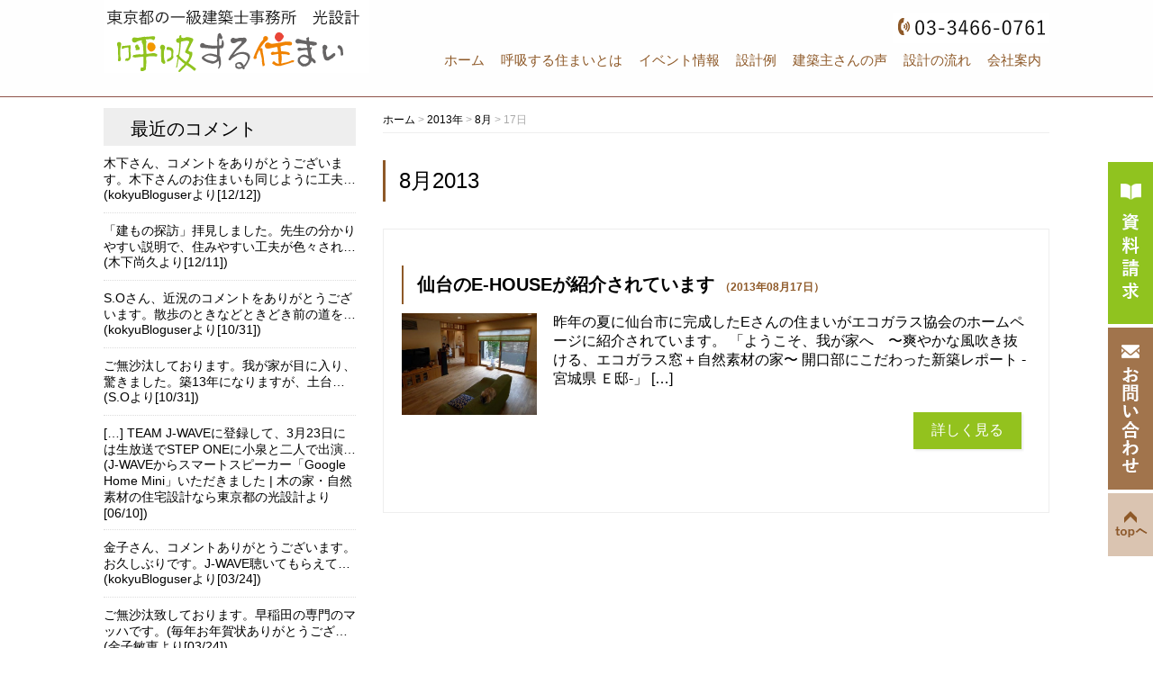

--- FILE ---
content_type: text/html; charset=UTF-8
request_url: https://www.kokyusumai.com/date/2013/08/17/
body_size: 79549
content:
<!DOCTYPE html>
<html lang="ja">
<head>

<!-- スマホアコーディオンメニュー -->
<script src="https://ajax.googleapis.com/ajax/libs/jquery/3.3.1/jquery.min.js"></script>
<meta name="viewport" content="width=device-width; initial-scale=1.0"><!--メディアクエリ-->

<script>
    function acdMenu() {
        //デフォルトでアコーディオンの中身を非表示
        $(".acMenu dd").css("display", "none");
        $(".acMenu2 ul").css("display", "none");
 
        //第2階層のアコーディオン　
        $(".acMenu dt").click(function() {
            $(".acMenu dt").not(this).next().slideUp("fast");
            $(this).toggleClass("open").next().slideToggle("fast");
        });
 
        //第3階層のアコーディオン
        $(".acMenu2 p").click(function() {
            $(this).toggleClass("openAcd").next().slideToggle("fast");
        });
    }
 
    $(function() {
        acdMenu();
    });
</script>
<!-- スマホアコーディオンメニュー -->
<meta name="google-site-verification" content="uFLAeyq38LExwcjbnyb-EruEZmq6tGiVT2CrioAy1F8" />
<!-- GAタグ -->
<!-- Global site tag (gtag.js) - Google Analytics -->
<script async src="https://www.googletagmanager.com/gtag/js?id=UA-20258262-1"></script>
<script>
  window.dataLayer = window.dataLayer || [];
  function gtag(){dataLayer.push(arguments);}
  gtag('js', new Date());

  gtag('config', 'UA-20258262-1');
</script>
<!-- GAタグ -->
<!-- GA4タグ -->
<!-- Google tag (gtag.js) -->
<script async src="https://www.googletagmanager.com/gtag/js?id=G-BBVFB125Y2"></script>
<script>
  window.dataLayer = window.dataLayer || [];
  function gtag(){dataLayer.push(arguments);}
  gtag('js', new Date());

  gtag('config', 'G-BBVFB125Y2');
</script>
<!-- GA4タグ -->
	<meta charset="UTF-8">
	<title>17 | 8月 | 2013 | 木の家・自然素材の住宅設計なら東京都の光設計</title>
	<link rel="shortcut icon" href="https://www.kokyusumai.com/wp-content/themes/kokyusumaihttps://www.kokyusumai.com/wp-content/themes/kokyusumai/images/favicon.ico">
    <meta name="viewport" content="width=device-width" />

	<link rel="stylesheet" href="https://www.kokyusumai.com/wp-content/themes/kokyusumai/style.css" media="screen,projection,print">
	<meta name="description" content="東京都の一級建築士事務所 光設計のホームページです。無垢の木や土壁、和紙の壁紙など自然素材を活用した「呼吸する住まい」の実例や建築主様の声を掲載しております。健康で快適な住まいづくりにご参考ください。" />
  	<link rel="stylesheet" href="https://www.kokyusumai.com/wp-content/themes/kokyusumai/sp.css" media="screen and (max-width: 680px)">

	<script src="https://www.kokyusumai.com/wp-content/themes/kokyusumai/js/jquery-1.11.1.min.js" type="text/javascript"></script>
	<script src="https://www.kokyusumai.com/wp-content/themes/kokyusumai/js/jquery.bxslider.min.js"></script>
	<link rel="stylesheet" href="https://www.kokyusumai.com/wp-content/themes/kokyusumai/js/jquery.bxslider.css"  media="screen,projection,print">

	
	<script>
    $(function(){
        $("a[rel*='external']").attr({"target":"blank"});
        $("#sideblog a[rel*='external']").attr({"target":"blank"});
        $("#comments a[rel*='external']").attr({"target":"blank"});
        $("#sideblog .comment-author-link [rel*='external']").removeAttr("href");
    });

</script>


	<script src="https://www.kokyusumai.com/wp-content/themes/kokyusumai/js/common.js"></script>
	<script src="https://www.kokyusumai.com/wp-content/themes/kokyusumai/js/ofi.min.js"></script>
<!--[if lte IE 9]>
	<script src="https://www.kokyusumai.com/wp-content/themes/kokyusumai/js/flexibility.js"></script>
	<script>
	  $(function(){
	    flexibility(document.documentElement);
	  });
	</script>
<![endif]-->
	<link href="https://www.kokyusumai.com/wp-content/themes/kokyusumai/css/font-awesome.min.css" rel="stylesheet">

	<meta name='robots' content='max-image-preview:large' />
<link rel='dns-prefetch' href='//yubinbango.github.io' />
<link rel='dns-prefetch' href='//v0.wordpress.com' />
<script type="text/javascript">
window._wpemojiSettings = {"baseUrl":"https:\/\/s.w.org\/images\/core\/emoji\/14.0.0\/72x72\/","ext":".png","svgUrl":"https:\/\/s.w.org\/images\/core\/emoji\/14.0.0\/svg\/","svgExt":".svg","source":{"concatemoji":"https:\/\/www.kokyusumai.com\/wp-includes\/js\/wp-emoji-release.min.js?ver=6.1.9"}};
/*! This file is auto-generated */
!function(e,a,t){var n,r,o,i=a.createElement("canvas"),p=i.getContext&&i.getContext("2d");function s(e,t){var a=String.fromCharCode,e=(p.clearRect(0,0,i.width,i.height),p.fillText(a.apply(this,e),0,0),i.toDataURL());return p.clearRect(0,0,i.width,i.height),p.fillText(a.apply(this,t),0,0),e===i.toDataURL()}function c(e){var t=a.createElement("script");t.src=e,t.defer=t.type="text/javascript",a.getElementsByTagName("head")[0].appendChild(t)}for(o=Array("flag","emoji"),t.supports={everything:!0,everythingExceptFlag:!0},r=0;r<o.length;r++)t.supports[o[r]]=function(e){if(p&&p.fillText)switch(p.textBaseline="top",p.font="600 32px Arial",e){case"flag":return s([127987,65039,8205,9895,65039],[127987,65039,8203,9895,65039])?!1:!s([55356,56826,55356,56819],[55356,56826,8203,55356,56819])&&!s([55356,57332,56128,56423,56128,56418,56128,56421,56128,56430,56128,56423,56128,56447],[55356,57332,8203,56128,56423,8203,56128,56418,8203,56128,56421,8203,56128,56430,8203,56128,56423,8203,56128,56447]);case"emoji":return!s([129777,127995,8205,129778,127999],[129777,127995,8203,129778,127999])}return!1}(o[r]),t.supports.everything=t.supports.everything&&t.supports[o[r]],"flag"!==o[r]&&(t.supports.everythingExceptFlag=t.supports.everythingExceptFlag&&t.supports[o[r]]);t.supports.everythingExceptFlag=t.supports.everythingExceptFlag&&!t.supports.flag,t.DOMReady=!1,t.readyCallback=function(){t.DOMReady=!0},t.supports.everything||(n=function(){t.readyCallback()},a.addEventListener?(a.addEventListener("DOMContentLoaded",n,!1),e.addEventListener("load",n,!1)):(e.attachEvent("onload",n),a.attachEvent("onreadystatechange",function(){"complete"===a.readyState&&t.readyCallback()})),(e=t.source||{}).concatemoji?c(e.concatemoji):e.wpemoji&&e.twemoji&&(c(e.twemoji),c(e.wpemoji)))}(window,document,window._wpemojiSettings);
</script>
<style type="text/css">
img.wp-smiley,
img.emoji {
	display: inline !important;
	border: none !important;
	box-shadow: none !important;
	height: 1em !important;
	width: 1em !important;
	margin: 0 0.07em !important;
	vertical-align: -0.1em !important;
	background: none !important;
	padding: 0 !important;
}
</style>
	<link rel='stylesheet' id='wp-block-library-css' href='https://www.kokyusumai.com/wp-includes/css/dist/block-library/style.min.css?ver=6.1.9' type='text/css' media='all' />
<style id='wp-block-library-inline-css' type='text/css'>
.has-text-align-justify{text-align:justify;}
</style>
<link rel='stylesheet' id='mediaelement-css' href='https://www.kokyusumai.com/wp-includes/js/mediaelement/mediaelementplayer-legacy.min.css?ver=4.2.17' type='text/css' media='all' />
<link rel='stylesheet' id='wp-mediaelement-css' href='https://www.kokyusumai.com/wp-includes/js/mediaelement/wp-mediaelement.min.css?ver=6.1.9' type='text/css' media='all' />
<link rel='stylesheet' id='classic-theme-styles-css' href='https://www.kokyusumai.com/wp-includes/css/classic-themes.min.css?ver=1' type='text/css' media='all' />
<style id='global-styles-inline-css' type='text/css'>
body{--wp--preset--color--black: #000000;--wp--preset--color--cyan-bluish-gray: #abb8c3;--wp--preset--color--white: #ffffff;--wp--preset--color--pale-pink: #f78da7;--wp--preset--color--vivid-red: #cf2e2e;--wp--preset--color--luminous-vivid-orange: #ff6900;--wp--preset--color--luminous-vivid-amber: #fcb900;--wp--preset--color--light-green-cyan: #7bdcb5;--wp--preset--color--vivid-green-cyan: #00d084;--wp--preset--color--pale-cyan-blue: #8ed1fc;--wp--preset--color--vivid-cyan-blue: #0693e3;--wp--preset--color--vivid-purple: #9b51e0;--wp--preset--gradient--vivid-cyan-blue-to-vivid-purple: linear-gradient(135deg,rgba(6,147,227,1) 0%,rgb(155,81,224) 100%);--wp--preset--gradient--light-green-cyan-to-vivid-green-cyan: linear-gradient(135deg,rgb(122,220,180) 0%,rgb(0,208,130) 100%);--wp--preset--gradient--luminous-vivid-amber-to-luminous-vivid-orange: linear-gradient(135deg,rgba(252,185,0,1) 0%,rgba(255,105,0,1) 100%);--wp--preset--gradient--luminous-vivid-orange-to-vivid-red: linear-gradient(135deg,rgba(255,105,0,1) 0%,rgb(207,46,46) 100%);--wp--preset--gradient--very-light-gray-to-cyan-bluish-gray: linear-gradient(135deg,rgb(238,238,238) 0%,rgb(169,184,195) 100%);--wp--preset--gradient--cool-to-warm-spectrum: linear-gradient(135deg,rgb(74,234,220) 0%,rgb(151,120,209) 20%,rgb(207,42,186) 40%,rgb(238,44,130) 60%,rgb(251,105,98) 80%,rgb(254,248,76) 100%);--wp--preset--gradient--blush-light-purple: linear-gradient(135deg,rgb(255,206,236) 0%,rgb(152,150,240) 100%);--wp--preset--gradient--blush-bordeaux: linear-gradient(135deg,rgb(254,205,165) 0%,rgb(254,45,45) 50%,rgb(107,0,62) 100%);--wp--preset--gradient--luminous-dusk: linear-gradient(135deg,rgb(255,203,112) 0%,rgb(199,81,192) 50%,rgb(65,88,208) 100%);--wp--preset--gradient--pale-ocean: linear-gradient(135deg,rgb(255,245,203) 0%,rgb(182,227,212) 50%,rgb(51,167,181) 100%);--wp--preset--gradient--electric-grass: linear-gradient(135deg,rgb(202,248,128) 0%,rgb(113,206,126) 100%);--wp--preset--gradient--midnight: linear-gradient(135deg,rgb(2,3,129) 0%,rgb(40,116,252) 100%);--wp--preset--duotone--dark-grayscale: url('#wp-duotone-dark-grayscale');--wp--preset--duotone--grayscale: url('#wp-duotone-grayscale');--wp--preset--duotone--purple-yellow: url('#wp-duotone-purple-yellow');--wp--preset--duotone--blue-red: url('#wp-duotone-blue-red');--wp--preset--duotone--midnight: url('#wp-duotone-midnight');--wp--preset--duotone--magenta-yellow: url('#wp-duotone-magenta-yellow');--wp--preset--duotone--purple-green: url('#wp-duotone-purple-green');--wp--preset--duotone--blue-orange: url('#wp-duotone-blue-orange');--wp--preset--font-size--small: 13px;--wp--preset--font-size--medium: 20px;--wp--preset--font-size--large: 36px;--wp--preset--font-size--x-large: 42px;--wp--preset--spacing--20: 0.44rem;--wp--preset--spacing--30: 0.67rem;--wp--preset--spacing--40: 1rem;--wp--preset--spacing--50: 1.5rem;--wp--preset--spacing--60: 2.25rem;--wp--preset--spacing--70: 3.38rem;--wp--preset--spacing--80: 5.06rem;}:where(.is-layout-flex){gap: 0.5em;}body .is-layout-flow > .alignleft{float: left;margin-inline-start: 0;margin-inline-end: 2em;}body .is-layout-flow > .alignright{float: right;margin-inline-start: 2em;margin-inline-end: 0;}body .is-layout-flow > .aligncenter{margin-left: auto !important;margin-right: auto !important;}body .is-layout-constrained > .alignleft{float: left;margin-inline-start: 0;margin-inline-end: 2em;}body .is-layout-constrained > .alignright{float: right;margin-inline-start: 2em;margin-inline-end: 0;}body .is-layout-constrained > .aligncenter{margin-left: auto !important;margin-right: auto !important;}body .is-layout-constrained > :where(:not(.alignleft):not(.alignright):not(.alignfull)){max-width: var(--wp--style--global--content-size);margin-left: auto !important;margin-right: auto !important;}body .is-layout-constrained > .alignwide{max-width: var(--wp--style--global--wide-size);}body .is-layout-flex{display: flex;}body .is-layout-flex{flex-wrap: wrap;align-items: center;}body .is-layout-flex > *{margin: 0;}:where(.wp-block-columns.is-layout-flex){gap: 2em;}.has-black-color{color: var(--wp--preset--color--black) !important;}.has-cyan-bluish-gray-color{color: var(--wp--preset--color--cyan-bluish-gray) !important;}.has-white-color{color: var(--wp--preset--color--white) !important;}.has-pale-pink-color{color: var(--wp--preset--color--pale-pink) !important;}.has-vivid-red-color{color: var(--wp--preset--color--vivid-red) !important;}.has-luminous-vivid-orange-color{color: var(--wp--preset--color--luminous-vivid-orange) !important;}.has-luminous-vivid-amber-color{color: var(--wp--preset--color--luminous-vivid-amber) !important;}.has-light-green-cyan-color{color: var(--wp--preset--color--light-green-cyan) !important;}.has-vivid-green-cyan-color{color: var(--wp--preset--color--vivid-green-cyan) !important;}.has-pale-cyan-blue-color{color: var(--wp--preset--color--pale-cyan-blue) !important;}.has-vivid-cyan-blue-color{color: var(--wp--preset--color--vivid-cyan-blue) !important;}.has-vivid-purple-color{color: var(--wp--preset--color--vivid-purple) !important;}.has-black-background-color{background-color: var(--wp--preset--color--black) !important;}.has-cyan-bluish-gray-background-color{background-color: var(--wp--preset--color--cyan-bluish-gray) !important;}.has-white-background-color{background-color: var(--wp--preset--color--white) !important;}.has-pale-pink-background-color{background-color: var(--wp--preset--color--pale-pink) !important;}.has-vivid-red-background-color{background-color: var(--wp--preset--color--vivid-red) !important;}.has-luminous-vivid-orange-background-color{background-color: var(--wp--preset--color--luminous-vivid-orange) !important;}.has-luminous-vivid-amber-background-color{background-color: var(--wp--preset--color--luminous-vivid-amber) !important;}.has-light-green-cyan-background-color{background-color: var(--wp--preset--color--light-green-cyan) !important;}.has-vivid-green-cyan-background-color{background-color: var(--wp--preset--color--vivid-green-cyan) !important;}.has-pale-cyan-blue-background-color{background-color: var(--wp--preset--color--pale-cyan-blue) !important;}.has-vivid-cyan-blue-background-color{background-color: var(--wp--preset--color--vivid-cyan-blue) !important;}.has-vivid-purple-background-color{background-color: var(--wp--preset--color--vivid-purple) !important;}.has-black-border-color{border-color: var(--wp--preset--color--black) !important;}.has-cyan-bluish-gray-border-color{border-color: var(--wp--preset--color--cyan-bluish-gray) !important;}.has-white-border-color{border-color: var(--wp--preset--color--white) !important;}.has-pale-pink-border-color{border-color: var(--wp--preset--color--pale-pink) !important;}.has-vivid-red-border-color{border-color: var(--wp--preset--color--vivid-red) !important;}.has-luminous-vivid-orange-border-color{border-color: var(--wp--preset--color--luminous-vivid-orange) !important;}.has-luminous-vivid-amber-border-color{border-color: var(--wp--preset--color--luminous-vivid-amber) !important;}.has-light-green-cyan-border-color{border-color: var(--wp--preset--color--light-green-cyan) !important;}.has-vivid-green-cyan-border-color{border-color: var(--wp--preset--color--vivid-green-cyan) !important;}.has-pale-cyan-blue-border-color{border-color: var(--wp--preset--color--pale-cyan-blue) !important;}.has-vivid-cyan-blue-border-color{border-color: var(--wp--preset--color--vivid-cyan-blue) !important;}.has-vivid-purple-border-color{border-color: var(--wp--preset--color--vivid-purple) !important;}.has-vivid-cyan-blue-to-vivid-purple-gradient-background{background: var(--wp--preset--gradient--vivid-cyan-blue-to-vivid-purple) !important;}.has-light-green-cyan-to-vivid-green-cyan-gradient-background{background: var(--wp--preset--gradient--light-green-cyan-to-vivid-green-cyan) !important;}.has-luminous-vivid-amber-to-luminous-vivid-orange-gradient-background{background: var(--wp--preset--gradient--luminous-vivid-amber-to-luminous-vivid-orange) !important;}.has-luminous-vivid-orange-to-vivid-red-gradient-background{background: var(--wp--preset--gradient--luminous-vivid-orange-to-vivid-red) !important;}.has-very-light-gray-to-cyan-bluish-gray-gradient-background{background: var(--wp--preset--gradient--very-light-gray-to-cyan-bluish-gray) !important;}.has-cool-to-warm-spectrum-gradient-background{background: var(--wp--preset--gradient--cool-to-warm-spectrum) !important;}.has-blush-light-purple-gradient-background{background: var(--wp--preset--gradient--blush-light-purple) !important;}.has-blush-bordeaux-gradient-background{background: var(--wp--preset--gradient--blush-bordeaux) !important;}.has-luminous-dusk-gradient-background{background: var(--wp--preset--gradient--luminous-dusk) !important;}.has-pale-ocean-gradient-background{background: var(--wp--preset--gradient--pale-ocean) !important;}.has-electric-grass-gradient-background{background: var(--wp--preset--gradient--electric-grass) !important;}.has-midnight-gradient-background{background: var(--wp--preset--gradient--midnight) !important;}.has-small-font-size{font-size: var(--wp--preset--font-size--small) !important;}.has-medium-font-size{font-size: var(--wp--preset--font-size--medium) !important;}.has-large-font-size{font-size: var(--wp--preset--font-size--large) !important;}.has-x-large-font-size{font-size: var(--wp--preset--font-size--x-large) !important;}
.wp-block-navigation a:where(:not(.wp-element-button)){color: inherit;}
:where(.wp-block-columns.is-layout-flex){gap: 2em;}
.wp-block-pullquote{font-size: 1.5em;line-height: 1.6;}
</style>
<link rel='stylesheet' id='archives-cal-calendrier-css' href='https://www.kokyusumai.com/wp-content/plugins/archives-calendar-widget/themes/calendrier.css?ver=1.0.14' type='text/css' media='all' />
<link rel='stylesheet' id='contact-form-7-css' href='https://www.kokyusumai.com/wp-content/plugins/contact-form-7/includes/css/styles.css?ver=5.7.3' type='text/css' media='all' />
<link rel='stylesheet' id='flexible-faq-css' href='https://www.kokyusumai.com/wp-content/plugins/flexible-faq/css/flexible-faq.css?ver=0.1' type='text/css' media='all' />
<link rel='stylesheet' id='responsive-lightbox-fancybox-css' href='https://www.kokyusumai.com/wp-content/plugins/responsive-lightbox/assets/fancybox/jquery.fancybox.min.css?ver=2.4.4' type='text/css' media='all' />
<link rel='stylesheet' id='wp-pagenavi-css' href='https://www.kokyusumai.com/wp-content/plugins/wp-pagenavi/pagenavi-css.css?ver=2.70' type='text/css' media='all' />
<link rel='stylesheet' id='jetpack_css-css' href='https://www.kokyusumai.com/wp-content/plugins/jetpack/css/jetpack.css?ver=11.8.6' type='text/css' media='all' />
<script type='text/javascript' src='https://www.kokyusumai.com/wp-includes/js/jquery/jquery.min.js?ver=3.6.1' id='jquery-core-js'></script>
<script type='text/javascript' src='https://www.kokyusumai.com/wp-includes/js/jquery/jquery-migrate.min.js?ver=3.3.2' id='jquery-migrate-js'></script>
<script type='text/javascript' src='https://www.kokyusumai.com/wp-content/plugins/archives-calendar-widget/admin/js/jquery.arcw-init.js?ver=1.0.14' id='jquery-arcw-js'></script>
<script type='text/javascript' src='https://www.kokyusumai.com/wp-content/plugins/responsive-lightbox/assets/fancybox/jquery.fancybox.min.js?ver=2.4.4' id='responsive-lightbox-fancybox-js'></script>
<script type='text/javascript' src='https://www.kokyusumai.com/wp-includes/js/underscore.min.js?ver=1.13.4' id='underscore-js'></script>
<script type='text/javascript' src='https://www.kokyusumai.com/wp-content/plugins/responsive-lightbox/assets/infinitescroll/infinite-scroll.pkgd.min.js?ver=6.1.9' id='responsive-lightbox-infinite-scroll-js'></script>
<script type='text/javascript' id='responsive-lightbox-js-extra'>
/* <![CDATA[ */
var rlArgs = {"script":"fancybox","selector":"lightbox","customEvents":"","activeGalleries":"1","modal":"0","showOverlay":"1","showCloseButton":"1","enableEscapeButton":"1","hideOnOverlayClick":"1","hideOnContentClick":"0","cyclic":"0","showNavArrows":"1","autoScale":"1","scrolling":"yes","centerOnScroll":"1","opacity":"1","overlayOpacity":"70","overlayColor":"#666","titleShow":"1","titlePosition":"outside","transitions":"fade","easings":"swing","speeds":"300","changeSpeed":"300","changeFade":"100","padding":"5","margin":"5","videoWidth":"1080","videoHeight":"720","woocommerce_gallery":"0","ajaxurl":"https:\/\/www.kokyusumai.com\/wp-admin\/admin-ajax.php","nonce":"a534fb9398","preview":"false","postId":"5925","scriptExtension":""};
/* ]]> */
</script>
<script type='text/javascript' src='https://www.kokyusumai.com/wp-content/plugins/responsive-lightbox/js/front.js?ver=2.4.4' id='responsive-lightbox-js'></script>
<link rel="https://api.w.org/" href="https://www.kokyusumai.com/wp-json/" /><link rel="EditURI" type="application/rsd+xml" title="RSD" href="https://www.kokyusumai.com/xmlrpc.php?rsd" />
<link rel="wlwmanifest" type="application/wlwmanifest+xml" href="https://www.kokyusumai.com/wp-includes/wlwmanifest.xml" />
<meta name="generator" content="WordPress 6.1.9" />
	<style>img#wpstats{display:none}</style>
		<meta name="description" content="kokyuBloguserは August 17, 2013に 1 件の投稿を公開しました" />

<!-- Jetpack Open Graph Tags -->
<meta property="og:type" content="website" />
<meta property="og:title" content="2013年8月17日 &#8211; 木の家・自然素材の住宅設計なら東京都の光設計" />
<meta property="og:site_name" content="木の家・自然素材の住宅設計なら東京都の光設計" />
<meta property="og:image" content="https://s0.wp.com/i/blank.jpg" />
<meta property="og:image:alt" content="" />
<meta property="og:locale" content="ja_JP" />

<!-- End Jetpack Open Graph Tags -->


</head>
<body class="archive date">
	<div id="headerL">
		<div class="wrapper">
			<!-- header -->
			<div id="header" class="clearfix">
									<a href="https://www.kokyusumai.com/"><img src="/images/top-logo.png" alt="木の家・自然素材の住宅設計なら東京都の光設計" class="alignleft logo" /></a>
				
				<div class="sponly spmenu sp_menu">
					<i class="fa fa-bars fa-3x" aria-hidden="true" id="spmenu" alt="menu"></i>
				</div>

				<div class="alignright">
                                        <img src="/images/tel.gif" alt="0334660761" class="alignright mt15" />
                    
                    <div class="pconly">
                        <div class="menu navi">
                            <ul class="navd">
                                <li class="menu1"><a href="/">ホーム</a></li>
                                <li class="menu2"><a href="/concept/">呼吸する住まいとは</a>
                                    <ul class="pconly">
                                    <li><a href="/concept/">呼吸する住まいとは</a></li>
                                    <li><a href="/media/">受賞・メディア掲載</a></li>
                                    <li><a href="/jukyogaku/">見直しの住居学</a></li>
                                    <li><a href="/cyouki/">長期優良住宅への対応</a></li>
                                    </ul>
                                </li>
                                <li class="menu3"><a href="/event/">イベント情報</a>
                                    <ul class="pconly">
                                    <li><a href="/blog/muryousoudankai/">無料相談</a></li>
                                    <li><a href="/event/">イベント情報</a></li>
                                    <li><a href="/modelhouse/">モデルハウス</a></li>
                                    </ul>
                                </li>
                                <li class="menu4"><a href="/work/">設計例</a>
                                    <ul class="pconly">
                                    <li><a href="/blog/sekeikannri/10612/">木の家のリビング60選</a></li>
                                    <li><a href="/work/">新築住宅の設計</a></li>
                                    <li><a href="/reform/">リフォームの設計</a></li>
                                    </ul>
                                </li>
                                <li class="menu5"><a href="/voice/">建築主さんの声</a>
                                    <ul class="pconly">
                                    <li><a href="/voice/">建築主さんの声</a></li>
                                    <li><a href="/media/website/planavi_story1/">完成後の暮らし</a></li>
                                    <li><a href="/voice-movie/">建築主さんの声動画</a></li>
                                    <li><a href="/thought-movie/">家づくりの想い動画</a></li>
                                    </ul>
                                </li>
                                <li class="menu6"><a href="/flow/">設計の流れ</a>
                                    <ul class="pconly">
                                    <li><a href="/flow/">設計の流れ</a></li>
                                    <li><a href="/qa/">よくある質問</a></li>
                                    </ul>
                                </li>
                                <li class="menu7"><a href="/company/">会社案内</a>
                                    <ul class="pconly">
                                    <li><a href="/company/">会社案内</a></li>
                                    <li><a href="/company/#access">地図</a></li>
                                    <li><a href="/staff01/">代表・スタッフ紹介</a></li>
                                    <li><a href="/media/website/konoie/">30年の家づくり</a></li>
                                    <li><a href="/topics/blog/">代表・栗原ブログ</a></li>
                                    <li><a href="/topics/blog-koizumi/">副代表・小泉ブログ</a></li>
                                    </ul>
                                </li>
                                <li class="menu8"><a href="/sassi/">資料請求</a></li>
                                <li class="menu9"><a href="/contact/">お問い合わせ</a></li>
                                <li class="menu10 sponly2"><a href="/media/">受賞・メディア掲載</a></li>
                                <li class="menu11 sponly2"><a href="/jukyogaku/">住まいづくりコラム「見直しの住居学」</a></li>
                            </ul>
                        </div>
                    </div>

                    <div class="sponly">
                        <div class="menu navi">
                            <ul class="acMenu">
                                <li style="border-bottom: 1px solid #ccc; text-align: center; padding:5px 0;"><a href="/">HOME</a></li>
                                <li>
                                    <dl>
                                        <dt class="menu-ttl"><i class="fa" aria-hidden="true"></i> 呼吸する住まいとは</dt>
                                        <dd>
                                            <ul class="acMenu2 menu-link">
                                                <li><a href="/concept/" style="color:#111111;">呼吸する住まいとは</a></li>
                                                <li><a href="/media/" style="color:#111111;">受賞・メディア掲載</a></li>
                                                <li><a href="/jukyogaku/" style="color:#111111;">見直しの住居学</a></li>
                                                <li><a href="/cyouki/" style="color:#111111;">長期優良住宅への対応</a></li>
                                            </ul>
                                        </dd>
                                    </dl>
                                </li>
                                <li>
                                    <dl>
                                        <dt class="menu-ttl"><i class="fa" aria-hidden="true"></i> イベント情報</dt>
                                        <dd>
                                            <ul class="acMenu2 menu-link">
                                                <li><a href="/blog/muryousoudankai/" style="color:#111111;">無料相談</a></li>
                                                <li><a href="/event/" style="color:#111111;">イベント情報</a></li>
                                                <li><a href="/modelhouse/" style="color:#111111;">モデルハウス</a></li>
                                            </ul>
                                        </dd>
                                    </dl>
                                </li>
                                <li>
                                    <dl>
                                        <dt class="menu-ttl"><i class="fa" aria-hidden="true"></i> 設計例</dt>
                                        <dd>
                                            <ul class="acMenu2 menu-link">
                                                    <li><a href="/blog/sekeikannri/10612/">木の家のリビング60選</a></li>
                                                <li><a href="/work/" style="color:#111111;">新築住宅の設計</a></li>
                                                <li><a href="/reform/" style="color:#111111;">リフォームの設計</a></li>
                                            </ul>
                                        </dd>
                                    </dl>
                                </li>
                                <li>
                                    <dl>
                                        <dt class="menu-ttl"><i class="fa" aria-hidden="true"></i> 建築主さんの声</dt>
                                        <dd>
                                            <ul class="acMenu2 menu-link">
                                                <li><a href="/voice/" style="color:#111111;">建築主さんの声</a></li>
                                                <li><a href="/media/website/planavi_story1/" style="color:#111111;">完成後の暮らし</a></li>
                                                <li><a href="/voice-movie/" style="color:#111111;">建築主さんの声動画</a></li>
                                                <li><a href="/thought-movie/" style="color:#111111;">家づくりの想い動画</a></li>
                                            </ul>
                                        </dd>
                                    </dl>
                                </li>
                                <li>
                                    <dl>
                                        <dt class="menu-ttl"><i class="fa" aria-hidden="true"></i> 設計の流れ</dt>
                                        <dd>
                                            <ul class="acMenu2 menu-link">
                                                <li><a href="/flow/" style="color:#111111;">設計の流れ</a></li>
                                                <li><a href="/qa/" style="color:#111111;">よくある質問</a></li>
                                            </ul>
                                        </dd>
                                    </dl>
                                </li>
                                <li>
                                    <dl>
                                        <dt class="menu-ttl"><i class="fa" aria-hidden="true"></i> 会社案内</dt>
                                        <dd>
                                            <ul class="acMenu2 menu-link">
                                                <li><a href="/company/" style="color:#111111;">会社案内</a></li>
                                                <li><a href="/company/#access" style="color:#111111;">地図</a></li>
                                                <li><a href="/staff01/" style="color:#111111;">代表・スタッフ紹介</a></li>
                                                <li><a href="/media/website/konoie/" style="color:#111111;">30年の家づくり</a></li>
                                                <li><a href="/topics/blog/">代表・栗原ブログ</a></li>
                                                <li><a href="/topics/blog-koizumi/">副代表・小泉ブログ</a></li>
                                            </ul>
                                        </dd>
                                    </dl>
                                </li>
                                <li style="border-bottom: 1px solid #ccc; text-align: center; padding:5px 0;"><a href="/sassi/">資料請求</a></li>
                                <li style="border-bottom: 1px solid #ccc; text-align: center; padding:5px 0;"><a href="/contact/">お問い合わせ</a></li>
                            </ul>
                        </div>
                    </div>
				</div>
			</div><!-- /header -->
		</div> <!-- wrapper -->
	</div> <!-- /headerL -->
<div class="container">
<div class="wrapper">

<div id="maincon" class="clearfix">

	<!-- main -->
	<div id="main" class="clearfix">

	<div class="breadcrumbs">
    <!-- Breadcrumb NavXT 7.2.0 -->
<span property="itemListElement" typeof="ListItem"><a property="item" typeof="WebPage" title="木の家・自然素材の住宅設計なら東京都の光設計へ移動" href="https://www.kokyusumai.com" class="home"><span property="name">ホーム</span></a><meta property="position" content="1"></span> &gt; <span property="itemListElement" typeof="ListItem"><a property="item" typeof="WebPage" title="2013年のアーカイブへ移動" href="https://www.kokyusumai.com/date/2013/" class="archive date-year"><span property="name">2013年</span></a><meta property="position" content="2"></span> &gt; <span property="itemListElement" typeof="ListItem"><a property="item" typeof="WebPage" title="8月のアーカイブへ移動" href="https://www.kokyusumai.com/date/2013/08/" class="archive date-month"><span property="name">8月</span></a><meta property="position" content="3"></span> &gt; <span property="itemListElement" typeof="ListItem"><span property="name">17日</span><meta property="position" content="4"></span>	</div>

	<h1 class="mB">8月2013</h1>

	<div class="kizi">

			<div id="post-5925" class="post-5925 post type-post status-publish format-standard hentry category-sekeikannri">
		<div class="clearfix mb30">
		<h2 class="midashi"><a href="https://www.kokyusumai.com/blog/sekeikannri/5925/"><strong>仙台のE-HOUSEが紹介されています</strong></a> <span class="font12">（2013年08月17日）</span></h2>


		
						<span class="img"><a href="https://www.kokyusumai.com/blog/sekeikannri/5925/"><img src="/old/pds.exblog.jp/pds/1/201308/17/53/d0039753_928229.jpg" /></a></span>
			
			<div class="excerpt"><p>昨年の夏に仙台市に完成したEさんの住まいがエコガラス協会のホームページに紹介されています。 「ようこそ、我が家へ　〜爽やかな風吹き抜ける、エコガラス窓＋自然素材の家〜 開口部にこだわった新築レポート -宮城県 Ｅ邸-」  [&hellip;]</p>
</div>
			<div class="rightlink"><a href="https://www.kokyusumai.com/blog/sekeikannri/5925/">詳しく見る</a></div>

		</div>
		</div>
				<!-- ページ送り(プラグインのWP SiteManagerのテンプレタグ) -->
		
		
	</div><!-- /kizi -->

		<div class="wrap_pagenavi clearfix">
		</div>
  
</div> <!-- main-->

<div id="sidepage">
<div id="sideblog">



<h2 class="widgettitle">最近のコメント</h2>
<ul class="sidecomment">
<li>
    <a href="https://www.kokyusumai.com/blog/mediainfo/11605/">
        <div class="comenttext"><p>木下さん、コメントをありがとうございます。木下さんのお住まいも同じように工夫が満載のお住まいになっていて渡辺篤史さんの建物探訪の放映のときにとても評判がよかったです。</p>
</div>
    </a>
    (kokyuBloguserより[12/12])
</li>
<li>
    <a href="https://www.kokyusumai.com/blog/mediainfo/11605/">
        <div class="comenttext"><p>「建もの探訪」拝見しました。先生の分かりやすい説明で、住みやすい工夫が色々されていることにあらためて感銘を受けました。見学会にお伺いした時のことを懐かしく思い出しました。</p>
</div>
    </a>
    (木下尚久より[12/11])
</li>
<li>
    <a href="https://www.kokyusumai.com/blog/sekeikannri/11520/">
        <div class="comenttext"><p>S.Oさん、近況のコメントをありがとうございます。散歩のときなどときどき前の道を通るようにしています。2階のリビングや畳コーナーで読書をされている姿が目に浮かびます。外壁の色がとてもいい色なので、同じ色の吹き付けを選んだ建築主さんも多いです。</p>
</div>
    </a>
    (kokyuBloguserより[10/31])
</li>
<li>
    <a href="https://www.kokyusumai.com/blog/sekeikannri/11520/">
        <div class="comenttext"><p>ご無沙汰しております。我が家が目に入り、驚きました。築13年になりますが、土台がしっかりしているので、先日の地震でも何一つ倒れることもありませんでした。建具も狂うことなく、スムーズです。いつまでも心地よい家で読書するのが、いちばんの楽しみです。図書館から借りて、上橋菜穂子さんの本を再、再読しています。</p>
</div>
    </a>
    (S.Oより[10/31])
</li>
<li>
    <a href="https://www.kokyusumai.com/blog/mediainfo/10374/">
        <div class="comenttext"><p>[&#8230;] TEAM J-WAVEに登録して、3月23日には生放送でSTEP ONEに小泉と二人で出演をしました。コロナの前だったので森本晋太郎さんとデイレクターさんのお二人が事務所に来てくれて光設計からの５ [&#8230;]</p>
</div>
    </a>
    (<a href='https://www.kokyusumai.com/blog/sekeikannri/10673/' rel='external nofollow ugc' class='url'>J-WAVEからスマートスピーカー「Google Home Mini」いただきました | 木の家・自然素材の住宅設計なら東京都の光設計</a>より[06/10])
</li>
<li>
    <a href="https://www.kokyusumai.com/blog/sekeikannri/10343/">
        <div class="comenttext"><p>金子さん、コメントありがとうございます。お久しぶりです。J-WAVE聴いてもらえてよかったです。生放送でしたので緊張しながらお話ししました。お元気でお過ごしください。</p>
</div>
    </a>
    (kokyuBloguserより[03/24])
</li>
<li>
    <a href="https://www.kokyusumai.com/blog/sekeikannri/10343/">
        <div class="comenttext"><p>ご無沙汰致しております。早稲田の専門のマッハです。(毎年お年賀状ありがとうございます)<br />
今朝、目白まで通勤の為の戸田公園駅までのたつた15分から20分ですがJ-WAVEからミニ避難所住宅…の興味深いおはなしが…<br />
なんと‼️くりはらさーん‼️<br />
Twitterで直ぐに画像で確認！感動致しました。懐かしいお姿拝見致しました！偶然の出来事ですがどうしてもご挨拶させていただきたくて書き込みお許しくださいませ</p>
</div>
    </a>
    (金子敏恵より[03/24])
</li>
</ul>


<li id="archives_calendar-2" class="widget widget_archives_calendar"><h2 class="widgettitle">カレンダー</h2>

<!-- Archives Calendar Widget by Aleksei Polechin - alek´ - http://alek.be -->
<div class="calendar-archives classiclight" id="arc-カレンダー-42"><div class="calendar-navigation"><a href="" class="prev-year"><span><</span></a><div class="menu-container months"><a href="#" class="title">3月 2020</a><ul class="menu"><li><a href="https://www.kokyusumai.com/date/2026/01/" class="2026 1" rel="0" >1月 2026</a></li><li><a href="https://www.kokyusumai.com/date/2025/12/" class="2025 12" rel="1" >12月 2025</a></li><li><a href="https://www.kokyusumai.com/date/2025/11/" class="2025 11" rel="2" >11月 2025</a></li><li><a href="https://www.kokyusumai.com/date/2025/10/" class="2025 10" rel="3" >10月 2025</a></li><li><a href="https://www.kokyusumai.com/date/2025/09/" class="2025 9" rel="4" >9月 2025</a></li><li><a href="https://www.kokyusumai.com/date/2025/08/" class="2025 8" rel="5" >8月 2025</a></li><li><a href="https://www.kokyusumai.com/date/2025/07/" class="2025 7" rel="6" >7月 2025</a></li><li><a href="https://www.kokyusumai.com/date/2025/06/" class="2025 6" rel="7" >6月 2025</a></li><li><a href="https://www.kokyusumai.com/date/2025/05/" class="2025 5" rel="8" >5月 2025</a></li><li><a href="https://www.kokyusumai.com/date/2025/04/" class="2025 4" rel="9" >4月 2025</a></li><li><a href="https://www.kokyusumai.com/date/2025/03/" class="2025 3" rel="10" >3月 2025</a></li><li><a href="https://www.kokyusumai.com/date/2025/02/" class="2025 2" rel="11" >2月 2025</a></li><li><a href="https://www.kokyusumai.com/date/2025/01/" class="2025 1" rel="12" >1月 2025</a></li><li><a href="https://www.kokyusumai.com/date/2024/12/" class="2024 12" rel="13" >12月 2024</a></li><li><a href="https://www.kokyusumai.com/date/2024/11/" class="2024 11" rel="14" >11月 2024</a></li><li><a href="https://www.kokyusumai.com/date/2024/10/" class="2024 10" rel="15" >10月 2024</a></li><li><a href="https://www.kokyusumai.com/date/2024/09/" class="2024 9" rel="16" >9月 2024</a></li><li><a href="https://www.kokyusumai.com/date/2024/08/" class="2024 8" rel="17" >8月 2024</a></li><li><a href="https://www.kokyusumai.com/date/2024/07/" class="2024 7" rel="18" >7月 2024</a></li><li><a href="https://www.kokyusumai.com/date/2024/06/" class="2024 6" rel="19" >6月 2024</a></li><li><a href="https://www.kokyusumai.com/date/2024/05/" class="2024 5" rel="20" >5月 2024</a></li><li><a href="https://www.kokyusumai.com/date/2024/04/" class="2024 4" rel="21" >4月 2024</a></li><li><a href="https://www.kokyusumai.com/date/2024/03/" class="2024 3" rel="22" >3月 2024</a></li><li><a href="https://www.kokyusumai.com/date/2024/02/" class="2024 2" rel="23" >2月 2024</a></li><li><a href="https://www.kokyusumai.com/date/2024/01/" class="2024 1" rel="24" >1月 2024</a></li><li><a href="https://www.kokyusumai.com/date/2023/12/" class="2023 12" rel="25" >12月 2023</a></li><li><a href="https://www.kokyusumai.com/date/2023/11/" class="2023 11" rel="26" >11月 2023</a></li><li><a href="https://www.kokyusumai.com/date/2023/10/" class="2023 10" rel="27" >10月 2023</a></li><li><a href="https://www.kokyusumai.com/date/2023/09/" class="2023 9" rel="28" >9月 2023</a></li><li><a href="https://www.kokyusumai.com/date/2023/08/" class="2023 8" rel="29" >8月 2023</a></li><li><a href="https://www.kokyusumai.com/date/2023/07/" class="2023 7" rel="30" >7月 2023</a></li><li><a href="https://www.kokyusumai.com/date/2023/06/" class="2023 6" rel="31" >6月 2023</a></li><li><a href="https://www.kokyusumai.com/date/2023/05/" class="2023 5" rel="32" >5月 2023</a></li><li><a href="https://www.kokyusumai.com/date/2023/04/" class="2023 4" rel="33" >4月 2023</a></li><li><a href="https://www.kokyusumai.com/date/2023/03/" class="2023 3" rel="34" >3月 2023</a></li><li><a href="https://www.kokyusumai.com/date/2023/02/" class="2023 2" rel="35" >2月 2023</a></li><li><a href="https://www.kokyusumai.com/date/2023/01/" class="2023 1" rel="36" >1月 2023</a></li><li><a href="https://www.kokyusumai.com/date/2022/12/" class="2022 12" rel="37" >12月 2022</a></li><li><a href="https://www.kokyusumai.com/date/2022/11/" class="2022 11" rel="38" >11月 2022</a></li><li><a href="https://www.kokyusumai.com/date/2022/10/" class="2022 10" rel="39" >10月 2022</a></li><li><a href="https://www.kokyusumai.com/date/2022/09/" class="2022 9" rel="40" >9月 2022</a></li><li><a href="https://www.kokyusumai.com/date/2022/08/" class="2022 8" rel="41" >8月 2022</a></li><li><a href="https://www.kokyusumai.com/date/2022/07/" class="2022 7" rel="42" >7月 2022</a></li><li><a href="https://www.kokyusumai.com/date/2022/06/" class="2022 6" rel="43" >6月 2022</a></li><li><a href="https://www.kokyusumai.com/date/2022/05/" class="2022 5" rel="44" >5月 2022</a></li><li><a href="https://www.kokyusumai.com/date/2022/04/" class="2022 4" rel="45" >4月 2022</a></li><li><a href="https://www.kokyusumai.com/date/2022/03/" class="2022 3" rel="46" >3月 2022</a></li><li><a href="https://www.kokyusumai.com/date/2022/02/" class="2022 2" rel="47" >2月 2022</a></li><li><a href="https://www.kokyusumai.com/date/2022/01/" class="2022 1" rel="48" >1月 2022</a></li><li><a href="https://www.kokyusumai.com/date/2021/12/" class="2021 12" rel="49" >12月 2021</a></li><li><a href="https://www.kokyusumai.com/date/2021/11/" class="2021 11" rel="50" >11月 2021</a></li><li><a href="https://www.kokyusumai.com/date/2021/10/" class="2021 10" rel="51" >10月 2021</a></li><li><a href="https://www.kokyusumai.com/date/2021/09/" class="2021 9" rel="52" >9月 2021</a></li><li><a href="https://www.kokyusumai.com/date/2021/08/" class="2021 8" rel="53" >8月 2021</a></li><li><a href="https://www.kokyusumai.com/date/2021/07/" class="2021 7" rel="54" >7月 2021</a></li><li><a href="https://www.kokyusumai.com/date/2021/06/" class="2021 6" rel="55" >6月 2021</a></li><li><a href="https://www.kokyusumai.com/date/2021/05/" class="2021 5" rel="56" >5月 2021</a></li><li><a href="https://www.kokyusumai.com/date/2021/04/" class="2021 4" rel="57" >4月 2021</a></li><li><a href="https://www.kokyusumai.com/date/2021/03/" class="2021 3" rel="58" >3月 2021</a></li><li><a href="https://www.kokyusumai.com/date/2021/02/" class="2021 2" rel="59" >2月 2021</a></li><li><a href="https://www.kokyusumai.com/date/2021/01/" class="2021 1" rel="60" >1月 2021</a></li><li><a href="https://www.kokyusumai.com/date/2020/12/" class="2020 12" rel="61" >12月 2020</a></li><li><a href="https://www.kokyusumai.com/date/2020/11/" class="2020 11" rel="62" >11月 2020</a></li><li><a href="https://www.kokyusumai.com/date/2020/10/" class="2020 10" rel="63" >10月 2020</a></li><li><a href="https://www.kokyusumai.com/date/2020/09/" class="2020 9" rel="64" >9月 2020</a></li><li><a href="https://www.kokyusumai.com/date/2020/08/" class="2020 8" rel="65" >8月 2020</a></li><li><a href="https://www.kokyusumai.com/date/2020/07/" class="2020 7" rel="66" >7月 2020</a></li><li><a href="https://www.kokyusumai.com/date/2020/06/" class="2020 6" rel="67" >6月 2020</a></li><li><a href="https://www.kokyusumai.com/date/2020/05/" class="2020 5" rel="68" >5月 2020</a></li><li><a href="https://www.kokyusumai.com/date/2020/04/" class="2020 4" rel="69" >4月 2020</a></li><li><a href="https://www.kokyusumai.com/date/2020/03/" class="2020 3 current" rel="70" >3月 2020</a></li><li><a href="https://www.kokyusumai.com/date/2020/02/" class="2020 2" rel="71" >2月 2020</a></li><li><a href="https://www.kokyusumai.com/date/2020/01/" class="2020 1" rel="72" >1月 2020</a></li><li><a href="https://www.kokyusumai.com/date/2019/12/" class="2019 12" rel="73" >12月 2019</a></li><li><a href="https://www.kokyusumai.com/date/2019/11/" class="2019 11" rel="74" >11月 2019</a></li><li><a href="https://www.kokyusumai.com/date/2019/10/" class="2019 10" rel="75" >10月 2019</a></li><li><a href="https://www.kokyusumai.com/date/2019/09/" class="2019 9" rel="76" >9月 2019</a></li><li><a href="https://www.kokyusumai.com/date/2019/08/" class="2019 8" rel="77" >8月 2019</a></li><li><a href="https://www.kokyusumai.com/date/2019/07/" class="2019 7" rel="78" >7月 2019</a></li><li><a href="https://www.kokyusumai.com/date/2019/06/" class="2019 6" rel="79" >6月 2019</a></li><li><a href="https://www.kokyusumai.com/date/2019/05/" class="2019 5" rel="80" >5月 2019</a></li><li><a href="https://www.kokyusumai.com/date/2019/04/" class="2019 4" rel="81" >4月 2019</a></li><li><a href="https://www.kokyusumai.com/date/2019/03/" class="2019 3" rel="82" >3月 2019</a></li><li><a href="https://www.kokyusumai.com/date/2019/02/" class="2019 2" rel="83" >2月 2019</a></li><li><a href="https://www.kokyusumai.com/date/2019/01/" class="2019 1" rel="84" >1月 2019</a></li><li><a href="https://www.kokyusumai.com/date/2018/12/" class="2018 12" rel="85" >12月 2018</a></li><li><a href="https://www.kokyusumai.com/date/2018/11/" class="2018 11" rel="86" >11月 2018</a></li><li><a href="https://www.kokyusumai.com/date/2018/10/" class="2018 10" rel="87" >10月 2018</a></li><li><a href="https://www.kokyusumai.com/date/2018/09/" class="2018 9" rel="88" >9月 2018</a></li><li><a href="https://www.kokyusumai.com/date/2018/08/" class="2018 8" rel="89" >8月 2018</a></li><li><a href="https://www.kokyusumai.com/date/2018/07/" class="2018 7" rel="90" >7月 2018</a></li><li><a href="https://www.kokyusumai.com/date/2018/06/" class="2018 6" rel="91" >6月 2018</a></li><li><a href="https://www.kokyusumai.com/date/2018/05/" class="2018 5" rel="92" >5月 2018</a></li><li><a href="https://www.kokyusumai.com/date/2018/04/" class="2018 4" rel="93" >4月 2018</a></li><li><a href="https://www.kokyusumai.com/date/2018/03/" class="2018 3" rel="94" >3月 2018</a></li><li><a href="https://www.kokyusumai.com/date/2018/02/" class="2018 2" rel="95" >2月 2018</a></li><li><a href="https://www.kokyusumai.com/date/2018/01/" class="2018 1" rel="96" >1月 2018</a></li><li><a href="https://www.kokyusumai.com/date/2017/12/" class="2017 12" rel="97" >12月 2017</a></li><li><a href="https://www.kokyusumai.com/date/2017/11/" class="2017 11" rel="98" >11月 2017</a></li><li><a href="https://www.kokyusumai.com/date/2017/10/" class="2017 10" rel="99" >10月 2017</a></li><li><a href="https://www.kokyusumai.com/date/2017/09/" class="2017 9" rel="100" >9月 2017</a></li><li><a href="https://www.kokyusumai.com/date/2017/08/" class="2017 8" rel="101" >8月 2017</a></li><li><a href="https://www.kokyusumai.com/date/2017/07/" class="2017 7" rel="102" >7月 2017</a></li><li><a href="https://www.kokyusumai.com/date/2017/06/" class="2017 6" rel="103" >6月 2017</a></li><li><a href="https://www.kokyusumai.com/date/2017/05/" class="2017 5" rel="104" >5月 2017</a></li><li><a href="https://www.kokyusumai.com/date/2017/04/" class="2017 4" rel="105" >4月 2017</a></li><li><a href="https://www.kokyusumai.com/date/2017/03/" class="2017 3" rel="106" >3月 2017</a></li><li><a href="https://www.kokyusumai.com/date/2017/02/" class="2017 2" rel="107" >2月 2017</a></li><li><a href="https://www.kokyusumai.com/date/2017/01/" class="2017 1" rel="108" >1月 2017</a></li><li><a href="https://www.kokyusumai.com/date/2016/12/" class="2016 12" rel="109" >12月 2016</a></li><li><a href="https://www.kokyusumai.com/date/2016/11/" class="2016 11" rel="110" >11月 2016</a></li><li><a href="https://www.kokyusumai.com/date/2016/10/" class="2016 10" rel="111" >10月 2016</a></li><li><a href="https://www.kokyusumai.com/date/2016/09/" class="2016 9" rel="112" >9月 2016</a></li><li><a href="https://www.kokyusumai.com/date/2016/08/" class="2016 8" rel="113" >8月 2016</a></li><li><a href="https://www.kokyusumai.com/date/2016/07/" class="2016 7" rel="114" >7月 2016</a></li><li><a href="https://www.kokyusumai.com/date/2016/06/" class="2016 6" rel="115" >6月 2016</a></li><li><a href="https://www.kokyusumai.com/date/2016/05/" class="2016 5" rel="116" >5月 2016</a></li><li><a href="https://www.kokyusumai.com/date/2016/04/" class="2016 4" rel="117" >4月 2016</a></li><li><a href="https://www.kokyusumai.com/date/2016/03/" class="2016 3" rel="118" >3月 2016</a></li><li><a href="https://www.kokyusumai.com/date/2016/02/" class="2016 2" rel="119" >2月 2016</a></li><li><a href="https://www.kokyusumai.com/date/2016/01/" class="2016 1" rel="120" >1月 2016</a></li><li><a href="https://www.kokyusumai.com/date/2015/12/" class="2015 12" rel="121" >12月 2015</a></li><li><a href="https://www.kokyusumai.com/date/2015/11/" class="2015 11" rel="122" >11月 2015</a></li><li><a href="https://www.kokyusumai.com/date/2015/10/" class="2015 10" rel="123" >10月 2015</a></li><li><a href="https://www.kokyusumai.com/date/2015/09/" class="2015 9" rel="124" >9月 2015</a></li><li><a href="https://www.kokyusumai.com/date/2015/08/" class="2015 8" rel="125" >8月 2015</a></li><li><a href="https://www.kokyusumai.com/date/2015/07/" class="2015 7" rel="126" >7月 2015</a></li><li><a href="https://www.kokyusumai.com/date/2015/06/" class="2015 6" rel="127" >6月 2015</a></li><li><a href="https://www.kokyusumai.com/date/2015/05/" class="2015 5" rel="128" >5月 2015</a></li><li><a href="https://www.kokyusumai.com/date/2015/04/" class="2015 4" rel="129" >4月 2015</a></li><li><a href="https://www.kokyusumai.com/date/2015/03/" class="2015 3" rel="130" >3月 2015</a></li><li><a href="https://www.kokyusumai.com/date/2015/02/" class="2015 2" rel="131" >2月 2015</a></li><li><a href="https://www.kokyusumai.com/date/2015/01/" class="2015 1" rel="132" >1月 2015</a></li><li><a href="https://www.kokyusumai.com/date/2014/12/" class="2014 12" rel="133" >12月 2014</a></li><li><a href="https://www.kokyusumai.com/date/2014/11/" class="2014 11" rel="134" >11月 2014</a></li><li><a href="https://www.kokyusumai.com/date/2014/10/" class="2014 10" rel="135" >10月 2014</a></li><li><a href="https://www.kokyusumai.com/date/2014/09/" class="2014 9" rel="136" >9月 2014</a></li><li><a href="https://www.kokyusumai.com/date/2014/08/" class="2014 8" rel="137" >8月 2014</a></li><li><a href="https://www.kokyusumai.com/date/2014/07/" class="2014 7" rel="138" >7月 2014</a></li><li><a href="https://www.kokyusumai.com/date/2014/06/" class="2014 6" rel="139" >6月 2014</a></li><li><a href="https://www.kokyusumai.com/date/2014/05/" class="2014 5" rel="140" >5月 2014</a></li><li><a href="https://www.kokyusumai.com/date/2014/04/" class="2014 4" rel="141" >4月 2014</a></li><li><a href="https://www.kokyusumai.com/date/2014/03/" class="2014 3" rel="142" >3月 2014</a></li><li><a href="https://www.kokyusumai.com/date/2014/02/" class="2014 2" rel="143" >2月 2014</a></li><li><a href="https://www.kokyusumai.com/date/2014/01/" class="2014 1" rel="144" >1月 2014</a></li><li><a href="https://www.kokyusumai.com/date/2013/12/" class="2013 12" rel="145" >12月 2013</a></li><li><a href="https://www.kokyusumai.com/date/2013/11/" class="2013 11" rel="146" >11月 2013</a></li><li><a href="https://www.kokyusumai.com/date/2013/10/" class="2013 10" rel="147" >10月 2013</a></li><li><a href="https://www.kokyusumai.com/date/2013/09/" class="2013 9" rel="148" >9月 2013</a></li><li><a href="https://www.kokyusumai.com/date/2013/08/" class="2013 8" rel="149" >8月 2013</a></li><li><a href="https://www.kokyusumai.com/date/2013/07/" class="2013 7" rel="150" >7月 2013</a></li><li><a href="https://www.kokyusumai.com/date/2013/06/" class="2013 6" rel="151" >6月 2013</a></li><li><a href="https://www.kokyusumai.com/date/2013/05/" class="2013 5" rel="152" >5月 2013</a></li><li><a href="https://www.kokyusumai.com/date/2013/04/" class="2013 4" rel="153" >4月 2013</a></li><li><a href="https://www.kokyusumai.com/date/2013/03/" class="2013 3" rel="154" >3月 2013</a></li><li><a href="https://www.kokyusumai.com/date/2013/02/" class="2013 2" rel="155" >2月 2013</a></li><li><a href="https://www.kokyusumai.com/date/2013/01/" class="2013 1" rel="156" >1月 2013</a></li><li><a href="https://www.kokyusumai.com/date/2012/12/" class="2012 12" rel="157" >12月 2012</a></li><li><a href="https://www.kokyusumai.com/date/2012/11/" class="2012 11" rel="158" >11月 2012</a></li><li><a href="https://www.kokyusumai.com/date/2012/10/" class="2012 10" rel="159" >10月 2012</a></li><li><a href="https://www.kokyusumai.com/date/2012/09/" class="2012 9" rel="160" >9月 2012</a></li><li><a href="https://www.kokyusumai.com/date/2012/08/" class="2012 8" rel="161" >8月 2012</a></li><li><a href="https://www.kokyusumai.com/date/2012/07/" class="2012 7" rel="162" >7月 2012</a></li><li><a href="https://www.kokyusumai.com/date/2012/06/" class="2012 6" rel="163" >6月 2012</a></li><li><a href="https://www.kokyusumai.com/date/2012/05/" class="2012 5" rel="164" >5月 2012</a></li><li><a href="https://www.kokyusumai.com/date/2012/04/" class="2012 4" rel="165" >4月 2012</a></li><li><a href="https://www.kokyusumai.com/date/2012/03/" class="2012 3" rel="166" >3月 2012</a></li><li><a href="https://www.kokyusumai.com/date/2012/02/" class="2012 2" rel="167" >2月 2012</a></li><li><a href="https://www.kokyusumai.com/date/2012/01/" class="2012 1" rel="168" >1月 2012</a></li><li><a href="https://www.kokyusumai.com/date/2011/12/" class="2011 12" rel="169" >12月 2011</a></li><li><a href="https://www.kokyusumai.com/date/2011/11/" class="2011 11" rel="170" >11月 2011</a></li><li><a href="https://www.kokyusumai.com/date/2011/10/" class="2011 10" rel="171" >10月 2011</a></li><li><a href="https://www.kokyusumai.com/date/2011/09/" class="2011 9" rel="172" >9月 2011</a></li><li><a href="https://www.kokyusumai.com/date/2011/08/" class="2011 8" rel="173" >8月 2011</a></li><li><a href="https://www.kokyusumai.com/date/2011/07/" class="2011 7" rel="174" >7月 2011</a></li><li><a href="https://www.kokyusumai.com/date/2011/06/" class="2011 6" rel="175" >6月 2011</a></li><li><a href="https://www.kokyusumai.com/date/2011/05/" class="2011 5" rel="176" >5月 2011</a></li><li><a href="https://www.kokyusumai.com/date/2011/04/" class="2011 4" rel="177" >4月 2011</a></li><li><a href="https://www.kokyusumai.com/date/2011/03/" class="2011 3" rel="178" >3月 2011</a></li><li><a href="https://www.kokyusumai.com/date/2011/02/" class="2011 2" rel="179" >2月 2011</a></li><li><a href="https://www.kokyusumai.com/date/2011/01/" class="2011 1" rel="180" >1月 2011</a></li><li><a href="https://www.kokyusumai.com/date/2010/12/" class="2010 12" rel="181" >12月 2010</a></li><li><a href="https://www.kokyusumai.com/date/2010/11/" class="2010 11" rel="182" >11月 2010</a></li><li><a href="https://www.kokyusumai.com/date/2010/10/" class="2010 10" rel="183" >10月 2010</a></li><li><a href="https://www.kokyusumai.com/date/2010/09/" class="2010 9" rel="184" >9月 2010</a></li><li><a href="https://www.kokyusumai.com/date/2010/08/" class="2010 8" rel="185" >8月 2010</a></li><li><a href="https://www.kokyusumai.com/date/2010/07/" class="2010 7" rel="186" >7月 2010</a></li><li><a href="https://www.kokyusumai.com/date/2010/06/" class="2010 6" rel="187" >6月 2010</a></li><li><a href="https://www.kokyusumai.com/date/2010/05/" class="2010 5" rel="188" >5月 2010</a></li><li><a href="https://www.kokyusumai.com/date/2010/04/" class="2010 4" rel="189" >4月 2010</a></li><li><a href="https://www.kokyusumai.com/date/2010/03/" class="2010 3" rel="190" >3月 2010</a></li><li><a href="https://www.kokyusumai.com/date/2010/02/" class="2010 2" rel="191" >2月 2010</a></li><li><a href="https://www.kokyusumai.com/date/2010/01/" class="2010 1" rel="192" >1月 2010</a></li><li><a href="https://www.kokyusumai.com/date/2009/12/" class="2009 12" rel="193" >12月 2009</a></li><li><a href="https://www.kokyusumai.com/date/2009/11/" class="2009 11" rel="194" >11月 2009</a></li><li><a href="https://www.kokyusumai.com/date/2009/10/" class="2009 10" rel="195" >10月 2009</a></li><li><a href="https://www.kokyusumai.com/date/2009/09/" class="2009 9" rel="196" >9月 2009</a></li><li><a href="https://www.kokyusumai.com/date/2009/08/" class="2009 8" rel="197" >8月 2009</a></li><li><a href="https://www.kokyusumai.com/date/2009/07/" class="2009 7" rel="198" >7月 2009</a></li><li><a href="https://www.kokyusumai.com/date/2009/06/" class="2009 6" rel="199" >6月 2009</a></li><li><a href="https://www.kokyusumai.com/date/2009/05/" class="2009 5" rel="200" >5月 2009</a></li><li><a href="https://www.kokyusumai.com/date/2009/04/" class="2009 4" rel="201" >4月 2009</a></li><li><a href="https://www.kokyusumai.com/date/2009/03/" class="2009 3" rel="202" >3月 2009</a></li><li><a href="https://www.kokyusumai.com/date/2009/02/" class="2009 2" rel="203" >2月 2009</a></li><li><a href="https://www.kokyusumai.com/date/2009/01/" class="2009 1" rel="204" >1月 2009</a></li><li><a href="https://www.kokyusumai.com/date/2008/12/" class="2008 12" rel="205" >12月 2008</a></li><li><a href="https://www.kokyusumai.com/date/2008/11/" class="2008 11" rel="206" >11月 2008</a></li><li><a href="https://www.kokyusumai.com/date/2008/10/" class="2008 10" rel="207" >10月 2008</a></li><li><a href="https://www.kokyusumai.com/date/2008/09/" class="2008 9" rel="208" >9月 2008</a></li><li><a href="https://www.kokyusumai.com/date/2008/08/" class="2008 8" rel="209" >8月 2008</a></li><li><a href="https://www.kokyusumai.com/date/2008/07/" class="2008 7" rel="210" >7月 2008</a></li><li><a href="https://www.kokyusumai.com/date/2008/06/" class="2008 6" rel="211" >6月 2008</a></li><li><a href="https://www.kokyusumai.com/date/2008/05/" class="2008 5" rel="212" >5月 2008</a></li><li><a href="https://www.kokyusumai.com/date/2008/04/" class="2008 4" rel="213" >4月 2008</a></li><li><a href="https://www.kokyusumai.com/date/2008/03/" class="2008 3" rel="214" >3月 2008</a></li><li><a href="https://www.kokyusumai.com/date/2008/02/" class="2008 2" rel="215" >2月 2008</a></li><li><a href="https://www.kokyusumai.com/date/2008/01/" class="2008 1" rel="216" >1月 2008</a></li><li><a href="https://www.kokyusumai.com/date/2007/12/" class="2007 12" rel="217" >12月 2007</a></li><li><a href="https://www.kokyusumai.com/date/2007/11/" class="2007 11" rel="218" >11月 2007</a></li><li><a href="https://www.kokyusumai.com/date/2007/10/" class="2007 10" rel="219" >10月 2007</a></li><li><a href="https://www.kokyusumai.com/date/2007/09/" class="2007 9" rel="220" >9月 2007</a></li><li><a href="https://www.kokyusumai.com/date/2007/08/" class="2007 8" rel="221" >8月 2007</a></li><li><a href="https://www.kokyusumai.com/date/2007/07/" class="2007 7" rel="222" >7月 2007</a></li><li><a href="https://www.kokyusumai.com/date/2007/06/" class="2007 6" rel="223" >6月 2007</a></li><li><a href="https://www.kokyusumai.com/date/2007/05/" class="2007 5" rel="224" >5月 2007</a></li><li><a href="https://www.kokyusumai.com/date/2007/04/" class="2007 4" rel="225" >4月 2007</a></li><li><a href="https://www.kokyusumai.com/date/2007/03/" class="2007 3" rel="226" >3月 2007</a></li><li><a href="https://www.kokyusumai.com/date/2007/02/" class="2007 2" rel="227" >2月 2007</a></li><li><a href="https://www.kokyusumai.com/date/2007/01/" class="2007 1" rel="228" >1月 2007</a></li><li><a href="https://www.kokyusumai.com/date/2006/12/" class="2006 12" rel="229" >12月 2006</a></li><li><a href="https://www.kokyusumai.com/date/2006/11/" class="2006 11" rel="230" >11月 2006</a></li><li><a href="https://www.kokyusumai.com/date/2006/10/" class="2006 10" rel="231" >10月 2006</a></li><li><a href="https://www.kokyusumai.com/date/2006/09/" class="2006 9" rel="232" >9月 2006</a></li><li><a href="https://www.kokyusumai.com/date/2006/08/" class="2006 8" rel="233" >8月 2006</a></li><li><a href="https://www.kokyusumai.com/date/2006/07/" class="2006 7" rel="234" >7月 2006</a></li><li><a href="https://www.kokyusumai.com/date/2006/06/" class="2006 6" rel="235" >6月 2006</a></li><li><a href="https://www.kokyusumai.com/date/2006/05/" class="2006 5" rel="236" >5月 2006</a></li><li><a href="https://www.kokyusumai.com/date/2006/04/" class="2006 4" rel="237" >4月 2006</a></li><li><a href="https://www.kokyusumai.com/date/2006/03/" class="2006 3" rel="238" >3月 2006</a></li><li><a href="https://www.kokyusumai.com/date/2006/02/" class="2006 2" rel="239" >2月 2006</a></li><li><a href="https://www.kokyusumai.com/date/2006/01/" class="2006 1" rel="240" >1月 2006</a></li><li><a href="https://www.kokyusumai.com/date/2005/12/" class="2005 12" rel="241" >12月 2005</a></li><li><a href="https://www.kokyusumai.com/date/2005/11/" class="2005 11" rel="242" >11月 2005</a></li><li><a href="https://www.kokyusumai.com/date/2005/10/" class="2005 10" rel="243" >10月 2005</a></li><li><a href="https://www.kokyusumai.com/date/2005/09/" class="2005 9" rel="244" >9月 2005</a></li><li><a href="https://www.kokyusumai.com/date/2005/08/" class="2005 8" rel="245" >8月 2005</a></li><li><a href="https://www.kokyusumai.com/date/2005/07/" class="2005 7" rel="246" >7月 2005</a></li><li><a href="https://www.kokyusumai.com/date/2005/06/" class="2005 6" rel="247" >6月 2005</a></li><li><a href="https://www.kokyusumai.com/date/2005/05/" class="2005 5" rel="248" >5月 2005</a></li></ul><div class="arrow-down"><span>&#x25bc;</span></div></div><a href="" class="next-year"><span>></span></a></div><div class="week-row weekdays"><span class="day weekday">月</span><span class="day weekday">火</span><span class="day weekday">水</span><span class="day weekday">木</span><span class="day weekday">金</span><span class="day weekday">土</span><span class="day weekday last">日</span></div><div class="archives-years"><div class="year 1 2026" rel="0"><div class="week-row"><span class="day noday">&nbsp;</span><span class="day noday">&nbsp;</span><span class="day noday">&nbsp;</span><span class="day">1</span><span class="day">2</span><span class="day">3</span><span class="day last has-posts"><a href="https://www.kokyusumai.com/date/2026/01/04/" title="2026年1月4日" data-date="2026-1-4">4</a></span></div>
<div class="week-row">
<span class="day">5</span><span class="day">6</span><span class="day has-posts"><a href="https://www.kokyusumai.com/date/2026/01/07/" title="2026年1月7日" data-date="2026-1-7">7</a></span><span class="day has-posts"><a href="https://www.kokyusumai.com/date/2026/01/08/" title="2026年1月8日" data-date="2026-1-8">8</a></span><span class="day">9</span><span class="day">10</span><span class="day last">11</span></div>
<div class="week-row">
<span class="day">12</span><span class="day">13</span><span class="day">14</span><span class="day has-posts"><a href="https://www.kokyusumai.com/date/2026/01/15/" title="2026年1月15日" data-date="2026-1-15">15</a></span><span class="day">16</span><span class="day">17</span><span class="day last">18</span></div>
<div class="week-row">
<span class="day">19</span><span class="day">20</span><span class="day">21</span><span class="day">22</span><span class="day">23</span><span class="day">24</span><span class="day last">25</span></div>
<div class="week-row">
<span class="day today">26</span><span class="day">27</span><span class="day">28</span><span class="day">29</span><span class="day">30</span><span class="day">31</span><span class="day noday last">&nbsp;</span></div>
<div class="week-row">
<span class="day noday">&nbsp;</span><span class="day noday">&nbsp;</span><span class="day noday">&nbsp;</span><span class="day noday">&nbsp;</span><span class="day noday">&nbsp;</span><span class="day noday">&nbsp;</span><span class="day noday last">&nbsp;</span></div>
<div class="week-row">
</div>
</div>
<div class="year 12 2025" rel="1"><div class="week-row"><span class="day">1</span><span class="day">2</span><span class="day">3</span><span class="day has-posts"><a href="https://www.kokyusumai.com/date/2025/12/04/" title="2025年12月4日" data-date="2025-12-4">4</a></span><span class="day">5</span><span class="day">6</span><span class="day last">7</span></div>
<div class="week-row">
<span class="day has-posts"><a href="https://www.kokyusumai.com/date/2025/12/08/" title="2025年12月8日" data-date="2025-12-8">8</a></span><span class="day">9</span><span class="day">10</span><span class="day has-posts"><a href="https://www.kokyusumai.com/date/2025/12/11/" title="2025年12月11日" data-date="2025-12-11">11</a></span><span class="day">12</span><span class="day">13</span><span class="day last">14</span></div>
<div class="week-row">
<span class="day">15</span><span class="day">16</span><span class="day">17</span><span class="day">18</span><span class="day has-posts"><a href="https://www.kokyusumai.com/date/2025/12/19/" title="2025年12月19日" data-date="2025-12-19">19</a></span><span class="day">20</span><span class="day last">21</span></div>
<div class="week-row">
<span class="day">22</span><span class="day">23</span><span class="day">24</span><span class="day has-posts"><a href="https://www.kokyusumai.com/date/2025/12/25/" title="2025年12月25日" data-date="2025-12-25">25</a></span><span class="day has-posts"><a href="https://www.kokyusumai.com/date/2025/12/26/" title="2025年12月26日" data-date="2025-12-26">26</a></span><span class="day">27</span><span class="day last">28</span></div>
<div class="week-row">
<span class="day">29</span><span class="day">30</span><span class="day">31</span><span class="day noday">&nbsp;</span><span class="day noday">&nbsp;</span><span class="day noday">&nbsp;</span><span class="day noday last">&nbsp;</span></div>
<div class="week-row">
<span class="day noday">&nbsp;</span><span class="day noday">&nbsp;</span><span class="day noday">&nbsp;</span><span class="day noday">&nbsp;</span><span class="day noday">&nbsp;</span><span class="day noday">&nbsp;</span><span class="day noday last">&nbsp;</span></div>
<div class="week-row">
</div>
</div>
<div class="year 11 2025" rel="2"><div class="week-row"><span class="day noday">&nbsp;</span><span class="day noday">&nbsp;</span><span class="day noday">&nbsp;</span><span class="day noday">&nbsp;</span><span class="day noday">&nbsp;</span><span class="day">1</span><span class="day last">2</span></div>
<div class="week-row">
<span class="day">3</span><span class="day">4</span><span class="day">5</span><span class="day has-posts"><a href="https://www.kokyusumai.com/date/2025/11/06/" title="2025年11月6日" data-date="2025-11-6">6</a></span><span class="day">7</span><span class="day">8</span><span class="day last has-posts"><a href="https://www.kokyusumai.com/date/2025/11/09/" title="2025年11月9日" data-date="2025-11-9">9</a></span></div>
<div class="week-row">
<span class="day">10</span><span class="day">11</span><span class="day">12</span><span class="day has-posts"><a href="https://www.kokyusumai.com/date/2025/11/13/" title="2025年11月13日" data-date="2025-11-13">13</a></span><span class="day">14</span><span class="day">15</span><span class="day last">16</span></div>
<div class="week-row">
<span class="day">17</span><span class="day">18</span><span class="day">19</span><span class="day has-posts"><a href="https://www.kokyusumai.com/date/2025/11/20/" title="2025年11月20日" data-date="2025-11-20">20</a></span><span class="day">21</span><span class="day">22</span><span class="day last">23</span></div>
<div class="week-row">
<span class="day">24</span><span class="day">25</span><span class="day">26</span><span class="day">27</span><span class="day has-posts"><a href="https://www.kokyusumai.com/date/2025/11/28/" title="2025年11月28日" data-date="2025-11-28">28</a></span><span class="day has-posts"><a href="https://www.kokyusumai.com/date/2025/11/29/" title="2025年11月29日" data-date="2025-11-29">29</a></span><span class="day last">30</span></div>
<div class="week-row">
<span class="day noday">&nbsp;</span><span class="day noday">&nbsp;</span><span class="day noday">&nbsp;</span><span class="day noday">&nbsp;</span><span class="day noday">&nbsp;</span><span class="day noday">&nbsp;</span><span class="day noday last">&nbsp;</span></div>
<div class="week-row">
</div>
</div>
<div class="year 10 2025" rel="3"><div class="week-row"><span class="day noday">&nbsp;</span><span class="day noday">&nbsp;</span><span class="day">1</span><span class="day">2</span><span class="day has-posts"><a href="https://www.kokyusumai.com/date/2025/10/03/" title="2025年10月3日" data-date="2025-10-3">3</a></span><span class="day">4</span><span class="day last">5</span></div>
<div class="week-row">
<span class="day">6</span><span class="day">7</span><span class="day">8</span><span class="day">9</span><span class="day">10</span><span class="day has-posts"><a href="https://www.kokyusumai.com/date/2025/10/11/" title="2025年10月11日" data-date="2025-10-11">11</a></span><span class="day last">12</span></div>
<div class="week-row">
<span class="day">13</span><span class="day">14</span><span class="day">15</span><span class="day has-posts"><a href="https://www.kokyusumai.com/date/2025/10/16/" title="2025年10月16日" data-date="2025-10-16">16</a></span><span class="day">17</span><span class="day">18</span><span class="day last">19</span></div>
<div class="week-row">
<span class="day">20</span><span class="day has-posts"><a href="https://www.kokyusumai.com/date/2025/10/21/" title="2025年10月21日" data-date="2025-10-21">21</a></span><span class="day">22</span><span class="day">23</span><span class="day has-posts"><a href="https://www.kokyusumai.com/date/2025/10/24/" title="2025年10月24日" data-date="2025-10-24">24</a></span><span class="day">25</span><span class="day last">26</span></div>
<div class="week-row">
<span class="day">27</span><span class="day">28</span><span class="day has-posts"><a href="https://www.kokyusumai.com/date/2025/10/29/" title="2025年10月29日" data-date="2025-10-29">29</a></span><span class="day">30</span><span class="day">31</span><span class="day noday">&nbsp;</span><span class="day noday last">&nbsp;</span></div>
<div class="week-row">
<span class="day noday">&nbsp;</span><span class="day noday">&nbsp;</span><span class="day noday">&nbsp;</span><span class="day noday">&nbsp;</span><span class="day noday">&nbsp;</span><span class="day noday">&nbsp;</span><span class="day noday last">&nbsp;</span></div>
<div class="week-row">
</div>
</div>
<div class="year 9 2025" rel="4"><div class="week-row"><span class="day">1</span><span class="day has-posts"><a href="https://www.kokyusumai.com/date/2025/09/02/" title="2025年9月2日" data-date="2025-9-2">2</a></span><span class="day">3</span><span class="day">4</span><span class="day has-posts"><a href="https://www.kokyusumai.com/date/2025/09/05/" title="2025年9月5日" data-date="2025-9-5">5</a></span><span class="day">6</span><span class="day last">7</span></div>
<div class="week-row">
<span class="day">8</span><span class="day">9</span><span class="day has-posts"><a href="https://www.kokyusumai.com/date/2025/09/10/" title="2025年9月10日" data-date="2025-9-10">10</a></span><span class="day">11</span><span class="day has-posts"><a href="https://www.kokyusumai.com/date/2025/09/12/" title="2025年9月12日" data-date="2025-9-12">12</a></span><span class="day">13</span><span class="day last">14</span></div>
<div class="week-row">
<span class="day">15</span><span class="day">16</span><span class="day">17</span><span class="day has-posts"><a href="https://www.kokyusumai.com/date/2025/09/18/" title="2025年9月18日" data-date="2025-9-18">18</a></span><span class="day">19</span><span class="day">20</span><span class="day last">21</span></div>
<div class="week-row">
<span class="day has-posts"><a href="https://www.kokyusumai.com/date/2025/09/22/" title="2025年9月22日" data-date="2025-9-22">22</a></span><span class="day has-posts"><a href="https://www.kokyusumai.com/date/2025/09/23/" title="2025年9月23日" data-date="2025-9-23">23</a></span><span class="day">24</span><span class="day has-posts"><a href="https://www.kokyusumai.com/date/2025/09/25/" title="2025年9月25日" data-date="2025-9-25">25</a></span><span class="day has-posts"><a href="https://www.kokyusumai.com/date/2025/09/26/" title="2025年9月26日" data-date="2025-9-26">26</a></span><span class="day">27</span><span class="day last">28</span></div>
<div class="week-row">
<span class="day">29</span><span class="day">30</span><span class="day noday">&nbsp;</span><span class="day noday">&nbsp;</span><span class="day noday">&nbsp;</span><span class="day noday">&nbsp;</span><span class="day noday last">&nbsp;</span></div>
<div class="week-row">
<span class="day noday">&nbsp;</span><span class="day noday">&nbsp;</span><span class="day noday">&nbsp;</span><span class="day noday">&nbsp;</span><span class="day noday">&nbsp;</span><span class="day noday">&nbsp;</span><span class="day noday last">&nbsp;</span></div>
<div class="week-row">
</div>
</div>
<div class="year 8 2025" rel="5"><div class="week-row"><span class="day noday">&nbsp;</span><span class="day noday">&nbsp;</span><span class="day noday">&nbsp;</span><span class="day noday">&nbsp;</span><span class="day has-posts"><a href="https://www.kokyusumai.com/date/2025/08/01/" title="2025年8月1日" data-date="2025-8-1">1</a></span><span class="day">2</span><span class="day last">3</span></div>
<div class="week-row">
<span class="day">4</span><span class="day">5</span><span class="day">6</span><span class="day">7</span><span class="day has-posts"><a href="https://www.kokyusumai.com/date/2025/08/08/" title="2025年8月8日" data-date="2025-8-8">8</a></span><span class="day">9</span><span class="day last">10</span></div>
<div class="week-row">
<span class="day">11</span><span class="day">12</span><span class="day">13</span><span class="day">14</span><span class="day">15</span><span class="day">16</span><span class="day last">17</span></div>
<div class="week-row">
<span class="day">18</span><span class="day has-posts"><a href="https://www.kokyusumai.com/date/2025/08/19/" title="2025年8月19日" data-date="2025-8-19">19</a></span><span class="day">20</span><span class="day">21</span><span class="day">22</span><span class="day has-posts"><a href="https://www.kokyusumai.com/date/2025/08/23/" title="2025年8月23日" data-date="2025-8-23">23</a></span><span class="day last">24</span></div>
<div class="week-row">
<span class="day has-posts"><a href="https://www.kokyusumai.com/date/2025/08/25/" title="2025年8月25日" data-date="2025-8-25">25</a></span><span class="day has-posts"><a href="https://www.kokyusumai.com/date/2025/08/26/" title="2025年8月26日" data-date="2025-8-26">26</a></span><span class="day has-posts"><a href="https://www.kokyusumai.com/date/2025/08/27/" title="2025年8月27日" data-date="2025-8-27">27</a></span><span class="day">28</span><span class="day has-posts"><a href="https://www.kokyusumai.com/date/2025/08/29/" title="2025年8月29日" data-date="2025-8-29">29</a></span><span class="day">30</span><span class="day last">31</span></div>
<div class="week-row">
<span class="day noday">&nbsp;</span><span class="day noday">&nbsp;</span><span class="day noday">&nbsp;</span><span class="day noday">&nbsp;</span><span class="day noday">&nbsp;</span><span class="day noday">&nbsp;</span><span class="day noday last">&nbsp;</span></div>
<div class="week-row">
</div>
</div>
<div class="year 7 2025" rel="6"><div class="week-row"><span class="day noday">&nbsp;</span><span class="day">1</span><span class="day has-posts"><a href="https://www.kokyusumai.com/date/2025/07/02/" title="2025年7月2日" data-date="2025-7-2">2</a></span><span class="day">3</span><span class="day">4</span><span class="day">5</span><span class="day last has-posts"><a href="https://www.kokyusumai.com/date/2025/07/06/" title="2025年7月6日" data-date="2025-7-6">6</a></span></div>
<div class="week-row">
<span class="day">7</span><span class="day">8</span><span class="day">9</span><span class="day has-posts"><a href="https://www.kokyusumai.com/date/2025/07/10/" title="2025年7月10日" data-date="2025-7-10">10</a></span><span class="day">11</span><span class="day">12</span><span class="day last">13</span></div>
<div class="week-row">
<span class="day">14</span><span class="day">15</span><span class="day">16</span><span class="day">17</span><span class="day">18</span><span class="day has-posts"><a href="https://www.kokyusumai.com/date/2025/07/19/" title="2025年7月19日" data-date="2025-7-19">19</a></span><span class="day last">20</span></div>
<div class="week-row">
<span class="day">21</span><span class="day">22</span><span class="day has-posts"><a href="https://www.kokyusumai.com/date/2025/07/23/" title="2025年7月23日" data-date="2025-7-23">23</a></span><span class="day">24</span><span class="day has-posts"><a href="https://www.kokyusumai.com/date/2025/07/25/" title="2025年7月25日" data-date="2025-7-25">25</a></span><span class="day">26</span><span class="day last">27</span></div>
<div class="week-row">
<span class="day">28</span><span class="day">29</span><span class="day">30</span><span class="day">31</span><span class="day noday">&nbsp;</span><span class="day noday">&nbsp;</span><span class="day noday last">&nbsp;</span></div>
<div class="week-row">
<span class="day noday">&nbsp;</span><span class="day noday">&nbsp;</span><span class="day noday">&nbsp;</span><span class="day noday">&nbsp;</span><span class="day noday">&nbsp;</span><span class="day noday">&nbsp;</span><span class="day noday last">&nbsp;</span></div>
<div class="week-row">
</div>
</div>
<div class="year 6 2025" rel="7"><div class="week-row"><span class="day noday">&nbsp;</span><span class="day noday">&nbsp;</span><span class="day noday">&nbsp;</span><span class="day noday">&nbsp;</span><span class="day noday">&nbsp;</span><span class="day noday">&nbsp;</span><span class="day last">1</span></div>
<div class="week-row">
<span class="day">2</span><span class="day">3</span><span class="day">4</span><span class="day has-posts"><a href="https://www.kokyusumai.com/date/2025/06/05/" title="2025年6月5日" data-date="2025-6-5">5</a></span><span class="day">6</span><span class="day">7</span><span class="day last">8</span></div>
<div class="week-row">
<span class="day">9</span><span class="day">10</span><span class="day">11</span><span class="day">12</span><span class="day has-posts"><a href="https://www.kokyusumai.com/date/2025/06/13/" title="2025年6月13日" data-date="2025-6-13">13</a></span><span class="day">14</span><span class="day last">15</span></div>
<div class="week-row">
<span class="day">16</span><span class="day">17</span><span class="day">18</span><span class="day">19</span><span class="day">20</span><span class="day">21</span><span class="day last">22</span></div>
<div class="week-row">
<span class="day">23</span><span class="day">24</span><span class="day has-posts"><a href="https://www.kokyusumai.com/date/2025/06/25/" title="2025年6月25日" data-date="2025-6-25">25</a></span><span class="day">26</span><span class="day">27</span><span class="day">28</span><span class="day last">29</span></div>
<div class="week-row">
<span class="day has-posts"><a href="https://www.kokyusumai.com/date/2025/06/30/" title="2025年6月30日" data-date="2025-6-30">30</a></span><span class="day noday">&nbsp;</span><span class="day noday">&nbsp;</span><span class="day noday">&nbsp;</span><span class="day noday">&nbsp;</span><span class="day noday">&nbsp;</span><span class="day noday last">&nbsp;</span></div>
<div class="week-row">
</div>
</div>
<div class="year 5 2025" rel="8"><div class="week-row"><span class="day noday">&nbsp;</span><span class="day noday">&nbsp;</span><span class="day noday">&nbsp;</span><span class="day">1</span><span class="day has-posts"><a href="https://www.kokyusumai.com/date/2025/05/02/" title="2025年5月2日" data-date="2025-5-2">2</a></span><span class="day">3</span><span class="day last">4</span></div>
<div class="week-row">
<span class="day">5</span><span class="day">6</span><span class="day has-posts"><a href="https://www.kokyusumai.com/date/2025/05/07/" title="2025年5月7日" data-date="2025-5-7">7</a></span><span class="day has-posts"><a href="https://www.kokyusumai.com/date/2025/05/08/" title="2025年5月8日" data-date="2025-5-8">8</a></span><span class="day has-posts"><a href="https://www.kokyusumai.com/date/2025/05/09/" title="2025年5月9日" data-date="2025-5-9">9</a></span><span class="day">10</span><span class="day last">11</span></div>
<div class="week-row">
<span class="day">12</span><span class="day has-posts"><a href="https://www.kokyusumai.com/date/2025/05/13/" title="2025年5月13日" data-date="2025-5-13">13</a></span><span class="day">14</span><span class="day">15</span><span class="day">16</span><span class="day">17</span><span class="day last">18</span></div>
<div class="week-row">
<span class="day has-posts"><a href="https://www.kokyusumai.com/date/2025/05/19/" title="2025年5月19日" data-date="2025-5-19">19</a></span><span class="day has-posts"><a href="https://www.kokyusumai.com/date/2025/05/20/" title="2025年5月20日" data-date="2025-5-20">20</a></span><span class="day">21</span><span class="day">22</span><span class="day">23</span><span class="day has-posts"><a href="https://www.kokyusumai.com/date/2025/05/24/" title="2025年5月24日" data-date="2025-5-24">24</a></span><span class="day last">25</span></div>
<div class="week-row">
<span class="day">26</span><span class="day">27</span><span class="day has-posts"><a href="https://www.kokyusumai.com/date/2025/05/28/" title="2025年5月28日" data-date="2025-5-28">28</a></span><span class="day has-posts"><a href="https://www.kokyusumai.com/date/2025/05/29/" title="2025年5月29日" data-date="2025-5-29">29</a></span><span class="day">30</span><span class="day has-posts"><a href="https://www.kokyusumai.com/date/2025/05/31/" title="2025年5月31日" data-date="2025-5-31">31</a></span><span class="day noday last">&nbsp;</span></div>
<div class="week-row">
<span class="day noday">&nbsp;</span><span class="day noday">&nbsp;</span><span class="day noday">&nbsp;</span><span class="day noday">&nbsp;</span><span class="day noday">&nbsp;</span><span class="day noday">&nbsp;</span><span class="day noday last">&nbsp;</span></div>
<div class="week-row">
</div>
</div>
<div class="year 4 2025" rel="9"><div class="week-row"><span class="day noday">&nbsp;</span><span class="day has-posts"><a href="https://www.kokyusumai.com/date/2025/04/01/" title="2025年4月1日" data-date="2025-4-1">1</a></span><span class="day">2</span><span class="day">3</span><span class="day">4</span><span class="day">5</span><span class="day last has-posts"><a href="https://www.kokyusumai.com/date/2025/04/06/" title="2025年4月6日" data-date="2025-4-6">6</a></span></div>
<div class="week-row">
<span class="day">7</span><span class="day">8</span><span class="day">9</span><span class="day">10</span><span class="day">11</span><span class="day">12</span><span class="day last">13</span></div>
<div class="week-row">
<span class="day">14</span><span class="day has-posts"><a href="https://www.kokyusumai.com/date/2025/04/15/" title="2025年4月15日" data-date="2025-4-15">15</a></span><span class="day has-posts"><a href="https://www.kokyusumai.com/date/2025/04/16/" title="2025年4月16日" data-date="2025-4-16">16</a></span><span class="day">17</span><span class="day has-posts"><a href="https://www.kokyusumai.com/date/2025/04/18/" title="2025年4月18日" data-date="2025-4-18">18</a></span><span class="day">19</span><span class="day last">20</span></div>
<div class="week-row">
<span class="day has-posts"><a href="https://www.kokyusumai.com/date/2025/04/21/" title="2025年4月21日" data-date="2025-4-21">21</a></span><span class="day">22</span><span class="day">23</span><span class="day">24</span><span class="day">25</span><span class="day">26</span><span class="day last">27</span></div>
<div class="week-row">
<span class="day">28</span><span class="day">29</span><span class="day has-posts"><a href="https://www.kokyusumai.com/date/2025/04/30/" title="2025年4月30日" data-date="2025-4-30">30</a></span><span class="day noday">&nbsp;</span><span class="day noday">&nbsp;</span><span class="day noday">&nbsp;</span><span class="day noday last">&nbsp;</span></div>
<div class="week-row">
<span class="day noday">&nbsp;</span><span class="day noday">&nbsp;</span><span class="day noday">&nbsp;</span><span class="day noday">&nbsp;</span><span class="day noday">&nbsp;</span><span class="day noday">&nbsp;</span><span class="day noday last">&nbsp;</span></div>
<div class="week-row">
</div>
</div>
<div class="year 3 2025" rel="10"><div class="week-row"><span class="day noday">&nbsp;</span><span class="day noday">&nbsp;</span><span class="day noday">&nbsp;</span><span class="day noday">&nbsp;</span><span class="day noday">&nbsp;</span><span class="day">1</span><span class="day last">2</span></div>
<div class="week-row">
<span class="day">3</span><span class="day has-posts"><a href="https://www.kokyusumai.com/date/2025/03/04/" title="2025年3月4日" data-date="2025-3-4">4</a></span><span class="day has-posts"><a href="https://www.kokyusumai.com/date/2025/03/05/" title="2025年3月5日" data-date="2025-3-5">5</a></span><span class="day">6</span><span class="day">7</span><span class="day">8</span><span class="day last">9</span></div>
<div class="week-row">
<span class="day">10</span><span class="day has-posts"><a href="https://www.kokyusumai.com/date/2025/03/11/" title="2025年3月11日" data-date="2025-3-11">11</a></span><span class="day">12</span><span class="day">13</span><span class="day has-posts"><a href="https://www.kokyusumai.com/date/2025/03/14/" title="2025年3月14日" data-date="2025-3-14">14</a></span><span class="day">15</span><span class="day last">16</span></div>
<div class="week-row">
<span class="day">17</span><span class="day has-posts"><a href="https://www.kokyusumai.com/date/2025/03/18/" title="2025年3月18日" data-date="2025-3-18">18</a></span><span class="day">19</span><span class="day">20</span><span class="day">21</span><span class="day">22</span><span class="day last">23</span></div>
<div class="week-row">
<span class="day">24</span><span class="day has-posts"><a href="https://www.kokyusumai.com/date/2025/03/25/" title="2025年3月25日" data-date="2025-3-25">25</a></span><span class="day">26</span><span class="day has-posts"><a href="https://www.kokyusumai.com/date/2025/03/27/" title="2025年3月27日" data-date="2025-3-27">27</a></span><span class="day has-posts"><a href="https://www.kokyusumai.com/date/2025/03/28/" title="2025年3月28日" data-date="2025-3-28">28</a></span><span class="day">29</span><span class="day last">30</span></div>
<div class="week-row">
<span class="day">31</span><span class="day noday">&nbsp;</span><span class="day noday">&nbsp;</span><span class="day noday">&nbsp;</span><span class="day noday">&nbsp;</span><span class="day noday">&nbsp;</span><span class="day noday last">&nbsp;</span></div>
<div class="week-row">
</div>
</div>
<div class="year 2 2025" rel="11"><div class="week-row"><span class="day noday">&nbsp;</span><span class="day noday">&nbsp;</span><span class="day noday">&nbsp;</span><span class="day noday">&nbsp;</span><span class="day noday">&nbsp;</span><span class="day">1</span><span class="day last">2</span></div>
<div class="week-row">
<span class="day">3</span><span class="day has-posts"><a href="https://www.kokyusumai.com/date/2025/02/04/" title="2025年2月4日" data-date="2025-2-4">4</a></span><span class="day">5</span><span class="day has-posts"><a href="https://www.kokyusumai.com/date/2025/02/06/" title="2025年2月6日" data-date="2025-2-6">6</a></span><span class="day has-posts"><a href="https://www.kokyusumai.com/date/2025/02/07/" title="2025年2月7日" data-date="2025-2-7">7</a></span><span class="day">8</span><span class="day last">9</span></div>
<div class="week-row">
<span class="day">10</span><span class="day">11</span><span class="day">12</span><span class="day has-posts"><a href="https://www.kokyusumai.com/date/2025/02/13/" title="2025年2月13日" data-date="2025-2-13">13</a></span><span class="day has-posts"><a href="https://www.kokyusumai.com/date/2025/02/14/" title="2025年2月14日" data-date="2025-2-14">14</a></span><span class="day">15</span><span class="day last">16</span></div>
<div class="week-row">
<span class="day">17</span><span class="day">18</span><span class="day has-posts"><a href="https://www.kokyusumai.com/date/2025/02/19/" title="2025年2月19日" data-date="2025-2-19">19</a></span><span class="day">20</span><span class="day">21</span><span class="day">22</span><span class="day last">23</span></div>
<div class="week-row">
<span class="day">24</span><span class="day">25</span><span class="day">26</span><span class="day has-posts"><a href="https://www.kokyusumai.com/date/2025/02/27/" title="2025年2月27日" data-date="2025-2-27">27</a></span><span class="day has-posts"><a href="https://www.kokyusumai.com/date/2025/02/28/" title="2025年2月28日" data-date="2025-2-28">28</a></span><span class="day noday">&nbsp;</span><span class="day noday last">&nbsp;</span></div>
<div class="week-row">
<span class="day noday">&nbsp;</span><span class="day noday">&nbsp;</span><span class="day noday">&nbsp;</span><span class="day noday">&nbsp;</span><span class="day noday">&nbsp;</span><span class="day noday">&nbsp;</span><span class="day noday last">&nbsp;</span></div>
<div class="week-row">
</div>
</div>
<div class="year 1 2025" rel="12"><div class="week-row"><span class="day noday">&nbsp;</span><span class="day noday">&nbsp;</span><span class="day">1</span><span class="day">2</span><span class="day">3</span><span class="day">4</span><span class="day last has-posts"><a href="https://www.kokyusumai.com/date/2025/01/05/" title="2025年1月5日" data-date="2025-1-5">5</a></span></div>
<div class="week-row">
<span class="day">6</span><span class="day">7</span><span class="day">8</span><span class="day has-posts"><a href="https://www.kokyusumai.com/date/2025/01/09/" title="2025年1月9日" data-date="2025-1-9">9</a></span><span class="day">10</span><span class="day">11</span><span class="day last">12</span></div>
<div class="week-row">
<span class="day">13</span><span class="day">14</span><span class="day">15</span><span class="day has-posts"><a href="https://www.kokyusumai.com/date/2025/01/16/" title="2025年1月16日" data-date="2025-1-16">16</a></span><span class="day">17</span><span class="day">18</span><span class="day last">19</span></div>
<div class="week-row">
<span class="day">20</span><span class="day">21</span><span class="day">22</span><span class="day">23</span><span class="day has-posts"><a href="https://www.kokyusumai.com/date/2025/01/24/" title="2025年1月24日" data-date="2025-1-24">24</a></span><span class="day">25</span><span class="day last">26</span></div>
<div class="week-row">
<span class="day">27</span><span class="day">28</span><span class="day has-posts"><a href="https://www.kokyusumai.com/date/2025/01/29/" title="2025年1月29日" data-date="2025-1-29">29</a></span><span class="day has-posts"><a href="https://www.kokyusumai.com/date/2025/01/30/" title="2025年1月30日" data-date="2025-1-30">30</a></span><span class="day">31</span><span class="day noday">&nbsp;</span><span class="day noday last">&nbsp;</span></div>
<div class="week-row">
<span class="day noday">&nbsp;</span><span class="day noday">&nbsp;</span><span class="day noday">&nbsp;</span><span class="day noday">&nbsp;</span><span class="day noday">&nbsp;</span><span class="day noday">&nbsp;</span><span class="day noday last">&nbsp;</span></div>
<div class="week-row">
</div>
</div>
<div class="year 12 2024" rel="13"><div class="week-row"><span class="day noday">&nbsp;</span><span class="day noday">&nbsp;</span><span class="day noday">&nbsp;</span><span class="day noday">&nbsp;</span><span class="day noday">&nbsp;</span><span class="day noday">&nbsp;</span><span class="day last has-posts"><a href="https://www.kokyusumai.com/date/2024/12/01/" title="2024年12月1日" data-date="2024-12-1">1</a></span></div>
<div class="week-row">
<span class="day">2</span><span class="day">3</span><span class="day">4</span><span class="day">5</span><span class="day has-posts"><a href="https://www.kokyusumai.com/date/2024/12/06/" title="2024年12月6日" data-date="2024-12-6">6</a></span><span class="day">7</span><span class="day last has-posts"><a href="https://www.kokyusumai.com/date/2024/12/08/" title="2024年12月8日" data-date="2024-12-8">8</a></span></div>
<div class="week-row">
<span class="day">9</span><span class="day">10</span><span class="day">11</span><span class="day has-posts"><a href="https://www.kokyusumai.com/date/2024/12/12/" title="2024年12月12日" data-date="2024-12-12">12</a></span><span class="day has-posts"><a href="https://www.kokyusumai.com/date/2024/12/13/" title="2024年12月13日" data-date="2024-12-13">13</a></span><span class="day">14</span><span class="day last">15</span></div>
<div class="week-row">
<span class="day">16</span><span class="day has-posts"><a href="https://www.kokyusumai.com/date/2024/12/17/" title="2024年12月17日" data-date="2024-12-17">17</a></span><span class="day">18</span><span class="day">19</span><span class="day">20</span><span class="day">21</span><span class="day last">22</span></div>
<div class="week-row">
<span class="day has-posts"><a href="https://www.kokyusumai.com/date/2024/12/23/" title="2024年12月23日" data-date="2024-12-23">23</a></span><span class="day">24</span><span class="day">25</span><span class="day">26</span><span class="day has-posts"><a href="https://www.kokyusumai.com/date/2024/12/27/" title="2024年12月27日" data-date="2024-12-27">27</a></span><span class="day">28</span><span class="day last">29</span></div>
<div class="week-row">
<span class="day">30</span><span class="day">31</span><span class="day noday">&nbsp;</span><span class="day noday">&nbsp;</span><span class="day noday">&nbsp;</span><span class="day noday">&nbsp;</span><span class="day noday last">&nbsp;</span></div>
<div class="week-row">
</div>
</div>
<div class="year 11 2024" rel="14"><div class="week-row"><span class="day noday">&nbsp;</span><span class="day noday">&nbsp;</span><span class="day noday">&nbsp;</span><span class="day noday">&nbsp;</span><span class="day">1</span><span class="day">2</span><span class="day last">3</span></div>
<div class="week-row">
<span class="day">4</span><span class="day has-posts"><a href="https://www.kokyusumai.com/date/2024/11/05/" title="2024年11月5日" data-date="2024-11-5">5</a></span><span class="day has-posts"><a href="https://www.kokyusumai.com/date/2024/11/06/" title="2024年11月6日" data-date="2024-11-6">6</a></span><span class="day">7</span><span class="day">8</span><span class="day">9</span><span class="day last">10</span></div>
<div class="week-row">
<span class="day">11</span><span class="day">12</span><span class="day">13</span><span class="day has-posts"><a href="https://www.kokyusumai.com/date/2024/11/14/" title="2024年11月14日" data-date="2024-11-14">14</a></span><span class="day">15</span><span class="day">16</span><span class="day last">17</span></div>
<div class="week-row">
<span class="day">18</span><span class="day">19</span><span class="day has-posts"><a href="https://www.kokyusumai.com/date/2024/11/20/" title="2024年11月20日" data-date="2024-11-20">20</a></span><span class="day">21</span><span class="day has-posts"><a href="https://www.kokyusumai.com/date/2024/11/22/" title="2024年11月22日" data-date="2024-11-22">22</a></span><span class="day has-posts"><a href="https://www.kokyusumai.com/date/2024/11/23/" title="2024年11月23日" data-date="2024-11-23">23</a></span><span class="day last">24</span></div>
<div class="week-row">
<span class="day">25</span><span class="day">26</span><span class="day">27</span><span class="day">28</span><span class="day">29</span><span class="day">30</span><span class="day noday last">&nbsp;</span></div>
<div class="week-row">
<span class="day noday">&nbsp;</span><span class="day noday">&nbsp;</span><span class="day noday">&nbsp;</span><span class="day noday">&nbsp;</span><span class="day noday">&nbsp;</span><span class="day noday">&nbsp;</span><span class="day noday last">&nbsp;</span></div>
<div class="week-row">
</div>
</div>
<div class="year 10 2024" rel="15"><div class="week-row"><span class="day noday">&nbsp;</span><span class="day has-posts"><a href="https://www.kokyusumai.com/date/2024/10/01/" title="2024年10月1日" data-date="2024-10-1">1</a></span><span class="day">2</span><span class="day">3</span><span class="day has-posts"><a href="https://www.kokyusumai.com/date/2024/10/04/" title="2024年10月4日" data-date="2024-10-4">4</a></span><span class="day">5</span><span class="day last">6</span></div>
<div class="week-row">
<span class="day">7</span><span class="day has-posts"><a href="https://www.kokyusumai.com/date/2024/10/08/" title="2024年10月8日" data-date="2024-10-8">8</a></span><span class="day has-posts"><a href="https://www.kokyusumai.com/date/2024/10/09/" title="2024年10月9日" data-date="2024-10-9">9</a></span><span class="day">10</span><span class="day">11</span><span class="day">12</span><span class="day last">13</span></div>
<div class="week-row">
<span class="day">14</span><span class="day has-posts"><a href="https://www.kokyusumai.com/date/2024/10/15/" title="2024年10月15日" data-date="2024-10-15">15</a></span><span class="day">16</span><span class="day">17</span><span class="day">18</span><span class="day">19</span><span class="day last">20</span></div>
<div class="week-row">
<span class="day">21</span><span class="day">22</span><span class="day has-posts"><a href="https://www.kokyusumai.com/date/2024/10/23/" title="2024年10月23日" data-date="2024-10-23">23</a></span><span class="day">24</span><span class="day">25</span><span class="day">26</span><span class="day last">27</span></div>
<div class="week-row">
<span class="day">28</span><span class="day">29</span><span class="day">30</span><span class="day">31</span><span class="day noday">&nbsp;</span><span class="day noday">&nbsp;</span><span class="day noday last">&nbsp;</span></div>
<div class="week-row">
<span class="day noday">&nbsp;</span><span class="day noday">&nbsp;</span><span class="day noday">&nbsp;</span><span class="day noday">&nbsp;</span><span class="day noday">&nbsp;</span><span class="day noday">&nbsp;</span><span class="day noday last">&nbsp;</span></div>
<div class="week-row">
</div>
</div>
<div class="year 9 2024" rel="16"><div class="week-row"><span class="day noday">&nbsp;</span><span class="day noday">&nbsp;</span><span class="day noday">&nbsp;</span><span class="day noday">&nbsp;</span><span class="day noday">&nbsp;</span><span class="day noday">&nbsp;</span><span class="day last">1</span></div>
<div class="week-row">
<span class="day">2</span><span class="day">3</span><span class="day has-posts"><a href="https://www.kokyusumai.com/date/2024/09/04/" title="2024年9月4日" data-date="2024-9-4">4</a></span><span class="day">5</span><span class="day">6</span><span class="day has-posts"><a href="https://www.kokyusumai.com/date/2024/09/07/" title="2024年9月7日" data-date="2024-9-7">7</a></span><span class="day last">8</span></div>
<div class="week-row">
<span class="day">9</span><span class="day has-posts"><a href="https://www.kokyusumai.com/date/2024/09/10/" title="2024年9月10日" data-date="2024-9-10">10</a></span><span class="day">11</span><span class="day">12</span><span class="day has-posts"><a href="https://www.kokyusumai.com/date/2024/09/13/" title="2024年9月13日" data-date="2024-9-13">13</a></span><span class="day">14</span><span class="day last">15</span></div>
<div class="week-row">
<span class="day">16</span><span class="day">17</span><span class="day has-posts"><a href="https://www.kokyusumai.com/date/2024/09/18/" title="2024年9月18日" data-date="2024-9-18">18</a></span><span class="day has-posts"><a href="https://www.kokyusumai.com/date/2024/09/19/" title="2024年9月19日" data-date="2024-9-19">19</a></span><span class="day">20</span><span class="day">21</span><span class="day last">22</span></div>
<div class="week-row">
<span class="day has-posts"><a href="https://www.kokyusumai.com/date/2024/09/23/" title="2024年9月23日" data-date="2024-9-23">23</a></span><span class="day has-posts"><a href="https://www.kokyusumai.com/date/2024/09/24/" title="2024年9月24日" data-date="2024-9-24">24</a></span><span class="day">25</span><span class="day">26</span><span class="day">27</span><span class="day">28</span><span class="day last">29</span></div>
<div class="week-row">
<span class="day">30</span><span class="day noday">&nbsp;</span><span class="day noday">&nbsp;</span><span class="day noday">&nbsp;</span><span class="day noday">&nbsp;</span><span class="day noday">&nbsp;</span><span class="day noday last">&nbsp;</span></div>
<div class="week-row">
</div>
</div>
<div class="year 8 2024" rel="17"><div class="week-row"><span class="day noday">&nbsp;</span><span class="day noday">&nbsp;</span><span class="day noday">&nbsp;</span><span class="day">1</span><span class="day has-posts"><a href="https://www.kokyusumai.com/date/2024/08/02/" title="2024年8月2日" data-date="2024-8-2">2</a></span><span class="day">3</span><span class="day last">4</span></div>
<div class="week-row">
<span class="day has-posts"><a href="https://www.kokyusumai.com/date/2024/08/05/" title="2024年8月5日" data-date="2024-8-5">5</a></span><span class="day">6</span><span class="day has-posts"><a href="https://www.kokyusumai.com/date/2024/08/07/" title="2024年8月7日" data-date="2024-8-7">7</a></span><span class="day">8</span><span class="day">9</span><span class="day">10</span><span class="day last">11</span></div>
<div class="week-row">
<span class="day">12</span><span class="day">13</span><span class="day">14</span><span class="day">15</span><span class="day">16</span><span class="day has-posts"><a href="https://www.kokyusumai.com/date/2024/08/17/" title="2024年8月17日" data-date="2024-8-17">17</a></span><span class="day last">18</span></div>
<div class="week-row">
<span class="day has-posts"><a href="https://www.kokyusumai.com/date/2024/08/19/" title="2024年8月19日" data-date="2024-8-19">19</a></span><span class="day">20</span><span class="day has-posts"><a href="https://www.kokyusumai.com/date/2024/08/21/" title="2024年8月21日" data-date="2024-8-21">21</a></span><span class="day has-posts"><a href="https://www.kokyusumai.com/date/2024/08/22/" title="2024年8月22日" data-date="2024-8-22">22</a></span><span class="day">23</span><span class="day">24</span><span class="day last">25</span></div>
<div class="week-row">
<span class="day">26</span><span class="day">27</span><span class="day">28</span><span class="day has-posts"><a href="https://www.kokyusumai.com/date/2024/08/29/" title="2024年8月29日" data-date="2024-8-29">29</a></span><span class="day has-posts"><a href="https://www.kokyusumai.com/date/2024/08/30/" title="2024年8月30日" data-date="2024-8-30">30</a></span><span class="day">31</span><span class="day noday last">&nbsp;</span></div>
<div class="week-row">
<span class="day noday">&nbsp;</span><span class="day noday">&nbsp;</span><span class="day noday">&nbsp;</span><span class="day noday">&nbsp;</span><span class="day noday">&nbsp;</span><span class="day noday">&nbsp;</span><span class="day noday last">&nbsp;</span></div>
<div class="week-row">
</div>
</div>
<div class="year 7 2024" rel="18"><div class="week-row"><span class="day has-posts"><a href="https://www.kokyusumai.com/date/2024/07/01/" title="2024年7月1日" data-date="2024-7-1">1</a></span><span class="day">2</span><span class="day">3</span><span class="day has-posts"><a href="https://www.kokyusumai.com/date/2024/07/04/" title="2024年7月4日" data-date="2024-7-4">4</a></span><span class="day has-posts"><a href="https://www.kokyusumai.com/date/2024/07/05/" title="2024年7月5日" data-date="2024-7-5">5</a></span><span class="day">6</span><span class="day last">7</span></div>
<div class="week-row">
<span class="day">8</span><span class="day">9</span><span class="day has-posts"><a href="https://www.kokyusumai.com/date/2024/07/10/" title="2024年7月10日" data-date="2024-7-10">10</a></span><span class="day">11</span><span class="day">12</span><span class="day">13</span><span class="day last">14</span></div>
<div class="week-row">
<span class="day">15</span><span class="day has-posts"><a href="https://www.kokyusumai.com/date/2024/07/16/" title="2024年7月16日" data-date="2024-7-16">16</a></span><span class="day">17</span><span class="day">18</span><span class="day">19</span><span class="day">20</span><span class="day last">21</span></div>
<div class="week-row">
<span class="day">22</span><span class="day has-posts"><a href="https://www.kokyusumai.com/date/2024/07/23/" title="2024年7月23日" data-date="2024-7-23">23</a></span><span class="day">24</span><span class="day">25</span><span class="day">26</span><span class="day">27</span><span class="day last">28</span></div>
<div class="week-row">
<span class="day has-posts"><a href="https://www.kokyusumai.com/date/2024/07/29/" title="2024年7月29日" data-date="2024-7-29">29</a></span><span class="day">30</span><span class="day has-posts"><a href="https://www.kokyusumai.com/date/2024/07/31/" title="2024年7月31日" data-date="2024-7-31">31</a></span><span class="day noday">&nbsp;</span><span class="day noday">&nbsp;</span><span class="day noday">&nbsp;</span><span class="day noday last">&nbsp;</span></div>
<div class="week-row">
<span class="day noday">&nbsp;</span><span class="day noday">&nbsp;</span><span class="day noday">&nbsp;</span><span class="day noday">&nbsp;</span><span class="day noday">&nbsp;</span><span class="day noday">&nbsp;</span><span class="day noday last">&nbsp;</span></div>
<div class="week-row">
</div>
</div>
<div class="year 6 2024" rel="19"><div class="week-row"><span class="day noday">&nbsp;</span><span class="day noday">&nbsp;</span><span class="day noday">&nbsp;</span><span class="day noday">&nbsp;</span><span class="day noday">&nbsp;</span><span class="day">1</span><span class="day last">2</span></div>
<div class="week-row">
<span class="day">3</span><span class="day">4</span><span class="day has-posts"><a href="https://www.kokyusumai.com/date/2024/06/05/" title="2024年6月5日" data-date="2024-6-5">5</a></span><span class="day has-posts"><a href="https://www.kokyusumai.com/date/2024/06/06/" title="2024年6月6日" data-date="2024-6-6">6</a></span><span class="day">7</span><span class="day">8</span><span class="day last">9</span></div>
<div class="week-row">
<span class="day">10</span><span class="day">11</span><span class="day">12</span><span class="day">13</span><span class="day has-posts"><a href="https://www.kokyusumai.com/date/2024/06/14/" title="2024年6月14日" data-date="2024-6-14">14</a></span><span class="day">15</span><span class="day last">16</span></div>
<div class="week-row">
<span class="day">17</span><span class="day">18</span><span class="day">19</span><span class="day">20</span><span class="day">21</span><span class="day">22</span><span class="day last">23</span></div>
<div class="week-row">
<span class="day">24</span><span class="day has-posts"><a href="https://www.kokyusumai.com/date/2024/06/25/" title="2024年6月25日" data-date="2024-6-25">25</a></span><span class="day has-posts"><a href="https://www.kokyusumai.com/date/2024/06/26/" title="2024年6月26日" data-date="2024-6-26">26</a></span><span class="day has-posts"><a href="https://www.kokyusumai.com/date/2024/06/27/" title="2024年6月27日" data-date="2024-6-27">27</a></span><span class="day has-posts"><a href="https://www.kokyusumai.com/date/2024/06/28/" title="2024年6月28日" data-date="2024-6-28">28</a></span><span class="day">29</span><span class="day last">30</span></div>
<div class="week-row">
<span class="day noday">&nbsp;</span><span class="day noday">&nbsp;</span><span class="day noday">&nbsp;</span><span class="day noday">&nbsp;</span><span class="day noday">&nbsp;</span><span class="day noday">&nbsp;</span><span class="day noday last">&nbsp;</span></div>
<div class="week-row">
</div>
</div>
<div class="year 5 2024" rel="20"><div class="week-row"><span class="day noday">&nbsp;</span><span class="day noday">&nbsp;</span><span class="day has-posts"><a href="https://www.kokyusumai.com/date/2024/05/01/" title="2024年5月1日" data-date="2024-5-1">1</a></span><span class="day has-posts"><a href="https://www.kokyusumai.com/date/2024/05/02/" title="2024年5月2日" data-date="2024-5-2">2</a></span><span class="day">3</span><span class="day">4</span><span class="day last">5</span></div>
<div class="week-row">
<span class="day">6</span><span class="day has-posts"><a href="https://www.kokyusumai.com/date/2024/05/07/" title="2024年5月7日" data-date="2024-5-7">7</a></span><span class="day">8</span><span class="day">9</span><span class="day">10</span><span class="day has-posts"><a href="https://www.kokyusumai.com/date/2024/05/11/" title="2024年5月11日" data-date="2024-5-11">11</a></span><span class="day last">12</span></div>
<div class="week-row">
<span class="day has-posts"><a href="https://www.kokyusumai.com/date/2024/05/13/" title="2024年5月13日" data-date="2024-5-13">13</a></span><span class="day has-posts"><a href="https://www.kokyusumai.com/date/2024/05/14/" title="2024年5月14日" data-date="2024-5-14">14</a></span><span class="day">15</span><span class="day">16</span><span class="day has-posts"><a href="https://www.kokyusumai.com/date/2024/05/17/" title="2024年5月17日" data-date="2024-5-17">17</a></span><span class="day">18</span><span class="day last">19</span></div>
<div class="week-row">
<span class="day">20</span><span class="day has-posts"><a href="https://www.kokyusumai.com/date/2024/05/21/" title="2024年5月21日" data-date="2024-5-21">21</a></span><span class="day">22</span><span class="day">23</span><span class="day">24</span><span class="day">25</span><span class="day last">26</span></div>
<div class="week-row">
<span class="day has-posts"><a href="https://www.kokyusumai.com/date/2024/05/27/" title="2024年5月27日" data-date="2024-5-27">27</a></span><span class="day has-posts"><a href="https://www.kokyusumai.com/date/2024/05/28/" title="2024年5月28日" data-date="2024-5-28">28</a></span><span class="day has-posts"><a href="https://www.kokyusumai.com/date/2024/05/29/" title="2024年5月29日" data-date="2024-5-29">29</a></span><span class="day">30</span><span class="day has-posts"><a href="https://www.kokyusumai.com/date/2024/05/31/" title="2024年5月31日" data-date="2024-5-31">31</a></span><span class="day noday">&nbsp;</span><span class="day noday last">&nbsp;</span></div>
<div class="week-row">
<span class="day noday">&nbsp;</span><span class="day noday">&nbsp;</span><span class="day noday">&nbsp;</span><span class="day noday">&nbsp;</span><span class="day noday">&nbsp;</span><span class="day noday">&nbsp;</span><span class="day noday last">&nbsp;</span></div>
<div class="week-row">
</div>
</div>
<div class="year 4 2024" rel="21"><div class="week-row"><span class="day">1</span><span class="day">2</span><span class="day">3</span><span class="day has-posts"><a href="https://www.kokyusumai.com/date/2024/04/04/" title="2024年4月4日" data-date="2024-4-4">4</a></span><span class="day">5</span><span class="day">6</span><span class="day last">7</span></div>
<div class="week-row">
<span class="day">8</span><span class="day">9</span><span class="day">10</span><span class="day">11</span><span class="day">12</span><span class="day has-posts"><a href="https://www.kokyusumai.com/date/2024/04/13/" title="2024年4月13日" data-date="2024-4-13">13</a></span><span class="day last">14</span></div>
<div class="week-row">
<span class="day">15</span><span class="day">16</span><span class="day">17</span><span class="day">18</span><span class="day">19</span><span class="day">20</span><span class="day last">21</span></div>
<div class="week-row">
<span class="day">22</span><span class="day">23</span><span class="day has-posts"><a href="https://www.kokyusumai.com/date/2024/04/24/" title="2024年4月24日" data-date="2024-4-24">24</a></span><span class="day">25</span><span class="day">26</span><span class="day">27</span><span class="day last">28</span></div>
<div class="week-row">
<span class="day">29</span><span class="day">30</span><span class="day noday">&nbsp;</span><span class="day noday">&nbsp;</span><span class="day noday">&nbsp;</span><span class="day noday">&nbsp;</span><span class="day noday last">&nbsp;</span></div>
<div class="week-row">
<span class="day noday">&nbsp;</span><span class="day noday">&nbsp;</span><span class="day noday">&nbsp;</span><span class="day noday">&nbsp;</span><span class="day noday">&nbsp;</span><span class="day noday">&nbsp;</span><span class="day noday last">&nbsp;</span></div>
<div class="week-row">
</div>
</div>
<div class="year 3 2024" rel="22"><div class="week-row"><span class="day noday">&nbsp;</span><span class="day noday">&nbsp;</span><span class="day noday">&nbsp;</span><span class="day noday">&nbsp;</span><span class="day">1</span><span class="day">2</span><span class="day last">3</span></div>
<div class="week-row">
<span class="day">4</span><span class="day">5</span><span class="day">6</span><span class="day">7</span><span class="day">8</span><span class="day">9</span><span class="day last">10</span></div>
<div class="week-row">
<span class="day">11</span><span class="day has-posts"><a href="https://www.kokyusumai.com/date/2024/03/12/" title="2024年3月12日" data-date="2024-3-12">12</a></span><span class="day">13</span><span class="day">14</span><span class="day">15</span><span class="day">16</span><span class="day last">17</span></div>
<div class="week-row">
<span class="day">18</span><span class="day has-posts"><a href="https://www.kokyusumai.com/date/2024/03/19/" title="2024年3月19日" data-date="2024-3-19">19</a></span><span class="day">20</span><span class="day">21</span><span class="day has-posts"><a href="https://www.kokyusumai.com/date/2024/03/22/" title="2024年3月22日" data-date="2024-3-22">22</a></span><span class="day">23</span><span class="day last">24</span></div>
<div class="week-row">
<span class="day">25</span><span class="day">26</span><span class="day">27</span><span class="day has-posts"><a href="https://www.kokyusumai.com/date/2024/03/28/" title="2024年3月28日" data-date="2024-3-28">28</a></span><span class="day">29</span><span class="day">30</span><span class="day last">31</span></div>
<div class="week-row">
<span class="day noday">&nbsp;</span><span class="day noday">&nbsp;</span><span class="day noday">&nbsp;</span><span class="day noday">&nbsp;</span><span class="day noday">&nbsp;</span><span class="day noday">&nbsp;</span><span class="day noday last">&nbsp;</span></div>
<div class="week-row">
</div>
</div>
<div class="year 2 2024" rel="23"><div class="week-row"><span class="day noday">&nbsp;</span><span class="day noday">&nbsp;</span><span class="day noday">&nbsp;</span><span class="day">1</span><span class="day">2</span><span class="day">3</span><span class="day last">4</span></div>
<div class="week-row">
<span class="day">5</span><span class="day">6</span><span class="day has-posts"><a href="https://www.kokyusumai.com/date/2024/02/07/" title="2024年2月7日" data-date="2024-2-7">7</a></span><span class="day">8</span><span class="day has-posts"><a href="https://www.kokyusumai.com/date/2024/02/09/" title="2024年2月9日" data-date="2024-2-9">9</a></span><span class="day">10</span><span class="day last">11</span></div>
<div class="week-row">
<span class="day">12</span><span class="day">13</span><span class="day">14</span><span class="day has-posts"><a href="https://www.kokyusumai.com/date/2024/02/15/" title="2024年2月15日" data-date="2024-2-15">15</a></span><span class="day">16</span><span class="day">17</span><span class="day last">18</span></div>
<div class="week-row">
<span class="day">19</span><span class="day">20</span><span class="day">21</span><span class="day">22</span><span class="day">23</span><span class="day">24</span><span class="day last has-posts"><a href="https://www.kokyusumai.com/date/2024/02/25/" title="2024年2月25日" data-date="2024-2-25">25</a></span></div>
<div class="week-row">
<span class="day">26</span><span class="day has-posts"><a href="https://www.kokyusumai.com/date/2024/02/27/" title="2024年2月27日" data-date="2024-2-27">27</a></span><span class="day">28</span><span class="day">29</span><span class="day noday">&nbsp;</span><span class="day noday">&nbsp;</span><span class="day noday last">&nbsp;</span></div>
<div class="week-row">
<span class="day noday">&nbsp;</span><span class="day noday">&nbsp;</span><span class="day noday">&nbsp;</span><span class="day noday">&nbsp;</span><span class="day noday">&nbsp;</span><span class="day noday">&nbsp;</span><span class="day noday last">&nbsp;</span></div>
<div class="week-row">
</div>
</div>
<div class="year 1 2024" rel="24"><div class="week-row"><span class="day">1</span><span class="day has-posts"><a href="https://www.kokyusumai.com/date/2024/01/02/" title="2024年1月2日" data-date="2024-1-2">2</a></span><span class="day">3</span><span class="day has-posts"><a href="https://www.kokyusumai.com/date/2024/01/04/" title="2024年1月4日" data-date="2024-1-4">4</a></span><span class="day">5</span><span class="day">6</span><span class="day last">7</span></div>
<div class="week-row">
<span class="day">8</span><span class="day">9</span><span class="day">10</span><span class="day">11</span><span class="day">12</span><span class="day">13</span><span class="day last">14</span></div>
<div class="week-row">
<span class="day">15</span><span class="day has-posts"><a href="https://www.kokyusumai.com/date/2024/01/16/" title="2024年1月16日" data-date="2024-1-16">16</a></span><span class="day">17</span><span class="day">18</span><span class="day has-posts"><a href="https://www.kokyusumai.com/date/2024/01/19/" title="2024年1月19日" data-date="2024-1-19">19</a></span><span class="day">20</span><span class="day last">21</span></div>
<div class="week-row">
<span class="day">22</span><span class="day">23</span><span class="day">24</span><span class="day has-posts"><a href="https://www.kokyusumai.com/date/2024/01/25/" title="2024年1月25日" data-date="2024-1-25">25</a></span><span class="day">26</span><span class="day">27</span><span class="day last">28</span></div>
<div class="week-row">
<span class="day">29</span><span class="day has-posts"><a href="https://www.kokyusumai.com/date/2024/01/30/" title="2024年1月30日" data-date="2024-1-30">30</a></span><span class="day">31</span><span class="day noday">&nbsp;</span><span class="day noday">&nbsp;</span><span class="day noday">&nbsp;</span><span class="day noday last">&nbsp;</span></div>
<div class="week-row">
<span class="day noday">&nbsp;</span><span class="day noday">&nbsp;</span><span class="day noday">&nbsp;</span><span class="day noday">&nbsp;</span><span class="day noday">&nbsp;</span><span class="day noday">&nbsp;</span><span class="day noday last">&nbsp;</span></div>
<div class="week-row">
</div>
</div>
<div class="year 12 2023" rel="25"><div class="week-row"><span class="day noday">&nbsp;</span><span class="day noday">&nbsp;</span><span class="day noday">&nbsp;</span><span class="day noday">&nbsp;</span><span class="day">1</span><span class="day">2</span><span class="day last">3</span></div>
<div class="week-row">
<span class="day">4</span><span class="day has-posts"><a href="https://www.kokyusumai.com/date/2023/12/05/" title="2023年12月5日" data-date="2023-12-5">5</a></span><span class="day">6</span><span class="day">7</span><span class="day has-posts"><a href="https://www.kokyusumai.com/date/2023/12/08/" title="2023年12月8日" data-date="2023-12-8">8</a></span><span class="day">9</span><span class="day last">10</span></div>
<div class="week-row">
<span class="day has-posts"><a href="https://www.kokyusumai.com/date/2023/12/11/" title="2023年12月11日" data-date="2023-12-11">11</a></span><span class="day">12</span><span class="day has-posts"><a href="https://www.kokyusumai.com/date/2023/12/13/" title="2023年12月13日" data-date="2023-12-13">13</a></span><span class="day">14</span><span class="day">15</span><span class="day">16</span><span class="day last">17</span></div>
<div class="week-row">
<span class="day">18</span><span class="day">19</span><span class="day has-posts"><a href="https://www.kokyusumai.com/date/2023/12/20/" title="2023年12月20日" data-date="2023-12-20">20</a></span><span class="day has-posts"><a href="https://www.kokyusumai.com/date/2023/12/21/" title="2023年12月21日" data-date="2023-12-21">21</a></span><span class="day">22</span><span class="day">23</span><span class="day last has-posts"><a href="https://www.kokyusumai.com/date/2023/12/24/" title="2023年12月24日" data-date="2023-12-24">24</a></span></div>
<div class="week-row">
<span class="day">25</span><span class="day">26</span><span class="day has-posts"><a href="https://www.kokyusumai.com/date/2023/12/27/" title="2023年12月27日" data-date="2023-12-27">27</a></span><span class="day has-posts"><a href="https://www.kokyusumai.com/date/2023/12/28/" title="2023年12月28日" data-date="2023-12-28">28</a></span><span class="day">29</span><span class="day">30</span><span class="day last">31</span></div>
<div class="week-row">
<span class="day noday">&nbsp;</span><span class="day noday">&nbsp;</span><span class="day noday">&nbsp;</span><span class="day noday">&nbsp;</span><span class="day noday">&nbsp;</span><span class="day noday">&nbsp;</span><span class="day noday last">&nbsp;</span></div>
<div class="week-row">
</div>
</div>
<div class="year 11 2023" rel="26"><div class="week-row"><span class="day noday">&nbsp;</span><span class="day noday">&nbsp;</span><span class="day has-posts"><a href="https://www.kokyusumai.com/date/2023/11/01/" title="2023年11月1日" data-date="2023-11-1">1</a></span><span class="day">2</span><span class="day has-posts"><a href="https://www.kokyusumai.com/date/2023/11/03/" title="2023年11月3日" data-date="2023-11-3">3</a></span><span class="day">4</span><span class="day last">5</span></div>
<div class="week-row">
<span class="day">6</span><span class="day">7</span><span class="day">8</span><span class="day has-posts"><a href="https://www.kokyusumai.com/date/2023/11/09/" title="2023年11月9日" data-date="2023-11-9">9</a></span><span class="day">10</span><span class="day">11</span><span class="day last">12</span></div>
<div class="week-row">
<span class="day">13</span><span class="day">14</span><span class="day has-posts"><a href="https://www.kokyusumai.com/date/2023/11/15/" title="2023年11月15日" data-date="2023-11-15">15</a></span><span class="day">16</span><span class="day">17</span><span class="day">18</span><span class="day last">19</span></div>
<div class="week-row">
<span class="day">20</span><span class="day">21</span><span class="day">22</span><span class="day">23</span><span class="day">24</span><span class="day has-posts"><a href="https://www.kokyusumai.com/date/2023/11/25/" title="2023年11月25日" data-date="2023-11-25">25</a></span><span class="day last">26</span></div>
<div class="week-row">
<span class="day">27</span><span class="day has-posts"><a href="https://www.kokyusumai.com/date/2023/11/28/" title="2023年11月28日" data-date="2023-11-28">28</a></span><span class="day has-posts"><a href="https://www.kokyusumai.com/date/2023/11/29/" title="2023年11月29日" data-date="2023-11-29">29</a></span><span class="day">30</span><span class="day noday">&nbsp;</span><span class="day noday">&nbsp;</span><span class="day noday last">&nbsp;</span></div>
<div class="week-row">
<span class="day noday">&nbsp;</span><span class="day noday">&nbsp;</span><span class="day noday">&nbsp;</span><span class="day noday">&nbsp;</span><span class="day noday">&nbsp;</span><span class="day noday">&nbsp;</span><span class="day noday last">&nbsp;</span></div>
<div class="week-row">
</div>
</div>
<div class="year 10 2023" rel="27"><div class="week-row"><span class="day noday">&nbsp;</span><span class="day noday">&nbsp;</span><span class="day noday">&nbsp;</span><span class="day noday">&nbsp;</span><span class="day noday">&nbsp;</span><span class="day noday">&nbsp;</span><span class="day last">1</span></div>
<div class="week-row">
<span class="day">2</span><span class="day">3</span><span class="day has-posts"><a href="https://www.kokyusumai.com/date/2023/10/04/" title="2023年10月4日" data-date="2023-10-4">4</a></span><span class="day">5</span><span class="day">6</span><span class="day">7</span><span class="day last has-posts"><a href="https://www.kokyusumai.com/date/2023/10/08/" title="2023年10月8日" data-date="2023-10-8">8</a></span></div>
<div class="week-row">
<span class="day">9</span><span class="day">10</span><span class="day">11</span><span class="day has-posts"><a href="https://www.kokyusumai.com/date/2023/10/12/" title="2023年10月12日" data-date="2023-10-12">12</a></span><span class="day">13</span><span class="day">14</span><span class="day last">15</span></div>
<div class="week-row">
<span class="day">16</span><span class="day has-posts"><a href="https://www.kokyusumai.com/date/2023/10/17/" title="2023年10月17日" data-date="2023-10-17">17</a></span><span class="day">18</span><span class="day">19</span><span class="day">20</span><span class="day">21</span><span class="day last">22</span></div>
<div class="week-row">
<span class="day">23</span><span class="day">24</span><span class="day">25</span><span class="day">26</span><span class="day has-posts"><a href="https://www.kokyusumai.com/date/2023/10/27/" title="2023年10月27日" data-date="2023-10-27">27</a></span><span class="day">28</span><span class="day last">29</span></div>
<div class="week-row">
<span class="day">30</span><span class="day">31</span><span class="day noday">&nbsp;</span><span class="day noday">&nbsp;</span><span class="day noday">&nbsp;</span><span class="day noday">&nbsp;</span><span class="day noday last">&nbsp;</span></div>
<div class="week-row">
</div>
</div>
<div class="year 9 2023" rel="28"><div class="week-row"><span class="day noday">&nbsp;</span><span class="day noday">&nbsp;</span><span class="day noday">&nbsp;</span><span class="day noday">&nbsp;</span><span class="day">1</span><span class="day">2</span><span class="day last">3</span></div>
<div class="week-row">
<span class="day">4</span><span class="day">5</span><span class="day has-posts"><a href="https://www.kokyusumai.com/date/2023/09/06/" title="2023年9月6日" data-date="2023-9-6">6</a></span><span class="day">7</span><span class="day has-posts"><a href="https://www.kokyusumai.com/date/2023/09/08/" title="2023年9月8日" data-date="2023-9-8">8</a></span><span class="day">9</span><span class="day last">10</span></div>
<div class="week-row">
<span class="day">11</span><span class="day has-posts"><a href="https://www.kokyusumai.com/date/2023/09/12/" title="2023年9月12日" data-date="2023-9-12">12</a></span><span class="day">13</span><span class="day">14</span><span class="day">15</span><span class="day">16</span><span class="day last has-posts"><a href="https://www.kokyusumai.com/date/2023/09/17/" title="2023年9月17日" data-date="2023-9-17">17</a></span></div>
<div class="week-row">
<span class="day">18</span><span class="day">19</span><span class="day">20</span><span class="day">21</span><span class="day has-posts"><a href="https://www.kokyusumai.com/date/2023/09/22/" title="2023年9月22日" data-date="2023-9-22">22</a></span><span class="day">23</span><span class="day last">24</span></div>
<div class="week-row">
<span class="day">25</span><span class="day">26</span><span class="day">27</span><span class="day">28</span><span class="day has-posts"><a href="https://www.kokyusumai.com/date/2023/09/29/" title="2023年9月29日" data-date="2023-9-29">29</a></span><span class="day">30</span><span class="day noday last">&nbsp;</span></div>
<div class="week-row">
<span class="day noday">&nbsp;</span><span class="day noday">&nbsp;</span><span class="day noday">&nbsp;</span><span class="day noday">&nbsp;</span><span class="day noday">&nbsp;</span><span class="day noday">&nbsp;</span><span class="day noday last">&nbsp;</span></div>
<div class="week-row">
</div>
</div>
<div class="year 8 2023" rel="29"><div class="week-row"><span class="day noday">&nbsp;</span><span class="day">1</span><span class="day">2</span><span class="day">3</span><span class="day">4</span><span class="day">5</span><span class="day last">6</span></div>
<div class="week-row">
<span class="day">7</span><span class="day has-posts"><a href="https://www.kokyusumai.com/date/2023/08/08/" title="2023年8月8日" data-date="2023-8-8">8</a></span><span class="day">9</span><span class="day">10</span><span class="day">11</span><span class="day">12</span><span class="day last has-posts"><a href="https://www.kokyusumai.com/date/2023/08/13/" title="2023年8月13日" data-date="2023-8-13">13</a></span></div>
<div class="week-row">
<span class="day">14</span><span class="day">15</span><span class="day">16</span><span class="day">17</span><span class="day has-posts"><a href="https://www.kokyusumai.com/date/2023/08/18/" title="2023年8月18日" data-date="2023-8-18">18</a></span><span class="day">19</span><span class="day last">20</span></div>
<div class="week-row">
<span class="day">21</span><span class="day has-posts"><a href="https://www.kokyusumai.com/date/2023/08/22/" title="2023年8月22日" data-date="2023-8-22">22</a></span><span class="day">23</span><span class="day">24</span><span class="day">25</span><span class="day">26</span><span class="day last has-posts"><a href="https://www.kokyusumai.com/date/2023/08/27/" title="2023年8月27日" data-date="2023-8-27">27</a></span></div>
<div class="week-row">
<span class="day">28</span><span class="day">29</span><span class="day has-posts"><a href="https://www.kokyusumai.com/date/2023/08/30/" title="2023年8月30日" data-date="2023-8-30">30</a></span><span class="day">31</span><span class="day noday">&nbsp;</span><span class="day noday">&nbsp;</span><span class="day noday last">&nbsp;</span></div>
<div class="week-row">
<span class="day noday">&nbsp;</span><span class="day noday">&nbsp;</span><span class="day noday">&nbsp;</span><span class="day noday">&nbsp;</span><span class="day noday">&nbsp;</span><span class="day noday">&nbsp;</span><span class="day noday last">&nbsp;</span></div>
<div class="week-row">
</div>
</div>
<div class="year 7 2023" rel="30"><div class="week-row"><span class="day noday">&nbsp;</span><span class="day noday">&nbsp;</span><span class="day noday">&nbsp;</span><span class="day noday">&nbsp;</span><span class="day noday">&nbsp;</span><span class="day">1</span><span class="day last">2</span></div>
<div class="week-row">
<span class="day has-posts"><a href="https://www.kokyusumai.com/date/2023/07/03/" title="2023年7月3日" data-date="2023-7-3">3</a></span><span class="day has-posts"><a href="https://www.kokyusumai.com/date/2023/07/04/" title="2023年7月4日" data-date="2023-7-4">4</a></span><span class="day">5</span><span class="day has-posts"><a href="https://www.kokyusumai.com/date/2023/07/06/" title="2023年7月6日" data-date="2023-7-6">6</a></span><span class="day">7</span><span class="day">8</span><span class="day last">9</span></div>
<div class="week-row">
<span class="day">10</span><span class="day has-posts"><a href="https://www.kokyusumai.com/date/2023/07/11/" title="2023年7月11日" data-date="2023-7-11">11</a></span><span class="day has-posts"><a href="https://www.kokyusumai.com/date/2023/07/12/" title="2023年7月12日" data-date="2023-7-12">12</a></span><span class="day">13</span><span class="day">14</span><span class="day">15</span><span class="day last">16</span></div>
<div class="week-row">
<span class="day">17</span><span class="day">18</span><span class="day has-posts"><a href="https://www.kokyusumai.com/date/2023/07/19/" title="2023年7月19日" data-date="2023-7-19">19</a></span><span class="day">20</span><span class="day">21</span><span class="day">22</span><span class="day last has-posts"><a href="https://www.kokyusumai.com/date/2023/07/23/" title="2023年7月23日" data-date="2023-7-23">23</a></span></div>
<div class="week-row">
<span class="day">24</span><span class="day">25</span><span class="day">26</span><span class="day has-posts"><a href="https://www.kokyusumai.com/date/2023/07/27/" title="2023年7月27日" data-date="2023-7-27">27</a></span><span class="day has-posts"><a href="https://www.kokyusumai.com/date/2023/07/28/" title="2023年7月28日" data-date="2023-7-28">28</a></span><span class="day">29</span><span class="day last">30</span></div>
<div class="week-row">
<span class="day">31</span><span class="day noday">&nbsp;</span><span class="day noday">&nbsp;</span><span class="day noday">&nbsp;</span><span class="day noday">&nbsp;</span><span class="day noday">&nbsp;</span><span class="day noday last">&nbsp;</span></div>
<div class="week-row">
</div>
</div>
<div class="year 6 2023" rel="31"><div class="week-row"><span class="day noday">&nbsp;</span><span class="day noday">&nbsp;</span><span class="day noday">&nbsp;</span><span class="day has-posts"><a href="https://www.kokyusumai.com/date/2023/06/01/" title="2023年6月1日" data-date="2023-6-1">1</a></span><span class="day has-posts"><a href="https://www.kokyusumai.com/date/2023/06/02/" title="2023年6月2日" data-date="2023-6-2">2</a></span><span class="day">3</span><span class="day last">4</span></div>
<div class="week-row">
<span class="day">5</span><span class="day">6</span><span class="day">7</span><span class="day">8</span><span class="day">9</span><span class="day has-posts"><a href="https://www.kokyusumai.com/date/2023/06/10/" title="2023年6月10日" data-date="2023-6-10">10</a></span><span class="day last has-posts"><a href="https://www.kokyusumai.com/date/2023/06/11/" title="2023年6月11日" data-date="2023-6-11">11</a></span></div>
<div class="week-row">
<span class="day">12</span><span class="day">13</span><span class="day has-posts"><a href="https://www.kokyusumai.com/date/2023/06/14/" title="2023年6月14日" data-date="2023-6-14">14</a></span><span class="day">15</span><span class="day has-posts"><a href="https://www.kokyusumai.com/date/2023/06/16/" title="2023年6月16日" data-date="2023-6-16">16</a></span><span class="day">17</span><span class="day last">18</span></div>
<div class="week-row">
<span class="day">19</span><span class="day has-posts"><a href="https://www.kokyusumai.com/date/2023/06/20/" title="2023年6月20日" data-date="2023-6-20">20</a></span><span class="day">21</span><span class="day has-posts"><a href="https://www.kokyusumai.com/date/2023/06/22/" title="2023年6月22日" data-date="2023-6-22">22</a></span><span class="day">23</span><span class="day">24</span><span class="day last has-posts"><a href="https://www.kokyusumai.com/date/2023/06/25/" title="2023年6月25日" data-date="2023-6-25">25</a></span></div>
<div class="week-row">
<span class="day">26</span><span class="day has-posts"><a href="https://www.kokyusumai.com/date/2023/06/27/" title="2023年6月27日" data-date="2023-6-27">27</a></span><span class="day">28</span><span class="day">29</span><span class="day">30</span><span class="day noday">&nbsp;</span><span class="day noday last">&nbsp;</span></div>
<div class="week-row">
<span class="day noday">&nbsp;</span><span class="day noday">&nbsp;</span><span class="day noday">&nbsp;</span><span class="day noday">&nbsp;</span><span class="day noday">&nbsp;</span><span class="day noday">&nbsp;</span><span class="day noday last">&nbsp;</span></div>
<div class="week-row">
</div>
</div>
<div class="year 5 2023" rel="32"><div class="week-row"><span class="day">1</span><span class="day has-posts"><a href="https://www.kokyusumai.com/date/2023/05/02/" title="2023年5月2日" data-date="2023-5-2">2</a></span><span class="day">3</span><span class="day has-posts"><a href="https://www.kokyusumai.com/date/2023/05/04/" title="2023年5月4日" data-date="2023-5-4">4</a></span><span class="day">5</span><span class="day">6</span><span class="day last">7</span></div>
<div class="week-row">
<span class="day">8</span><span class="day">9</span><span class="day has-posts"><a href="https://www.kokyusumai.com/date/2023/05/10/" title="2023年5月10日" data-date="2023-5-10">10</a></span><span class="day">11</span><span class="day">12</span><span class="day">13</span><span class="day last has-posts"><a href="https://www.kokyusumai.com/date/2023/05/14/" title="2023年5月14日" data-date="2023-5-14">14</a></span></div>
<div class="week-row">
<span class="day">15</span><span class="day">16</span><span class="day">17</span><span class="day has-posts"><a href="https://www.kokyusumai.com/date/2023/05/18/" title="2023年5月18日" data-date="2023-5-18">18</a></span><span class="day has-posts"><a href="https://www.kokyusumai.com/date/2023/05/19/" title="2023年5月19日" data-date="2023-5-19">19</a></span><span class="day">20</span><span class="day last">21</span></div>
<div class="week-row">
<span class="day">22</span><span class="day">23</span><span class="day">24</span><span class="day">25</span><span class="day has-posts"><a href="https://www.kokyusumai.com/date/2023/05/26/" title="2023年5月26日" data-date="2023-5-26">26</a></span><span class="day">27</span><span class="day last">28</span></div>
<div class="week-row">
<span class="day">29</span><span class="day">30</span><span class="day">31</span><span class="day noday">&nbsp;</span><span class="day noday">&nbsp;</span><span class="day noday">&nbsp;</span><span class="day noday last">&nbsp;</span></div>
<div class="week-row">
<span class="day noday">&nbsp;</span><span class="day noday">&nbsp;</span><span class="day noday">&nbsp;</span><span class="day noday">&nbsp;</span><span class="day noday">&nbsp;</span><span class="day noday">&nbsp;</span><span class="day noday last">&nbsp;</span></div>
<div class="week-row">
</div>
</div>
<div class="year 4 2023" rel="33"><div class="week-row"><span class="day noday">&nbsp;</span><span class="day noday">&nbsp;</span><span class="day noday">&nbsp;</span><span class="day noday">&nbsp;</span><span class="day noday">&nbsp;</span><span class="day">1</span><span class="day last">2</span></div>
<div class="week-row">
<span class="day has-posts"><a href="https://www.kokyusumai.com/date/2023/04/03/" title="2023年4月3日" data-date="2023-4-3">3</a></span><span class="day has-posts"><a href="https://www.kokyusumai.com/date/2023/04/04/" title="2023年4月4日" data-date="2023-4-4">4</a></span><span class="day">5</span><span class="day">6</span><span class="day">7</span><span class="day">8</span><span class="day last">9</span></div>
<div class="week-row">
<span class="day">10</span><span class="day has-posts"><a href="https://www.kokyusumai.com/date/2023/04/11/" title="2023年4月11日" data-date="2023-4-11">11</a></span><span class="day">12</span><span class="day">13</span><span class="day">14</span><span class="day has-posts"><a href="https://www.kokyusumai.com/date/2023/04/15/" title="2023年4月15日" data-date="2023-4-15">15</a></span><span class="day last">16</span></div>
<div class="week-row">
<span class="day">17</span><span class="day">18</span><span class="day has-posts"><a href="https://www.kokyusumai.com/date/2023/04/19/" title="2023年4月19日" data-date="2023-4-19">19</a></span><span class="day">20</span><span class="day">21</span><span class="day">22</span><span class="day last">23</span></div>
<div class="week-row">
<span class="day">24</span><span class="day has-posts"><a href="https://www.kokyusumai.com/date/2023/04/25/" title="2023年4月25日" data-date="2023-4-25">25</a></span><span class="day">26</span><span class="day">27</span><span class="day">28</span><span class="day">29</span><span class="day last">30</span></div>
<div class="week-row">
<span class="day noday">&nbsp;</span><span class="day noday">&nbsp;</span><span class="day noday">&nbsp;</span><span class="day noday">&nbsp;</span><span class="day noday">&nbsp;</span><span class="day noday">&nbsp;</span><span class="day noday last">&nbsp;</span></div>
<div class="week-row">
</div>
</div>
<div class="year 3 2023" rel="34"><div class="week-row"><span class="day noday">&nbsp;</span><span class="day noday">&nbsp;</span><span class="day">1</span><span class="day">2</span><span class="day">3</span><span class="day">4</span><span class="day last has-posts"><a href="https://www.kokyusumai.com/date/2023/03/05/" title="2023年3月5日" data-date="2023-3-5">5</a></span></div>
<div class="week-row">
<span class="day">6</span><span class="day has-posts"><a href="https://www.kokyusumai.com/date/2023/03/07/" title="2023年3月7日" data-date="2023-3-7">7</a></span><span class="day has-posts"><a href="https://www.kokyusumai.com/date/2023/03/08/" title="2023年3月8日" data-date="2023-3-8">8</a></span><span class="day">9</span><span class="day">10</span><span class="day has-posts"><a href="https://www.kokyusumai.com/date/2023/03/11/" title="2023年3月11日" data-date="2023-3-11">11</a></span><span class="day last has-posts"><a href="https://www.kokyusumai.com/date/2023/03/12/" title="2023年3月12日" data-date="2023-3-12">12</a></span></div>
<div class="week-row">
<span class="day">13</span><span class="day">14</span><span class="day">15</span><span class="day">16</span><span class="day">17</span><span class="day has-posts"><a href="https://www.kokyusumai.com/date/2023/03/18/" title="2023年3月18日" data-date="2023-3-18">18</a></span><span class="day last">19</span></div>
<div class="week-row">
<span class="day">20</span><span class="day">21</span><span class="day">22</span><span class="day">23</span><span class="day">24</span><span class="day">25</span><span class="day last has-posts"><a href="https://www.kokyusumai.com/date/2023/03/26/" title="2023年3月26日" data-date="2023-3-26">26</a></span></div>
<div class="week-row">
<span class="day">27</span><span class="day">28</span><span class="day">29</span><span class="day">30</span><span class="day">31</span><span class="day noday">&nbsp;</span><span class="day noday last">&nbsp;</span></div>
<div class="week-row">
<span class="day noday">&nbsp;</span><span class="day noday">&nbsp;</span><span class="day noday">&nbsp;</span><span class="day noday">&nbsp;</span><span class="day noday">&nbsp;</span><span class="day noday">&nbsp;</span><span class="day noday last">&nbsp;</span></div>
<div class="week-row">
</div>
</div>
<div class="year 2 2023" rel="35"><div class="week-row"><span class="day noday">&nbsp;</span><span class="day noday">&nbsp;</span><span class="day">1</span><span class="day">2</span><span class="day">3</span><span class="day">4</span><span class="day last">5</span></div>
<div class="week-row">
<span class="day">6</span><span class="day">7</span><span class="day has-posts"><a href="https://www.kokyusumai.com/date/2023/02/08/" title="2023年2月8日" data-date="2023-2-8">8</a></span><span class="day">9</span><span class="day">10</span><span class="day">11</span><span class="day last has-posts"><a href="https://www.kokyusumai.com/date/2023/02/12/" title="2023年2月12日" data-date="2023-2-12">12</a></span></div>
<div class="week-row">
<span class="day">13</span><span class="day">14</span><span class="day">15</span><span class="day">16</span><span class="day">17</span><span class="day">18</span><span class="day last">19</span></div>
<div class="week-row">
<span class="day">20</span><span class="day">21</span><span class="day has-posts"><a href="https://www.kokyusumai.com/date/2023/02/22/" title="2023年2月22日" data-date="2023-2-22">22</a></span><span class="day">23</span><span class="day">24</span><span class="day">25</span><span class="day last has-posts"><a href="https://www.kokyusumai.com/date/2023/02/26/" title="2023年2月26日" data-date="2023-2-26">26</a></span></div>
<div class="week-row">
<span class="day">27</span><span class="day">28</span><span class="day noday">&nbsp;</span><span class="day noday">&nbsp;</span><span class="day noday">&nbsp;</span><span class="day noday">&nbsp;</span><span class="day noday last">&nbsp;</span></div>
<div class="week-row">
<span class="day noday">&nbsp;</span><span class="day noday">&nbsp;</span><span class="day noday">&nbsp;</span><span class="day noday">&nbsp;</span><span class="day noday">&nbsp;</span><span class="day noday">&nbsp;</span><span class="day noday last">&nbsp;</span></div>
<div class="week-row">
</div>
</div>
<div class="year 1 2023" rel="36"><div class="week-row"><span class="day noday">&nbsp;</span><span class="day noday">&nbsp;</span><span class="day noday">&nbsp;</span><span class="day noday">&nbsp;</span><span class="day noday">&nbsp;</span><span class="day noday">&nbsp;</span><span class="day last has-posts"><a href="https://www.kokyusumai.com/date/2023/01/01/" title="2023年1月1日" data-date="2023-1-1">1</a></span></div>
<div class="week-row">
<span class="day">2</span><span class="day">3</span><span class="day has-posts"><a href="https://www.kokyusumai.com/date/2023/01/04/" title="2023年1月4日" data-date="2023-1-4">4</a></span><span class="day">5</span><span class="day">6</span><span class="day">7</span><span class="day last">8</span></div>
<div class="week-row">
<span class="day">9</span><span class="day">10</span><span class="day">11</span><span class="day has-posts"><a href="https://www.kokyusumai.com/date/2023/01/12/" title="2023年1月12日" data-date="2023-1-12">12</a></span><span class="day">13</span><span class="day">14</span><span class="day last">15</span></div>
<div class="week-row">
<span class="day">16</span><span class="day">17</span><span class="day">18</span><span class="day">19</span><span class="day has-posts"><a href="https://www.kokyusumai.com/date/2023/01/20/" title="2023年1月20日" data-date="2023-1-20">20</a></span><span class="day">21</span><span class="day last has-posts"><a href="https://www.kokyusumai.com/date/2023/01/22/" title="2023年1月22日" data-date="2023-1-22">22</a></span></div>
<div class="week-row">
<span class="day">23</span><span class="day">24</span><span class="day">25</span><span class="day">26</span><span class="day has-posts"><a href="https://www.kokyusumai.com/date/2023/01/27/" title="2023年1月27日" data-date="2023-1-27">27</a></span><span class="day">28</span><span class="day last">29</span></div>
<div class="week-row">
<span class="day">30</span><span class="day">31</span><span class="day noday">&nbsp;</span><span class="day noday">&nbsp;</span><span class="day noday">&nbsp;</span><span class="day noday">&nbsp;</span><span class="day noday last">&nbsp;</span></div>
<div class="week-row">
</div>
</div>
<div class="year 12 2022" rel="37"><div class="week-row"><span class="day noday">&nbsp;</span><span class="day noday">&nbsp;</span><span class="day noday">&nbsp;</span><span class="day has-posts"><a href="https://www.kokyusumai.com/date/2022/12/01/" title="2022年12月1日" data-date="2022-12-1">1</a></span><span class="day">2</span><span class="day">3</span><span class="day last has-posts"><a href="https://www.kokyusumai.com/date/2022/12/04/" title="2022年12月4日" data-date="2022-12-4">4</a></span></div>
<div class="week-row">
<span class="day">5</span><span class="day has-posts"><a href="https://www.kokyusumai.com/date/2022/12/06/" title="2022年12月6日" data-date="2022-12-6">6</a></span><span class="day">7</span><span class="day">8</span><span class="day has-posts"><a href="https://www.kokyusumai.com/date/2022/12/09/" title="2022年12月9日" data-date="2022-12-9">9</a></span><span class="day">10</span><span class="day last">11</span></div>
<div class="week-row">
<span class="day">12</span><span class="day">13</span><span class="day">14</span><span class="day">15</span><span class="day">16</span><span class="day">17</span><span class="day last">18</span></div>
<div class="week-row">
<span class="day">19</span><span class="day has-posts"><a href="https://www.kokyusumai.com/date/2022/12/20/" title="2022年12月20日" data-date="2022-12-20">20</a></span><span class="day">21</span><span class="day has-posts"><a href="https://www.kokyusumai.com/date/2022/12/22/" title="2022年12月22日" data-date="2022-12-22">22</a></span><span class="day">23</span><span class="day">24</span><span class="day last">25</span></div>
<div class="week-row">
<span class="day">26</span><span class="day has-posts"><a href="https://www.kokyusumai.com/date/2022/12/27/" title="2022年12月27日" data-date="2022-12-27">27</a></span><span class="day">28</span><span class="day">29</span><span class="day">30</span><span class="day">31</span><span class="day noday last">&nbsp;</span></div>
<div class="week-row">
<span class="day noday">&nbsp;</span><span class="day noday">&nbsp;</span><span class="day noday">&nbsp;</span><span class="day noday">&nbsp;</span><span class="day noday">&nbsp;</span><span class="day noday">&nbsp;</span><span class="day noday last">&nbsp;</span></div>
<div class="week-row">
</div>
</div>
<div class="year 11 2022" rel="38"><div class="week-row"><span class="day noday">&nbsp;</span><span class="day has-posts"><a href="https://www.kokyusumai.com/date/2022/11/01/" title="2022年11月1日" data-date="2022-11-1">1</a></span><span class="day">2</span><span class="day">3</span><span class="day">4</span><span class="day">5</span><span class="day last">6</span></div>
<div class="week-row">
<span class="day">7</span><span class="day">8</span><span class="day has-posts"><a href="https://www.kokyusumai.com/date/2022/11/09/" title="2022年11月9日" data-date="2022-11-9">9</a></span><span class="day">10</span><span class="day">11</span><span class="day has-posts"><a href="https://www.kokyusumai.com/date/2022/11/12/" title="2022年11月12日" data-date="2022-11-12">12</a></span><span class="day last">13</span></div>
<div class="week-row">
<span class="day">14</span><span class="day">15</span><span class="day">16</span><span class="day">17</span><span class="day">18</span><span class="day">19</span><span class="day last">20</span></div>
<div class="week-row">
<span class="day">21</span><span class="day has-posts"><a href="https://www.kokyusumai.com/date/2022/11/22/" title="2022年11月22日" data-date="2022-11-22">22</a></span><span class="day">23</span><span class="day">24</span><span class="day">25</span><span class="day">26</span><span class="day last">27</span></div>
<div class="week-row">
<span class="day">28</span><span class="day">29</span><span class="day">30</span><span class="day noday">&nbsp;</span><span class="day noday">&nbsp;</span><span class="day noday">&nbsp;</span><span class="day noday last">&nbsp;</span></div>
<div class="week-row">
<span class="day noday">&nbsp;</span><span class="day noday">&nbsp;</span><span class="day noday">&nbsp;</span><span class="day noday">&nbsp;</span><span class="day noday">&nbsp;</span><span class="day noday">&nbsp;</span><span class="day noday last">&nbsp;</span></div>
<div class="week-row">
</div>
</div>
<div class="year 10 2022" rel="39"><div class="week-row"><span class="day noday">&nbsp;</span><span class="day noday">&nbsp;</span><span class="day noday">&nbsp;</span><span class="day noday">&nbsp;</span><span class="day noday">&nbsp;</span><span class="day">1</span><span class="day last">2</span></div>
<div class="week-row">
<span class="day">3</span><span class="day has-posts"><a href="https://www.kokyusumai.com/date/2022/10/04/" title="2022年10月4日" data-date="2022-10-4">4</a></span><span class="day">5</span><span class="day">6</span><span class="day">7</span><span class="day">8</span><span class="day last">9</span></div>
<div class="week-row">
<span class="day">10</span><span class="day has-posts"><a href="https://www.kokyusumai.com/date/2022/10/11/" title="2022年10月11日" data-date="2022-10-11">11</a></span><span class="day">12</span><span class="day has-posts"><a href="https://www.kokyusumai.com/date/2022/10/13/" title="2022年10月13日" data-date="2022-10-13">13</a></span><span class="day">14</span><span class="day">15</span><span class="day last">16</span></div>
<div class="week-row">
<span class="day">17</span><span class="day">18</span><span class="day">19</span><span class="day">20</span><span class="day has-posts"><a href="https://www.kokyusumai.com/date/2022/10/21/" title="2022年10月21日" data-date="2022-10-21">21</a></span><span class="day">22</span><span class="day last">23</span></div>
<div class="week-row">
<span class="day">24</span><span class="day">25</span><span class="day">26</span><span class="day">27</span><span class="day">28</span><span class="day">29</span><span class="day last">30</span></div>
<div class="week-row">
<span class="day">31</span><span class="day noday">&nbsp;</span><span class="day noday">&nbsp;</span><span class="day noday">&nbsp;</span><span class="day noday">&nbsp;</span><span class="day noday">&nbsp;</span><span class="day noday last">&nbsp;</span></div>
<div class="week-row">
</div>
</div>
<div class="year 9 2022" rel="40"><div class="week-row"><span class="day noday">&nbsp;</span><span class="day noday">&nbsp;</span><span class="day noday">&nbsp;</span><span class="day">1</span><span class="day">2</span><span class="day">3</span><span class="day last">4</span></div>
<div class="week-row">
<span class="day">5</span><span class="day has-posts"><a href="https://www.kokyusumai.com/date/2022/09/06/" title="2022年9月6日" data-date="2022-9-6">6</a></span><span class="day">7</span><span class="day">8</span><span class="day">9</span><span class="day">10</span><span class="day last">11</span></div>
<div class="week-row">
<span class="day has-posts"><a href="https://www.kokyusumai.com/date/2022/09/12/" title="2022年9月12日" data-date="2022-9-12">12</a></span><span class="day">13</span><span class="day">14</span><span class="day has-posts"><a href="https://www.kokyusumai.com/date/2022/09/15/" title="2022年9月15日" data-date="2022-9-15">15</a></span><span class="day has-posts"><a href="https://www.kokyusumai.com/date/2022/09/16/" title="2022年9月16日" data-date="2022-9-16">16</a></span><span class="day">17</span><span class="day last">18</span></div>
<div class="week-row">
<span class="day">19</span><span class="day">20</span><span class="day">21</span><span class="day">22</span><span class="day">23</span><span class="day">24</span><span class="day last">25</span></div>
<div class="week-row">
<span class="day has-posts"><a href="https://www.kokyusumai.com/date/2022/09/26/" title="2022年9月26日" data-date="2022-9-26">26</a></span><span class="day">27</span><span class="day">28</span><span class="day">29</span><span class="day">30</span><span class="day noday">&nbsp;</span><span class="day noday last">&nbsp;</span></div>
<div class="week-row">
<span class="day noday">&nbsp;</span><span class="day noday">&nbsp;</span><span class="day noday">&nbsp;</span><span class="day noday">&nbsp;</span><span class="day noday">&nbsp;</span><span class="day noday">&nbsp;</span><span class="day noday last">&nbsp;</span></div>
<div class="week-row">
</div>
</div>
<div class="year 8 2022" rel="41"><div class="week-row"><span class="day">1</span><span class="day has-posts"><a href="https://www.kokyusumai.com/date/2022/08/02/" title="2022年8月2日" data-date="2022-8-2">2</a></span><span class="day">3</span><span class="day">4</span><span class="day">5</span><span class="day">6</span><span class="day last">7</span></div>
<div class="week-row">
<span class="day">8</span><span class="day">9</span><span class="day">10</span><span class="day">11</span><span class="day has-posts"><a href="https://www.kokyusumai.com/date/2022/08/12/" title="2022年8月12日" data-date="2022-8-12">12</a></span><span class="day">13</span><span class="day last">14</span></div>
<div class="week-row">
<span class="day">15</span><span class="day has-posts"><a href="https://www.kokyusumai.com/date/2022/08/16/" title="2022年8月16日" data-date="2022-8-16">16</a></span><span class="day">17</span><span class="day">18</span><span class="day">19</span><span class="day">20</span><span class="day last">21</span></div>
<div class="week-row">
<span class="day">22</span><span class="day">23</span><span class="day">24</span><span class="day">25</span><span class="day">26</span><span class="day">27</span><span class="day last">28</span></div>
<div class="week-row">
<span class="day has-posts"><a href="https://www.kokyusumai.com/date/2022/08/29/" title="2022年8月29日" data-date="2022-8-29">29</a></span><span class="day">30</span><span class="day">31</span><span class="day noday">&nbsp;</span><span class="day noday">&nbsp;</span><span class="day noday">&nbsp;</span><span class="day noday last">&nbsp;</span></div>
<div class="week-row">
<span class="day noday">&nbsp;</span><span class="day noday">&nbsp;</span><span class="day noday">&nbsp;</span><span class="day noday">&nbsp;</span><span class="day noday">&nbsp;</span><span class="day noday">&nbsp;</span><span class="day noday last">&nbsp;</span></div>
<div class="week-row">
</div>
</div>
<div class="year 7 2022" rel="42"><div class="week-row"><span class="day noday">&nbsp;</span><span class="day noday">&nbsp;</span><span class="day noday">&nbsp;</span><span class="day noday">&nbsp;</span><span class="day">1</span><span class="day">2</span><span class="day last has-posts"><a href="https://www.kokyusumai.com/date/2022/07/03/" title="2022年7月3日" data-date="2022-7-3">3</a></span></div>
<div class="week-row">
<span class="day has-posts"><a href="https://www.kokyusumai.com/date/2022/07/04/" title="2022年7月4日" data-date="2022-7-4">4</a></span><span class="day">5</span><span class="day has-posts"><a href="https://www.kokyusumai.com/date/2022/07/06/" title="2022年7月6日" data-date="2022-7-6">6</a></span><span class="day">7</span><span class="day">8</span><span class="day">9</span><span class="day last has-posts"><a href="https://www.kokyusumai.com/date/2022/07/10/" title="2022年7月10日" data-date="2022-7-10">10</a></span></div>
<div class="week-row">
<span class="day">11</span><span class="day">12</span><span class="day">13</span><span class="day">14</span><span class="day">15</span><span class="day">16</span><span class="day last has-posts"><a href="https://www.kokyusumai.com/date/2022/07/17/" title="2022年7月17日" data-date="2022-7-17">17</a></span></div>
<div class="week-row">
<span class="day">18</span><span class="day">19</span><span class="day">20</span><span class="day">21</span><span class="day">22</span><span class="day has-posts"><a href="https://www.kokyusumai.com/date/2022/07/23/" title="2022年7月23日" data-date="2022-7-23">23</a></span><span class="day last">24</span></div>
<div class="week-row">
<span class="day">25</span><span class="day has-posts"><a href="https://www.kokyusumai.com/date/2022/07/26/" title="2022年7月26日" data-date="2022-7-26">26</a></span><span class="day">27</span><span class="day has-posts"><a href="https://www.kokyusumai.com/date/2022/07/28/" title="2022年7月28日" data-date="2022-7-28">28</a></span><span class="day">29</span><span class="day">30</span><span class="day last">31</span></div>
<div class="week-row">
<span class="day noday">&nbsp;</span><span class="day noday">&nbsp;</span><span class="day noday">&nbsp;</span><span class="day noday">&nbsp;</span><span class="day noday">&nbsp;</span><span class="day noday">&nbsp;</span><span class="day noday last">&nbsp;</span></div>
<div class="week-row">
</div>
</div>
<div class="year 6 2022" rel="43"><div class="week-row"><span class="day noday">&nbsp;</span><span class="day noday">&nbsp;</span><span class="day">1</span><span class="day">2</span><span class="day">3</span><span class="day">4</span><span class="day last">5</span></div>
<div class="week-row">
<span class="day">6</span><span class="day">7</span><span class="day">8</span><span class="day">9</span><span class="day">10</span><span class="day">11</span><span class="day last">12</span></div>
<div class="week-row">
<span class="day">13</span><span class="day">14</span><span class="day">15</span><span class="day">16</span><span class="day">17</span><span class="day">18</span><span class="day last">19</span></div>
<div class="week-row">
<span class="day">20</span><span class="day has-posts"><a href="https://www.kokyusumai.com/date/2022/06/21/" title="2022年6月21日" data-date="2022-6-21">21</a></span><span class="day">22</span><span class="day">23</span><span class="day has-posts"><a href="https://www.kokyusumai.com/date/2022/06/24/" title="2022年6月24日" data-date="2022-6-24">24</a></span><span class="day">25</span><span class="day last">26</span></div>
<div class="week-row">
<span class="day">27</span><span class="day">28</span><span class="day">29</span><span class="day">30</span><span class="day noday">&nbsp;</span><span class="day noday">&nbsp;</span><span class="day noday last">&nbsp;</span></div>
<div class="week-row">
<span class="day noday">&nbsp;</span><span class="day noday">&nbsp;</span><span class="day noday">&nbsp;</span><span class="day noday">&nbsp;</span><span class="day noday">&nbsp;</span><span class="day noday">&nbsp;</span><span class="day noday last">&nbsp;</span></div>
<div class="week-row">
</div>
</div>
<div class="year 5 2022" rel="44"><div class="week-row"><span class="day noday">&nbsp;</span><span class="day noday">&nbsp;</span><span class="day noday">&nbsp;</span><span class="day noday">&nbsp;</span><span class="day noday">&nbsp;</span><span class="day noday">&nbsp;</span><span class="day last has-posts"><a href="https://www.kokyusumai.com/date/2022/05/01/" title="2022年5月1日" data-date="2022-5-1">1</a></span></div>
<div class="week-row">
<span class="day">2</span><span class="day has-posts"><a href="https://www.kokyusumai.com/date/2022/05/03/" title="2022年5月3日" data-date="2022-5-3">3</a></span><span class="day has-posts"><a href="https://www.kokyusumai.com/date/2022/05/04/" title="2022年5月4日" data-date="2022-5-4">4</a></span><span class="day">5</span><span class="day">6</span><span class="day">7</span><span class="day last">8</span></div>
<div class="week-row">
<span class="day">9</span><span class="day has-posts"><a href="https://www.kokyusumai.com/date/2022/05/10/" title="2022年5月10日" data-date="2022-5-10">10</a></span><span class="day">11</span><span class="day">12</span><span class="day has-posts"><a href="https://www.kokyusumai.com/date/2022/05/13/" title="2022年5月13日" data-date="2022-5-13">13</a></span><span class="day">14</span><span class="day last">15</span></div>
<div class="week-row">
<span class="day">16</span><span class="day">17</span><span class="day has-posts"><a href="https://www.kokyusumai.com/date/2022/05/18/" title="2022年5月18日" data-date="2022-5-18">18</a></span><span class="day">19</span><span class="day">20</span><span class="day">21</span><span class="day last">22</span></div>
<div class="week-row">
<span class="day">23</span><span class="day has-posts"><a href="https://www.kokyusumai.com/date/2022/05/24/" title="2022年5月24日" data-date="2022-5-24">24</a></span><span class="day has-posts"><a href="https://www.kokyusumai.com/date/2022/05/25/" title="2022年5月25日" data-date="2022-5-25">25</a></span><span class="day">26</span><span class="day">27</span><span class="day">28</span><span class="day last">29</span></div>
<div class="week-row">
<span class="day">30</span><span class="day">31</span><span class="day noday">&nbsp;</span><span class="day noday">&nbsp;</span><span class="day noday">&nbsp;</span><span class="day noday">&nbsp;</span><span class="day noday last">&nbsp;</span></div>
<div class="week-row">
</div>
</div>
<div class="year 4 2022" rel="45"><div class="week-row"><span class="day noday">&nbsp;</span><span class="day noday">&nbsp;</span><span class="day noday">&nbsp;</span><span class="day noday">&nbsp;</span><span class="day has-posts"><a href="https://www.kokyusumai.com/date/2022/04/01/" title="2022年4月1日" data-date="2022-4-1">1</a></span><span class="day">2</span><span class="day last">3</span></div>
<div class="week-row">
<span class="day">4</span><span class="day">5</span><span class="day has-posts"><a href="https://www.kokyusumai.com/date/2022/04/06/" title="2022年4月6日" data-date="2022-4-6">6</a></span><span class="day">7</span><span class="day">8</span><span class="day">9</span><span class="day last">10</span></div>
<div class="week-row">
<span class="day">11</span><span class="day">12</span><span class="day has-posts"><a href="https://www.kokyusumai.com/date/2022/04/13/" title="2022年4月13日" data-date="2022-4-13">13</a></span><span class="day">14</span><span class="day">15</span><span class="day">16</span><span class="day last">17</span></div>
<div class="week-row">
<span class="day">18</span><span class="day has-posts"><a href="https://www.kokyusumai.com/date/2022/04/19/" title="2022年4月19日" data-date="2022-4-19">19</a></span><span class="day">20</span><span class="day">21</span><span class="day">22</span><span class="day">23</span><span class="day last has-posts"><a href="https://www.kokyusumai.com/date/2022/04/24/" title="2022年4月24日" data-date="2022-4-24">24</a></span></div>
<div class="week-row">
<span class="day">25</span><span class="day">26</span><span class="day has-posts"><a href="https://www.kokyusumai.com/date/2022/04/27/" title="2022年4月27日" data-date="2022-4-27">27</a></span><span class="day">28</span><span class="day has-posts"><a href="https://www.kokyusumai.com/date/2022/04/29/" title="2022年4月29日" data-date="2022-4-29">29</a></span><span class="day">30</span><span class="day noday last">&nbsp;</span></div>
<div class="week-row">
<span class="day noday">&nbsp;</span><span class="day noday">&nbsp;</span><span class="day noday">&nbsp;</span><span class="day noday">&nbsp;</span><span class="day noday">&nbsp;</span><span class="day noday">&nbsp;</span><span class="day noday last">&nbsp;</span></div>
<div class="week-row">
</div>
</div>
<div class="year 3 2022" rel="46"><div class="week-row"><span class="day noday">&nbsp;</span><span class="day">1</span><span class="day has-posts"><a href="https://www.kokyusumai.com/date/2022/03/02/" title="2022年3月2日" data-date="2022-3-2">2</a></span><span class="day">3</span><span class="day">4</span><span class="day">5</span><span class="day last has-posts"><a href="https://www.kokyusumai.com/date/2022/03/06/" title="2022年3月6日" data-date="2022-3-6">6</a></span></div>
<div class="week-row">
<span class="day">7</span><span class="day">8</span><span class="day has-posts"><a href="https://www.kokyusumai.com/date/2022/03/09/" title="2022年3月9日" data-date="2022-3-9">9</a></span><span class="day">10</span><span class="day">11</span><span class="day">12</span><span class="day last">13</span></div>
<div class="week-row">
<span class="day">14</span><span class="day has-posts"><a href="https://www.kokyusumai.com/date/2022/03/15/" title="2022年3月15日" data-date="2022-3-15">15</a></span><span class="day">16</span><span class="day">17</span><span class="day">18</span><span class="day">19</span><span class="day last">20</span></div>
<div class="week-row">
<span class="day">21</span><span class="day">22</span><span class="day has-posts"><a href="https://www.kokyusumai.com/date/2022/03/23/" title="2022年3月23日" data-date="2022-3-23">23</a></span><span class="day">24</span><span class="day">25</span><span class="day">26</span><span class="day last">27</span></div>
<div class="week-row">
<span class="day">28</span><span class="day has-posts"><a href="https://www.kokyusumai.com/date/2022/03/29/" title="2022年3月29日" data-date="2022-3-29">29</a></span><span class="day">30</span><span class="day">31</span><span class="day noday">&nbsp;</span><span class="day noday">&nbsp;</span><span class="day noday last">&nbsp;</span></div>
<div class="week-row">
<span class="day noday">&nbsp;</span><span class="day noday">&nbsp;</span><span class="day noday">&nbsp;</span><span class="day noday">&nbsp;</span><span class="day noday">&nbsp;</span><span class="day noday">&nbsp;</span><span class="day noday last">&nbsp;</span></div>
<div class="week-row">
</div>
</div>
<div class="year 2 2022" rel="47"><div class="week-row"><span class="day noday">&nbsp;</span><span class="day">1</span><span class="day">2</span><span class="day">3</span><span class="day has-posts"><a href="https://www.kokyusumai.com/date/2022/02/04/" title="2022年2月4日" data-date="2022-2-4">4</a></span><span class="day">5</span><span class="day last">6</span></div>
<div class="week-row">
<span class="day">7</span><span class="day">8</span><span class="day has-posts"><a href="https://www.kokyusumai.com/date/2022/02/09/" title="2022年2月9日" data-date="2022-2-9">9</a></span><span class="day">10</span><span class="day">11</span><span class="day">12</span><span class="day last">13</span></div>
<div class="week-row">
<span class="day">14</span><span class="day">15</span><span class="day has-posts"><a href="https://www.kokyusumai.com/date/2022/02/16/" title="2022年2月16日" data-date="2022-2-16">16</a></span><span class="day">17</span><span class="day">18</span><span class="day has-posts"><a href="https://www.kokyusumai.com/date/2022/02/19/" title="2022年2月19日" data-date="2022-2-19">19</a></span><span class="day last">20</span></div>
<div class="week-row">
<span class="day">21</span><span class="day">22</span><span class="day has-posts"><a href="https://www.kokyusumai.com/date/2022/02/23/" title="2022年2月23日" data-date="2022-2-23">23</a></span><span class="day">24</span><span class="day">25</span><span class="day has-posts"><a href="https://www.kokyusumai.com/date/2022/02/26/" title="2022年2月26日" data-date="2022-2-26">26</a></span><span class="day last">27</span></div>
<div class="week-row">
<span class="day">28</span><span class="day noday">&nbsp;</span><span class="day noday">&nbsp;</span><span class="day noday">&nbsp;</span><span class="day noday">&nbsp;</span><span class="day noday">&nbsp;</span><span class="day noday last">&nbsp;</span></div>
<div class="week-row">
<span class="day noday">&nbsp;</span><span class="day noday">&nbsp;</span><span class="day noday">&nbsp;</span><span class="day noday">&nbsp;</span><span class="day noday">&nbsp;</span><span class="day noday">&nbsp;</span><span class="day noday last">&nbsp;</span></div>
<div class="week-row">
</div>
</div>
<div class="year 1 2022" rel="48"><div class="week-row"><span class="day noday">&nbsp;</span><span class="day noday">&nbsp;</span><span class="day noday">&nbsp;</span><span class="day noday">&nbsp;</span><span class="day noday">&nbsp;</span><span class="day">1</span><span class="day last has-posts"><a href="https://www.kokyusumai.com/date/2022/01/02/" title="2022年1月2日" data-date="2022-1-2">2</a></span></div>
<div class="week-row">
<span class="day">3</span><span class="day">4</span><span class="day has-posts"><a href="https://www.kokyusumai.com/date/2022/01/05/" title="2022年1月5日" data-date="2022-1-5">5</a></span><span class="day has-posts"><a href="https://www.kokyusumai.com/date/2022/01/06/" title="2022年1月6日" data-date="2022-1-6">6</a></span><span class="day">7</span><span class="day">8</span><span class="day last">9</span></div>
<div class="week-row">
<span class="day">10</span><span class="day">11</span><span class="day has-posts"><a href="https://www.kokyusumai.com/date/2022/01/12/" title="2022年1月12日" data-date="2022-1-12">12</a></span><span class="day">13</span><span class="day">14</span><span class="day">15</span><span class="day last">16</span></div>
<div class="week-row">
<span class="day">17</span><span class="day has-posts"><a href="https://www.kokyusumai.com/date/2022/01/18/" title="2022年1月18日" data-date="2022-1-18">18</a></span><span class="day">19</span><span class="day has-posts"><a href="https://www.kokyusumai.com/date/2022/01/20/" title="2022年1月20日" data-date="2022-1-20">20</a></span><span class="day">21</span><span class="day">22</span><span class="day last">23</span></div>
<div class="week-row">
<span class="day">24</span><span class="day has-posts"><a href="https://www.kokyusumai.com/date/2022/01/25/" title="2022年1月25日" data-date="2022-1-25">25</a></span><span class="day">26</span><span class="day">27</span><span class="day">28</span><span class="day">29</span><span class="day last">30</span></div>
<div class="week-row">
<span class="day">31</span><span class="day noday">&nbsp;</span><span class="day noday">&nbsp;</span><span class="day noday">&nbsp;</span><span class="day noday">&nbsp;</span><span class="day noday">&nbsp;</span><span class="day noday last">&nbsp;</span></div>
<div class="week-row">
</div>
</div>
<div class="year 12 2021" rel="49"><div class="week-row"><span class="day noday">&nbsp;</span><span class="day noday">&nbsp;</span><span class="day">1</span><span class="day has-posts"><a href="https://www.kokyusumai.com/date/2021/12/02/" title="2021年12月2日" data-date="2021-12-2">2</a></span><span class="day">3</span><span class="day">4</span><span class="day last">5</span></div>
<div class="week-row">
<span class="day">6</span><span class="day has-posts"><a href="https://www.kokyusumai.com/date/2021/12/07/" title="2021年12月7日" data-date="2021-12-7">7</a></span><span class="day has-posts"><a href="https://www.kokyusumai.com/date/2021/12/08/" title="2021年12月8日" data-date="2021-12-8">8</a></span><span class="day">9</span><span class="day">10</span><span class="day">11</span><span class="day last">12</span></div>
<div class="week-row">
<span class="day">13</span><span class="day">14</span><span class="day has-posts"><a href="https://www.kokyusumai.com/date/2021/12/15/" title="2021年12月15日" data-date="2021-12-15">15</a></span><span class="day">16</span><span class="day has-posts"><a href="https://www.kokyusumai.com/date/2021/12/17/" title="2021年12月17日" data-date="2021-12-17">17</a></span><span class="day">18</span><span class="day last">19</span></div>
<div class="week-row">
<span class="day">20</span><span class="day has-posts"><a href="https://www.kokyusumai.com/date/2021/12/21/" title="2021年12月21日" data-date="2021-12-21">21</a></span><span class="day">22</span><span class="day has-posts"><a href="https://www.kokyusumai.com/date/2021/12/23/" title="2021年12月23日" data-date="2021-12-23">23</a></span><span class="day">24</span><span class="day has-posts"><a href="https://www.kokyusumai.com/date/2021/12/25/" title="2021年12月25日" data-date="2021-12-25">25</a></span><span class="day last">26</span></div>
<div class="week-row">
<span class="day has-posts"><a href="https://www.kokyusumai.com/date/2021/12/27/" title="2021年12月27日" data-date="2021-12-27">27</a></span><span class="day">28</span><span class="day">29</span><span class="day">30</span><span class="day">31</span><span class="day noday">&nbsp;</span><span class="day noday last">&nbsp;</span></div>
<div class="week-row">
<span class="day noday">&nbsp;</span><span class="day noday">&nbsp;</span><span class="day noday">&nbsp;</span><span class="day noday">&nbsp;</span><span class="day noday">&nbsp;</span><span class="day noday">&nbsp;</span><span class="day noday last">&nbsp;</span></div>
<div class="week-row">
</div>
</div>
<div class="year 11 2021" rel="50"><div class="week-row"><span class="day">1</span><span class="day">2</span><span class="day">3</span><span class="day">4</span><span class="day has-posts"><a href="https://www.kokyusumai.com/date/2021/11/05/" title="2021年11月5日" data-date="2021-11-5">5</a></span><span class="day">6</span><span class="day last has-posts"><a href="https://www.kokyusumai.com/date/2021/11/07/" title="2021年11月7日" data-date="2021-11-7">7</a></span></div>
<div class="week-row">
<span class="day">8</span><span class="day">9</span><span class="day has-posts"><a href="https://www.kokyusumai.com/date/2021/11/10/" title="2021年11月10日" data-date="2021-11-10">10</a></span><span class="day">11</span><span class="day">12</span><span class="day has-posts"><a href="https://www.kokyusumai.com/date/2021/11/13/" title="2021年11月13日" data-date="2021-11-13">13</a></span><span class="day last">14</span></div>
<div class="week-row">
<span class="day has-posts"><a href="https://www.kokyusumai.com/date/2021/11/15/" title="2021年11月15日" data-date="2021-11-15">15</a></span><span class="day">16</span><span class="day">17</span><span class="day">18</span><span class="day has-posts"><a href="https://www.kokyusumai.com/date/2021/11/19/" title="2021年11月19日" data-date="2021-11-19">19</a></span><span class="day">20</span><span class="day last">21</span></div>
<div class="week-row">
<span class="day">22</span><span class="day">23</span><span class="day">24</span><span class="day">25</span><span class="day has-posts"><a href="https://www.kokyusumai.com/date/2021/11/26/" title="2021年11月26日" data-date="2021-11-26">26</a></span><span class="day">27</span><span class="day last">28</span></div>
<div class="week-row">
<span class="day">29</span><span class="day">30</span><span class="day noday">&nbsp;</span><span class="day noday">&nbsp;</span><span class="day noday">&nbsp;</span><span class="day noday">&nbsp;</span><span class="day noday last">&nbsp;</span></div>
<div class="week-row">
<span class="day noday">&nbsp;</span><span class="day noday">&nbsp;</span><span class="day noday">&nbsp;</span><span class="day noday">&nbsp;</span><span class="day noday">&nbsp;</span><span class="day noday">&nbsp;</span><span class="day noday last">&nbsp;</span></div>
<div class="week-row">
</div>
</div>
<div class="year 10 2021" rel="51"><div class="week-row"><span class="day noday">&nbsp;</span><span class="day noday">&nbsp;</span><span class="day noday">&nbsp;</span><span class="day noday">&nbsp;</span><span class="day">1</span><span class="day">2</span><span class="day last">3</span></div>
<div class="week-row">
<span class="day">4</span><span class="day has-posts"><a href="https://www.kokyusumai.com/date/2021/10/05/" title="2021年10月5日" data-date="2021-10-5">5</a></span><span class="day has-posts"><a href="https://www.kokyusumai.com/date/2021/10/06/" title="2021年10月6日" data-date="2021-10-6">6</a></span><span class="day">7</span><span class="day">8</span><span class="day has-posts"><a href="https://www.kokyusumai.com/date/2021/10/09/" title="2021年10月9日" data-date="2021-10-9">9</a></span><span class="day last">10</span></div>
<div class="week-row">
<span class="day">11</span><span class="day">12</span><span class="day">13</span><span class="day">14</span><span class="day">15</span><span class="day">16</span><span class="day last">17</span></div>
<div class="week-row">
<span class="day">18</span><span class="day has-posts"><a href="https://www.kokyusumai.com/date/2021/10/19/" title="2021年10月19日" data-date="2021-10-19">19</a></span><span class="day">20</span><span class="day">21</span><span class="day has-posts"><a href="https://www.kokyusumai.com/date/2021/10/22/" title="2021年10月22日" data-date="2021-10-22">22</a></span><span class="day">23</span><span class="day last">24</span></div>
<div class="week-row">
<span class="day">25</span><span class="day">26</span><span class="day">27</span><span class="day">28</span><span class="day has-posts"><a href="https://www.kokyusumai.com/date/2021/10/29/" title="2021年10月29日" data-date="2021-10-29">29</a></span><span class="day">30</span><span class="day last">31</span></div>
<div class="week-row">
<span class="day noday">&nbsp;</span><span class="day noday">&nbsp;</span><span class="day noday">&nbsp;</span><span class="day noday">&nbsp;</span><span class="day noday">&nbsp;</span><span class="day noday">&nbsp;</span><span class="day noday last">&nbsp;</span></div>
<div class="week-row">
</div>
</div>
<div class="year 9 2021" rel="52"><div class="week-row"><span class="day noday">&nbsp;</span><span class="day noday">&nbsp;</span><span class="day">1</span><span class="day">2</span><span class="day">3</span><span class="day">4</span><span class="day last">5</span></div>
<div class="week-row">
<span class="day">6</span><span class="day">7</span><span class="day">8</span><span class="day">9</span><span class="day has-posts"><a href="https://www.kokyusumai.com/date/2021/09/10/" title="2021年9月10日" data-date="2021-9-10">10</a></span><span class="day">11</span><span class="day last">12</span></div>
<div class="week-row">
<span class="day has-posts"><a href="https://www.kokyusumai.com/date/2021/09/13/" title="2021年9月13日" data-date="2021-9-13">13</a></span><span class="day">14</span><span class="day">15</span><span class="day">16</span><span class="day">17</span><span class="day">18</span><span class="day last">19</span></div>
<div class="week-row">
<span class="day">20</span><span class="day has-posts"><a href="https://www.kokyusumai.com/date/2021/09/21/" title="2021年9月21日" data-date="2021-9-21">21</a></span><span class="day has-posts"><a href="https://www.kokyusumai.com/date/2021/09/22/" title="2021年9月22日" data-date="2021-9-22">22</a></span><span class="day">23</span><span class="day">24</span><span class="day">25</span><span class="day last">26</span></div>
<div class="week-row">
<span class="day has-posts"><a href="https://www.kokyusumai.com/date/2021/09/27/" title="2021年9月27日" data-date="2021-9-27">27</a></span><span class="day has-posts"><a href="https://www.kokyusumai.com/date/2021/09/28/" title="2021年9月28日" data-date="2021-9-28">28</a></span><span class="day has-posts"><a href="https://www.kokyusumai.com/date/2021/09/29/" title="2021年9月29日" data-date="2021-9-29">29</a></span><span class="day">30</span><span class="day noday">&nbsp;</span><span class="day noday">&nbsp;</span><span class="day noday last">&nbsp;</span></div>
<div class="week-row">
<span class="day noday">&nbsp;</span><span class="day noday">&nbsp;</span><span class="day noday">&nbsp;</span><span class="day noday">&nbsp;</span><span class="day noday">&nbsp;</span><span class="day noday">&nbsp;</span><span class="day noday last">&nbsp;</span></div>
<div class="week-row">
</div>
</div>
<div class="year 8 2021" rel="53"><div class="week-row"><span class="day noday">&nbsp;</span><span class="day noday">&nbsp;</span><span class="day noday">&nbsp;</span><span class="day noday">&nbsp;</span><span class="day noday">&nbsp;</span><span class="day noday">&nbsp;</span><span class="day last">1</span></div>
<div class="week-row">
<span class="day">2</span><span class="day has-posts"><a href="https://www.kokyusumai.com/date/2021/08/03/" title="2021年8月3日" data-date="2021-8-3">3</a></span><span class="day has-posts"><a href="https://www.kokyusumai.com/date/2021/08/04/" title="2021年8月4日" data-date="2021-8-4">4</a></span><span class="day">5</span><span class="day">6</span><span class="day">7</span><span class="day last">8</span></div>
<div class="week-row">
<span class="day">9</span><span class="day has-posts"><a href="https://www.kokyusumai.com/date/2021/08/10/" title="2021年8月10日" data-date="2021-8-10">10</a></span><span class="day has-posts"><a href="https://www.kokyusumai.com/date/2021/08/11/" title="2021年8月11日" data-date="2021-8-11">11</a></span><span class="day">12</span><span class="day">13</span><span class="day">14</span><span class="day last">15</span></div>
<div class="week-row">
<span class="day">16</span><span class="day">17</span><span class="day">18</span><span class="day">19</span><span class="day">20</span><span class="day">21</span><span class="day last">22</span></div>
<div class="week-row">
<span class="day has-posts"><a href="https://www.kokyusumai.com/date/2021/08/23/" title="2021年8月23日" data-date="2021-8-23">23</a></span><span class="day has-posts"><a href="https://www.kokyusumai.com/date/2021/08/24/" title="2021年8月24日" data-date="2021-8-24">24</a></span><span class="day">25</span><span class="day">26</span><span class="day">27</span><span class="day">28</span><span class="day last has-posts"><a href="https://www.kokyusumai.com/date/2021/08/29/" title="2021年8月29日" data-date="2021-8-29">29</a></span></div>
<div class="week-row">
<span class="day">30</span><span class="day">31</span><span class="day noday">&nbsp;</span><span class="day noday">&nbsp;</span><span class="day noday">&nbsp;</span><span class="day noday">&nbsp;</span><span class="day noday last">&nbsp;</span></div>
<div class="week-row">
</div>
</div>
<div class="year 7 2021" rel="54"><div class="week-row"><span class="day noday">&nbsp;</span><span class="day noday">&nbsp;</span><span class="day noday">&nbsp;</span><span class="day has-posts"><a href="https://www.kokyusumai.com/date/2021/07/01/" title="2021年7月1日" data-date="2021-7-1">1</a></span><span class="day">2</span><span class="day">3</span><span class="day last">4</span></div>
<div class="week-row">
<span class="day has-posts"><a href="https://www.kokyusumai.com/date/2021/07/05/" title="2021年7月5日" data-date="2021-7-5">5</a></span><span class="day">6</span><span class="day">7</span><span class="day">8</span><span class="day">9</span><span class="day">10</span><span class="day last has-posts"><a href="https://www.kokyusumai.com/date/2021/07/11/" title="2021年7月11日" data-date="2021-7-11">11</a></span></div>
<div class="week-row">
<span class="day">12</span><span class="day">13</span><span class="day has-posts"><a href="https://www.kokyusumai.com/date/2021/07/14/" title="2021年7月14日" data-date="2021-7-14">14</a></span><span class="day">15</span><span class="day">16</span><span class="day">17</span><span class="day last">18</span></div>
<div class="week-row">
<span class="day has-posts"><a href="https://www.kokyusumai.com/date/2021/07/19/" title="2021年7月19日" data-date="2021-7-19">19</a></span><span class="day has-posts"><a href="https://www.kokyusumai.com/date/2021/07/20/" title="2021年7月20日" data-date="2021-7-20">20</a></span><span class="day">21</span><span class="day">22</span><span class="day">23</span><span class="day">24</span><span class="day last">25</span></div>
<div class="week-row">
<span class="day has-posts"><a href="https://www.kokyusumai.com/date/2021/07/26/" title="2021年7月26日" data-date="2021-7-26">26</a></span><span class="day has-posts"><a href="https://www.kokyusumai.com/date/2021/07/27/" title="2021年7月27日" data-date="2021-7-27">27</a></span><span class="day has-posts"><a href="https://www.kokyusumai.com/date/2021/07/28/" title="2021年7月28日" data-date="2021-7-28">28</a></span><span class="day has-posts"><a href="https://www.kokyusumai.com/date/2021/07/29/" title="2021年7月29日" data-date="2021-7-29">29</a></span><span class="day has-posts"><a href="https://www.kokyusumai.com/date/2021/07/30/" title="2021年7月30日" data-date="2021-7-30">30</a></span><span class="day">31</span><span class="day noday last">&nbsp;</span></div>
<div class="week-row">
<span class="day noday">&nbsp;</span><span class="day noday">&nbsp;</span><span class="day noday">&nbsp;</span><span class="day noday">&nbsp;</span><span class="day noday">&nbsp;</span><span class="day noday">&nbsp;</span><span class="day noday last">&nbsp;</span></div>
<div class="week-row">
</div>
</div>
<div class="year 6 2021" rel="55"><div class="week-row"><span class="day noday">&nbsp;</span><span class="day">1</span><span class="day">2</span><span class="day">3</span><span class="day">4</span><span class="day">5</span><span class="day last">6</span></div>
<div class="week-row">
<span class="day">7</span><span class="day">8</span><span class="day">9</span><span class="day">10</span><span class="day">11</span><span class="day">12</span><span class="day last has-posts"><a href="https://www.kokyusumai.com/date/2021/06/13/" title="2021年6月13日" data-date="2021-6-13">13</a></span></div>
<div class="week-row">
<span class="day">14</span><span class="day has-posts"><a href="https://www.kokyusumai.com/date/2021/06/15/" title="2021年6月15日" data-date="2021-6-15">15</a></span><span class="day">16</span><span class="day">17</span><span class="day has-posts"><a href="https://www.kokyusumai.com/date/2021/06/18/" title="2021年6月18日" data-date="2021-6-18">18</a></span><span class="day">19</span><span class="day last">20</span></div>
<div class="week-row">
<span class="day">21</span><span class="day">22</span><span class="day has-posts"><a href="https://www.kokyusumai.com/date/2021/06/23/" title="2021年6月23日" data-date="2021-6-23">23</a></span><span class="day has-posts"><a href="https://www.kokyusumai.com/date/2021/06/24/" title="2021年6月24日" data-date="2021-6-24">24</a></span><span class="day">25</span><span class="day">26</span><span class="day last">27</span></div>
<div class="week-row">
<span class="day">28</span><span class="day has-posts"><a href="https://www.kokyusumai.com/date/2021/06/29/" title="2021年6月29日" data-date="2021-6-29">29</a></span><span class="day">30</span><span class="day noday">&nbsp;</span><span class="day noday">&nbsp;</span><span class="day noday">&nbsp;</span><span class="day noday last">&nbsp;</span></div>
<div class="week-row">
<span class="day noday">&nbsp;</span><span class="day noday">&nbsp;</span><span class="day noday">&nbsp;</span><span class="day noday">&nbsp;</span><span class="day noday">&nbsp;</span><span class="day noday">&nbsp;</span><span class="day noday last">&nbsp;</span></div>
<div class="week-row">
</div>
</div>
<div class="year 5 2021" rel="56"><div class="week-row"><span class="day noday">&nbsp;</span><span class="day noday">&nbsp;</span><span class="day noday">&nbsp;</span><span class="day noday">&nbsp;</span><span class="day noday">&nbsp;</span><span class="day has-posts"><a href="https://www.kokyusumai.com/date/2021/05/01/" title="2021年5月1日" data-date="2021-5-1">1</a></span><span class="day last">2</span></div>
<div class="week-row">
<span class="day has-posts"><a href="https://www.kokyusumai.com/date/2021/05/03/" title="2021年5月3日" data-date="2021-5-3">3</a></span><span class="day has-posts"><a href="https://www.kokyusumai.com/date/2021/05/04/" title="2021年5月4日" data-date="2021-5-4">4</a></span><span class="day has-posts"><a href="https://www.kokyusumai.com/date/2021/05/05/" title="2021年5月5日" data-date="2021-5-5">5</a></span><span class="day">6</span><span class="day">7</span><span class="day has-posts"><a href="https://www.kokyusumai.com/date/2021/05/08/" title="2021年5月8日" data-date="2021-5-8">8</a></span><span class="day last">9</span></div>
<div class="week-row">
<span class="day">10</span><span class="day">11</span><span class="day">12</span><span class="day">13</span><span class="day has-posts"><a href="https://www.kokyusumai.com/date/2021/05/14/" title="2021年5月14日" data-date="2021-5-14">14</a></span><span class="day">15</span><span class="day last">16</span></div>
<div class="week-row">
<span class="day">17</span><span class="day">18</span><span class="day">19</span><span class="day">20</span><span class="day">21</span><span class="day">22</span><span class="day last">23</span></div>
<div class="week-row">
<span class="day">24</span><span class="day has-posts"><a href="https://www.kokyusumai.com/date/2021/05/25/" title="2021年5月25日" data-date="2021-5-25">25</a></span><span class="day">26</span><span class="day">27</span><span class="day">28</span><span class="day">29</span><span class="day last">30</span></div>
<div class="week-row">
<span class="day">31</span><span class="day noday">&nbsp;</span><span class="day noday">&nbsp;</span><span class="day noday">&nbsp;</span><span class="day noday">&nbsp;</span><span class="day noday">&nbsp;</span><span class="day noday last">&nbsp;</span></div>
<div class="week-row">
</div>
</div>
<div class="year 4 2021" rel="57"><div class="week-row"><span class="day noday">&nbsp;</span><span class="day noday">&nbsp;</span><span class="day noday">&nbsp;</span><span class="day">1</span><span class="day">2</span><span class="day">3</span><span class="day last">4</span></div>
<div class="week-row">
<span class="day">5</span><span class="day has-posts"><a href="https://www.kokyusumai.com/date/2021/04/06/" title="2021年4月6日" data-date="2021-4-6">6</a></span><span class="day">7</span><span class="day">8</span><span class="day">9</span><span class="day has-posts"><a href="https://www.kokyusumai.com/date/2021/04/10/" title="2021年4月10日" data-date="2021-4-10">10</a></span><span class="day last">11</span></div>
<div class="week-row">
<span class="day">12</span><span class="day">13</span><span class="day">14</span><span class="day">15</span><span class="day has-posts"><a href="https://www.kokyusumai.com/date/2021/04/16/" title="2021年4月16日" data-date="2021-4-16">16</a></span><span class="day">17</span><span class="day last">18</span></div>
<div class="week-row">
<span class="day">19</span><span class="day">20</span><span class="day">21</span><span class="day">22</span><span class="day">23</span><span class="day has-posts"><a href="https://www.kokyusumai.com/date/2021/04/24/" title="2021年4月24日" data-date="2021-4-24">24</a></span><span class="day last">25</span></div>
<div class="week-row">
<span class="day">26</span><span class="day">27</span><span class="day has-posts"><a href="https://www.kokyusumai.com/date/2021/04/28/" title="2021年4月28日" data-date="2021-4-28">28</a></span><span class="day">29</span><span class="day">30</span><span class="day noday">&nbsp;</span><span class="day noday last">&nbsp;</span></div>
<div class="week-row">
<span class="day noday">&nbsp;</span><span class="day noday">&nbsp;</span><span class="day noday">&nbsp;</span><span class="day noday">&nbsp;</span><span class="day noday">&nbsp;</span><span class="day noday">&nbsp;</span><span class="day noday last">&nbsp;</span></div>
<div class="week-row">
</div>
</div>
<div class="year 3 2021" rel="58"><div class="week-row"><span class="day">1</span><span class="day">2</span><span class="day">3</span><span class="day has-posts"><a href="https://www.kokyusumai.com/date/2021/03/04/" title="2021年3月4日" data-date="2021-3-4">4</a></span><span class="day">5</span><span class="day">6</span><span class="day last">7</span></div>
<div class="week-row">
<span class="day">8</span><span class="day">9</span><span class="day">10</span><span class="day has-posts"><a href="https://www.kokyusumai.com/date/2021/03/11/" title="2021年3月11日" data-date="2021-3-11">11</a></span><span class="day">12</span><span class="day">13</span><span class="day last">14</span></div>
<div class="week-row">
<span class="day">15</span><span class="day">16</span><span class="day">17</span><span class="day">18</span><span class="day">19</span><span class="day">20</span><span class="day last has-posts"><a href="https://www.kokyusumai.com/date/2021/03/21/" title="2021年3月21日" data-date="2021-3-21">21</a></span></div>
<div class="week-row">
<span class="day">22</span><span class="day">23</span><span class="day">24</span><span class="day">25</span><span class="day">26</span><span class="day">27</span><span class="day last">28</span></div>
<div class="week-row">
<span class="day has-posts"><a href="https://www.kokyusumai.com/date/2021/03/29/" title="2021年3月29日" data-date="2021-3-29">29</a></span><span class="day">30</span><span class="day">31</span><span class="day noday">&nbsp;</span><span class="day noday">&nbsp;</span><span class="day noday">&nbsp;</span><span class="day noday last">&nbsp;</span></div>
<div class="week-row">
<span class="day noday">&nbsp;</span><span class="day noday">&nbsp;</span><span class="day noday">&nbsp;</span><span class="day noday">&nbsp;</span><span class="day noday">&nbsp;</span><span class="day noday">&nbsp;</span><span class="day noday last">&nbsp;</span></div>
<div class="week-row">
</div>
</div>
<div class="year 2 2021" rel="59"><div class="week-row"><span class="day">1</span><span class="day has-posts"><a href="https://www.kokyusumai.com/date/2021/02/02/" title="2021年2月2日" data-date="2021-2-2">2</a></span><span class="day has-posts"><a href="https://www.kokyusumai.com/date/2021/02/03/" title="2021年2月3日" data-date="2021-2-3">3</a></span><span class="day">4</span><span class="day has-posts"><a href="https://www.kokyusumai.com/date/2021/02/05/" title="2021年2月5日" data-date="2021-2-5">5</a></span><span class="day has-posts"><a href="https://www.kokyusumai.com/date/2021/02/06/" title="2021年2月6日" data-date="2021-2-6">6</a></span><span class="day last has-posts"><a href="https://www.kokyusumai.com/date/2021/02/07/" title="2021年2月7日" data-date="2021-2-7">7</a></span></div>
<div class="week-row">
<span class="day">8</span><span class="day">9</span><span class="day has-posts"><a href="https://www.kokyusumai.com/date/2021/02/10/" title="2021年2月10日" data-date="2021-2-10">10</a></span><span class="day">11</span><span class="day">12</span><span class="day">13</span><span class="day last">14</span></div>
<div class="week-row">
<span class="day">15</span><span class="day">16</span><span class="day">17</span><span class="day">18</span><span class="day">19</span><span class="day">20</span><span class="day last">21</span></div>
<div class="week-row">
<span class="day has-posts"><a href="https://www.kokyusumai.com/date/2021/02/22/" title="2021年2月22日" data-date="2021-2-22">22</a></span><span class="day">23</span><span class="day">24</span><span class="day">25</span><span class="day">26</span><span class="day">27</span><span class="day last">28</span></div>
<div class="week-row">
<span class="day noday">&nbsp;</span><span class="day noday">&nbsp;</span><span class="day noday">&nbsp;</span><span class="day noday">&nbsp;</span><span class="day noday">&nbsp;</span><span class="day noday">&nbsp;</span><span class="day noday last">&nbsp;</span></div>
<div class="week-row">
<span class="day noday">&nbsp;</span><span class="day noday">&nbsp;</span><span class="day noday">&nbsp;</span><span class="day noday">&nbsp;</span><span class="day noday">&nbsp;</span><span class="day noday">&nbsp;</span><span class="day noday last">&nbsp;</span></div>
<div class="week-row">
</div>
</div>
<div class="year 1 2021" rel="60"><div class="week-row"><span class="day noday">&nbsp;</span><span class="day noday">&nbsp;</span><span class="day noday">&nbsp;</span><span class="day noday">&nbsp;</span><span class="day">1</span><span class="day">2</span><span class="day last">3</span></div>
<div class="week-row">
<span class="day has-posts"><a href="https://www.kokyusumai.com/date/2021/01/04/" title="2021年1月4日" data-date="2021-1-4">4</a></span><span class="day">5</span><span class="day">6</span><span class="day has-posts"><a href="https://www.kokyusumai.com/date/2021/01/07/" title="2021年1月7日" data-date="2021-1-7">7</a></span><span class="day">8</span><span class="day">9</span><span class="day last">10</span></div>
<div class="week-row">
<span class="day has-posts"><a href="https://www.kokyusumai.com/date/2021/01/11/" title="2021年1月11日" data-date="2021-1-11">11</a></span><span class="day">12</span><span class="day">13</span><span class="day">14</span><span class="day">15</span><span class="day">16</span><span class="day last">17</span></div>
<div class="week-row">
<span class="day">18</span><span class="day has-posts"><a href="https://www.kokyusumai.com/date/2021/01/19/" title="2021年1月19日" data-date="2021-1-19">19</a></span><span class="day">20</span><span class="day has-posts"><a href="https://www.kokyusumai.com/date/2021/01/21/" title="2021年1月21日" data-date="2021-1-21">21</a></span><span class="day">22</span><span class="day">23</span><span class="day last has-posts"><a href="https://www.kokyusumai.com/date/2021/01/24/" title="2021年1月24日" data-date="2021-1-24">24</a></span></div>
<div class="week-row">
<span class="day">25</span><span class="day">26</span><span class="day">27</span><span class="day has-posts"><a href="https://www.kokyusumai.com/date/2021/01/28/" title="2021年1月28日" data-date="2021-1-28">28</a></span><span class="day">29</span><span class="day has-posts"><a href="https://www.kokyusumai.com/date/2021/01/30/" title="2021年1月30日" data-date="2021-1-30">30</a></span><span class="day last">31</span></div>
<div class="week-row">
<span class="day noday">&nbsp;</span><span class="day noday">&nbsp;</span><span class="day noday">&nbsp;</span><span class="day noday">&nbsp;</span><span class="day noday">&nbsp;</span><span class="day noday">&nbsp;</span><span class="day noday last">&nbsp;</span></div>
<div class="week-row">
</div>
</div>
<div class="year 12 2020" rel="61"><div class="week-row"><span class="day noday">&nbsp;</span><span class="day">1</span><span class="day">2</span><span class="day has-posts"><a href="https://www.kokyusumai.com/date/2020/12/03/" title="2020年12月3日" data-date="2020-12-3">3</a></span><span class="day">4</span><span class="day">5</span><span class="day last has-posts"><a href="https://www.kokyusumai.com/date/2020/12/06/" title="2020年12月6日" data-date="2020-12-6">6</a></span></div>
<div class="week-row">
<span class="day has-posts"><a href="https://www.kokyusumai.com/date/2020/12/07/" title="2020年12月7日" data-date="2020-12-7">7</a></span><span class="day has-posts"><a href="https://www.kokyusumai.com/date/2020/12/08/" title="2020年12月8日" data-date="2020-12-8">8</a></span><span class="day">9</span><span class="day">10</span><span class="day">11</span><span class="day">12</span><span class="day last">13</span></div>
<div class="week-row">
<span class="day">14</span><span class="day has-posts"><a href="https://www.kokyusumai.com/date/2020/12/15/" title="2020年12月15日" data-date="2020-12-15">15</a></span><span class="day">16</span><span class="day">17</span><span class="day">18</span><span class="day">19</span><span class="day last">20</span></div>
<div class="week-row">
<span class="day">21</span><span class="day">22</span><span class="day has-posts"><a href="https://www.kokyusumai.com/date/2020/12/23/" title="2020年12月23日" data-date="2020-12-23">23</a></span><span class="day">24</span><span class="day has-posts"><a href="https://www.kokyusumai.com/date/2020/12/25/" title="2020年12月25日" data-date="2020-12-25">25</a></span><span class="day">26</span><span class="day last">27</span></div>
<div class="week-row">
<span class="day">28</span><span class="day">29</span><span class="day">30</span><span class="day">31</span><span class="day noday">&nbsp;</span><span class="day noday">&nbsp;</span><span class="day noday last">&nbsp;</span></div>
<div class="week-row">
<span class="day noday">&nbsp;</span><span class="day noday">&nbsp;</span><span class="day noday">&nbsp;</span><span class="day noday">&nbsp;</span><span class="day noday">&nbsp;</span><span class="day noday">&nbsp;</span><span class="day noday last">&nbsp;</span></div>
<div class="week-row">
</div>
</div>
<div class="year 11 2020" rel="62"><div class="week-row"><span class="day noday">&nbsp;</span><span class="day noday">&nbsp;</span><span class="day noday">&nbsp;</span><span class="day noday">&nbsp;</span><span class="day noday">&nbsp;</span><span class="day noday">&nbsp;</span><span class="day last">1</span></div>
<div class="week-row">
<span class="day">2</span><span class="day">3</span><span class="day">4</span><span class="day has-posts"><a href="https://www.kokyusumai.com/date/2020/11/05/" title="2020年11月5日" data-date="2020-11-5">5</a></span><span class="day">6</span><span class="day">7</span><span class="day last">8</span></div>
<div class="week-row">
<span class="day">9</span><span class="day has-posts"><a href="https://www.kokyusumai.com/date/2020/11/10/" title="2020年11月10日" data-date="2020-11-10">10</a></span><span class="day">11</span><span class="day has-posts"><a href="https://www.kokyusumai.com/date/2020/11/12/" title="2020年11月12日" data-date="2020-11-12">12</a></span><span class="day has-posts"><a href="https://www.kokyusumai.com/date/2020/11/13/" title="2020年11月13日" data-date="2020-11-13">13</a></span><span class="day">14</span><span class="day last">15</span></div>
<div class="week-row">
<span class="day">16</span><span class="day">17</span><span class="day">18</span><span class="day">19</span><span class="day has-posts"><a href="https://www.kokyusumai.com/date/2020/11/20/" title="2020年11月20日" data-date="2020-11-20">20</a></span><span class="day">21</span><span class="day last has-posts"><a href="https://www.kokyusumai.com/date/2020/11/22/" title="2020年11月22日" data-date="2020-11-22">22</a></span></div>
<div class="week-row">
<span class="day">23</span><span class="day has-posts"><a href="https://www.kokyusumai.com/date/2020/11/24/" title="2020年11月24日" data-date="2020-11-24">24</a></span><span class="day">25</span><span class="day">26</span><span class="day">27</span><span class="day">28</span><span class="day last">29</span></div>
<div class="week-row">
<span class="day">30</span><span class="day noday">&nbsp;</span><span class="day noday">&nbsp;</span><span class="day noday">&nbsp;</span><span class="day noday">&nbsp;</span><span class="day noday">&nbsp;</span><span class="day noday last">&nbsp;</span></div>
<div class="week-row">
</div>
</div>
<div class="year 10 2020" rel="63"><div class="week-row"><span class="day noday">&nbsp;</span><span class="day noday">&nbsp;</span><span class="day noday">&nbsp;</span><span class="day">1</span><span class="day">2</span><span class="day has-posts"><a href="https://www.kokyusumai.com/date/2020/10/03/" title="2020年10月3日" data-date="2020-10-3">3</a></span><span class="day last">4</span></div>
<div class="week-row">
<span class="day">5</span><span class="day">6</span><span class="day">7</span><span class="day">8</span><span class="day has-posts"><a href="https://www.kokyusumai.com/date/2020/10/09/" title="2020年10月9日" data-date="2020-10-9">9</a></span><span class="day">10</span><span class="day last">11</span></div>
<div class="week-row">
<span class="day">12</span><span class="day">13</span><span class="day">14</span><span class="day">15</span><span class="day">16</span><span class="day">17</span><span class="day last">18</span></div>
<div class="week-row">
<span class="day">19</span><span class="day">20</span><span class="day">21</span><span class="day has-posts"><a href="https://www.kokyusumai.com/date/2020/10/22/" title="2020年10月22日" data-date="2020-10-22">22</a></span><span class="day">23</span><span class="day">24</span><span class="day last">25</span></div>
<div class="week-row">
<span class="day">26</span><span class="day">27</span><span class="day">28</span><span class="day">29</span><span class="day has-posts"><a href="https://www.kokyusumai.com/date/2020/10/30/" title="2020年10月30日" data-date="2020-10-30">30</a></span><span class="day">31</span><span class="day noday last">&nbsp;</span></div>
<div class="week-row">
<span class="day noday">&nbsp;</span><span class="day noday">&nbsp;</span><span class="day noday">&nbsp;</span><span class="day noday">&nbsp;</span><span class="day noday">&nbsp;</span><span class="day noday">&nbsp;</span><span class="day noday last">&nbsp;</span></div>
<div class="week-row">
</div>
</div>
<div class="year 9 2020" rel="64"><div class="week-row"><span class="day noday">&nbsp;</span><span class="day">1</span><span class="day">2</span><span class="day">3</span><span class="day">4</span><span class="day">5</span><span class="day last">6</span></div>
<div class="week-row">
<span class="day">7</span><span class="day">8</span><span class="day">9</span><span class="day">10</span><span class="day has-posts"><a href="https://www.kokyusumai.com/date/2020/09/11/" title="2020年9月11日" data-date="2020-9-11">11</a></span><span class="day">12</span><span class="day last">13</span></div>
<div class="week-row">
<span class="day">14</span><span class="day">15</span><span class="day">16</span><span class="day">17</span><span class="day has-posts"><a href="https://www.kokyusumai.com/date/2020/09/18/" title="2020年9月18日" data-date="2020-9-18">18</a></span><span class="day">19</span><span class="day last">20</span></div>
<div class="week-row">
<span class="day">21</span><span class="day">22</span><span class="day">23</span><span class="day">24</span><span class="day has-posts"><a href="https://www.kokyusumai.com/date/2020/09/25/" title="2020年9月25日" data-date="2020-9-25">25</a></span><span class="day">26</span><span class="day last">27</span></div>
<div class="week-row">
<span class="day">28</span><span class="day">29</span><span class="day">30</span><span class="day noday">&nbsp;</span><span class="day noday">&nbsp;</span><span class="day noday">&nbsp;</span><span class="day noday last">&nbsp;</span></div>
<div class="week-row">
<span class="day noday">&nbsp;</span><span class="day noday">&nbsp;</span><span class="day noday">&nbsp;</span><span class="day noday">&nbsp;</span><span class="day noday">&nbsp;</span><span class="day noday">&nbsp;</span><span class="day noday last">&nbsp;</span></div>
<div class="week-row">
</div>
</div>
<div class="year 8 2020" rel="65"><div class="week-row"><span class="day noday">&nbsp;</span><span class="day noday">&nbsp;</span><span class="day noday">&nbsp;</span><span class="day noday">&nbsp;</span><span class="day noday">&nbsp;</span><span class="day">1</span><span class="day last">2</span></div>
<div class="week-row">
<span class="day">3</span><span class="day">4</span><span class="day has-posts"><a href="https://www.kokyusumai.com/date/2020/08/05/" title="2020年8月5日" data-date="2020-8-5">5</a></span><span class="day">6</span><span class="day">7</span><span class="day">8</span><span class="day last">9</span></div>
<div class="week-row">
<span class="day">10</span><span class="day has-posts"><a href="https://www.kokyusumai.com/date/2020/08/11/" title="2020年8月11日" data-date="2020-8-11">11</a></span><span class="day">12</span><span class="day has-posts"><a href="https://www.kokyusumai.com/date/2020/08/13/" title="2020年8月13日" data-date="2020-8-13">13</a></span><span class="day">14</span><span class="day">15</span><span class="day last">16</span></div>
<div class="week-row">
<span class="day">17</span><span class="day has-posts"><a href="https://www.kokyusumai.com/date/2020/08/18/" title="2020年8月18日" data-date="2020-8-18">18</a></span><span class="day">19</span><span class="day">20</span><span class="day">21</span><span class="day">22</span><span class="day last">23</span></div>
<div class="week-row">
<span class="day">24</span><span class="day">25</span><span class="day">26</span><span class="day has-posts"><a href="https://www.kokyusumai.com/date/2020/08/27/" title="2020年8月27日" data-date="2020-8-27">27</a></span><span class="day">28</span><span class="day">29</span><span class="day last">30</span></div>
<div class="week-row">
<span class="day">31</span><span class="day noday">&nbsp;</span><span class="day noday">&nbsp;</span><span class="day noday">&nbsp;</span><span class="day noday">&nbsp;</span><span class="day noday">&nbsp;</span><span class="day noday last">&nbsp;</span></div>
<div class="week-row">
</div>
</div>
<div class="year 7 2020" rel="66"><div class="week-row"><span class="day noday">&nbsp;</span><span class="day noday">&nbsp;</span><span class="day has-posts"><a href="https://www.kokyusumai.com/date/2020/07/01/" title="2020年7月1日" data-date="2020-7-1">1</a></span><span class="day">2</span><span class="day">3</span><span class="day has-posts"><a href="https://www.kokyusumai.com/date/2020/07/04/" title="2020年7月4日" data-date="2020-7-4">4</a></span><span class="day last">5</span></div>
<div class="week-row">
<span class="day has-posts"><a href="https://www.kokyusumai.com/date/2020/07/06/" title="2020年7月6日" data-date="2020-7-6">6</a></span><span class="day">7</span><span class="day">8</span><span class="day">9</span><span class="day">10</span><span class="day">11</span><span class="day last">12</span></div>
<div class="week-row">
<span class="day">13</span><span class="day">14</span><span class="day has-posts"><a href="https://www.kokyusumai.com/date/2020/07/15/" title="2020年7月15日" data-date="2020-7-15">15</a></span><span class="day">16</span><span class="day">17</span><span class="day">18</span><span class="day last">19</span></div>
<div class="week-row">
<span class="day">20</span><span class="day">21</span><span class="day">22</span><span class="day">23</span><span class="day">24</span><span class="day">25</span><span class="day last">26</span></div>
<div class="week-row">
<span class="day">27</span><span class="day has-posts"><a href="https://www.kokyusumai.com/date/2020/07/28/" title="2020年7月28日" data-date="2020-7-28">28</a></span><span class="day">29</span><span class="day">30</span><span class="day">31</span><span class="day noday">&nbsp;</span><span class="day noday last">&nbsp;</span></div>
<div class="week-row">
<span class="day noday">&nbsp;</span><span class="day noday">&nbsp;</span><span class="day noday">&nbsp;</span><span class="day noday">&nbsp;</span><span class="day noday">&nbsp;</span><span class="day noday">&nbsp;</span><span class="day noday last">&nbsp;</span></div>
<div class="week-row">
</div>
</div>
<div class="year 6 2020" rel="67"><div class="week-row"><span class="day">1</span><span class="day">2</span><span class="day">3</span><span class="day">4</span><span class="day">5</span><span class="day">6</span><span class="day last">7</span></div>
<div class="week-row">
<span class="day">8</span><span class="day">9</span><span class="day has-posts"><a href="https://www.kokyusumai.com/date/2020/06/10/" title="2020年6月10日" data-date="2020-6-10">10</a></span><span class="day has-posts"><a href="https://www.kokyusumai.com/date/2020/06/11/" title="2020年6月11日" data-date="2020-6-11">11</a></span><span class="day">12</span><span class="day">13</span><span class="day last">14</span></div>
<div class="week-row">
<span class="day">15</span><span class="day has-posts"><a href="https://www.kokyusumai.com/date/2020/06/16/" title="2020年6月16日" data-date="2020-6-16">16</a></span><span class="day has-posts"><a href="https://www.kokyusumai.com/date/2020/06/17/" title="2020年6月17日" data-date="2020-6-17">17</a></span><span class="day">18</span><span class="day">19</span><span class="day">20</span><span class="day last">21</span></div>
<div class="week-row">
<span class="day">22</span><span class="day">23</span><span class="day">24</span><span class="day">25</span><span class="day">26</span><span class="day">27</span><span class="day last">28</span></div>
<div class="week-row">
<span class="day">29</span><span class="day">30</span><span class="day noday">&nbsp;</span><span class="day noday">&nbsp;</span><span class="day noday">&nbsp;</span><span class="day noday">&nbsp;</span><span class="day noday last">&nbsp;</span></div>
<div class="week-row">
<span class="day noday">&nbsp;</span><span class="day noday">&nbsp;</span><span class="day noday">&nbsp;</span><span class="day noday">&nbsp;</span><span class="day noday">&nbsp;</span><span class="day noday">&nbsp;</span><span class="day noday last">&nbsp;</span></div>
<div class="week-row">
</div>
</div>
<div class="year 5 2020" rel="68"><div class="week-row"><span class="day noday">&nbsp;</span><span class="day noday">&nbsp;</span><span class="day noday">&nbsp;</span><span class="day noday">&nbsp;</span><span class="day">1</span><span class="day has-posts"><a href="https://www.kokyusumai.com/date/2020/05/02/" title="2020年5月2日" data-date="2020-5-2">2</a></span><span class="day last has-posts"><a href="https://www.kokyusumai.com/date/2020/05/03/" title="2020年5月3日" data-date="2020-5-3">3</a></span></div>
<div class="week-row">
<span class="day">4</span><span class="day has-posts"><a href="https://www.kokyusumai.com/date/2020/05/05/" title="2020年5月5日" data-date="2020-5-5">5</a></span><span class="day has-posts"><a href="https://www.kokyusumai.com/date/2020/05/06/" title="2020年5月6日" data-date="2020-5-6">6</a></span><span class="day">7</span><span class="day">8</span><span class="day">9</span><span class="day last">10</span></div>
<div class="week-row">
<span class="day">11</span><span class="day">12</span><span class="day has-posts"><a href="https://www.kokyusumai.com/date/2020/05/13/" title="2020年5月13日" data-date="2020-5-13">13</a></span><span class="day">14</span><span class="day">15</span><span class="day">16</span><span class="day last has-posts"><a href="https://www.kokyusumai.com/date/2020/05/17/" title="2020年5月17日" data-date="2020-5-17">17</a></span></div>
<div class="week-row">
<span class="day">18</span><span class="day has-posts"><a href="https://www.kokyusumai.com/date/2020/05/19/" title="2020年5月19日" data-date="2020-5-19">19</a></span><span class="day has-posts"><a href="https://www.kokyusumai.com/date/2020/05/20/" title="2020年5月20日" data-date="2020-5-20">20</a></span><span class="day">21</span><span class="day">22</span><span class="day">23</span><span class="day last">24</span></div>
<div class="week-row">
<span class="day has-posts"><a href="https://www.kokyusumai.com/date/2020/05/25/" title="2020年5月25日" data-date="2020-5-25">25</a></span><span class="day">26</span><span class="day">27</span><span class="day">28</span><span class="day has-posts"><a href="https://www.kokyusumai.com/date/2020/05/29/" title="2020年5月29日" data-date="2020-5-29">29</a></span><span class="day">30</span><span class="day last has-posts"><a href="https://www.kokyusumai.com/date/2020/05/31/" title="2020年5月31日" data-date="2020-5-31">31</a></span></div>
<div class="week-row">
<span class="day noday">&nbsp;</span><span class="day noday">&nbsp;</span><span class="day noday">&nbsp;</span><span class="day noday">&nbsp;</span><span class="day noday">&nbsp;</span><span class="day noday">&nbsp;</span><span class="day noday last">&nbsp;</span></div>
<div class="week-row">
</div>
</div>
<div class="year 4 2020" rel="69"><div class="week-row"><span class="day noday">&nbsp;</span><span class="day noday">&nbsp;</span><span class="day">1</span><span class="day has-posts"><a href="https://www.kokyusumai.com/date/2020/04/02/" title="2020年4月2日" data-date="2020-4-2">2</a></span><span class="day">3</span><span class="day">4</span><span class="day last">5</span></div>
<div class="week-row">
<span class="day">6</span><span class="day">7</span><span class="day has-posts"><a href="https://www.kokyusumai.com/date/2020/04/08/" title="2020年4月8日" data-date="2020-4-8">8</a></span><span class="day has-posts"><a href="https://www.kokyusumai.com/date/2020/04/09/" title="2020年4月9日" data-date="2020-4-9">9</a></span><span class="day has-posts"><a href="https://www.kokyusumai.com/date/2020/04/10/" title="2020年4月10日" data-date="2020-4-10">10</a></span><span class="day">11</span><span class="day last">12</span></div>
<div class="week-row">
<span class="day">13</span><span class="day">14</span><span class="day">15</span><span class="day">16</span><span class="day">17</span><span class="day">18</span><span class="day last">19</span></div>
<div class="week-row">
<span class="day has-posts"><a href="https://www.kokyusumai.com/date/2020/04/20/" title="2020年4月20日" data-date="2020-4-20">20</a></span><span class="day">21</span><span class="day">22</span><span class="day">23</span><span class="day has-posts"><a href="https://www.kokyusumai.com/date/2020/04/24/" title="2020年4月24日" data-date="2020-4-24">24</a></span><span class="day">25</span><span class="day last">26</span></div>
<div class="week-row">
<span class="day">27</span><span class="day">28</span><span class="day has-posts"><a href="https://www.kokyusumai.com/date/2020/04/29/" title="2020年4月29日" data-date="2020-4-29">29</a></span><span class="day has-posts"><a href="https://www.kokyusumai.com/date/2020/04/30/" title="2020年4月30日" data-date="2020-4-30">30</a></span><span class="day noday">&nbsp;</span><span class="day noday">&nbsp;</span><span class="day noday last">&nbsp;</span></div>
<div class="week-row">
<span class="day noday">&nbsp;</span><span class="day noday">&nbsp;</span><span class="day noday">&nbsp;</span><span class="day noday">&nbsp;</span><span class="day noday">&nbsp;</span><span class="day noday">&nbsp;</span><span class="day noday last">&nbsp;</span></div>
<div class="week-row">
</div>
</div>
<div class="year 3 2020 current" rel="70"><div class="week-row"><span class="day noday">&nbsp;</span><span class="day noday">&nbsp;</span><span class="day noday">&nbsp;</span><span class="day noday">&nbsp;</span><span class="day noday">&nbsp;</span><span class="day noday">&nbsp;</span><span class="day last">1</span></div>
<div class="week-row">
<span class="day">2</span><span class="day">3</span><span class="day">4</span><span class="day">5</span><span class="day has-posts"><a href="https://www.kokyusumai.com/date/2020/03/06/" title="2020年3月6日" data-date="2020-3-6">6</a></span><span class="day">7</span><span class="day last">8</span></div>
<div class="week-row">
<span class="day">9</span><span class="day">10</span><span class="day has-posts"><a href="https://www.kokyusumai.com/date/2020/03/11/" title="2020年3月11日" data-date="2020-3-11">11</a></span><span class="day has-posts"><a href="https://www.kokyusumai.com/date/2020/03/12/" title="2020年3月12日" data-date="2020-3-12">12</a></span><span class="day">13</span><span class="day">14</span><span class="day last">15</span></div>
<div class="week-row">
<span class="day">16</span><span class="day">17</span><span class="day">18</span><span class="day">19</span><span class="day">20</span><span class="day">21</span><span class="day last has-posts"><a href="https://www.kokyusumai.com/date/2020/03/22/" title="2020年3月22日" data-date="2020-3-22">22</a></span></div>
<div class="week-row">
<span class="day">23</span><span class="day has-posts"><a href="https://www.kokyusumai.com/date/2020/03/24/" title="2020年3月24日" data-date="2020-3-24">24</a></span><span class="day">25</span><span class="day">26</span><span class="day">27</span><span class="day">28</span><span class="day last">29</span></div>
<div class="week-row">
<span class="day">30</span><span class="day">31</span><span class="day noday">&nbsp;</span><span class="day noday">&nbsp;</span><span class="day noday">&nbsp;</span><span class="day noday">&nbsp;</span><span class="day noday last">&nbsp;</span></div>
<div class="week-row">
</div>
</div>
<div class="year 2 2020" rel="71"><div class="week-row"><span class="day noday">&nbsp;</span><span class="day noday">&nbsp;</span><span class="day noday">&nbsp;</span><span class="day noday">&nbsp;</span><span class="day noday">&nbsp;</span><span class="day">1</span><span class="day last">2</span></div>
<div class="week-row">
<span class="day">3</span><span class="day has-posts"><a href="https://www.kokyusumai.com/date/2020/02/04/" title="2020年2月4日" data-date="2020-2-4">4</a></span><span class="day has-posts"><a href="https://www.kokyusumai.com/date/2020/02/05/" title="2020年2月5日" data-date="2020-2-5">5</a></span><span class="day">6</span><span class="day has-posts"><a href="https://www.kokyusumai.com/date/2020/02/07/" title="2020年2月7日" data-date="2020-2-7">7</a></span><span class="day">8</span><span class="day last">9</span></div>
<div class="week-row">
<span class="day">10</span><span class="day">11</span><span class="day">12</span><span class="day">13</span><span class="day has-posts"><a href="https://www.kokyusumai.com/date/2020/02/14/" title="2020年2月14日" data-date="2020-2-14">14</a></span><span class="day has-posts"><a href="https://www.kokyusumai.com/date/2020/02/15/" title="2020年2月15日" data-date="2020-2-15">15</a></span><span class="day last">16</span></div>
<div class="week-row">
<span class="day">17</span><span class="day">18</span><span class="day has-posts"><a href="https://www.kokyusumai.com/date/2020/02/19/" title="2020年2月19日" data-date="2020-2-19">19</a></span><span class="day">20</span><span class="day">21</span><span class="day">22</span><span class="day last has-posts"><a href="https://www.kokyusumai.com/date/2020/02/23/" title="2020年2月23日" data-date="2020-2-23">23</a></span></div>
<div class="week-row">
<span class="day has-posts"><a href="https://www.kokyusumai.com/date/2020/02/24/" title="2020年2月24日" data-date="2020-2-24">24</a></span><span class="day has-posts"><a href="https://www.kokyusumai.com/date/2020/02/25/" title="2020年2月25日" data-date="2020-2-25">25</a></span><span class="day">26</span><span class="day">27</span><span class="day has-posts"><a href="https://www.kokyusumai.com/date/2020/02/28/" title="2020年2月28日" data-date="2020-2-28">28</a></span><span class="day">29</span><span class="day noday last">&nbsp;</span></div>
<div class="week-row">
<span class="day noday">&nbsp;</span><span class="day noday">&nbsp;</span><span class="day noday">&nbsp;</span><span class="day noday">&nbsp;</span><span class="day noday">&nbsp;</span><span class="day noday">&nbsp;</span><span class="day noday last">&nbsp;</span></div>
<div class="week-row">
</div>
</div>
<div class="year 1 2020" rel="72"><div class="week-row"><span class="day noday">&nbsp;</span><span class="day noday">&nbsp;</span><span class="day">1</span><span class="day has-posts"><a href="https://www.kokyusumai.com/date/2020/01/02/" title="2020年1月2日" data-date="2020-1-2">2</a></span><span class="day">3</span><span class="day">4</span><span class="day last">5</span></div>
<div class="week-row">
<span class="day">6</span><span class="day">7</span><span class="day">8</span><span class="day">9</span><span class="day">10</span><span class="day">11</span><span class="day last">12</span></div>
<div class="week-row">
<span class="day">13</span><span class="day">14</span><span class="day has-posts"><a href="https://www.kokyusumai.com/date/2020/01/15/" title="2020年1月15日" data-date="2020-1-15">15</a></span><span class="day">16</span><span class="day">17</span><span class="day">18</span><span class="day last">19</span></div>
<div class="week-row">
<span class="day has-posts"><a href="https://www.kokyusumai.com/date/2020/01/20/" title="2020年1月20日" data-date="2020-1-20">20</a></span><span class="day">21</span><span class="day">22</span><span class="day">23</span><span class="day has-posts"><a href="https://www.kokyusumai.com/date/2020/01/24/" title="2020年1月24日" data-date="2020-1-24">24</a></span><span class="day">25</span><span class="day last">26</span></div>
<div class="week-row">
<span class="day">27</span><span class="day has-posts"><a href="https://www.kokyusumai.com/date/2020/01/28/" title="2020年1月28日" data-date="2020-1-28">28</a></span><span class="day">29</span><span class="day has-posts"><a href="https://www.kokyusumai.com/date/2020/01/30/" title="2020年1月30日" data-date="2020-1-30">30</a></span><span class="day">31</span><span class="day noday">&nbsp;</span><span class="day noday last">&nbsp;</span></div>
<div class="week-row">
<span class="day noday">&nbsp;</span><span class="day noday">&nbsp;</span><span class="day noday">&nbsp;</span><span class="day noday">&nbsp;</span><span class="day noday">&nbsp;</span><span class="day noday">&nbsp;</span><span class="day noday last">&nbsp;</span></div>
<div class="week-row">
</div>
</div>
<div class="year 12 2019" rel="73"><div class="week-row"><span class="day noday">&nbsp;</span><span class="day noday">&nbsp;</span><span class="day noday">&nbsp;</span><span class="day noday">&nbsp;</span><span class="day noday">&nbsp;</span><span class="day noday">&nbsp;</span><span class="day last">1</span></div>
<div class="week-row">
<span class="day">2</span><span class="day">3</span><span class="day">4</span><span class="day">5</span><span class="day">6</span><span class="day">7</span><span class="day last has-posts"><a href="https://www.kokyusumai.com/date/2019/12/08/" title="2019年12月8日" data-date="2019-12-8">8</a></span></div>
<div class="week-row">
<span class="day">9</span><span class="day">10</span><span class="day has-posts"><a href="https://www.kokyusumai.com/date/2019/12/11/" title="2019年12月11日" data-date="2019-12-11">11</a></span><span class="day has-posts"><a href="https://www.kokyusumai.com/date/2019/12/12/" title="2019年12月12日" data-date="2019-12-12">12</a></span><span class="day has-posts"><a href="https://www.kokyusumai.com/date/2019/12/13/" title="2019年12月13日" data-date="2019-12-13">13</a></span><span class="day">14</span><span class="day last">15</span></div>
<div class="week-row">
<span class="day">16</span><span class="day">17</span><span class="day">18</span><span class="day">19</span><span class="day">20</span><span class="day">21</span><span class="day last">22</span></div>
<div class="week-row">
<span class="day">23</span><span class="day">24</span><span class="day">25</span><span class="day has-posts"><a href="https://www.kokyusumai.com/date/2019/12/26/" title="2019年12月26日" data-date="2019-12-26">26</a></span><span class="day">27</span><span class="day has-posts"><a href="https://www.kokyusumai.com/date/2019/12/28/" title="2019年12月28日" data-date="2019-12-28">28</a></span><span class="day last">29</span></div>
<div class="week-row">
<span class="day">30</span><span class="day">31</span><span class="day noday">&nbsp;</span><span class="day noday">&nbsp;</span><span class="day noday">&nbsp;</span><span class="day noday">&nbsp;</span><span class="day noday last">&nbsp;</span></div>
<div class="week-row">
</div>
</div>
<div class="year 11 2019" rel="74"><div class="week-row"><span class="day noday">&nbsp;</span><span class="day noday">&nbsp;</span><span class="day noday">&nbsp;</span><span class="day noday">&nbsp;</span><span class="day">1</span><span class="day">2</span><span class="day last">3</span></div>
<div class="week-row">
<span class="day">4</span><span class="day">5</span><span class="day">6</span><span class="day">7</span><span class="day">8</span><span class="day has-posts"><a href="https://www.kokyusumai.com/date/2019/11/09/" title="2019年11月9日" data-date="2019-11-9">9</a></span><span class="day last">10</span></div>
<div class="week-row">
<span class="day">11</span><span class="day">12</span><span class="day">13</span><span class="day">14</span><span class="day">15</span><span class="day has-posts"><a href="https://www.kokyusumai.com/date/2019/11/16/" title="2019年11月16日" data-date="2019-11-16">16</a></span><span class="day last">17</span></div>
<div class="week-row">
<span class="day">18</span><span class="day">19</span><span class="day">20</span><span class="day">21</span><span class="day has-posts"><a href="https://www.kokyusumai.com/date/2019/11/22/" title="2019年11月22日" data-date="2019-11-22">22</a></span><span class="day">23</span><span class="day last">24</span></div>
<div class="week-row">
<span class="day">25</span><span class="day">26</span><span class="day">27</span><span class="day has-posts"><a href="https://www.kokyusumai.com/date/2019/11/28/" title="2019年11月28日" data-date="2019-11-28">28</a></span><span class="day">29</span><span class="day">30</span><span class="day noday last">&nbsp;</span></div>
<div class="week-row">
<span class="day noday">&nbsp;</span><span class="day noday">&nbsp;</span><span class="day noday">&nbsp;</span><span class="day noday">&nbsp;</span><span class="day noday">&nbsp;</span><span class="day noday">&nbsp;</span><span class="day noday last">&nbsp;</span></div>
<div class="week-row">
</div>
</div>
<div class="year 10 2019" rel="75"><div class="week-row"><span class="day noday">&nbsp;</span><span class="day has-posts"><a href="https://www.kokyusumai.com/date/2019/10/01/" title="2019年10月1日" data-date="2019-10-1">1</a></span><span class="day">2</span><span class="day has-posts"><a href="https://www.kokyusumai.com/date/2019/10/03/" title="2019年10月3日" data-date="2019-10-3">3</a></span><span class="day">4</span><span class="day">5</span><span class="day last">6</span></div>
<div class="week-row">
<span class="day">7</span><span class="day">8</span><span class="day has-posts"><a href="https://www.kokyusumai.com/date/2019/10/09/" title="2019年10月9日" data-date="2019-10-9">9</a></span><span class="day has-posts"><a href="https://www.kokyusumai.com/date/2019/10/10/" title="2019年10月10日" data-date="2019-10-10">10</a></span><span class="day">11</span><span class="day">12</span><span class="day last">13</span></div>
<div class="week-row">
<span class="day">14</span><span class="day">15</span><span class="day">16</span><span class="day has-posts"><a href="https://www.kokyusumai.com/date/2019/10/17/" title="2019年10月17日" data-date="2019-10-17">17</a></span><span class="day">18</span><span class="day">19</span><span class="day last">20</span></div>
<div class="week-row">
<span class="day">21</span><span class="day">22</span><span class="day">23</span><span class="day">24</span><span class="day">25</span><span class="day">26</span><span class="day last has-posts"><a href="https://www.kokyusumai.com/date/2019/10/27/" title="2019年10月27日" data-date="2019-10-27">27</a></span></div>
<div class="week-row">
<span class="day">28</span><span class="day">29</span><span class="day has-posts"><a href="https://www.kokyusumai.com/date/2019/10/30/" title="2019年10月30日" data-date="2019-10-30">30</a></span><span class="day">31</span><span class="day noday">&nbsp;</span><span class="day noday">&nbsp;</span><span class="day noday last">&nbsp;</span></div>
<div class="week-row">
<span class="day noday">&nbsp;</span><span class="day noday">&nbsp;</span><span class="day noday">&nbsp;</span><span class="day noday">&nbsp;</span><span class="day noday">&nbsp;</span><span class="day noday">&nbsp;</span><span class="day noday last">&nbsp;</span></div>
<div class="week-row">
</div>
</div>
<div class="year 9 2019" rel="76"><div class="week-row"><span class="day noday">&nbsp;</span><span class="day noday">&nbsp;</span><span class="day noday">&nbsp;</span><span class="day noday">&nbsp;</span><span class="day noday">&nbsp;</span><span class="day noday">&nbsp;</span><span class="day last">1</span></div>
<div class="week-row">
<span class="day">2</span><span class="day">3</span><span class="day has-posts"><a href="https://www.kokyusumai.com/date/2019/09/04/" title="2019年9月4日" data-date="2019-9-4">4</a></span><span class="day">5</span><span class="day">6</span><span class="day">7</span><span class="day last has-posts"><a href="https://www.kokyusumai.com/date/2019/09/08/" title="2019年9月8日" data-date="2019-9-8">8</a></span></div>
<div class="week-row">
<span class="day">9</span><span class="day">10</span><span class="day has-posts"><a href="https://www.kokyusumai.com/date/2019/09/11/" title="2019年9月11日" data-date="2019-9-11">11</a></span><span class="day">12</span><span class="day">13</span><span class="day has-posts"><a href="https://www.kokyusumai.com/date/2019/09/14/" title="2019年9月14日" data-date="2019-9-14">14</a></span><span class="day last">15</span></div>
<div class="week-row">
<span class="day">16</span><span class="day">17</span><span class="day">18</span><span class="day has-posts"><a href="https://www.kokyusumai.com/date/2019/09/19/" title="2019年9月19日" data-date="2019-9-19">19</a></span><span class="day">20</span><span class="day has-posts"><a href="https://www.kokyusumai.com/date/2019/09/21/" title="2019年9月21日" data-date="2019-9-21">21</a></span><span class="day last">22</span></div>
<div class="week-row">
<span class="day">23</span><span class="day has-posts"><a href="https://www.kokyusumai.com/date/2019/09/24/" title="2019年9月24日" data-date="2019-9-24">24</a></span><span class="day">25</span><span class="day has-posts"><a href="https://www.kokyusumai.com/date/2019/09/26/" title="2019年9月26日" data-date="2019-9-26">26</a></span><span class="day">27</span><span class="day">28</span><span class="day last">29</span></div>
<div class="week-row">
<span class="day">30</span><span class="day noday">&nbsp;</span><span class="day noday">&nbsp;</span><span class="day noday">&nbsp;</span><span class="day noday">&nbsp;</span><span class="day noday">&nbsp;</span><span class="day noday last">&nbsp;</span></div>
<div class="week-row">
</div>
</div>
<div class="year 8 2019" rel="77"><div class="week-row"><span class="day noday">&nbsp;</span><span class="day noday">&nbsp;</span><span class="day noday">&nbsp;</span><span class="day has-posts"><a href="https://www.kokyusumai.com/date/2019/08/01/" title="2019年8月1日" data-date="2019-8-1">1</a></span><span class="day has-posts"><a href="https://www.kokyusumai.com/date/2019/08/02/" title="2019年8月2日" data-date="2019-8-2">2</a></span><span class="day">3</span><span class="day last has-posts"><a href="https://www.kokyusumai.com/date/2019/08/04/" title="2019年8月4日" data-date="2019-8-4">4</a></span></div>
<div class="week-row">
<span class="day has-posts"><a href="https://www.kokyusumai.com/date/2019/08/05/" title="2019年8月5日" data-date="2019-8-5">5</a></span><span class="day">6</span><span class="day">7</span><span class="day">8</span><span class="day has-posts"><a href="https://www.kokyusumai.com/date/2019/08/09/" title="2019年8月9日" data-date="2019-8-9">9</a></span><span class="day">10</span><span class="day last">11</span></div>
<div class="week-row">
<span class="day has-posts"><a href="https://www.kokyusumai.com/date/2019/08/12/" title="2019年8月12日" data-date="2019-8-12">12</a></span><span class="day">13</span><span class="day has-posts"><a href="https://www.kokyusumai.com/date/2019/08/14/" title="2019年8月14日" data-date="2019-8-14">14</a></span><span class="day">15</span><span class="day">16</span><span class="day">17</span><span class="day last has-posts"><a href="https://www.kokyusumai.com/date/2019/08/18/" title="2019年8月18日" data-date="2019-8-18">18</a></span></div>
<div class="week-row">
<span class="day has-posts"><a href="https://www.kokyusumai.com/date/2019/08/19/" title="2019年8月19日" data-date="2019-8-19">19</a></span><span class="day">20</span><span class="day">21</span><span class="day">22</span><span class="day has-posts"><a href="https://www.kokyusumai.com/date/2019/08/23/" title="2019年8月23日" data-date="2019-8-23">23</a></span><span class="day">24</span><span class="day last">25</span></div>
<div class="week-row">
<span class="day">26</span><span class="day">27</span><span class="day">28</span><span class="day">29</span><span class="day has-posts"><a href="https://www.kokyusumai.com/date/2019/08/30/" title="2019年8月30日" data-date="2019-8-30">30</a></span><span class="day has-posts"><a href="https://www.kokyusumai.com/date/2019/08/31/" title="2019年8月31日" data-date="2019-8-31">31</a></span><span class="day noday last">&nbsp;</span></div>
<div class="week-row">
<span class="day noday">&nbsp;</span><span class="day noday">&nbsp;</span><span class="day noday">&nbsp;</span><span class="day noday">&nbsp;</span><span class="day noday">&nbsp;</span><span class="day noday">&nbsp;</span><span class="day noday last">&nbsp;</span></div>
<div class="week-row">
</div>
</div>
<div class="year 7 2019" rel="78"><div class="week-row"><span class="day">1</span><span class="day has-posts"><a href="https://www.kokyusumai.com/date/2019/07/02/" title="2019年7月2日" data-date="2019-7-2">2</a></span><span class="day">3</span><span class="day">4</span><span class="day">5</span><span class="day has-posts"><a href="https://www.kokyusumai.com/date/2019/07/06/" title="2019年7月6日" data-date="2019-7-6">6</a></span><span class="day last">7</span></div>
<div class="week-row">
<span class="day">8</span><span class="day">9</span><span class="day">10</span><span class="day">11</span><span class="day">12</span><span class="day">13</span><span class="day last has-posts"><a href="https://www.kokyusumai.com/date/2019/07/14/" title="2019年7月14日" data-date="2019-7-14">14</a></span></div>
<div class="week-row">
<span class="day">15</span><span class="day has-posts"><a href="https://www.kokyusumai.com/date/2019/07/16/" title="2019年7月16日" data-date="2019-7-16">16</a></span><span class="day">17</span><span class="day">18</span><span class="day">19</span><span class="day">20</span><span class="day last">21</span></div>
<div class="week-row">
<span class="day">22</span><span class="day">23</span><span class="day">24</span><span class="day has-posts"><a href="https://www.kokyusumai.com/date/2019/07/25/" title="2019年7月25日" data-date="2019-7-25">25</a></span><span class="day">26</span><span class="day">27</span><span class="day last has-posts"><a href="https://www.kokyusumai.com/date/2019/07/28/" title="2019年7月28日" data-date="2019-7-28">28</a></span></div>
<div class="week-row">
<span class="day">29</span><span class="day">30</span><span class="day">31</span><span class="day noday">&nbsp;</span><span class="day noday">&nbsp;</span><span class="day noday">&nbsp;</span><span class="day noday last">&nbsp;</span></div>
<div class="week-row">
<span class="day noday">&nbsp;</span><span class="day noday">&nbsp;</span><span class="day noday">&nbsp;</span><span class="day noday">&nbsp;</span><span class="day noday">&nbsp;</span><span class="day noday">&nbsp;</span><span class="day noday last">&nbsp;</span></div>
<div class="week-row">
</div>
</div>
<div class="year 6 2019" rel="79"><div class="week-row"><span class="day noday">&nbsp;</span><span class="day noday">&nbsp;</span><span class="day noday">&nbsp;</span><span class="day noday">&nbsp;</span><span class="day noday">&nbsp;</span><span class="day">1</span><span class="day last">2</span></div>
<div class="week-row">
<span class="day">3</span><span class="day has-posts"><a href="https://www.kokyusumai.com/date/2019/06/04/" title="2019年6月4日" data-date="2019-6-4">4</a></span><span class="day">5</span><span class="day">6</span><span class="day">7</span><span class="day has-posts"><a href="https://www.kokyusumai.com/date/2019/06/08/" title="2019年6月8日" data-date="2019-6-8">8</a></span><span class="day last">9</span></div>
<div class="week-row">
<span class="day">10</span><span class="day">11</span><span class="day">12</span><span class="day">13</span><span class="day">14</span><span class="day has-posts"><a href="https://www.kokyusumai.com/date/2019/06/15/" title="2019年6月15日" data-date="2019-6-15">15</a></span><span class="day last">16</span></div>
<div class="week-row">
<span class="day">17</span><span class="day has-posts"><a href="https://www.kokyusumai.com/date/2019/06/18/" title="2019年6月18日" data-date="2019-6-18">18</a></span><span class="day">19</span><span class="day">20</span><span class="day has-posts"><a href="https://www.kokyusumai.com/date/2019/06/21/" title="2019年6月21日" data-date="2019-6-21">21</a></span><span class="day has-posts"><a href="https://www.kokyusumai.com/date/2019/06/22/" title="2019年6月22日" data-date="2019-6-22">22</a></span><span class="day last">23</span></div>
<div class="week-row">
<span class="day">24</span><span class="day">25</span><span class="day">26</span><span class="day">27</span><span class="day has-posts"><a href="https://www.kokyusumai.com/date/2019/06/28/" title="2019年6月28日" data-date="2019-6-28">28</a></span><span class="day">29</span><span class="day last">30</span></div>
<div class="week-row">
<span class="day noday">&nbsp;</span><span class="day noday">&nbsp;</span><span class="day noday">&nbsp;</span><span class="day noday">&nbsp;</span><span class="day noday">&nbsp;</span><span class="day noday">&nbsp;</span><span class="day noday last">&nbsp;</span></div>
<div class="week-row">
</div>
</div>
<div class="year 5 2019" rel="80"><div class="week-row"><span class="day noday">&nbsp;</span><span class="day noday">&nbsp;</span><span class="day">1</span><span class="day has-posts"><a href="https://www.kokyusumai.com/date/2019/05/02/" title="2019年5月2日" data-date="2019-5-2">2</a></span><span class="day">3</span><span class="day">4</span><span class="day last">5</span></div>
<div class="week-row">
<span class="day">6</span><span class="day has-posts"><a href="https://www.kokyusumai.com/date/2019/05/07/" title="2019年5月7日" data-date="2019-5-7">7</a></span><span class="day has-posts"><a href="https://www.kokyusumai.com/date/2019/05/08/" title="2019年5月8日" data-date="2019-5-8">8</a></span><span class="day has-posts"><a href="https://www.kokyusumai.com/date/2019/05/09/" title="2019年5月9日" data-date="2019-5-9">9</a></span><span class="day has-posts"><a href="https://www.kokyusumai.com/date/2019/05/10/" title="2019年5月10日" data-date="2019-5-10">10</a></span><span class="day">11</span><span class="day last">12</span></div>
<div class="week-row">
<span class="day">13</span><span class="day has-posts"><a href="https://www.kokyusumai.com/date/2019/05/14/" title="2019年5月14日" data-date="2019-5-14">14</a></span><span class="day">15</span><span class="day">16</span><span class="day has-posts"><a href="https://www.kokyusumai.com/date/2019/05/17/" title="2019年5月17日" data-date="2019-5-17">17</a></span><span class="day">18</span><span class="day last">19</span></div>
<div class="week-row">
<span class="day">20</span><span class="day">21</span><span class="day">22</span><span class="day">23</span><span class="day has-posts"><a href="https://www.kokyusumai.com/date/2019/05/24/" title="2019年5月24日" data-date="2019-5-24">24</a></span><span class="day">25</span><span class="day last">26</span></div>
<div class="week-row">
<span class="day">27</span><span class="day">28</span><span class="day">29</span><span class="day">30</span><span class="day">31</span><span class="day noday">&nbsp;</span><span class="day noday last">&nbsp;</span></div>
<div class="week-row">
<span class="day noday">&nbsp;</span><span class="day noday">&nbsp;</span><span class="day noday">&nbsp;</span><span class="day noday">&nbsp;</span><span class="day noday">&nbsp;</span><span class="day noday">&nbsp;</span><span class="day noday last">&nbsp;</span></div>
<div class="week-row">
</div>
</div>
<div class="year 4 2019" rel="81"><div class="week-row"><span class="day">1</span><span class="day">2</span><span class="day">3</span><span class="day">4</span><span class="day has-posts"><a href="https://www.kokyusumai.com/date/2019/04/05/" title="2019年4月5日" data-date="2019-4-5">5</a></span><span class="day">6</span><span class="day last">7</span></div>
<div class="week-row">
<span class="day">8</span><span class="day has-posts"><a href="https://www.kokyusumai.com/date/2019/04/09/" title="2019年4月9日" data-date="2019-4-9">9</a></span><span class="day">10</span><span class="day">11</span><span class="day">12</span><span class="day">13</span><span class="day last">14</span></div>
<div class="week-row">
<span class="day">15</span><span class="day has-posts"><a href="https://www.kokyusumai.com/date/2019/04/16/" title="2019年4月16日" data-date="2019-4-16">16</a></span><span class="day">17</span><span class="day">18</span><span class="day">19</span><span class="day">20</span><span class="day last">21</span></div>
<div class="week-row">
<span class="day has-posts"><a href="https://www.kokyusumai.com/date/2019/04/22/" title="2019年4月22日" data-date="2019-4-22">22</a></span><span class="day">23</span><span class="day">24</span><span class="day">25</span><span class="day">26</span><span class="day">27</span><span class="day last">28</span></div>
<div class="week-row">
<span class="day">29</span><span class="day">30</span><span class="day noday">&nbsp;</span><span class="day noday">&nbsp;</span><span class="day noday">&nbsp;</span><span class="day noday">&nbsp;</span><span class="day noday last">&nbsp;</span></div>
<div class="week-row">
<span class="day noday">&nbsp;</span><span class="day noday">&nbsp;</span><span class="day noday">&nbsp;</span><span class="day noday">&nbsp;</span><span class="day noday">&nbsp;</span><span class="day noday">&nbsp;</span><span class="day noday last">&nbsp;</span></div>
<div class="week-row">
</div>
</div>
<div class="year 3 2019" rel="82"><div class="week-row"><span class="day noday">&nbsp;</span><span class="day noday">&nbsp;</span><span class="day noday">&nbsp;</span><span class="day noday">&nbsp;</span><span class="day">1</span><span class="day has-posts"><a href="https://www.kokyusumai.com/date/2019/03/02/" title="2019年3月2日" data-date="2019-3-2">2</a></span><span class="day last">3</span></div>
<div class="week-row">
<span class="day">4</span><span class="day">5</span><span class="day">6</span><span class="day">7</span><span class="day">8</span><span class="day has-posts"><a href="https://www.kokyusumai.com/date/2019/03/09/" title="2019年3月9日" data-date="2019-3-9">9</a></span><span class="day last has-posts"><a href="https://www.kokyusumai.com/date/2019/03/10/" title="2019年3月10日" data-date="2019-3-10">10</a></span></div>
<div class="week-row">
<span class="day">11</span><span class="day">12</span><span class="day has-posts"><a href="https://www.kokyusumai.com/date/2019/03/13/" title="2019年3月13日" data-date="2019-3-13">13</a></span><span class="day">14</span><span class="day">15</span><span class="day">16</span><span class="day last has-posts"><a href="https://www.kokyusumai.com/date/2019/03/17/" title="2019年3月17日" data-date="2019-3-17">17</a></span></div>
<div class="week-row">
<span class="day has-posts"><a href="https://www.kokyusumai.com/date/2019/03/18/" title="2019年3月18日" data-date="2019-3-18">18</a></span><span class="day">19</span><span class="day">20</span><span class="day has-posts"><a href="https://www.kokyusumai.com/date/2019/03/21/" title="2019年3月21日" data-date="2019-3-21">21</a></span><span class="day">22</span><span class="day">23</span><span class="day last">24</span></div>
<div class="week-row">
<span class="day">25</span><span class="day has-posts"><a href="https://www.kokyusumai.com/date/2019/03/26/" title="2019年3月26日" data-date="2019-3-26">26</a></span><span class="day">27</span><span class="day has-posts"><a href="https://www.kokyusumai.com/date/2019/03/28/" title="2019年3月28日" data-date="2019-3-28">28</a></span><span class="day">29</span><span class="day">30</span><span class="day last">31</span></div>
<div class="week-row">
<span class="day noday">&nbsp;</span><span class="day noday">&nbsp;</span><span class="day noday">&nbsp;</span><span class="day noday">&nbsp;</span><span class="day noday">&nbsp;</span><span class="day noday">&nbsp;</span><span class="day noday last">&nbsp;</span></div>
<div class="week-row">
</div>
</div>
<div class="year 2 2019" rel="83"><div class="week-row"><span class="day noday">&nbsp;</span><span class="day noday">&nbsp;</span><span class="day noday">&nbsp;</span><span class="day noday">&nbsp;</span><span class="day">1</span><span class="day">2</span><span class="day last">3</span></div>
<div class="week-row">
<span class="day has-posts"><a href="https://www.kokyusumai.com/date/2019/02/04/" title="2019年2月4日" data-date="2019-2-4">4</a></span><span class="day">5</span><span class="day">6</span><span class="day has-posts"><a href="https://www.kokyusumai.com/date/2019/02/07/" title="2019年2月7日" data-date="2019-2-7">7</a></span><span class="day">8</span><span class="day">9</span><span class="day last">10</span></div>
<div class="week-row">
<span class="day">11</span><span class="day has-posts"><a href="https://www.kokyusumai.com/date/2019/02/12/" title="2019年2月12日" data-date="2019-2-12">12</a></span><span class="day">13</span><span class="day">14</span><span class="day has-posts"><a href="https://www.kokyusumai.com/date/2019/02/15/" title="2019年2月15日" data-date="2019-2-15">15</a></span><span class="day">16</span><span class="day last">17</span></div>
<div class="week-row">
<span class="day">18</span><span class="day has-posts"><a href="https://www.kokyusumai.com/date/2019/02/19/" title="2019年2月19日" data-date="2019-2-19">19</a></span><span class="day has-posts"><a href="https://www.kokyusumai.com/date/2019/02/20/" title="2019年2月20日" data-date="2019-2-20">20</a></span><span class="day">21</span><span class="day has-posts"><a href="https://www.kokyusumai.com/date/2019/02/22/" title="2019年2月22日" data-date="2019-2-22">22</a></span><span class="day">23</span><span class="day last">24</span></div>
<div class="week-row">
<span class="day">25</span><span class="day has-posts"><a href="https://www.kokyusumai.com/date/2019/02/26/" title="2019年2月26日" data-date="2019-2-26">26</a></span><span class="day has-posts"><a href="https://www.kokyusumai.com/date/2019/02/27/" title="2019年2月27日" data-date="2019-2-27">27</a></span><span class="day">28</span><span class="day noday">&nbsp;</span><span class="day noday">&nbsp;</span><span class="day noday last">&nbsp;</span></div>
<div class="week-row">
<span class="day noday">&nbsp;</span><span class="day noday">&nbsp;</span><span class="day noday">&nbsp;</span><span class="day noday">&nbsp;</span><span class="day noday">&nbsp;</span><span class="day noday">&nbsp;</span><span class="day noday last">&nbsp;</span></div>
<div class="week-row">
</div>
</div>
<div class="year 1 2019" rel="84"><div class="week-row"><span class="day noday">&nbsp;</span><span class="day">1</span><span class="day">2</span><span class="day">3</span><span class="day">4</span><span class="day has-posts"><a href="https://www.kokyusumai.com/date/2019/01/05/" title="2019年1月5日" data-date="2019-1-5">5</a></span><span class="day last">6</span></div>
<div class="week-row">
<span class="day">7</span><span class="day">8</span><span class="day has-posts"><a href="https://www.kokyusumai.com/date/2019/01/09/" title="2019年1月9日" data-date="2019-1-9">9</a></span><span class="day">10</span><span class="day">11</span><span class="day">12</span><span class="day last">13</span></div>
<div class="week-row">
<span class="day">14</span><span class="day">15</span><span class="day">16</span><span class="day">17</span><span class="day">18</span><span class="day has-posts"><a href="https://www.kokyusumai.com/date/2019/01/19/" title="2019年1月19日" data-date="2019-1-19">19</a></span><span class="day last">20</span></div>
<div class="week-row">
<span class="day">21</span><span class="day has-posts"><a href="https://www.kokyusumai.com/date/2019/01/22/" title="2019年1月22日" data-date="2019-1-22">22</a></span><span class="day">23</span><span class="day">24</span><span class="day has-posts"><a href="https://www.kokyusumai.com/date/2019/01/25/" title="2019年1月25日" data-date="2019-1-25">25</a></span><span class="day">26</span><span class="day last">27</span></div>
<div class="week-row">
<span class="day">28</span><span class="day">29</span><span class="day has-posts"><a href="https://www.kokyusumai.com/date/2019/01/30/" title="2019年1月30日" data-date="2019-1-30">30</a></span><span class="day has-posts"><a href="https://www.kokyusumai.com/date/2019/01/31/" title="2019年1月31日" data-date="2019-1-31">31</a></span><span class="day noday">&nbsp;</span><span class="day noday">&nbsp;</span><span class="day noday last">&nbsp;</span></div>
<div class="week-row">
<span class="day noday">&nbsp;</span><span class="day noday">&nbsp;</span><span class="day noday">&nbsp;</span><span class="day noday">&nbsp;</span><span class="day noday">&nbsp;</span><span class="day noday">&nbsp;</span><span class="day noday last">&nbsp;</span></div>
<div class="week-row">
</div>
</div>
<div class="year 12 2018" rel="85"><div class="week-row"><span class="day noday">&nbsp;</span><span class="day noday">&nbsp;</span><span class="day noday">&nbsp;</span><span class="day noday">&nbsp;</span><span class="day noday">&nbsp;</span><span class="day has-posts"><a href="https://www.kokyusumai.com/date/2018/12/01/" title="2018年12月1日" data-date="2018-12-1">1</a></span><span class="day last">2</span></div>
<div class="week-row">
<span class="day">3</span><span class="day">4</span><span class="day">5</span><span class="day">6</span><span class="day has-posts"><a href="https://www.kokyusumai.com/date/2018/12/07/" title="2018年12月7日" data-date="2018-12-7">7</a></span><span class="day has-posts"><a href="https://www.kokyusumai.com/date/2018/12/08/" title="2018年12月8日" data-date="2018-12-8">8</a></span><span class="day last">9</span></div>
<div class="week-row">
<span class="day">10</span><span class="day has-posts"><a href="https://www.kokyusumai.com/date/2018/12/11/" title="2018年12月11日" data-date="2018-12-11">11</a></span><span class="day">12</span><span class="day">13</span><span class="day">14</span><span class="day">15</span><span class="day last">16</span></div>
<div class="week-row">
<span class="day has-posts"><a href="https://www.kokyusumai.com/date/2018/12/17/" title="2018年12月17日" data-date="2018-12-17">17</a></span><span class="day">18</span><span class="day">19</span><span class="day">20</span><span class="day has-posts"><a href="https://www.kokyusumai.com/date/2018/12/21/" title="2018年12月21日" data-date="2018-12-21">21</a></span><span class="day">22</span><span class="day last">23</span></div>
<div class="week-row">
<span class="day has-posts"><a href="https://www.kokyusumai.com/date/2018/12/24/" title="2018年12月24日" data-date="2018-12-24">24</a></span><span class="day">25</span><span class="day">26</span><span class="day">27</span><span class="day">28</span><span class="day">29</span><span class="day last">30</span></div>
<div class="week-row">
<span class="day">31</span><span class="day noday">&nbsp;</span><span class="day noday">&nbsp;</span><span class="day noday">&nbsp;</span><span class="day noday">&nbsp;</span><span class="day noday">&nbsp;</span><span class="day noday last">&nbsp;</span></div>
<div class="week-row">
</div>
</div>
<div class="year 11 2018" rel="86"><div class="week-row"><span class="day noday">&nbsp;</span><span class="day noday">&nbsp;</span><span class="day noday">&nbsp;</span><span class="day">1</span><span class="day">2</span><span class="day">3</span><span class="day last">4</span></div>
<div class="week-row">
<span class="day">5</span><span class="day">6</span><span class="day">7</span><span class="day">8</span><span class="day has-posts"><a href="https://www.kokyusumai.com/date/2018/11/09/" title="2018年11月9日" data-date="2018-11-9">9</a></span><span class="day">10</span><span class="day last">11</span></div>
<div class="week-row">
<span class="day">12</span><span class="day has-posts"><a href="https://www.kokyusumai.com/date/2018/11/13/" title="2018年11月13日" data-date="2018-11-13">13</a></span><span class="day">14</span><span class="day">15</span><span class="day has-posts"><a href="https://www.kokyusumai.com/date/2018/11/16/" title="2018年11月16日" data-date="2018-11-16">16</a></span><span class="day">17</span><span class="day last">18</span></div>
<div class="week-row">
<span class="day">19</span><span class="day has-posts"><a href="https://www.kokyusumai.com/date/2018/11/20/" title="2018年11月20日" data-date="2018-11-20">20</a></span><span class="day has-posts"><a href="https://www.kokyusumai.com/date/2018/11/21/" title="2018年11月21日" data-date="2018-11-21">21</a></span><span class="day">22</span><span class="day">23</span><span class="day">24</span><span class="day last">25</span></div>
<div class="week-row">
<span class="day">26</span><span class="day">27</span><span class="day">28</span><span class="day has-posts"><a href="https://www.kokyusumai.com/date/2018/11/29/" title="2018年11月29日" data-date="2018-11-29">29</a></span><span class="day has-posts"><a href="https://www.kokyusumai.com/date/2018/11/30/" title="2018年11月30日" data-date="2018-11-30">30</a></span><span class="day noday">&nbsp;</span><span class="day noday last">&nbsp;</span></div>
<div class="week-row">
<span class="day noday">&nbsp;</span><span class="day noday">&nbsp;</span><span class="day noday">&nbsp;</span><span class="day noday">&nbsp;</span><span class="day noday">&nbsp;</span><span class="day noday">&nbsp;</span><span class="day noday last">&nbsp;</span></div>
<div class="week-row">
</div>
</div>
<div class="year 10 2018" rel="87"><div class="week-row"><span class="day">1</span><span class="day has-posts"><a href="https://www.kokyusumai.com/date/2018/10/02/" title="2018年10月2日" data-date="2018-10-2">2</a></span><span class="day">3</span><span class="day">4</span><span class="day has-posts"><a href="https://www.kokyusumai.com/date/2018/10/05/" title="2018年10月5日" data-date="2018-10-5">5</a></span><span class="day">6</span><span class="day last">7</span></div>
<div class="week-row">
<span class="day">8</span><span class="day">9</span><span class="day has-posts"><a href="https://www.kokyusumai.com/date/2018/10/10/" title="2018年10月10日" data-date="2018-10-10">10</a></span><span class="day">11</span><span class="day">12</span><span class="day">13</span><span class="day last">14</span></div>
<div class="week-row">
<span class="day">15</span><span class="day">16</span><span class="day has-posts"><a href="https://www.kokyusumai.com/date/2018/10/17/" title="2018年10月17日" data-date="2018-10-17">17</a></span><span class="day">18</span><span class="day has-posts"><a href="https://www.kokyusumai.com/date/2018/10/19/" title="2018年10月19日" data-date="2018-10-19">19</a></span><span class="day">20</span><span class="day last">21</span></div>
<div class="week-row">
<span class="day">22</span><span class="day">23</span><span class="day has-posts"><a href="https://www.kokyusumai.com/date/2018/10/24/" title="2018年10月24日" data-date="2018-10-24">24</a></span><span class="day">25</span><span class="day">26</span><span class="day">27</span><span class="day last">28</span></div>
<div class="week-row">
<span class="day">29</span><span class="day has-posts"><a href="https://www.kokyusumai.com/date/2018/10/30/" title="2018年10月30日" data-date="2018-10-30">30</a></span><span class="day">31</span><span class="day noday">&nbsp;</span><span class="day noday">&nbsp;</span><span class="day noday">&nbsp;</span><span class="day noday last">&nbsp;</span></div>
<div class="week-row">
<span class="day noday">&nbsp;</span><span class="day noday">&nbsp;</span><span class="day noday">&nbsp;</span><span class="day noday">&nbsp;</span><span class="day noday">&nbsp;</span><span class="day noday">&nbsp;</span><span class="day noday last">&nbsp;</span></div>
<div class="week-row">
</div>
</div>
<div class="year 9 2018" rel="88"><div class="week-row"><span class="day noday">&nbsp;</span><span class="day noday">&nbsp;</span><span class="day noday">&nbsp;</span><span class="day noday">&nbsp;</span><span class="day noday">&nbsp;</span><span class="day">1</span><span class="day last">2</span></div>
<div class="week-row">
<span class="day">3</span><span class="day has-posts"><a href="https://www.kokyusumai.com/date/2018/09/04/" title="2018年9月4日" data-date="2018-9-4">4</a></span><span class="day">5</span><span class="day has-posts"><a href="https://www.kokyusumai.com/date/2018/09/06/" title="2018年9月6日" data-date="2018-9-6">6</a></span><span class="day has-posts"><a href="https://www.kokyusumai.com/date/2018/09/07/" title="2018年9月7日" data-date="2018-9-7">7</a></span><span class="day">8</span><span class="day last has-posts"><a href="https://www.kokyusumai.com/date/2018/09/09/" title="2018年9月9日" data-date="2018-9-9">9</a></span></div>
<div class="week-row">
<span class="day">10</span><span class="day">11</span><span class="day has-posts"><a href="https://www.kokyusumai.com/date/2018/09/12/" title="2018年9月12日" data-date="2018-9-12">12</a></span><span class="day">13</span><span class="day">14</span><span class="day">15</span><span class="day last">16</span></div>
<div class="week-row">
<span class="day has-posts"><a href="https://www.kokyusumai.com/date/2018/09/17/" title="2018年9月17日" data-date="2018-9-17">17</a></span><span class="day">18</span><span class="day">19</span><span class="day">20</span><span class="day">21</span><span class="day has-posts"><a href="https://www.kokyusumai.com/date/2018/09/22/" title="2018年9月22日" data-date="2018-9-22">22</a></span><span class="day last">23</span></div>
<div class="week-row">
<span class="day">24</span><span class="day has-posts"><a href="https://www.kokyusumai.com/date/2018/09/25/" title="2018年9月25日" data-date="2018-9-25">25</a></span><span class="day">26</span><span class="day">27</span><span class="day">28</span><span class="day has-posts"><a href="https://www.kokyusumai.com/date/2018/09/29/" title="2018年9月29日" data-date="2018-9-29">29</a></span><span class="day last">30</span></div>
<div class="week-row">
<span class="day noday">&nbsp;</span><span class="day noday">&nbsp;</span><span class="day noday">&nbsp;</span><span class="day noday">&nbsp;</span><span class="day noday">&nbsp;</span><span class="day noday">&nbsp;</span><span class="day noday last">&nbsp;</span></div>
<div class="week-row">
</div>
</div>
<div class="year 8 2018" rel="89"><div class="week-row"><span class="day noday">&nbsp;</span><span class="day noday">&nbsp;</span><span class="day">1</span><span class="day">2</span><span class="day">3</span><span class="day">4</span><span class="day last">5</span></div>
<div class="week-row">
<span class="day">6</span><span class="day has-posts"><a href="https://www.kokyusumai.com/date/2018/08/07/" title="2018年8月7日" data-date="2018-8-7">7</a></span><span class="day">8</span><span class="day">9</span><span class="day">10</span><span class="day">11</span><span class="day last">12</span></div>
<div class="week-row">
<span class="day">13</span><span class="day">14</span><span class="day">15</span><span class="day has-posts"><a href="https://www.kokyusumai.com/date/2018/08/16/" title="2018年8月16日" data-date="2018-8-16">16</a></span><span class="day has-posts"><a href="https://www.kokyusumai.com/date/2018/08/17/" title="2018年8月17日" data-date="2018-8-17">17</a></span><span class="day">18</span><span class="day last">19</span></div>
<div class="week-row">
<span class="day">20</span><span class="day has-posts"><a href="https://www.kokyusumai.com/date/2018/08/21/" title="2018年8月21日" data-date="2018-8-21">21</a></span><span class="day">22</span><span class="day has-posts"><a href="https://www.kokyusumai.com/date/2018/08/23/" title="2018年8月23日" data-date="2018-8-23">23</a></span><span class="day has-posts"><a href="https://www.kokyusumai.com/date/2018/08/24/" title="2018年8月24日" data-date="2018-8-24">24</a></span><span class="day">25</span><span class="day last">26</span></div>
<div class="week-row">
<span class="day">27</span><span class="day">28</span><span class="day has-posts"><a href="https://www.kokyusumai.com/date/2018/08/29/" title="2018年8月29日" data-date="2018-8-29">29</a></span><span class="day">30</span><span class="day">31</span><span class="day noday">&nbsp;</span><span class="day noday last">&nbsp;</span></div>
<div class="week-row">
<span class="day noday">&nbsp;</span><span class="day noday">&nbsp;</span><span class="day noday">&nbsp;</span><span class="day noday">&nbsp;</span><span class="day noday">&nbsp;</span><span class="day noday">&nbsp;</span><span class="day noday last">&nbsp;</span></div>
<div class="week-row">
</div>
</div>
<div class="year 7 2018" rel="90"><div class="week-row"><span class="day noday">&nbsp;</span><span class="day noday">&nbsp;</span><span class="day noday">&nbsp;</span><span class="day noday">&nbsp;</span><span class="day noday">&nbsp;</span><span class="day noday">&nbsp;</span><span class="day last">1</span></div>
<div class="week-row">
<span class="day">2</span><span class="day">3</span><span class="day has-posts"><a href="https://www.kokyusumai.com/date/2018/07/04/" title="2018年7月4日" data-date="2018-7-4">4</a></span><span class="day">5</span><span class="day">6</span><span class="day has-posts"><a href="https://www.kokyusumai.com/date/2018/07/07/" title="2018年7月7日" data-date="2018-7-7">7</a></span><span class="day last">8</span></div>
<div class="week-row">
<span class="day">9</span><span class="day">10</span><span class="day">11</span><span class="day has-posts"><a href="https://www.kokyusumai.com/date/2018/07/12/" title="2018年7月12日" data-date="2018-7-12">12</a></span><span class="day">13</span><span class="day">14</span><span class="day last">15</span></div>
<div class="week-row">
<span class="day">16</span><span class="day">17</span><span class="day has-posts"><a href="https://www.kokyusumai.com/date/2018/07/18/" title="2018年7月18日" data-date="2018-7-18">18</a></span><span class="day">19</span><span class="day">20</span><span class="day">21</span><span class="day last has-posts"><a href="https://www.kokyusumai.com/date/2018/07/22/" title="2018年7月22日" data-date="2018-7-22">22</a></span></div>
<div class="week-row">
<span class="day">23</span><span class="day">24</span><span class="day">25</span><span class="day has-posts"><a href="https://www.kokyusumai.com/date/2018/07/26/" title="2018年7月26日" data-date="2018-7-26">26</a></span><span class="day has-posts"><a href="https://www.kokyusumai.com/date/2018/07/27/" title="2018年7月27日" data-date="2018-7-27">27</a></span><span class="day">28</span><span class="day last has-posts"><a href="https://www.kokyusumai.com/date/2018/07/29/" title="2018年7月29日" data-date="2018-7-29">29</a></span></div>
<div class="week-row">
<span class="day">30</span><span class="day">31</span><span class="day noday">&nbsp;</span><span class="day noday">&nbsp;</span><span class="day noday">&nbsp;</span><span class="day noday">&nbsp;</span><span class="day noday last">&nbsp;</span></div>
<div class="week-row">
</div>
</div>
<div class="year 6 2018" rel="91"><div class="week-row"><span class="day noday">&nbsp;</span><span class="day noday">&nbsp;</span><span class="day noday">&nbsp;</span><span class="day noday">&nbsp;</span><span class="day has-posts"><a href="https://www.kokyusumai.com/date/2018/06/01/" title="2018年6月1日" data-date="2018-6-1">1</a></span><span class="day has-posts"><a href="https://www.kokyusumai.com/date/2018/06/02/" title="2018年6月2日" data-date="2018-6-2">2</a></span><span class="day last">3</span></div>
<div class="week-row">
<span class="day">4</span><span class="day">5</span><span class="day">6</span><span class="day has-posts"><a href="https://www.kokyusumai.com/date/2018/06/07/" title="2018年6月7日" data-date="2018-6-7">7</a></span><span class="day">8</span><span class="day has-posts"><a href="https://www.kokyusumai.com/date/2018/06/09/" title="2018年6月9日" data-date="2018-6-9">9</a></span><span class="day last">10</span></div>
<div class="week-row">
<span class="day">11</span><span class="day">12</span><span class="day">13</span><span class="day has-posts"><a href="https://www.kokyusumai.com/date/2018/06/14/" title="2018年6月14日" data-date="2018-6-14">14</a></span><span class="day has-posts"><a href="https://www.kokyusumai.com/date/2018/06/15/" title="2018年6月15日" data-date="2018-6-15">15</a></span><span class="day">16</span><span class="day last">17</span></div>
<div class="week-row">
<span class="day has-posts"><a href="https://www.kokyusumai.com/date/2018/06/18/" title="2018年6月18日" data-date="2018-6-18">18</a></span><span class="day has-posts"><a href="https://www.kokyusumai.com/date/2018/06/19/" title="2018年6月19日" data-date="2018-6-19">19</a></span><span class="day">20</span><span class="day">21</span><span class="day">22</span><span class="day">23</span><span class="day last">24</span></div>
<div class="week-row">
<span class="day">25</span><span class="day">26</span><span class="day">27</span><span class="day has-posts"><a href="https://www.kokyusumai.com/date/2018/06/28/" title="2018年6月28日" data-date="2018-6-28">28</a></span><span class="day has-posts"><a href="https://www.kokyusumai.com/date/2018/06/29/" title="2018年6月29日" data-date="2018-6-29">29</a></span><span class="day">30</span><span class="day noday last">&nbsp;</span></div>
<div class="week-row">
<span class="day noday">&nbsp;</span><span class="day noday">&nbsp;</span><span class="day noday">&nbsp;</span><span class="day noday">&nbsp;</span><span class="day noday">&nbsp;</span><span class="day noday">&nbsp;</span><span class="day noday last">&nbsp;</span></div>
<div class="week-row">
</div>
</div>
<div class="year 5 2018" rel="92"><div class="week-row"><span class="day noday">&nbsp;</span><span class="day">1</span><span class="day has-posts"><a href="https://www.kokyusumai.com/date/2018/05/02/" title="2018年5月2日" data-date="2018-5-2">2</a></span><span class="day has-posts"><a href="https://www.kokyusumai.com/date/2018/05/03/" title="2018年5月3日" data-date="2018-5-3">3</a></span><span class="day">4</span><span class="day">5</span><span class="day last">6</span></div>
<div class="week-row">
<span class="day">7</span><span class="day">8</span><span class="day">9</span><span class="day">10</span><span class="day has-posts"><a href="https://www.kokyusumai.com/date/2018/05/11/" title="2018年5月11日" data-date="2018-5-11">11</a></span><span class="day">12</span><span class="day last has-posts"><a href="https://www.kokyusumai.com/date/2018/05/13/" title="2018年5月13日" data-date="2018-5-13">13</a></span></div>
<div class="week-row">
<span class="day has-posts"><a href="https://www.kokyusumai.com/date/2018/05/14/" title="2018年5月14日" data-date="2018-5-14">14</a></span><span class="day">15</span><span class="day">16</span><span class="day has-posts"><a href="https://www.kokyusumai.com/date/2018/05/17/" title="2018年5月17日" data-date="2018-5-17">17</a></span><span class="day">18</span><span class="day has-posts"><a href="https://www.kokyusumai.com/date/2018/05/19/" title="2018年5月19日" data-date="2018-5-19">19</a></span><span class="day last has-posts"><a href="https://www.kokyusumai.com/date/2018/05/20/" title="2018年5月20日" data-date="2018-5-20">20</a></span></div>
<div class="week-row">
<span class="day">21</span><span class="day has-posts"><a href="https://www.kokyusumai.com/date/2018/05/22/" title="2018年5月22日" data-date="2018-5-22">22</a></span><span class="day has-posts"><a href="https://www.kokyusumai.com/date/2018/05/23/" title="2018年5月23日" data-date="2018-5-23">23</a></span><span class="day">24</span><span class="day">25</span><span class="day">26</span><span class="day last">27</span></div>
<div class="week-row">
<span class="day">28</span><span class="day has-posts"><a href="https://www.kokyusumai.com/date/2018/05/29/" title="2018年5月29日" data-date="2018-5-29">29</a></span><span class="day has-posts"><a href="https://www.kokyusumai.com/date/2018/05/30/" title="2018年5月30日" data-date="2018-5-30">30</a></span><span class="day has-posts"><a href="https://www.kokyusumai.com/date/2018/05/31/" title="2018年5月31日" data-date="2018-5-31">31</a></span><span class="day noday">&nbsp;</span><span class="day noday">&nbsp;</span><span class="day noday last">&nbsp;</span></div>
<div class="week-row">
<span class="day noday">&nbsp;</span><span class="day noday">&nbsp;</span><span class="day noday">&nbsp;</span><span class="day noday">&nbsp;</span><span class="day noday">&nbsp;</span><span class="day noday">&nbsp;</span><span class="day noday last">&nbsp;</span></div>
<div class="week-row">
</div>
</div>
<div class="year 4 2018" rel="93"><div class="week-row"><span class="day noday">&nbsp;</span><span class="day noday">&nbsp;</span><span class="day noday">&nbsp;</span><span class="day noday">&nbsp;</span><span class="day noday">&nbsp;</span><span class="day noday">&nbsp;</span><span class="day last">1</span></div>
<div class="week-row">
<span class="day">2</span><span class="day">3</span><span class="day">4</span><span class="day">5</span><span class="day">6</span><span class="day">7</span><span class="day last has-posts"><a href="https://www.kokyusumai.com/date/2018/04/08/" title="2018年4月8日" data-date="2018-4-8">8</a></span></div>
<div class="week-row">
<span class="day has-posts"><a href="https://www.kokyusumai.com/date/2018/04/09/" title="2018年4月9日" data-date="2018-4-9">9</a></span><span class="day has-posts"><a href="https://www.kokyusumai.com/date/2018/04/10/" title="2018年4月10日" data-date="2018-4-10">10</a></span><span class="day">11</span><span class="day has-posts"><a href="https://www.kokyusumai.com/date/2018/04/12/" title="2018年4月12日" data-date="2018-4-12">12</a></span><span class="day has-posts"><a href="https://www.kokyusumai.com/date/2018/04/13/" title="2018年4月13日" data-date="2018-4-13">13</a></span><span class="day has-posts"><a href="https://www.kokyusumai.com/date/2018/04/14/" title="2018年4月14日" data-date="2018-4-14">14</a></span><span class="day last has-posts"><a href="https://www.kokyusumai.com/date/2018/04/15/" title="2018年4月15日" data-date="2018-4-15">15</a></span></div>
<div class="week-row">
<span class="day">16</span><span class="day">17</span><span class="day has-posts"><a href="https://www.kokyusumai.com/date/2018/04/18/" title="2018年4月18日" data-date="2018-4-18">18</a></span><span class="day">19</span><span class="day">20</span><span class="day">21</span><span class="day last">22</span></div>
<div class="week-row">
<span class="day has-posts"><a href="https://www.kokyusumai.com/date/2018/04/23/" title="2018年4月23日" data-date="2018-4-23">23</a></span><span class="day">24</span><span class="day">25</span><span class="day has-posts"><a href="https://www.kokyusumai.com/date/2018/04/26/" title="2018年4月26日" data-date="2018-4-26">26</a></span><span class="day has-posts"><a href="https://www.kokyusumai.com/date/2018/04/27/" title="2018年4月27日" data-date="2018-4-27">27</a></span><span class="day">28</span><span class="day last">29</span></div>
<div class="week-row">
<span class="day">30</span><span class="day noday">&nbsp;</span><span class="day noday">&nbsp;</span><span class="day noday">&nbsp;</span><span class="day noday">&nbsp;</span><span class="day noday">&nbsp;</span><span class="day noday last">&nbsp;</span></div>
<div class="week-row">
</div>
</div>
<div class="year 3 2018" rel="94"><div class="week-row"><span class="day noday">&nbsp;</span><span class="day noday">&nbsp;</span><span class="day noday">&nbsp;</span><span class="day has-posts"><a href="https://www.kokyusumai.com/date/2018/03/01/" title="2018年3月1日" data-date="2018-3-1">1</a></span><span class="day">2</span><span class="day">3</span><span class="day last">4</span></div>
<div class="week-row">
<span class="day has-posts"><a href="https://www.kokyusumai.com/date/2018/03/05/" title="2018年3月5日" data-date="2018-3-5">5</a></span><span class="day has-posts"><a href="https://www.kokyusumai.com/date/2018/03/06/" title="2018年3月6日" data-date="2018-3-6">6</a></span><span class="day has-posts"><a href="https://www.kokyusumai.com/date/2018/03/07/" title="2018年3月7日" data-date="2018-3-7">7</a></span><span class="day">8</span><span class="day">9</span><span class="day">10</span><span class="day last has-posts"><a href="https://www.kokyusumai.com/date/2018/03/11/" title="2018年3月11日" data-date="2018-3-11">11</a></span></div>
<div class="week-row">
<span class="day">12</span><span class="day has-posts"><a href="https://www.kokyusumai.com/date/2018/03/13/" title="2018年3月13日" data-date="2018-3-13">13</a></span><span class="day">14</span><span class="day">15</span><span class="day has-posts"><a href="https://www.kokyusumai.com/date/2018/03/16/" title="2018年3月16日" data-date="2018-3-16">16</a></span><span class="day">17</span><span class="day last">18</span></div>
<div class="week-row">
<span class="day">19</span><span class="day">20</span><span class="day">21</span><span class="day has-posts"><a href="https://www.kokyusumai.com/date/2018/03/22/" title="2018年3月22日" data-date="2018-3-22">22</a></span><span class="day">23</span><span class="day">24</span><span class="day last">25</span></div>
<div class="week-row">
<span class="day">26</span><span class="day">27</span><span class="day has-posts"><a href="https://www.kokyusumai.com/date/2018/03/28/" title="2018年3月28日" data-date="2018-3-28">28</a></span><span class="day">29</span><span class="day has-posts"><a href="https://www.kokyusumai.com/date/2018/03/30/" title="2018年3月30日" data-date="2018-3-30">30</a></span><span class="day has-posts"><a href="https://www.kokyusumai.com/date/2018/03/31/" title="2018年3月31日" data-date="2018-3-31">31</a></span><span class="day noday last">&nbsp;</span></div>
<div class="week-row">
<span class="day noday">&nbsp;</span><span class="day noday">&nbsp;</span><span class="day noday">&nbsp;</span><span class="day noday">&nbsp;</span><span class="day noday">&nbsp;</span><span class="day noday">&nbsp;</span><span class="day noday last">&nbsp;</span></div>
<div class="week-row">
</div>
</div>
<div class="year 2 2018" rel="95"><div class="week-row"><span class="day noday">&nbsp;</span><span class="day noday">&nbsp;</span><span class="day noday">&nbsp;</span><span class="day">1</span><span class="day">2</span><span class="day">3</span><span class="day last has-posts"><a href="https://www.kokyusumai.com/date/2018/02/04/" title="2018年2月4日" data-date="2018-2-4">4</a></span></div>
<div class="week-row">
<span class="day">5</span><span class="day">6</span><span class="day has-posts"><a href="https://www.kokyusumai.com/date/2018/02/07/" title="2018年2月7日" data-date="2018-2-7">7</a></span><span class="day has-posts"><a href="https://www.kokyusumai.com/date/2018/02/08/" title="2018年2月8日" data-date="2018-2-8">8</a></span><span class="day">9</span><span class="day has-posts"><a href="https://www.kokyusumai.com/date/2018/02/10/" title="2018年2月10日" data-date="2018-2-10">10</a></span><span class="day last">11</span></div>
<div class="week-row">
<span class="day">12</span><span class="day has-posts"><a href="https://www.kokyusumai.com/date/2018/02/13/" title="2018年2月13日" data-date="2018-2-13">13</a></span><span class="day has-posts"><a href="https://www.kokyusumai.com/date/2018/02/14/" title="2018年2月14日" data-date="2018-2-14">14</a></span><span class="day has-posts"><a href="https://www.kokyusumai.com/date/2018/02/15/" title="2018年2月15日" data-date="2018-2-15">15</a></span><span class="day">16</span><span class="day">17</span><span class="day last">18</span></div>
<div class="week-row">
<span class="day has-posts"><a href="https://www.kokyusumai.com/date/2018/02/19/" title="2018年2月19日" data-date="2018-2-19">19</a></span><span class="day has-posts"><a href="https://www.kokyusumai.com/date/2018/02/20/" title="2018年2月20日" data-date="2018-2-20">20</a></span><span class="day">21</span><span class="day">22</span><span class="day has-posts"><a href="https://www.kokyusumai.com/date/2018/02/23/" title="2018年2月23日" data-date="2018-2-23">23</a></span><span class="day has-posts"><a href="https://www.kokyusumai.com/date/2018/02/24/" title="2018年2月24日" data-date="2018-2-24">24</a></span><span class="day last">25</span></div>
<div class="week-row">
<span class="day">26</span><span class="day">27</span><span class="day has-posts"><a href="https://www.kokyusumai.com/date/2018/02/28/" title="2018年2月28日" data-date="2018-2-28">28</a></span><span class="day noday">&nbsp;</span><span class="day noday">&nbsp;</span><span class="day noday">&nbsp;</span><span class="day noday last">&nbsp;</span></div>
<div class="week-row">
<span class="day noday">&nbsp;</span><span class="day noday">&nbsp;</span><span class="day noday">&nbsp;</span><span class="day noday">&nbsp;</span><span class="day noday">&nbsp;</span><span class="day noday">&nbsp;</span><span class="day noday last">&nbsp;</span></div>
<div class="week-row">
</div>
</div>
<div class="year 1 2018" rel="96"><div class="week-row"><span class="day has-posts"><a href="https://www.kokyusumai.com/date/2018/01/01/" title="2018年1月1日" data-date="2018-1-1">1</a></span><span class="day">2</span><span class="day">3</span><span class="day has-posts"><a href="https://www.kokyusumai.com/date/2018/01/04/" title="2018年1月4日" data-date="2018-1-4">4</a></span><span class="day">5</span><span class="day">6</span><span class="day last">7</span></div>
<div class="week-row">
<span class="day">8</span><span class="day has-posts"><a href="https://www.kokyusumai.com/date/2018/01/09/" title="2018年1月9日" data-date="2018-1-9">9</a></span><span class="day has-posts"><a href="https://www.kokyusumai.com/date/2018/01/10/" title="2018年1月10日" data-date="2018-1-10">10</a></span><span class="day">11</span><span class="day has-posts"><a href="https://www.kokyusumai.com/date/2018/01/12/" title="2018年1月12日" data-date="2018-1-12">12</a></span><span class="day">13</span><span class="day last">14</span></div>
<div class="week-row">
<span class="day">15</span><span class="day has-posts"><a href="https://www.kokyusumai.com/date/2018/01/16/" title="2018年1月16日" data-date="2018-1-16">16</a></span><span class="day has-posts"><a href="https://www.kokyusumai.com/date/2018/01/17/" title="2018年1月17日" data-date="2018-1-17">17</a></span><span class="day">18</span><span class="day">19</span><span class="day">20</span><span class="day last">21</span></div>
<div class="week-row">
<span class="day">22</span><span class="day has-posts"><a href="https://www.kokyusumai.com/date/2018/01/23/" title="2018年1月23日" data-date="2018-1-23">23</a></span><span class="day">24</span><span class="day has-posts"><a href="https://www.kokyusumai.com/date/2018/01/25/" title="2018年1月25日" data-date="2018-1-25">25</a></span><span class="day has-posts"><a href="https://www.kokyusumai.com/date/2018/01/26/" title="2018年1月26日" data-date="2018-1-26">26</a></span><span class="day">27</span><span class="day last">28</span></div>
<div class="week-row">
<span class="day">29</span><span class="day has-posts"><a href="https://www.kokyusumai.com/date/2018/01/30/" title="2018年1月30日" data-date="2018-1-30">30</a></span><span class="day">31</span><span class="day noday">&nbsp;</span><span class="day noday">&nbsp;</span><span class="day noday">&nbsp;</span><span class="day noday last">&nbsp;</span></div>
<div class="week-row">
<span class="day noday">&nbsp;</span><span class="day noday">&nbsp;</span><span class="day noday">&nbsp;</span><span class="day noday">&nbsp;</span><span class="day noday">&nbsp;</span><span class="day noday">&nbsp;</span><span class="day noday last">&nbsp;</span></div>
<div class="week-row">
</div>
</div>
<div class="year 12 2017" rel="97"><div class="week-row"><span class="day noday">&nbsp;</span><span class="day noday">&nbsp;</span><span class="day noday">&nbsp;</span><span class="day noday">&nbsp;</span><span class="day">1</span><span class="day">2</span><span class="day last has-posts"><a href="https://www.kokyusumai.com/date/2017/12/03/" title="2017年12月3日" data-date="2017-12-3">3</a></span></div>
<div class="week-row">
<span class="day">4</span><span class="day">5</span><span class="day has-posts"><a href="https://www.kokyusumai.com/date/2017/12/06/" title="2017年12月6日" data-date="2017-12-6">6</a></span><span class="day has-posts"><a href="https://www.kokyusumai.com/date/2017/12/07/" title="2017年12月7日" data-date="2017-12-7">7</a></span><span class="day has-posts"><a href="https://www.kokyusumai.com/date/2017/12/08/" title="2017年12月8日" data-date="2017-12-8">8</a></span><span class="day">9</span><span class="day last">10</span></div>
<div class="week-row">
<span class="day has-posts"><a href="https://www.kokyusumai.com/date/2017/12/11/" title="2017年12月11日" data-date="2017-12-11">11</a></span><span class="day">12</span><span class="day has-posts"><a href="https://www.kokyusumai.com/date/2017/12/13/" title="2017年12月13日" data-date="2017-12-13">13</a></span><span class="day">14</span><span class="day">15</span><span class="day has-posts"><a href="https://www.kokyusumai.com/date/2017/12/16/" title="2017年12月16日" data-date="2017-12-16">16</a></span><span class="day last">17</span></div>
<div class="week-row">
<span class="day">18</span><span class="day">19</span><span class="day">20</span><span class="day has-posts"><a href="https://www.kokyusumai.com/date/2017/12/21/" title="2017年12月21日" data-date="2017-12-21">21</a></span><span class="day">22</span><span class="day">23</span><span class="day last">24</span></div>
<div class="week-row">
<span class="day has-posts"><a href="https://www.kokyusumai.com/date/2017/12/25/" title="2017年12月25日" data-date="2017-12-25">25</a></span><span class="day">26</span><span class="day has-posts"><a href="https://www.kokyusumai.com/date/2017/12/27/" title="2017年12月27日" data-date="2017-12-27">27</a></span><span class="day has-posts"><a href="https://www.kokyusumai.com/date/2017/12/28/" title="2017年12月28日" data-date="2017-12-28">28</a></span><span class="day">29</span><span class="day">30</span><span class="day last">31</span></div>
<div class="week-row">
<span class="day noday">&nbsp;</span><span class="day noday">&nbsp;</span><span class="day noday">&nbsp;</span><span class="day noday">&nbsp;</span><span class="day noday">&nbsp;</span><span class="day noday">&nbsp;</span><span class="day noday last">&nbsp;</span></div>
<div class="week-row">
</div>
</div>
<div class="year 11 2017" rel="98"><div class="week-row"><span class="day noday">&nbsp;</span><span class="day noday">&nbsp;</span><span class="day">1</span><span class="day has-posts"><a href="https://www.kokyusumai.com/date/2017/11/02/" title="2017年11月2日" data-date="2017-11-2">2</a></span><span class="day">3</span><span class="day has-posts"><a href="https://www.kokyusumai.com/date/2017/11/04/" title="2017年11月4日" data-date="2017-11-4">4</a></span><span class="day last has-posts"><a href="https://www.kokyusumai.com/date/2017/11/05/" title="2017年11月5日" data-date="2017-11-5">5</a></span></div>
<div class="week-row">
<span class="day">6</span><span class="day has-posts"><a href="https://www.kokyusumai.com/date/2017/11/07/" title="2017年11月7日" data-date="2017-11-7">7</a></span><span class="day">8</span><span class="day">9</span><span class="day has-posts"><a href="https://www.kokyusumai.com/date/2017/11/10/" title="2017年11月10日" data-date="2017-11-10">10</a></span><span class="day">11</span><span class="day last">12</span></div>
<div class="week-row">
<span class="day has-posts"><a href="https://www.kokyusumai.com/date/2017/11/13/" title="2017年11月13日" data-date="2017-11-13">13</a></span><span class="day">14</span><span class="day">15</span><span class="day">16</span><span class="day">17</span><span class="day">18</span><span class="day last has-posts"><a href="https://www.kokyusumai.com/date/2017/11/19/" title="2017年11月19日" data-date="2017-11-19">19</a></span></div>
<div class="week-row">
<span class="day has-posts"><a href="https://www.kokyusumai.com/date/2017/11/20/" title="2017年11月20日" data-date="2017-11-20">20</a></span><span class="day">21</span><span class="day has-posts"><a href="https://www.kokyusumai.com/date/2017/11/22/" title="2017年11月22日" data-date="2017-11-22">22</a></span><span class="day has-posts"><a href="https://www.kokyusumai.com/date/2017/11/23/" title="2017年11月23日" data-date="2017-11-23">23</a></span><span class="day has-posts"><a href="https://www.kokyusumai.com/date/2017/11/24/" title="2017年11月24日" data-date="2017-11-24">24</a></span><span class="day">25</span><span class="day last">26</span></div>
<div class="week-row">
<span class="day">27</span><span class="day">28</span><span class="day has-posts"><a href="https://www.kokyusumai.com/date/2017/11/29/" title="2017年11月29日" data-date="2017-11-29">29</a></span><span class="day has-posts"><a href="https://www.kokyusumai.com/date/2017/11/30/" title="2017年11月30日" data-date="2017-11-30">30</a></span><span class="day noday">&nbsp;</span><span class="day noday">&nbsp;</span><span class="day noday last">&nbsp;</span></div>
<div class="week-row">
<span class="day noday">&nbsp;</span><span class="day noday">&nbsp;</span><span class="day noday">&nbsp;</span><span class="day noday">&nbsp;</span><span class="day noday">&nbsp;</span><span class="day noday">&nbsp;</span><span class="day noday last">&nbsp;</span></div>
<div class="week-row">
</div>
</div>
<div class="year 10 2017" rel="99"><div class="week-row"><span class="day noday">&nbsp;</span><span class="day noday">&nbsp;</span><span class="day noday">&nbsp;</span><span class="day noday">&nbsp;</span><span class="day noday">&nbsp;</span><span class="day noday">&nbsp;</span><span class="day last">1</span></div>
<div class="week-row">
<span class="day has-posts"><a href="https://www.kokyusumai.com/date/2017/10/02/" title="2017年10月2日" data-date="2017-10-2">2</a></span><span class="day">3</span><span class="day has-posts"><a href="https://www.kokyusumai.com/date/2017/10/04/" title="2017年10月4日" data-date="2017-10-4">4</a></span><span class="day">5</span><span class="day has-posts"><a href="https://www.kokyusumai.com/date/2017/10/06/" title="2017年10月6日" data-date="2017-10-6">6</a></span><span class="day">7</span><span class="day last has-posts"><a href="https://www.kokyusumai.com/date/2017/10/08/" title="2017年10月8日" data-date="2017-10-8">8</a></span></div>
<div class="week-row">
<span class="day">9</span><span class="day has-posts"><a href="https://www.kokyusumai.com/date/2017/10/10/" title="2017年10月10日" data-date="2017-10-10">10</a></span><span class="day">11</span><span class="day">12</span><span class="day">13</span><span class="day has-posts"><a href="https://www.kokyusumai.com/date/2017/10/14/" title="2017年10月14日" data-date="2017-10-14">14</a></span><span class="day last">15</span></div>
<div class="week-row">
<span class="day">16</span><span class="day has-posts"><a href="https://www.kokyusumai.com/date/2017/10/17/" title="2017年10月17日" data-date="2017-10-17">17</a></span><span class="day">18</span><span class="day has-posts"><a href="https://www.kokyusumai.com/date/2017/10/19/" title="2017年10月19日" data-date="2017-10-19">19</a></span><span class="day">20</span><span class="day">21</span><span class="day last has-posts"><a href="https://www.kokyusumai.com/date/2017/10/22/" title="2017年10月22日" data-date="2017-10-22">22</a></span></div>
<div class="week-row">
<span class="day">23</span><span class="day">24</span><span class="day">25</span><span class="day has-posts"><a href="https://www.kokyusumai.com/date/2017/10/26/" title="2017年10月26日" data-date="2017-10-26">26</a></span><span class="day has-posts"><a href="https://www.kokyusumai.com/date/2017/10/27/" title="2017年10月27日" data-date="2017-10-27">27</a></span><span class="day">28</span><span class="day last">29</span></div>
<div class="week-row">
<span class="day">30</span><span class="day">31</span><span class="day noday">&nbsp;</span><span class="day noday">&nbsp;</span><span class="day noday">&nbsp;</span><span class="day noday">&nbsp;</span><span class="day noday last">&nbsp;</span></div>
<div class="week-row">
</div>
</div>
<div class="year 9 2017" rel="100"><div class="week-row"><span class="day noday">&nbsp;</span><span class="day noday">&nbsp;</span><span class="day noday">&nbsp;</span><span class="day noday">&nbsp;</span><span class="day has-posts"><a href="https://www.kokyusumai.com/date/2017/09/01/" title="2017年9月1日" data-date="2017-9-1">1</a></span><span class="day">2</span><span class="day last has-posts"><a href="https://www.kokyusumai.com/date/2017/09/03/" title="2017年9月3日" data-date="2017-9-3">3</a></span></div>
<div class="week-row">
<span class="day">4</span><span class="day">5</span><span class="day">6</span><span class="day">7</span><span class="day">8</span><span class="day">9</span><span class="day last">10</span></div>
<div class="week-row">
<span class="day">11</span><span class="day">12</span><span class="day">13</span><span class="day">14</span><span class="day has-posts"><a href="https://www.kokyusumai.com/date/2017/09/15/" title="2017年9月15日" data-date="2017-9-15">15</a></span><span class="day has-posts"><a href="https://www.kokyusumai.com/date/2017/09/16/" title="2017年9月16日" data-date="2017-9-16">16</a></span><span class="day last">17</span></div>
<div class="week-row">
<span class="day">18</span><span class="day has-posts"><a href="https://www.kokyusumai.com/date/2017/09/19/" title="2017年9月19日" data-date="2017-9-19">19</a></span><span class="day">20</span><span class="day">21</span><span class="day">22</span><span class="day">23</span><span class="day last has-posts"><a href="https://www.kokyusumai.com/date/2017/09/24/" title="2017年9月24日" data-date="2017-9-24">24</a></span></div>
<div class="week-row">
<span class="day has-posts"><a href="https://www.kokyusumai.com/date/2017/09/25/" title="2017年9月25日" data-date="2017-9-25">25</a></span><span class="day has-posts"><a href="https://www.kokyusumai.com/date/2017/09/26/" title="2017年9月26日" data-date="2017-9-26">26</a></span><span class="day">27</span><span class="day has-posts"><a href="https://www.kokyusumai.com/date/2017/09/28/" title="2017年9月28日" data-date="2017-9-28">28</a></span><span class="day">29</span><span class="day">30</span><span class="day noday last">&nbsp;</span></div>
<div class="week-row">
<span class="day noday">&nbsp;</span><span class="day noday">&nbsp;</span><span class="day noday">&nbsp;</span><span class="day noday">&nbsp;</span><span class="day noday">&nbsp;</span><span class="day noday">&nbsp;</span><span class="day noday last">&nbsp;</span></div>
<div class="week-row">
</div>
</div>
<div class="year 8 2017" rel="101"><div class="week-row"><span class="day noday">&nbsp;</span><span class="day">1</span><span class="day has-posts"><a href="https://www.kokyusumai.com/date/2017/08/02/" title="2017年8月2日" data-date="2017-8-2">2</a></span><span class="day">3</span><span class="day">4</span><span class="day">5</span><span class="day last has-posts"><a href="https://www.kokyusumai.com/date/2017/08/06/" title="2017年8月6日" data-date="2017-8-6">6</a></span></div>
<div class="week-row">
<span class="day">7</span><span class="day">8</span><span class="day">9</span><span class="day">10</span><span class="day">11</span><span class="day">12</span><span class="day last has-posts"><a href="https://www.kokyusumai.com/date/2017/08/13/" title="2017年8月13日" data-date="2017-8-13">13</a></span></div>
<div class="week-row">
<span class="day has-posts"><a href="https://www.kokyusumai.com/date/2017/08/14/" title="2017年8月14日" data-date="2017-8-14">14</a></span><span class="day">15</span><span class="day">16</span><span class="day has-posts"><a href="https://www.kokyusumai.com/date/2017/08/17/" title="2017年8月17日" data-date="2017-8-17">17</a></span><span class="day has-posts"><a href="https://www.kokyusumai.com/date/2017/08/18/" title="2017年8月18日" data-date="2017-8-18">18</a></span><span class="day">19</span><span class="day last">20</span></div>
<div class="week-row">
<span class="day">21</span><span class="day has-posts"><a href="https://www.kokyusumai.com/date/2017/08/22/" title="2017年8月22日" data-date="2017-8-22">22</a></span><span class="day">23</span><span class="day">24</span><span class="day">25</span><span class="day">26</span><span class="day last has-posts"><a href="https://www.kokyusumai.com/date/2017/08/27/" title="2017年8月27日" data-date="2017-8-27">27</a></span></div>
<div class="week-row">
<span class="day">28</span><span class="day has-posts"><a href="https://www.kokyusumai.com/date/2017/08/29/" title="2017年8月29日" data-date="2017-8-29">29</a></span><span class="day">30</span><span class="day">31</span><span class="day noday">&nbsp;</span><span class="day noday">&nbsp;</span><span class="day noday last">&nbsp;</span></div>
<div class="week-row">
<span class="day noday">&nbsp;</span><span class="day noday">&nbsp;</span><span class="day noday">&nbsp;</span><span class="day noday">&nbsp;</span><span class="day noday">&nbsp;</span><span class="day noday">&nbsp;</span><span class="day noday last">&nbsp;</span></div>
<div class="week-row">
</div>
</div>
<div class="year 7 2017" rel="102"><div class="week-row"><span class="day noday">&nbsp;</span><span class="day noday">&nbsp;</span><span class="day noday">&nbsp;</span><span class="day noday">&nbsp;</span><span class="day noday">&nbsp;</span><span class="day">1</span><span class="day last has-posts"><a href="https://www.kokyusumai.com/date/2017/07/02/" title="2017年7月2日" data-date="2017-7-2">2</a></span></div>
<div class="week-row">
<span class="day">3</span><span class="day has-posts"><a href="https://www.kokyusumai.com/date/2017/07/04/" title="2017年7月4日" data-date="2017-7-4">4</a></span><span class="day">5</span><span class="day has-posts"><a href="https://www.kokyusumai.com/date/2017/07/06/" title="2017年7月6日" data-date="2017-7-6">6</a></span><span class="day">7</span><span class="day">8</span><span class="day last">9</span></div>
<div class="week-row">
<span class="day">10</span><span class="day">11</span><span class="day has-posts"><a href="https://www.kokyusumai.com/date/2017/07/12/" title="2017年7月12日" data-date="2017-7-12">12</a></span><span class="day">13</span><span class="day has-posts"><a href="https://www.kokyusumai.com/date/2017/07/14/" title="2017年7月14日" data-date="2017-7-14">14</a></span><span class="day">15</span><span class="day last">16</span></div>
<div class="week-row">
<span class="day">17</span><span class="day has-posts"><a href="https://www.kokyusumai.com/date/2017/07/18/" title="2017年7月18日" data-date="2017-7-18">18</a></span><span class="day">19</span><span class="day has-posts"><a href="https://www.kokyusumai.com/date/2017/07/20/" title="2017年7月20日" data-date="2017-7-20">20</a></span><span class="day has-posts"><a href="https://www.kokyusumai.com/date/2017/07/21/" title="2017年7月21日" data-date="2017-7-21">21</a></span><span class="day has-posts"><a href="https://www.kokyusumai.com/date/2017/07/22/" title="2017年7月22日" data-date="2017-7-22">22</a></span><span class="day last">23</span></div>
<div class="week-row">
<span class="day has-posts"><a href="https://www.kokyusumai.com/date/2017/07/24/" title="2017年7月24日" data-date="2017-7-24">24</a></span><span class="day has-posts"><a href="https://www.kokyusumai.com/date/2017/07/25/" title="2017年7月25日" data-date="2017-7-25">25</a></span><span class="day">26</span><span class="day has-posts"><a href="https://www.kokyusumai.com/date/2017/07/27/" title="2017年7月27日" data-date="2017-7-27">27</a></span><span class="day has-posts"><a href="https://www.kokyusumai.com/date/2017/07/28/" title="2017年7月28日" data-date="2017-7-28">28</a></span><span class="day">29</span><span class="day last">30</span></div>
<div class="week-row">
<span class="day has-posts"><a href="https://www.kokyusumai.com/date/2017/07/31/" title="2017年7月31日" data-date="2017-7-31">31</a></span><span class="day noday">&nbsp;</span><span class="day noday">&nbsp;</span><span class="day noday">&nbsp;</span><span class="day noday">&nbsp;</span><span class="day noday">&nbsp;</span><span class="day noday last">&nbsp;</span></div>
<div class="week-row">
</div>
</div>
<div class="year 6 2017" rel="103"><div class="week-row"><span class="day noday">&nbsp;</span><span class="day noday">&nbsp;</span><span class="day noday">&nbsp;</span><span class="day">1</span><span class="day">2</span><span class="day">3</span><span class="day last">4</span></div>
<div class="week-row">
<span class="day has-posts"><a href="https://www.kokyusumai.com/date/2017/06/05/" title="2017年6月5日" data-date="2017-6-5">5</a></span><span class="day">6</span><span class="day">7</span><span class="day">8</span><span class="day has-posts"><a href="https://www.kokyusumai.com/date/2017/06/09/" title="2017年6月9日" data-date="2017-6-9">9</a></span><span class="day has-posts"><a href="https://www.kokyusumai.com/date/2017/06/10/" title="2017年6月10日" data-date="2017-6-10">10</a></span><span class="day last">11</span></div>
<div class="week-row">
<span class="day">12</span><span class="day">13</span><span class="day has-posts"><a href="https://www.kokyusumai.com/date/2017/06/14/" title="2017年6月14日" data-date="2017-6-14">14</a></span><span class="day">15</span><span class="day has-posts"><a href="https://www.kokyusumai.com/date/2017/06/16/" title="2017年6月16日" data-date="2017-6-16">16</a></span><span class="day">17</span><span class="day last">18</span></div>
<div class="week-row">
<span class="day has-posts"><a href="https://www.kokyusumai.com/date/2017/06/19/" title="2017年6月19日" data-date="2017-6-19">19</a></span><span class="day">20</span><span class="day">21</span><span class="day has-posts"><a href="https://www.kokyusumai.com/date/2017/06/22/" title="2017年6月22日" data-date="2017-6-22">22</a></span><span class="day">23</span><span class="day">24</span><span class="day last">25</span></div>
<div class="week-row">
<span class="day">26</span><span class="day">27</span><span class="day has-posts"><a href="https://www.kokyusumai.com/date/2017/06/28/" title="2017年6月28日" data-date="2017-6-28">28</a></span><span class="day has-posts"><a href="https://www.kokyusumai.com/date/2017/06/29/" title="2017年6月29日" data-date="2017-6-29">29</a></span><span class="day">30</span><span class="day noday">&nbsp;</span><span class="day noday last">&nbsp;</span></div>
<div class="week-row">
<span class="day noday">&nbsp;</span><span class="day noday">&nbsp;</span><span class="day noday">&nbsp;</span><span class="day noday">&nbsp;</span><span class="day noday">&nbsp;</span><span class="day noday">&nbsp;</span><span class="day noday last">&nbsp;</span></div>
<div class="week-row">
</div>
</div>
<div class="year 5 2017" rel="104"><div class="week-row"><span class="day">1</span><span class="day has-posts"><a href="https://www.kokyusumai.com/date/2017/05/02/" title="2017年5月2日" data-date="2017-5-2">2</a></span><span class="day">3</span><span class="day has-posts"><a href="https://www.kokyusumai.com/date/2017/05/04/" title="2017年5月4日" data-date="2017-5-4">4</a></span><span class="day">5</span><span class="day has-posts"><a href="https://www.kokyusumai.com/date/2017/05/06/" title="2017年5月6日" data-date="2017-5-6">6</a></span><span class="day last">7</span></div>
<div class="week-row">
<span class="day">8</span><span class="day">9</span><span class="day has-posts"><a href="https://www.kokyusumai.com/date/2017/05/10/" title="2017年5月10日" data-date="2017-5-10">10</a></span><span class="day">11</span><span class="day">12</span><span class="day">13</span><span class="day last has-posts"><a href="https://www.kokyusumai.com/date/2017/05/14/" title="2017年5月14日" data-date="2017-5-14">14</a></span></div>
<div class="week-row">
<span class="day has-posts"><a href="https://www.kokyusumai.com/date/2017/05/15/" title="2017年5月15日" data-date="2017-5-15">15</a></span><span class="day has-posts"><a href="https://www.kokyusumai.com/date/2017/05/16/" title="2017年5月16日" data-date="2017-5-16">16</a></span><span class="day">17</span><span class="day has-posts"><a href="https://www.kokyusumai.com/date/2017/05/18/" title="2017年5月18日" data-date="2017-5-18">18</a></span><span class="day has-posts"><a href="https://www.kokyusumai.com/date/2017/05/19/" title="2017年5月19日" data-date="2017-5-19">19</a></span><span class="day">20</span><span class="day last">21</span></div>
<div class="week-row">
<span class="day">22</span><span class="day">23</span><span class="day">24</span><span class="day has-posts"><a href="https://www.kokyusumai.com/date/2017/05/25/" title="2017年5月25日" data-date="2017-5-25">25</a></span><span class="day has-posts"><a href="https://www.kokyusumai.com/date/2017/05/26/" title="2017年5月26日" data-date="2017-5-26">26</a></span><span class="day">27</span><span class="day last">28</span></div>
<div class="week-row">
<span class="day">29</span><span class="day">30</span><span class="day has-posts"><a href="https://www.kokyusumai.com/date/2017/05/31/" title="2017年5月31日" data-date="2017-5-31">31</a></span><span class="day noday">&nbsp;</span><span class="day noday">&nbsp;</span><span class="day noday">&nbsp;</span><span class="day noday last">&nbsp;</span></div>
<div class="week-row">
<span class="day noday">&nbsp;</span><span class="day noday">&nbsp;</span><span class="day noday">&nbsp;</span><span class="day noday">&nbsp;</span><span class="day noday">&nbsp;</span><span class="day noday">&nbsp;</span><span class="day noday last">&nbsp;</span></div>
<div class="week-row">
</div>
</div>
<div class="year 4 2017" rel="105"><div class="week-row"><span class="day noday">&nbsp;</span><span class="day noday">&nbsp;</span><span class="day noday">&nbsp;</span><span class="day noday">&nbsp;</span><span class="day noday">&nbsp;</span><span class="day">1</span><span class="day last">2</span></div>
<div class="week-row">
<span class="day has-posts"><a href="https://www.kokyusumai.com/date/2017/04/03/" title="2017年4月3日" data-date="2017-4-3">3</a></span><span class="day">4</span><span class="day">5</span><span class="day has-posts"><a href="https://www.kokyusumai.com/date/2017/04/06/" title="2017年4月6日" data-date="2017-4-6">6</a></span><span class="day">7</span><span class="day">8</span><span class="day last">9</span></div>
<div class="week-row">
<span class="day has-posts"><a href="https://www.kokyusumai.com/date/2017/04/10/" title="2017年4月10日" data-date="2017-4-10">10</a></span><span class="day has-posts"><a href="https://www.kokyusumai.com/date/2017/04/11/" title="2017年4月11日" data-date="2017-4-11">11</a></span><span class="day has-posts"><a href="https://www.kokyusumai.com/date/2017/04/12/" title="2017年4月12日" data-date="2017-4-12">12</a></span><span class="day has-posts"><a href="https://www.kokyusumai.com/date/2017/04/13/" title="2017年4月13日" data-date="2017-4-13">13</a></span><span class="day">14</span><span class="day">15</span><span class="day last">16</span></div>
<div class="week-row">
<span class="day">17</span><span class="day">18</span><span class="day">19</span><span class="day">20</span><span class="day">21</span><span class="day has-posts"><a href="https://www.kokyusumai.com/date/2017/04/22/" title="2017年4月22日" data-date="2017-4-22">22</a></span><span class="day last">23</span></div>
<div class="week-row">
<span class="day">24</span><span class="day has-posts"><a href="https://www.kokyusumai.com/date/2017/04/25/" title="2017年4月25日" data-date="2017-4-25">25</a></span><span class="day has-posts"><a href="https://www.kokyusumai.com/date/2017/04/26/" title="2017年4月26日" data-date="2017-4-26">26</a></span><span class="day has-posts"><a href="https://www.kokyusumai.com/date/2017/04/27/" title="2017年4月27日" data-date="2017-4-27">27</a></span><span class="day">28</span><span class="day has-posts"><a href="https://www.kokyusumai.com/date/2017/04/29/" title="2017年4月29日" data-date="2017-4-29">29</a></span><span class="day last">30</span></div>
<div class="week-row">
<span class="day noday">&nbsp;</span><span class="day noday">&nbsp;</span><span class="day noday">&nbsp;</span><span class="day noday">&nbsp;</span><span class="day noday">&nbsp;</span><span class="day noday">&nbsp;</span><span class="day noday last">&nbsp;</span></div>
<div class="week-row">
</div>
</div>
<div class="year 3 2017" rel="106"><div class="week-row"><span class="day noday">&nbsp;</span><span class="day noday">&nbsp;</span><span class="day">1</span><span class="day has-posts"><a href="https://www.kokyusumai.com/date/2017/03/02/" title="2017年3月2日" data-date="2017-3-2">2</a></span><span class="day">3</span><span class="day">4</span><span class="day last">5</span></div>
<div class="week-row">
<span class="day">6</span><span class="day">7</span><span class="day has-posts"><a href="https://www.kokyusumai.com/date/2017/03/08/" title="2017年3月8日" data-date="2017-3-8">8</a></span><span class="day">9</span><span class="day has-posts"><a href="https://www.kokyusumai.com/date/2017/03/10/" title="2017年3月10日" data-date="2017-3-10">10</a></span><span class="day">11</span><span class="day last has-posts"><a href="https://www.kokyusumai.com/date/2017/03/12/" title="2017年3月12日" data-date="2017-3-12">12</a></span></div>
<div class="week-row">
<span class="day">13</span><span class="day">14</span><span class="day">15</span><span class="day">16</span><span class="day has-posts"><a href="https://www.kokyusumai.com/date/2017/03/17/" title="2017年3月17日" data-date="2017-3-17">17</a></span><span class="day">18</span><span class="day last">19</span></div>
<div class="week-row">
<span class="day has-posts"><a href="https://www.kokyusumai.com/date/2017/03/20/" title="2017年3月20日" data-date="2017-3-20">20</a></span><span class="day has-posts"><a href="https://www.kokyusumai.com/date/2017/03/21/" title="2017年3月21日" data-date="2017-3-21">21</a></span><span class="day">22</span><span class="day has-posts"><a href="https://www.kokyusumai.com/date/2017/03/23/" title="2017年3月23日" data-date="2017-3-23">23</a></span><span class="day">24</span><span class="day">25</span><span class="day last">26</span></div>
<div class="week-row">
<span class="day">27</span><span class="day has-posts"><a href="https://www.kokyusumai.com/date/2017/03/28/" title="2017年3月28日" data-date="2017-3-28">28</a></span><span class="day">29</span><span class="day has-posts"><a href="https://www.kokyusumai.com/date/2017/03/30/" title="2017年3月30日" data-date="2017-3-30">30</a></span><span class="day">31</span><span class="day noday">&nbsp;</span><span class="day noday last">&nbsp;</span></div>
<div class="week-row">
<span class="day noday">&nbsp;</span><span class="day noday">&nbsp;</span><span class="day noday">&nbsp;</span><span class="day noday">&nbsp;</span><span class="day noday">&nbsp;</span><span class="day noday">&nbsp;</span><span class="day noday last">&nbsp;</span></div>
<div class="week-row">
</div>
</div>
<div class="year 2 2017" rel="107"><div class="week-row"><span class="day noday">&nbsp;</span><span class="day noday">&nbsp;</span><span class="day has-posts"><a href="https://www.kokyusumai.com/date/2017/02/01/" title="2017年2月1日" data-date="2017-2-1">1</a></span><span class="day has-posts"><a href="https://www.kokyusumai.com/date/2017/02/02/" title="2017年2月2日" data-date="2017-2-2">2</a></span><span class="day">3</span><span class="day has-posts"><a href="https://www.kokyusumai.com/date/2017/02/04/" title="2017年2月4日" data-date="2017-2-4">4</a></span><span class="day last">5</span></div>
<div class="week-row">
<span class="day">6</span><span class="day has-posts"><a href="https://www.kokyusumai.com/date/2017/02/07/" title="2017年2月7日" data-date="2017-2-7">7</a></span><span class="day">8</span><span class="day">9</span><span class="day has-posts"><a href="https://www.kokyusumai.com/date/2017/02/10/" title="2017年2月10日" data-date="2017-2-10">10</a></span><span class="day">11</span><span class="day last">12</span></div>
<div class="week-row">
<span class="day">13</span><span class="day has-posts"><a href="https://www.kokyusumai.com/date/2017/02/14/" title="2017年2月14日" data-date="2017-2-14">14</a></span><span class="day">15</span><span class="day has-posts"><a href="https://www.kokyusumai.com/date/2017/02/16/" title="2017年2月16日" data-date="2017-2-16">16</a></span><span class="day">17</span><span class="day">18</span><span class="day last">19</span></div>
<div class="week-row">
<span class="day has-posts"><a href="https://www.kokyusumai.com/date/2017/02/20/" title="2017年2月20日" data-date="2017-2-20">20</a></span><span class="day">21</span><span class="day has-posts"><a href="https://www.kokyusumai.com/date/2017/02/22/" title="2017年2月22日" data-date="2017-2-22">22</a></span><span class="day has-posts"><a href="https://www.kokyusumai.com/date/2017/02/23/" title="2017年2月23日" data-date="2017-2-23">23</a></span><span class="day">24</span><span class="day">25</span><span class="day last">26</span></div>
<div class="week-row">
<span class="day">27</span><span class="day">28</span><span class="day noday">&nbsp;</span><span class="day noday">&nbsp;</span><span class="day noday">&nbsp;</span><span class="day noday">&nbsp;</span><span class="day noday last">&nbsp;</span></div>
<div class="week-row">
<span class="day noday">&nbsp;</span><span class="day noday">&nbsp;</span><span class="day noday">&nbsp;</span><span class="day noday">&nbsp;</span><span class="day noday">&nbsp;</span><span class="day noday">&nbsp;</span><span class="day noday last">&nbsp;</span></div>
<div class="week-row">
</div>
</div>
<div class="year 1 2017" rel="108"><div class="week-row"><span class="day noday">&nbsp;</span><span class="day noday">&nbsp;</span><span class="day noday">&nbsp;</span><span class="day noday">&nbsp;</span><span class="day noday">&nbsp;</span><span class="day noday">&nbsp;</span><span class="day last">1</span></div>
<div class="week-row">
<span class="day has-posts"><a href="https://www.kokyusumai.com/date/2017/01/02/" title="2017年1月2日" data-date="2017-1-2">2</a></span><span class="day">3</span><span class="day">4</span><span class="day">5</span><span class="day has-posts"><a href="https://www.kokyusumai.com/date/2017/01/06/" title="2017年1月6日" data-date="2017-1-6">6</a></span><span class="day">7</span><span class="day last">8</span></div>
<div class="week-row">
<span class="day">9</span><span class="day">10</span><span class="day">11</span><span class="day">12</span><span class="day">13</span><span class="day">14</span><span class="day last has-posts"><a href="https://www.kokyusumai.com/date/2017/01/15/" title="2017年1月15日" data-date="2017-1-15">15</a></span></div>
<div class="week-row">
<span class="day">16</span><span class="day has-posts"><a href="https://www.kokyusumai.com/date/2017/01/17/" title="2017年1月17日" data-date="2017-1-17">17</a></span><span class="day">18</span><span class="day">19</span><span class="day has-posts"><a href="https://www.kokyusumai.com/date/2017/01/20/" title="2017年1月20日" data-date="2017-1-20">20</a></span><span class="day">21</span><span class="day last has-posts"><a href="https://www.kokyusumai.com/date/2017/01/22/" title="2017年1月22日" data-date="2017-1-22">22</a></span></div>
<div class="week-row">
<span class="day">23</span><span class="day has-posts"><a href="https://www.kokyusumai.com/date/2017/01/24/" title="2017年1月24日" data-date="2017-1-24">24</a></span><span class="day">25</span><span class="day">26</span><span class="day">27</span><span class="day">28</span><span class="day last">29</span></div>
<div class="week-row">
<span class="day has-posts"><a href="https://www.kokyusumai.com/date/2017/01/30/" title="2017年1月30日" data-date="2017-1-30">30</a></span><span class="day">31</span><span class="day noday">&nbsp;</span><span class="day noday">&nbsp;</span><span class="day noday">&nbsp;</span><span class="day noday">&nbsp;</span><span class="day noday last">&nbsp;</span></div>
<div class="week-row">
</div>
</div>
<div class="year 12 2016" rel="109"><div class="week-row"><span class="day noday">&nbsp;</span><span class="day noday">&nbsp;</span><span class="day noday">&nbsp;</span><span class="day has-posts"><a href="https://www.kokyusumai.com/date/2016/12/01/" title="2016年12月1日" data-date="2016-12-1">1</a></span><span class="day">2</span><span class="day">3</span><span class="day last">4</span></div>
<div class="week-row">
<span class="day has-posts"><a href="https://www.kokyusumai.com/date/2016/12/05/" title="2016年12月5日" data-date="2016-12-5">5</a></span><span class="day">6</span><span class="day has-posts"><a href="https://www.kokyusumai.com/date/2016/12/07/" title="2016年12月7日" data-date="2016-12-7">7</a></span><span class="day has-posts"><a href="https://www.kokyusumai.com/date/2016/12/08/" title="2016年12月8日" data-date="2016-12-8">8</a></span><span class="day has-posts"><a href="https://www.kokyusumai.com/date/2016/12/09/" title="2016年12月9日" data-date="2016-12-9">9</a></span><span class="day">10</span><span class="day last has-posts"><a href="https://www.kokyusumai.com/date/2016/12/11/" title="2016年12月11日" data-date="2016-12-11">11</a></span></div>
<div class="week-row">
<span class="day has-posts"><a href="https://www.kokyusumai.com/date/2016/12/12/" title="2016年12月12日" data-date="2016-12-12">12</a></span><span class="day">13</span><span class="day has-posts"><a href="https://www.kokyusumai.com/date/2016/12/14/" title="2016年12月14日" data-date="2016-12-14">14</a></span><span class="day">15</span><span class="day has-posts"><a href="https://www.kokyusumai.com/date/2016/12/16/" title="2016年12月16日" data-date="2016-12-16">16</a></span><span class="day">17</span><span class="day last">18</span></div>
<div class="week-row">
<span class="day has-posts"><a href="https://www.kokyusumai.com/date/2016/12/19/" title="2016年12月19日" data-date="2016-12-19">19</a></span><span class="day">20</span><span class="day has-posts"><a href="https://www.kokyusumai.com/date/2016/12/21/" title="2016年12月21日" data-date="2016-12-21">21</a></span><span class="day">22</span><span class="day">23</span><span class="day">24</span><span class="day last">25</span></div>
<div class="week-row">
<span class="day">26</span><span class="day">27</span><span class="day">28</span><span class="day has-posts"><a href="https://www.kokyusumai.com/date/2016/12/29/" title="2016年12月29日" data-date="2016-12-29">29</a></span><span class="day">30</span><span class="day">31</span><span class="day noday last">&nbsp;</span></div>
<div class="week-row">
<span class="day noday">&nbsp;</span><span class="day noday">&nbsp;</span><span class="day noday">&nbsp;</span><span class="day noday">&nbsp;</span><span class="day noday">&nbsp;</span><span class="day noday">&nbsp;</span><span class="day noday last">&nbsp;</span></div>
<div class="week-row">
</div>
</div>
<div class="year 11 2016" rel="110"><div class="week-row"><span class="day noday">&nbsp;</span><span class="day">1</span><span class="day">2</span><span class="day">3</span><span class="day">4</span><span class="day">5</span><span class="day last">6</span></div>
<div class="week-row">
<span class="day has-posts"><a href="https://www.kokyusumai.com/date/2016/11/07/" title="2016年11月7日" data-date="2016-11-7">7</a></span><span class="day has-posts"><a href="https://www.kokyusumai.com/date/2016/11/08/" title="2016年11月8日" data-date="2016-11-8">8</a></span><span class="day has-posts"><a href="https://www.kokyusumai.com/date/2016/11/09/" title="2016年11月9日" data-date="2016-11-9">9</a></span><span class="day">10</span><span class="day">11</span><span class="day">12</span><span class="day last">13</span></div>
<div class="week-row">
<span class="day">14</span><span class="day has-posts"><a href="https://www.kokyusumai.com/date/2016/11/15/" title="2016年11月15日" data-date="2016-11-15">15</a></span><span class="day">16</span><span class="day">17</span><span class="day">18</span><span class="day">19</span><span class="day last">20</span></div>
<div class="week-row">
<span class="day">21</span><span class="day has-posts"><a href="https://www.kokyusumai.com/date/2016/11/22/" title="2016年11月22日" data-date="2016-11-22">22</a></span><span class="day">23</span><span class="day">24</span><span class="day">25</span><span class="day">26</span><span class="day last">27</span></div>
<div class="week-row">
<span class="day">28</span><span class="day">29</span><span class="day">30</span><span class="day noday">&nbsp;</span><span class="day noday">&nbsp;</span><span class="day noday">&nbsp;</span><span class="day noday last">&nbsp;</span></div>
<div class="week-row">
<span class="day noday">&nbsp;</span><span class="day noday">&nbsp;</span><span class="day noday">&nbsp;</span><span class="day noday">&nbsp;</span><span class="day noday">&nbsp;</span><span class="day noday">&nbsp;</span><span class="day noday last">&nbsp;</span></div>
<div class="week-row">
</div>
</div>
<div class="year 10 2016" rel="111"><div class="week-row"><span class="day noday">&nbsp;</span><span class="day noday">&nbsp;</span><span class="day noday">&nbsp;</span><span class="day noday">&nbsp;</span><span class="day noday">&nbsp;</span><span class="day has-posts"><a href="https://www.kokyusumai.com/date/2016/10/01/" title="2016年10月1日" data-date="2016-10-1">1</a></span><span class="day last">2</span></div>
<div class="week-row">
<span class="day">3</span><span class="day">4</span><span class="day has-posts"><a href="https://www.kokyusumai.com/date/2016/10/05/" title="2016年10月5日" data-date="2016-10-5">5</a></span><span class="day">6</span><span class="day">7</span><span class="day">8</span><span class="day last">9</span></div>
<div class="week-row">
<span class="day">10</span><span class="day">11</span><span class="day">12</span><span class="day has-posts"><a href="https://www.kokyusumai.com/date/2016/10/13/" title="2016年10月13日" data-date="2016-10-13">13</a></span><span class="day">14</span><span class="day">15</span><span class="day last">16</span></div>
<div class="week-row">
<span class="day has-posts"><a href="https://www.kokyusumai.com/date/2016/10/17/" title="2016年10月17日" data-date="2016-10-17">17</a></span><span class="day">18</span><span class="day">19</span><span class="day has-posts"><a href="https://www.kokyusumai.com/date/2016/10/20/" title="2016年10月20日" data-date="2016-10-20">20</a></span><span class="day">21</span><span class="day has-posts"><a href="https://www.kokyusumai.com/date/2016/10/22/" title="2016年10月22日" data-date="2016-10-22">22</a></span><span class="day last">23</span></div>
<div class="week-row">
<span class="day">24</span><span class="day">25</span><span class="day has-posts"><a href="https://www.kokyusumai.com/date/2016/10/26/" title="2016年10月26日" data-date="2016-10-26">26</a></span><span class="day">27</span><span class="day">28</span><span class="day">29</span><span class="day last has-posts"><a href="https://www.kokyusumai.com/date/2016/10/30/" title="2016年10月30日" data-date="2016-10-30">30</a></span></div>
<div class="week-row">
<span class="day">31</span><span class="day noday">&nbsp;</span><span class="day noday">&nbsp;</span><span class="day noday">&nbsp;</span><span class="day noday">&nbsp;</span><span class="day noday">&nbsp;</span><span class="day noday last">&nbsp;</span></div>
<div class="week-row">
</div>
</div>
<div class="year 9 2016" rel="112"><div class="week-row"><span class="day noday">&nbsp;</span><span class="day noday">&nbsp;</span><span class="day noday">&nbsp;</span><span class="day has-posts"><a href="https://www.kokyusumai.com/date/2016/09/01/" title="2016年9月1日" data-date="2016-9-1">1</a></span><span class="day">2</span><span class="day">3</span><span class="day last">4</span></div>
<div class="week-row">
<span class="day has-posts"><a href="https://www.kokyusumai.com/date/2016/09/05/" title="2016年9月5日" data-date="2016-9-5">5</a></span><span class="day">6</span><span class="day">7</span><span class="day">8</span><span class="day has-posts"><a href="https://www.kokyusumai.com/date/2016/09/09/" title="2016年9月9日" data-date="2016-9-9">9</a></span><span class="day has-posts"><a href="https://www.kokyusumai.com/date/2016/09/10/" title="2016年9月10日" data-date="2016-9-10">10</a></span><span class="day last">11</span></div>
<div class="week-row">
<span class="day">12</span><span class="day">13</span><span class="day">14</span><span class="day">15</span><span class="day has-posts"><a href="https://www.kokyusumai.com/date/2016/09/16/" title="2016年9月16日" data-date="2016-9-16">16</a></span><span class="day">17</span><span class="day last">18</span></div>
<div class="week-row">
<span class="day has-posts"><a href="https://www.kokyusumai.com/date/2016/09/19/" title="2016年9月19日" data-date="2016-9-19">19</a></span><span class="day">20</span><span class="day">21</span><span class="day">22</span><span class="day has-posts"><a href="https://www.kokyusumai.com/date/2016/09/23/" title="2016年9月23日" data-date="2016-9-23">23</a></span><span class="day">24</span><span class="day last">25</span></div>
<div class="week-row">
<span class="day has-posts"><a href="https://www.kokyusumai.com/date/2016/09/26/" title="2016年9月26日" data-date="2016-9-26">26</a></span><span class="day has-posts"><a href="https://www.kokyusumai.com/date/2016/09/27/" title="2016年9月27日" data-date="2016-9-27">27</a></span><span class="day has-posts"><a href="https://www.kokyusumai.com/date/2016/09/28/" title="2016年9月28日" data-date="2016-9-28">28</a></span><span class="day">29</span><span class="day has-posts"><a href="https://www.kokyusumai.com/date/2016/09/30/" title="2016年9月30日" data-date="2016-9-30">30</a></span><span class="day noday">&nbsp;</span><span class="day noday last">&nbsp;</span></div>
<div class="week-row">
<span class="day noday">&nbsp;</span><span class="day noday">&nbsp;</span><span class="day noday">&nbsp;</span><span class="day noday">&nbsp;</span><span class="day noday">&nbsp;</span><span class="day noday">&nbsp;</span><span class="day noday last">&nbsp;</span></div>
<div class="week-row">
</div>
</div>
<div class="year 8 2016" rel="113"><div class="week-row"><span class="day has-posts"><a href="https://www.kokyusumai.com/date/2016/08/01/" title="2016年8月1日" data-date="2016-8-1">1</a></span><span class="day has-posts"><a href="https://www.kokyusumai.com/date/2016/08/02/" title="2016年8月2日" data-date="2016-8-2">2</a></span><span class="day">3</span><span class="day has-posts"><a href="https://www.kokyusumai.com/date/2016/08/04/" title="2016年8月4日" data-date="2016-8-4">4</a></span><span class="day">5</span><span class="day has-posts"><a href="https://www.kokyusumai.com/date/2016/08/06/" title="2016年8月6日" data-date="2016-8-6">6</a></span><span class="day last">7</span></div>
<div class="week-row">
<span class="day has-posts"><a href="https://www.kokyusumai.com/date/2016/08/08/" title="2016年8月8日" data-date="2016-8-8">8</a></span><span class="day has-posts"><a href="https://www.kokyusumai.com/date/2016/08/09/" title="2016年8月9日" data-date="2016-8-9">9</a></span><span class="day has-posts"><a href="https://www.kokyusumai.com/date/2016/08/10/" title="2016年8月10日" data-date="2016-8-10">10</a></span><span class="day">11</span><span class="day">12</span><span class="day">13</span><span class="day last">14</span></div>
<div class="week-row">
<span class="day">15</span><span class="day">16</span><span class="day has-posts"><a href="https://www.kokyusumai.com/date/2016/08/17/" title="2016年8月17日" data-date="2016-8-17">17</a></span><span class="day">18</span><span class="day">19</span><span class="day">20</span><span class="day last">21</span></div>
<div class="week-row">
<span class="day has-posts"><a href="https://www.kokyusumai.com/date/2016/08/22/" title="2016年8月22日" data-date="2016-8-22">22</a></span><span class="day">23</span><span class="day">24</span><span class="day has-posts"><a href="https://www.kokyusumai.com/date/2016/08/25/" title="2016年8月25日" data-date="2016-8-25">25</a></span><span class="day">26</span><span class="day">27</span><span class="day last">28</span></div>
<div class="week-row">
<span class="day">29</span><span class="day">30</span><span class="day">31</span><span class="day noday">&nbsp;</span><span class="day noday">&nbsp;</span><span class="day noday">&nbsp;</span><span class="day noday last">&nbsp;</span></div>
<div class="week-row">
<span class="day noday">&nbsp;</span><span class="day noday">&nbsp;</span><span class="day noday">&nbsp;</span><span class="day noday">&nbsp;</span><span class="day noday">&nbsp;</span><span class="day noday">&nbsp;</span><span class="day noday last">&nbsp;</span></div>
<div class="week-row">
</div>
</div>
<div class="year 7 2016" rel="114"><div class="week-row"><span class="day noday">&nbsp;</span><span class="day noday">&nbsp;</span><span class="day noday">&nbsp;</span><span class="day noday">&nbsp;</span><span class="day">1</span><span class="day has-posts"><a href="https://www.kokyusumai.com/date/2016/07/02/" title="2016年7月2日" data-date="2016-7-2">2</a></span><span class="day last">3</span></div>
<div class="week-row">
<span class="day">4</span><span class="day">5</span><span class="day has-posts"><a href="https://www.kokyusumai.com/date/2016/07/06/" title="2016年7月6日" data-date="2016-7-6">6</a></span><span class="day">7</span><span class="day has-posts"><a href="https://www.kokyusumai.com/date/2016/07/08/" title="2016年7月8日" data-date="2016-7-8">8</a></span><span class="day">9</span><span class="day last">10</span></div>
<div class="week-row">
<span class="day">11</span><span class="day">12</span><span class="day has-posts"><a href="https://www.kokyusumai.com/date/2016/07/13/" title="2016年7月13日" data-date="2016-7-13">13</a></span><span class="day">14</span><span class="day has-posts"><a href="https://www.kokyusumai.com/date/2016/07/15/" title="2016年7月15日" data-date="2016-7-15">15</a></span><span class="day">16</span><span class="day last">17</span></div>
<div class="week-row">
<span class="day">18</span><span class="day">19</span><span class="day">20</span><span class="day">21</span><span class="day">22</span><span class="day">23</span><span class="day last has-posts"><a href="https://www.kokyusumai.com/date/2016/07/24/" title="2016年7月24日" data-date="2016-7-24">24</a></span></div>
<div class="week-row">
<span class="day">25</span><span class="day">26</span><span class="day">27</span><span class="day">28</span><span class="day has-posts"><a href="https://www.kokyusumai.com/date/2016/07/29/" title="2016年7月29日" data-date="2016-7-29">29</a></span><span class="day has-posts"><a href="https://www.kokyusumai.com/date/2016/07/30/" title="2016年7月30日" data-date="2016-7-30">30</a></span><span class="day last has-posts"><a href="https://www.kokyusumai.com/date/2016/07/31/" title="2016年7月31日" data-date="2016-7-31">31</a></span></div>
<div class="week-row">
<span class="day noday">&nbsp;</span><span class="day noday">&nbsp;</span><span class="day noday">&nbsp;</span><span class="day noday">&nbsp;</span><span class="day noday">&nbsp;</span><span class="day noday">&nbsp;</span><span class="day noday last">&nbsp;</span></div>
<div class="week-row">
</div>
</div>
<div class="year 6 2016" rel="115"><div class="week-row"><span class="day noday">&nbsp;</span><span class="day noday">&nbsp;</span><span class="day has-posts"><a href="https://www.kokyusumai.com/date/2016/06/01/" title="2016年6月1日" data-date="2016-6-1">1</a></span><span class="day">2</span><span class="day">3</span><span class="day">4</span><span class="day last">5</span></div>
<div class="week-row">
<span class="day has-posts"><a href="https://www.kokyusumai.com/date/2016/06/06/" title="2016年6月6日" data-date="2016-6-6">6</a></span><span class="day">7</span><span class="day has-posts"><a href="https://www.kokyusumai.com/date/2016/06/08/" title="2016年6月8日" data-date="2016-6-8">8</a></span><span class="day has-posts"><a href="https://www.kokyusumai.com/date/2016/06/09/" title="2016年6月9日" data-date="2016-6-9">9</a></span><span class="day">10</span><span class="day">11</span><span class="day last">12</span></div>
<div class="week-row">
<span class="day">13</span><span class="day has-posts"><a href="https://www.kokyusumai.com/date/2016/06/14/" title="2016年6月14日" data-date="2016-6-14">14</a></span><span class="day">15</span><span class="day">16</span><span class="day">17</span><span class="day">18</span><span class="day last">19</span></div>
<div class="week-row">
<span class="day">20</span><span class="day has-posts"><a href="https://www.kokyusumai.com/date/2016/06/21/" title="2016年6月21日" data-date="2016-6-21">21</a></span><span class="day">22</span><span class="day">23</span><span class="day has-posts"><a href="https://www.kokyusumai.com/date/2016/06/24/" title="2016年6月24日" data-date="2016-6-24">24</a></span><span class="day">25</span><span class="day last">26</span></div>
<div class="week-row">
<span class="day">27</span><span class="day has-posts"><a href="https://www.kokyusumai.com/date/2016/06/28/" title="2016年6月28日" data-date="2016-6-28">28</a></span><span class="day">29</span><span class="day">30</span><span class="day noday">&nbsp;</span><span class="day noday">&nbsp;</span><span class="day noday last">&nbsp;</span></div>
<div class="week-row">
<span class="day noday">&nbsp;</span><span class="day noday">&nbsp;</span><span class="day noday">&nbsp;</span><span class="day noday">&nbsp;</span><span class="day noday">&nbsp;</span><span class="day noday">&nbsp;</span><span class="day noday last">&nbsp;</span></div>
<div class="week-row">
</div>
</div>
<div class="year 5 2016" rel="116"><div class="week-row"><span class="day noday">&nbsp;</span><span class="day noday">&nbsp;</span><span class="day noday">&nbsp;</span><span class="day noday">&nbsp;</span><span class="day noday">&nbsp;</span><span class="day noday">&nbsp;</span><span class="day last">1</span></div>
<div class="week-row">
<span class="day has-posts"><a href="https://www.kokyusumai.com/date/2016/05/02/" title="2016年5月2日" data-date="2016-5-2">2</a></span><span class="day">3</span><span class="day has-posts"><a href="https://www.kokyusumai.com/date/2016/05/04/" title="2016年5月4日" data-date="2016-5-4">4</a></span><span class="day">5</span><span class="day">6</span><span class="day has-posts"><a href="https://www.kokyusumai.com/date/2016/05/07/" title="2016年5月7日" data-date="2016-5-7">7</a></span><span class="day last">8</span></div>
<div class="week-row">
<span class="day">9</span><span class="day has-posts"><a href="https://www.kokyusumai.com/date/2016/05/10/" title="2016年5月10日" data-date="2016-5-10">10</a></span><span class="day has-posts"><a href="https://www.kokyusumai.com/date/2016/05/11/" title="2016年5月11日" data-date="2016-5-11">11</a></span><span class="day">12</span><span class="day has-posts"><a href="https://www.kokyusumai.com/date/2016/05/13/" title="2016年5月13日" data-date="2016-5-13">13</a></span><span class="day">14</span><span class="day last">15</span></div>
<div class="week-row">
<span class="day">16</span><span class="day has-posts"><a href="https://www.kokyusumai.com/date/2016/05/17/" title="2016年5月17日" data-date="2016-5-17">17</a></span><span class="day">18</span><span class="day">19</span><span class="day has-posts"><a href="https://www.kokyusumai.com/date/2016/05/20/" title="2016年5月20日" data-date="2016-5-20">20</a></span><span class="day">21</span><span class="day last">22</span></div>
<div class="week-row">
<span class="day">23</span><span class="day">24</span><span class="day has-posts"><a href="https://www.kokyusumai.com/date/2016/05/25/" title="2016年5月25日" data-date="2016-5-25">25</a></span><span class="day">26</span><span class="day">27</span><span class="day">28</span><span class="day last has-posts"><a href="https://www.kokyusumai.com/date/2016/05/29/" title="2016年5月29日" data-date="2016-5-29">29</a></span></div>
<div class="week-row">
<span class="day">30</span><span class="day">31</span><span class="day noday">&nbsp;</span><span class="day noday">&nbsp;</span><span class="day noday">&nbsp;</span><span class="day noday">&nbsp;</span><span class="day noday last">&nbsp;</span></div>
<div class="week-row">
</div>
</div>
<div class="year 4 2016" rel="117"><div class="week-row"><span class="day noday">&nbsp;</span><span class="day noday">&nbsp;</span><span class="day noday">&nbsp;</span><span class="day noday">&nbsp;</span><span class="day">1</span><span class="day">2</span><span class="day last has-posts"><a href="https://www.kokyusumai.com/date/2016/04/03/" title="2016年4月3日" data-date="2016-4-3">3</a></span></div>
<div class="week-row">
<span class="day">4</span><span class="day has-posts"><a href="https://www.kokyusumai.com/date/2016/04/05/" title="2016年4月5日" data-date="2016-4-5">5</a></span><span class="day">6</span><span class="day">7</span><span class="day">8</span><span class="day">9</span><span class="day last">10</span></div>
<div class="week-row">
<span class="day has-posts"><a href="https://www.kokyusumai.com/date/2016/04/11/" title="2016年4月11日" data-date="2016-4-11">11</a></span><span class="day">12</span><span class="day has-posts"><a href="https://www.kokyusumai.com/date/2016/04/13/" title="2016年4月13日" data-date="2016-4-13">13</a></span><span class="day">14</span><span class="day">15</span><span class="day">16</span><span class="day last">17</span></div>
<div class="week-row">
<span class="day">18</span><span class="day">19</span><span class="day has-posts"><a href="https://www.kokyusumai.com/date/2016/04/20/" title="2016年4月20日" data-date="2016-4-20">20</a></span><span class="day">21</span><span class="day has-posts"><a href="https://www.kokyusumai.com/date/2016/04/22/" title="2016年4月22日" data-date="2016-4-22">22</a></span><span class="day">23</span><span class="day last">24</span></div>
<div class="week-row">
<span class="day">25</span><span class="day has-posts"><a href="https://www.kokyusumai.com/date/2016/04/26/" title="2016年4月26日" data-date="2016-4-26">26</a></span><span class="day">27</span><span class="day has-posts"><a href="https://www.kokyusumai.com/date/2016/04/28/" title="2016年4月28日" data-date="2016-4-28">28</a></span><span class="day">29</span><span class="day">30</span><span class="day noday last">&nbsp;</span></div>
<div class="week-row">
<span class="day noday">&nbsp;</span><span class="day noday">&nbsp;</span><span class="day noday">&nbsp;</span><span class="day noday">&nbsp;</span><span class="day noday">&nbsp;</span><span class="day noday">&nbsp;</span><span class="day noday last">&nbsp;</span></div>
<div class="week-row">
</div>
</div>
<div class="year 3 2016" rel="118"><div class="week-row"><span class="day noday">&nbsp;</span><span class="day has-posts"><a href="https://www.kokyusumai.com/date/2016/03/01/" title="2016年3月1日" data-date="2016-3-1">1</a></span><span class="day">2</span><span class="day">3</span><span class="day">4</span><span class="day has-posts"><a href="https://www.kokyusumai.com/date/2016/03/05/" title="2016年3月5日" data-date="2016-3-5">5</a></span><span class="day last">6</span></div>
<div class="week-row">
<span class="day">7</span><span class="day">8</span><span class="day has-posts"><a href="https://www.kokyusumai.com/date/2016/03/09/" title="2016年3月9日" data-date="2016-3-9">9</a></span><span class="day">10</span><span class="day">11</span><span class="day">12</span><span class="day last">13</span></div>
<div class="week-row">
<span class="day">14</span><span class="day has-posts"><a href="https://www.kokyusumai.com/date/2016/03/15/" title="2016年3月15日" data-date="2016-3-15">15</a></span><span class="day has-posts"><a href="https://www.kokyusumai.com/date/2016/03/16/" title="2016年3月16日" data-date="2016-3-16">16</a></span><span class="day">17</span><span class="day has-posts"><a href="https://www.kokyusumai.com/date/2016/03/18/" title="2016年3月18日" data-date="2016-3-18">18</a></span><span class="day">19</span><span class="day last">20</span></div>
<div class="week-row">
<span class="day has-posts"><a href="https://www.kokyusumai.com/date/2016/03/21/" title="2016年3月21日" data-date="2016-3-21">21</a></span><span class="day">22</span><span class="day">23</span><span class="day">24</span><span class="day has-posts"><a href="https://www.kokyusumai.com/date/2016/03/25/" title="2016年3月25日" data-date="2016-3-25">25</a></span><span class="day">26</span><span class="day last">27</span></div>
<div class="week-row">
<span class="day">28</span><span class="day">29</span><span class="day">30</span><span class="day">31</span><span class="day noday">&nbsp;</span><span class="day noday">&nbsp;</span><span class="day noday last">&nbsp;</span></div>
<div class="week-row">
<span class="day noday">&nbsp;</span><span class="day noday">&nbsp;</span><span class="day noday">&nbsp;</span><span class="day noday">&nbsp;</span><span class="day noday">&nbsp;</span><span class="day noday">&nbsp;</span><span class="day noday last">&nbsp;</span></div>
<div class="week-row">
</div>
</div>
<div class="year 2 2016" rel="119"><div class="week-row"><span class="day">1</span><span class="day has-posts"><a href="https://www.kokyusumai.com/date/2016/02/02/" title="2016年2月2日" data-date="2016-2-2">2</a></span><span class="day has-posts"><a href="https://www.kokyusumai.com/date/2016/02/03/" title="2016年2月3日" data-date="2016-2-3">3</a></span><span class="day has-posts"><a href="https://www.kokyusumai.com/date/2016/02/04/" title="2016年2月4日" data-date="2016-2-4">4</a></span><span class="day">5</span><span class="day">6</span><span class="day last">7</span></div>
<div class="week-row">
<span class="day">8</span><span class="day has-posts"><a href="https://www.kokyusumai.com/date/2016/02/09/" title="2016年2月9日" data-date="2016-2-9">9</a></span><span class="day has-posts"><a href="https://www.kokyusumai.com/date/2016/02/10/" title="2016年2月10日" data-date="2016-2-10">10</a></span><span class="day has-posts"><a href="https://www.kokyusumai.com/date/2016/02/11/" title="2016年2月11日" data-date="2016-2-11">11</a></span><span class="day">12</span><span class="day">13</span><span class="day last">14</span></div>
<div class="week-row">
<span class="day has-posts"><a href="https://www.kokyusumai.com/date/2016/02/15/" title="2016年2月15日" data-date="2016-2-15">15</a></span><span class="day has-posts"><a href="https://www.kokyusumai.com/date/2016/02/16/" title="2016年2月16日" data-date="2016-2-16">16</a></span><span class="day has-posts"><a href="https://www.kokyusumai.com/date/2016/02/17/" title="2016年2月17日" data-date="2016-2-17">17</a></span><span class="day has-posts"><a href="https://www.kokyusumai.com/date/2016/02/18/" title="2016年2月18日" data-date="2016-2-18">18</a></span><span class="day">19</span><span class="day">20</span><span class="day last">21</span></div>
<div class="week-row">
<span class="day has-posts"><a href="https://www.kokyusumai.com/date/2016/02/22/" title="2016年2月22日" data-date="2016-2-22">22</a></span><span class="day">23</span><span class="day has-posts"><a href="https://www.kokyusumai.com/date/2016/02/24/" title="2016年2月24日" data-date="2016-2-24">24</a></span><span class="day">25</span><span class="day">26</span><span class="day">27</span><span class="day last">28</span></div>
<div class="week-row">
<span class="day has-posts"><a href="https://www.kokyusumai.com/date/2016/02/29/" title="2016年2月29日" data-date="2016-2-29">29</a></span><span class="day noday">&nbsp;</span><span class="day noday">&nbsp;</span><span class="day noday">&nbsp;</span><span class="day noday">&nbsp;</span><span class="day noday">&nbsp;</span><span class="day noday last">&nbsp;</span></div>
<div class="week-row">
<span class="day noday">&nbsp;</span><span class="day noday">&nbsp;</span><span class="day noday">&nbsp;</span><span class="day noday">&nbsp;</span><span class="day noday">&nbsp;</span><span class="day noday">&nbsp;</span><span class="day noday last">&nbsp;</span></div>
<div class="week-row">
</div>
</div>
<div class="year 1 2016" rel="120"><div class="week-row"><span class="day noday">&nbsp;</span><span class="day noday">&nbsp;</span><span class="day noday">&nbsp;</span><span class="day noday">&nbsp;</span><span class="day">1</span><span class="day">2</span><span class="day last">3</span></div>
<div class="week-row">
<span class="day has-posts"><a href="https://www.kokyusumai.com/date/2016/01/04/" title="2016年1月4日" data-date="2016-1-4">4</a></span><span class="day has-posts"><a href="https://www.kokyusumai.com/date/2016/01/05/" title="2016年1月5日" data-date="2016-1-5">5</a></span><span class="day">6</span><span class="day has-posts"><a href="https://www.kokyusumai.com/date/2016/01/07/" title="2016年1月7日" data-date="2016-1-7">7</a></span><span class="day">8</span><span class="day has-posts"><a href="https://www.kokyusumai.com/date/2016/01/09/" title="2016年1月9日" data-date="2016-1-9">9</a></span><span class="day last">10</span></div>
<div class="week-row">
<span class="day">11</span><span class="day">12</span><span class="day has-posts"><a href="https://www.kokyusumai.com/date/2016/01/13/" title="2016年1月13日" data-date="2016-1-13">13</a></span><span class="day">14</span><span class="day">15</span><span class="day">16</span><span class="day last">17</span></div>
<div class="week-row">
<span class="day has-posts"><a href="https://www.kokyusumai.com/date/2016/01/18/" title="2016年1月18日" data-date="2016-1-18">18</a></span><span class="day">19</span><span class="day">20</span><span class="day">21</span><span class="day has-posts"><a href="https://www.kokyusumai.com/date/2016/01/22/" title="2016年1月22日" data-date="2016-1-22">22</a></span><span class="day has-posts"><a href="https://www.kokyusumai.com/date/2016/01/23/" title="2016年1月23日" data-date="2016-1-23">23</a></span><span class="day last">24</span></div>
<div class="week-row">
<span class="day has-posts"><a href="https://www.kokyusumai.com/date/2016/01/25/" title="2016年1月25日" data-date="2016-1-25">25</a></span><span class="day has-posts"><a href="https://www.kokyusumai.com/date/2016/01/26/" title="2016年1月26日" data-date="2016-1-26">26</a></span><span class="day has-posts"><a href="https://www.kokyusumai.com/date/2016/01/27/" title="2016年1月27日" data-date="2016-1-27">27</a></span><span class="day">28</span><span class="day has-posts"><a href="https://www.kokyusumai.com/date/2016/01/29/" title="2016年1月29日" data-date="2016-1-29">29</a></span><span class="day">30</span><span class="day last">31</span></div>
<div class="week-row">
<span class="day noday">&nbsp;</span><span class="day noday">&nbsp;</span><span class="day noday">&nbsp;</span><span class="day noday">&nbsp;</span><span class="day noday">&nbsp;</span><span class="day noday">&nbsp;</span><span class="day noday last">&nbsp;</span></div>
<div class="week-row">
</div>
</div>
<div class="year 12 2015" rel="121"><div class="week-row"><span class="day noday">&nbsp;</span><span class="day">1</span><span class="day">2</span><span class="day">3</span><span class="day has-posts"><a href="https://www.kokyusumai.com/date/2015/12/04/" title="2015年12月4日" data-date="2015-12-4">4</a></span><span class="day">5</span><span class="day last">6</span></div>
<div class="week-row">
<span class="day">7</span><span class="day has-posts"><a href="https://www.kokyusumai.com/date/2015/12/08/" title="2015年12月8日" data-date="2015-12-8">8</a></span><span class="day">9</span><span class="day has-posts"><a href="https://www.kokyusumai.com/date/2015/12/10/" title="2015年12月10日" data-date="2015-12-10">10</a></span><span class="day has-posts"><a href="https://www.kokyusumai.com/date/2015/12/11/" title="2015年12月11日" data-date="2015-12-11">11</a></span><span class="day">12</span><span class="day last">13</span></div>
<div class="week-row">
<span class="day">14</span><span class="day">15</span><span class="day has-posts"><a href="https://www.kokyusumai.com/date/2015/12/16/" title="2015年12月16日" data-date="2015-12-16">16</a></span><span class="day has-posts"><a href="https://www.kokyusumai.com/date/2015/12/17/" title="2015年12月17日" data-date="2015-12-17">17</a></span><span class="day has-posts"><a href="https://www.kokyusumai.com/date/2015/12/18/" title="2015年12月18日" data-date="2015-12-18">18</a></span><span class="day">19</span><span class="day last">20</span></div>
<div class="week-row">
<span class="day">21</span><span class="day has-posts"><a href="https://www.kokyusumai.com/date/2015/12/22/" title="2015年12月22日" data-date="2015-12-22">22</a></span><span class="day">23</span><span class="day">24</span><span class="day">25</span><span class="day">26</span><span class="day last">27</span></div>
<div class="week-row">
<span class="day">28</span><span class="day">29</span><span class="day">30</span><span class="day">31</span><span class="day noday">&nbsp;</span><span class="day noday">&nbsp;</span><span class="day noday last">&nbsp;</span></div>
<div class="week-row">
<span class="day noday">&nbsp;</span><span class="day noday">&nbsp;</span><span class="day noday">&nbsp;</span><span class="day noday">&nbsp;</span><span class="day noday">&nbsp;</span><span class="day noday">&nbsp;</span><span class="day noday last">&nbsp;</span></div>
<div class="week-row">
</div>
</div>
<div class="year 11 2015" rel="122"><div class="week-row"><span class="day noday">&nbsp;</span><span class="day noday">&nbsp;</span><span class="day noday">&nbsp;</span><span class="day noday">&nbsp;</span><span class="day noday">&nbsp;</span><span class="day noday">&nbsp;</span><span class="day last">1</span></div>
<div class="week-row">
<span class="day">2</span><span class="day">3</span><span class="day">4</span><span class="day">5</span><span class="day has-posts"><a href="https://www.kokyusumai.com/date/2015/11/06/" title="2015年11月6日" data-date="2015-11-6">6</a></span><span class="day">7</span><span class="day last">8</span></div>
<div class="week-row">
<span class="day has-posts"><a href="https://www.kokyusumai.com/date/2015/11/09/" title="2015年11月9日" data-date="2015-11-9">9</a></span><span class="day">10</span><span class="day has-posts"><a href="https://www.kokyusumai.com/date/2015/11/11/" title="2015年11月11日" data-date="2015-11-11">11</a></span><span class="day">12</span><span class="day has-posts"><a href="https://www.kokyusumai.com/date/2015/11/13/" title="2015年11月13日" data-date="2015-11-13">13</a></span><span class="day">14</span><span class="day last">15</span></div>
<div class="week-row">
<span class="day has-posts"><a href="https://www.kokyusumai.com/date/2015/11/16/" title="2015年11月16日" data-date="2015-11-16">16</a></span><span class="day">17</span><span class="day has-posts"><a href="https://www.kokyusumai.com/date/2015/11/18/" title="2015年11月18日" data-date="2015-11-18">18</a></span><span class="day has-posts"><a href="https://www.kokyusumai.com/date/2015/11/19/" title="2015年11月19日" data-date="2015-11-19">19</a></span><span class="day">20</span><span class="day">21</span><span class="day last">22</span></div>
<div class="week-row">
<span class="day">23</span><span class="day">24</span><span class="day">25</span><span class="day">26</span><span class="day">27</span><span class="day">28</span><span class="day last has-posts"><a href="https://www.kokyusumai.com/date/2015/11/29/" title="2015年11月29日" data-date="2015-11-29">29</a></span></div>
<div class="week-row">
<span class="day has-posts"><a href="https://www.kokyusumai.com/date/2015/11/30/" title="2015年11月30日" data-date="2015-11-30">30</a></span><span class="day noday">&nbsp;</span><span class="day noday">&nbsp;</span><span class="day noday">&nbsp;</span><span class="day noday">&nbsp;</span><span class="day noday">&nbsp;</span><span class="day noday last">&nbsp;</span></div>
<div class="week-row">
</div>
</div>
<div class="year 10 2015" rel="123"><div class="week-row"><span class="day noday">&nbsp;</span><span class="day noday">&nbsp;</span><span class="day noday">&nbsp;</span><span class="day has-posts"><a href="https://www.kokyusumai.com/date/2015/10/01/" title="2015年10月1日" data-date="2015-10-1">1</a></span><span class="day">2</span><span class="day">3</span><span class="day last">4</span></div>
<div class="week-row">
<span class="day">5</span><span class="day">6</span><span class="day">7</span><span class="day">8</span><span class="day">9</span><span class="day">10</span><span class="day last">11</span></div>
<div class="week-row">
<span class="day">12</span><span class="day has-posts"><a href="https://www.kokyusumai.com/date/2015/10/13/" title="2015年10月13日" data-date="2015-10-13">13</a></span><span class="day">14</span><span class="day">15</span><span class="day has-posts"><a href="https://www.kokyusumai.com/date/2015/10/16/" title="2015年10月16日" data-date="2015-10-16">16</a></span><span class="day">17</span><span class="day last">18</span></div>
<div class="week-row">
<span class="day">19</span><span class="day has-posts"><a href="https://www.kokyusumai.com/date/2015/10/20/" title="2015年10月20日" data-date="2015-10-20">20</a></span><span class="day has-posts"><a href="https://www.kokyusumai.com/date/2015/10/21/" title="2015年10月21日" data-date="2015-10-21">21</a></span><span class="day">22</span><span class="day">23</span><span class="day">24</span><span class="day last">25</span></div>
<div class="week-row">
<span class="day">26</span><span class="day has-posts"><a href="https://www.kokyusumai.com/date/2015/10/27/" title="2015年10月27日" data-date="2015-10-27">27</a></span><span class="day has-posts"><a href="https://www.kokyusumai.com/date/2015/10/28/" title="2015年10月28日" data-date="2015-10-28">28</a></span><span class="day">29</span><span class="day has-posts"><a href="https://www.kokyusumai.com/date/2015/10/30/" title="2015年10月30日" data-date="2015-10-30">30</a></span><span class="day">31</span><span class="day noday last">&nbsp;</span></div>
<div class="week-row">
<span class="day noday">&nbsp;</span><span class="day noday">&nbsp;</span><span class="day noday">&nbsp;</span><span class="day noday">&nbsp;</span><span class="day noday">&nbsp;</span><span class="day noday">&nbsp;</span><span class="day noday last">&nbsp;</span></div>
<div class="week-row">
</div>
</div>
<div class="year 9 2015" rel="124"><div class="week-row"><span class="day noday">&nbsp;</span><span class="day">1</span><span class="day">2</span><span class="day">3</span><span class="day">4</span><span class="day has-posts"><a href="https://www.kokyusumai.com/date/2015/09/05/" title="2015年9月5日" data-date="2015-9-5">5</a></span><span class="day last">6</span></div>
<div class="week-row">
<span class="day">7</span><span class="day has-posts"><a href="https://www.kokyusumai.com/date/2015/09/08/" title="2015年9月8日" data-date="2015-9-8">8</a></span><span class="day">9</span><span class="day">10</span><span class="day">11</span><span class="day">12</span><span class="day last">13</span></div>
<div class="week-row">
<span class="day has-posts"><a href="https://www.kokyusumai.com/date/2015/09/14/" title="2015年9月14日" data-date="2015-9-14">14</a></span><span class="day">15</span><span class="day">16</span><span class="day">17</span><span class="day has-posts"><a href="https://www.kokyusumai.com/date/2015/09/18/" title="2015年9月18日" data-date="2015-9-18">18</a></span><span class="day">19</span><span class="day last">20</span></div>
<div class="week-row">
<span class="day">21</span><span class="day">22</span><span class="day">23</span><span class="day">24</span><span class="day">25</span><span class="day">26</span><span class="day last">27</span></div>
<div class="week-row">
<span class="day">28</span><span class="day">29</span><span class="day">30</span><span class="day noday">&nbsp;</span><span class="day noday">&nbsp;</span><span class="day noday">&nbsp;</span><span class="day noday last">&nbsp;</span></div>
<div class="week-row">
<span class="day noday">&nbsp;</span><span class="day noday">&nbsp;</span><span class="day noday">&nbsp;</span><span class="day noday">&nbsp;</span><span class="day noday">&nbsp;</span><span class="day noday">&nbsp;</span><span class="day noday last">&nbsp;</span></div>
<div class="week-row">
</div>
</div>
<div class="year 8 2015" rel="125"><div class="week-row"><span class="day noday">&nbsp;</span><span class="day noday">&nbsp;</span><span class="day noday">&nbsp;</span><span class="day noday">&nbsp;</span><span class="day noday">&nbsp;</span><span class="day has-posts"><a href="https://www.kokyusumai.com/date/2015/08/01/" title="2015年8月1日" data-date="2015-8-1">1</a></span><span class="day last">2</span></div>
<div class="week-row">
<span class="day">3</span><span class="day">4</span><span class="day">5</span><span class="day">6</span><span class="day">7</span><span class="day">8</span><span class="day last has-posts"><a href="https://www.kokyusumai.com/date/2015/08/09/" title="2015年8月9日" data-date="2015-8-9">9</a></span></div>
<div class="week-row">
<span class="day">10</span><span class="day">11</span><span class="day">12</span><span class="day has-posts"><a href="https://www.kokyusumai.com/date/2015/08/13/" title="2015年8月13日" data-date="2015-8-13">13</a></span><span class="day has-posts"><a href="https://www.kokyusumai.com/date/2015/08/14/" title="2015年8月14日" data-date="2015-8-14">14</a></span><span class="day has-posts"><a href="https://www.kokyusumai.com/date/2015/08/15/" title="2015年8月15日" data-date="2015-8-15">15</a></span><span class="day last has-posts"><a href="https://www.kokyusumai.com/date/2015/08/16/" title="2015年8月16日" data-date="2015-8-16">16</a></span></div>
<div class="week-row">
<span class="day">17</span><span class="day">18</span><span class="day">19</span><span class="day">20</span><span class="day">21</span><span class="day has-posts"><a href="https://www.kokyusumai.com/date/2015/08/22/" title="2015年8月22日" data-date="2015-8-22">22</a></span><span class="day last has-posts"><a href="https://www.kokyusumai.com/date/2015/08/23/" title="2015年8月23日" data-date="2015-8-23">23</a></span></div>
<div class="week-row">
<span class="day has-posts"><a href="https://www.kokyusumai.com/date/2015/08/24/" title="2015年8月24日" data-date="2015-8-24">24</a></span><span class="day">25</span><span class="day">26</span><span class="day">27</span><span class="day">28</span><span class="day">29</span><span class="day last">30</span></div>
<div class="week-row">
<span class="day has-posts"><a href="https://www.kokyusumai.com/date/2015/08/31/" title="2015年8月31日" data-date="2015-8-31">31</a></span><span class="day noday">&nbsp;</span><span class="day noday">&nbsp;</span><span class="day noday">&nbsp;</span><span class="day noday">&nbsp;</span><span class="day noday">&nbsp;</span><span class="day noday last">&nbsp;</span></div>
<div class="week-row">
</div>
</div>
<div class="year 7 2015" rel="126"><div class="week-row"><span class="day noday">&nbsp;</span><span class="day noday">&nbsp;</span><span class="day">1</span><span class="day has-posts"><a href="https://www.kokyusumai.com/date/2015/07/02/" title="2015年7月2日" data-date="2015-7-2">2</a></span><span class="day">3</span><span class="day has-posts"><a href="https://www.kokyusumai.com/date/2015/07/04/" title="2015年7月4日" data-date="2015-7-4">4</a></span><span class="day last has-posts"><a href="https://www.kokyusumai.com/date/2015/07/05/" title="2015年7月5日" data-date="2015-7-5">5</a></span></div>
<div class="week-row">
<span class="day">6</span><span class="day">7</span><span class="day has-posts"><a href="https://www.kokyusumai.com/date/2015/07/08/" title="2015年7月8日" data-date="2015-7-8">8</a></span><span class="day">9</span><span class="day">10</span><span class="day">11</span><span class="day last has-posts"><a href="https://www.kokyusumai.com/date/2015/07/12/" title="2015年7月12日" data-date="2015-7-12">12</a></span></div>
<div class="week-row">
<span class="day">13</span><span class="day">14</span><span class="day has-posts"><a href="https://www.kokyusumai.com/date/2015/07/15/" title="2015年7月15日" data-date="2015-7-15">15</a></span><span class="day">16</span><span class="day">17</span><span class="day">18</span><span class="day last">19</span></div>
<div class="week-row">
<span class="day has-posts"><a href="https://www.kokyusumai.com/date/2015/07/20/" title="2015年7月20日" data-date="2015-7-20">20</a></span><span class="day">21</span><span class="day">22</span><span class="day">23</span><span class="day">24</span><span class="day">25</span><span class="day last">26</span></div>
<div class="week-row">
<span class="day">27</span><span class="day has-posts"><a href="https://www.kokyusumai.com/date/2015/07/28/" title="2015年7月28日" data-date="2015-7-28">28</a></span><span class="day has-posts"><a href="https://www.kokyusumai.com/date/2015/07/29/" title="2015年7月29日" data-date="2015-7-29">29</a></span><span class="day">30</span><span class="day has-posts"><a href="https://www.kokyusumai.com/date/2015/07/31/" title="2015年7月31日" data-date="2015-7-31">31</a></span><span class="day noday">&nbsp;</span><span class="day noday last">&nbsp;</span></div>
<div class="week-row">
<span class="day noday">&nbsp;</span><span class="day noday">&nbsp;</span><span class="day noday">&nbsp;</span><span class="day noday">&nbsp;</span><span class="day noday">&nbsp;</span><span class="day noday">&nbsp;</span><span class="day noday last">&nbsp;</span></div>
<div class="week-row">
</div>
</div>
<div class="year 6 2015" rel="127"><div class="week-row"><span class="day has-posts"><a href="https://www.kokyusumai.com/date/2015/06/01/" title="2015年6月1日" data-date="2015-6-1">1</a></span><span class="day">2</span><span class="day">3</span><span class="day has-posts"><a href="https://www.kokyusumai.com/date/2015/06/04/" title="2015年6月4日" data-date="2015-6-4">4</a></span><span class="day">5</span><span class="day">6</span><span class="day last">7</span></div>
<div class="week-row">
<span class="day has-posts"><a href="https://www.kokyusumai.com/date/2015/06/08/" title="2015年6月8日" data-date="2015-6-8">8</a></span><span class="day">9</span><span class="day">10</span><span class="day has-posts"><a href="https://www.kokyusumai.com/date/2015/06/11/" title="2015年6月11日" data-date="2015-6-11">11</a></span><span class="day">12</span><span class="day">13</span><span class="day last">14</span></div>
<div class="week-row">
<span class="day">15</span><span class="day has-posts"><a href="https://www.kokyusumai.com/date/2015/06/16/" title="2015年6月16日" data-date="2015-6-16">16</a></span><span class="day">17</span><span class="day">18</span><span class="day">19</span><span class="day">20</span><span class="day last">21</span></div>
<div class="week-row">
<span class="day">22</span><span class="day has-posts"><a href="https://www.kokyusumai.com/date/2015/06/23/" title="2015年6月23日" data-date="2015-6-23">23</a></span><span class="day has-posts"><a href="https://www.kokyusumai.com/date/2015/06/24/" title="2015年6月24日" data-date="2015-6-24">24</a></span><span class="day">25</span><span class="day">26</span><span class="day has-posts"><a href="https://www.kokyusumai.com/date/2015/06/27/" title="2015年6月27日" data-date="2015-6-27">27</a></span><span class="day last">28</span></div>
<div class="week-row">
<span class="day">29</span><span class="day">30</span><span class="day noday">&nbsp;</span><span class="day noday">&nbsp;</span><span class="day noday">&nbsp;</span><span class="day noday">&nbsp;</span><span class="day noday last">&nbsp;</span></div>
<div class="week-row">
<span class="day noday">&nbsp;</span><span class="day noday">&nbsp;</span><span class="day noday">&nbsp;</span><span class="day noday">&nbsp;</span><span class="day noday">&nbsp;</span><span class="day noday">&nbsp;</span><span class="day noday last">&nbsp;</span></div>
<div class="week-row">
</div>
</div>
<div class="year 5 2015" rel="128"><div class="week-row"><span class="day noday">&nbsp;</span><span class="day noday">&nbsp;</span><span class="day noday">&nbsp;</span><span class="day noday">&nbsp;</span><span class="day">1</span><span class="day">2</span><span class="day last">3</span></div>
<div class="week-row">
<span class="day">4</span><span class="day has-posts"><a href="https://www.kokyusumai.com/date/2015/05/05/" title="2015年5月5日" data-date="2015-5-5">5</a></span><span class="day has-posts"><a href="https://www.kokyusumai.com/date/2015/05/06/" title="2015年5月6日" data-date="2015-5-6">6</a></span><span class="day">7</span><span class="day">8</span><span class="day">9</span><span class="day last">10</span></div>
<div class="week-row">
<span class="day">11</span><span class="day">12</span><span class="day">13</span><span class="day">14</span><span class="day has-posts"><a href="https://www.kokyusumai.com/date/2015/05/15/" title="2015年5月15日" data-date="2015-5-15">15</a></span><span class="day">16</span><span class="day last">17</span></div>
<div class="week-row">
<span class="day">18</span><span class="day has-posts"><a href="https://www.kokyusumai.com/date/2015/05/19/" title="2015年5月19日" data-date="2015-5-19">19</a></span><span class="day has-posts"><a href="https://www.kokyusumai.com/date/2015/05/20/" title="2015年5月20日" data-date="2015-5-20">20</a></span><span class="day">21</span><span class="day has-posts"><a href="https://www.kokyusumai.com/date/2015/05/22/" title="2015年5月22日" data-date="2015-5-22">22</a></span><span class="day">23</span><span class="day last">24</span></div>
<div class="week-row">
<span class="day">25</span><span class="day has-posts"><a href="https://www.kokyusumai.com/date/2015/05/26/" title="2015年5月26日" data-date="2015-5-26">26</a></span><span class="day has-posts"><a href="https://www.kokyusumai.com/date/2015/05/27/" title="2015年5月27日" data-date="2015-5-27">27</a></span><span class="day has-posts"><a href="https://www.kokyusumai.com/date/2015/05/28/" title="2015年5月28日" data-date="2015-5-28">28</a></span><span class="day">29</span><span class="day">30</span><span class="day last">31</span></div>
<div class="week-row">
<span class="day noday">&nbsp;</span><span class="day noday">&nbsp;</span><span class="day noday">&nbsp;</span><span class="day noday">&nbsp;</span><span class="day noday">&nbsp;</span><span class="day noday">&nbsp;</span><span class="day noday last">&nbsp;</span></div>
<div class="week-row">
</div>
</div>
<div class="year 4 2015" rel="129"><div class="week-row"><span class="day noday">&nbsp;</span><span class="day noday">&nbsp;</span><span class="day">1</span><span class="day has-posts"><a href="https://www.kokyusumai.com/date/2015/04/02/" title="2015年4月2日" data-date="2015-4-2">2</a></span><span class="day has-posts"><a href="https://www.kokyusumai.com/date/2015/04/03/" title="2015年4月3日" data-date="2015-4-3">3</a></span><span class="day">4</span><span class="day last">5</span></div>
<div class="week-row">
<span class="day">6</span><span class="day has-posts"><a href="https://www.kokyusumai.com/date/2015/04/07/" title="2015年4月7日" data-date="2015-4-7">7</a></span><span class="day">8</span><span class="day has-posts"><a href="https://www.kokyusumai.com/date/2015/04/09/" title="2015年4月9日" data-date="2015-4-9">9</a></span><span class="day has-posts"><a href="https://www.kokyusumai.com/date/2015/04/10/" title="2015年4月10日" data-date="2015-4-10">10</a></span><span class="day">11</span><span class="day last">12</span></div>
<div class="week-row">
<span class="day has-posts"><a href="https://www.kokyusumai.com/date/2015/04/13/" title="2015年4月13日" data-date="2015-4-13">13</a></span><span class="day">14</span><span class="day">15</span><span class="day">16</span><span class="day has-posts"><a href="https://www.kokyusumai.com/date/2015/04/17/" title="2015年4月17日" data-date="2015-4-17">17</a></span><span class="day has-posts"><a href="https://www.kokyusumai.com/date/2015/04/18/" title="2015年4月18日" data-date="2015-4-18">18</a></span><span class="day last">19</span></div>
<div class="week-row">
<span class="day">20</span><span class="day has-posts"><a href="https://www.kokyusumai.com/date/2015/04/21/" title="2015年4月21日" data-date="2015-4-21">21</a></span><span class="day has-posts"><a href="https://www.kokyusumai.com/date/2015/04/22/" title="2015年4月22日" data-date="2015-4-22">22</a></span><span class="day">23</span><span class="day">24</span><span class="day">25</span><span class="day last">26</span></div>
<div class="week-row">
<span class="day">27</span><span class="day">28</span><span class="day">29</span><span class="day">30</span><span class="day noday">&nbsp;</span><span class="day noday">&nbsp;</span><span class="day noday last">&nbsp;</span></div>
<div class="week-row">
<span class="day noday">&nbsp;</span><span class="day noday">&nbsp;</span><span class="day noday">&nbsp;</span><span class="day noday">&nbsp;</span><span class="day noday">&nbsp;</span><span class="day noday">&nbsp;</span><span class="day noday last">&nbsp;</span></div>
<div class="week-row">
</div>
</div>
<div class="year 3 2015" rel="130"><div class="week-row"><span class="day noday">&nbsp;</span><span class="day noday">&nbsp;</span><span class="day noday">&nbsp;</span><span class="day noday">&nbsp;</span><span class="day noday">&nbsp;</span><span class="day noday">&nbsp;</span><span class="day last">1</span></div>
<div class="week-row">
<span class="day">2</span><span class="day has-posts"><a href="https://www.kokyusumai.com/date/2015/03/03/" title="2015年3月3日" data-date="2015-3-3">3</a></span><span class="day">4</span><span class="day has-posts"><a href="https://www.kokyusumai.com/date/2015/03/05/" title="2015年3月5日" data-date="2015-3-5">5</a></span><span class="day has-posts"><a href="https://www.kokyusumai.com/date/2015/03/06/" title="2015年3月6日" data-date="2015-3-6">6</a></span><span class="day has-posts"><a href="https://www.kokyusumai.com/date/2015/03/07/" title="2015年3月7日" data-date="2015-3-7">7</a></span><span class="day last">8</span></div>
<div class="week-row">
<span class="day has-posts"><a href="https://www.kokyusumai.com/date/2015/03/09/" title="2015年3月9日" data-date="2015-3-9">9</a></span><span class="day has-posts"><a href="https://www.kokyusumai.com/date/2015/03/10/" title="2015年3月10日" data-date="2015-3-10">10</a></span><span class="day">11</span><span class="day">12</span><span class="day">13</span><span class="day">14</span><span class="day last has-posts"><a href="https://www.kokyusumai.com/date/2015/03/15/" title="2015年3月15日" data-date="2015-3-15">15</a></span></div>
<div class="week-row">
<span class="day">16</span><span class="day">17</span><span class="day">18</span><span class="day">19</span><span class="day">20</span><span class="day">21</span><span class="day last">22</span></div>
<div class="week-row">
<span class="day has-posts"><a href="https://www.kokyusumai.com/date/2015/03/23/" title="2015年3月23日" data-date="2015-3-23">23</a></span><span class="day">24</span><span class="day has-posts"><a href="https://www.kokyusumai.com/date/2015/03/25/" title="2015年3月25日" data-date="2015-3-25">25</a></span><span class="day">26</span><span class="day has-posts"><a href="https://www.kokyusumai.com/date/2015/03/27/" title="2015年3月27日" data-date="2015-3-27">27</a></span><span class="day">28</span><span class="day last has-posts"><a href="https://www.kokyusumai.com/date/2015/03/29/" title="2015年3月29日" data-date="2015-3-29">29</a></span></div>
<div class="week-row">
<span class="day">30</span><span class="day">31</span><span class="day noday">&nbsp;</span><span class="day noday">&nbsp;</span><span class="day noday">&nbsp;</span><span class="day noday">&nbsp;</span><span class="day noday last">&nbsp;</span></div>
<div class="week-row">
</div>
</div>
<div class="year 2 2015" rel="131"><div class="week-row"><span class="day noday">&nbsp;</span><span class="day noday">&nbsp;</span><span class="day noday">&nbsp;</span><span class="day noday">&nbsp;</span><span class="day noday">&nbsp;</span><span class="day noday">&nbsp;</span><span class="day last has-posts"><a href="https://www.kokyusumai.com/date/2015/02/01/" title="2015年2月1日" data-date="2015-2-1">1</a></span></div>
<div class="week-row">
<span class="day">2</span><span class="day">3</span><span class="day has-posts"><a href="https://www.kokyusumai.com/date/2015/02/04/" title="2015年2月4日" data-date="2015-2-4">4</a></span><span class="day">5</span><span class="day">6</span><span class="day">7</span><span class="day last">8</span></div>
<div class="week-row">
<span class="day">9</span><span class="day">10</span><span class="day">11</span><span class="day has-posts"><a href="https://www.kokyusumai.com/date/2015/02/12/" title="2015年2月12日" data-date="2015-2-12">12</a></span><span class="day">13</span><span class="day">14</span><span class="day last has-posts"><a href="https://www.kokyusumai.com/date/2015/02/15/" title="2015年2月15日" data-date="2015-2-15">15</a></span></div>
<div class="week-row">
<span class="day">16</span><span class="day">17</span><span class="day has-posts"><a href="https://www.kokyusumai.com/date/2015/02/18/" title="2015年2月18日" data-date="2015-2-18">18</a></span><span class="day">19</span><span class="day">20</span><span class="day">21</span><span class="day last">22</span></div>
<div class="week-row">
<span class="day">23</span><span class="day">24</span><span class="day">25</span><span class="day">26</span><span class="day">27</span><span class="day has-posts"><a href="https://www.kokyusumai.com/date/2015/02/28/" title="2015年2月28日" data-date="2015-2-28">28</a></span><span class="day noday last">&nbsp;</span></div>
<div class="week-row">
<span class="day noday">&nbsp;</span><span class="day noday">&nbsp;</span><span class="day noday">&nbsp;</span><span class="day noday">&nbsp;</span><span class="day noday">&nbsp;</span><span class="day noday">&nbsp;</span><span class="day noday last">&nbsp;</span></div>
<div class="week-row">
</div>
</div>
<div class="year 1 2015" rel="132"><div class="week-row"><span class="day noday">&nbsp;</span><span class="day noday">&nbsp;</span><span class="day noday">&nbsp;</span><span class="day">1</span><span class="day has-posts"><a href="https://www.kokyusumai.com/date/2015/01/02/" title="2015年1月2日" data-date="2015-1-2">2</a></span><span class="day">3</span><span class="day last">4</span></div>
<div class="week-row">
<span class="day has-posts"><a href="https://www.kokyusumai.com/date/2015/01/05/" title="2015年1月5日" data-date="2015-1-5">5</a></span><span class="day has-posts"><a href="https://www.kokyusumai.com/date/2015/01/06/" title="2015年1月6日" data-date="2015-1-6">6</a></span><span class="day">7</span><span class="day">8</span><span class="day">9</span><span class="day">10</span><span class="day last has-posts"><a href="https://www.kokyusumai.com/date/2015/01/11/" title="2015年1月11日" data-date="2015-1-11">11</a></span></div>
<div class="week-row">
<span class="day">12</span><span class="day">13</span><span class="day has-posts"><a href="https://www.kokyusumai.com/date/2015/01/14/" title="2015年1月14日" data-date="2015-1-14">14</a></span><span class="day">15</span><span class="day">16</span><span class="day has-posts"><a href="https://www.kokyusumai.com/date/2015/01/17/" title="2015年1月17日" data-date="2015-1-17">17</a></span><span class="day last">18</span></div>
<div class="week-row">
<span class="day">19</span><span class="day">20</span><span class="day">21</span><span class="day has-posts"><a href="https://www.kokyusumai.com/date/2015/01/22/" title="2015年1月22日" data-date="2015-1-22">22</a></span><span class="day">23</span><span class="day">24</span><span class="day last">25</span></div>
<div class="week-row">
<span class="day">26</span><span class="day">27</span><span class="day has-posts"><a href="https://www.kokyusumai.com/date/2015/01/28/" title="2015年1月28日" data-date="2015-1-28">28</a></span><span class="day">29</span><span class="day has-posts"><a href="https://www.kokyusumai.com/date/2015/01/30/" title="2015年1月30日" data-date="2015-1-30">30</a></span><span class="day">31</span><span class="day noday last">&nbsp;</span></div>
<div class="week-row">
<span class="day noday">&nbsp;</span><span class="day noday">&nbsp;</span><span class="day noday">&nbsp;</span><span class="day noday">&nbsp;</span><span class="day noday">&nbsp;</span><span class="day noday">&nbsp;</span><span class="day noday last">&nbsp;</span></div>
<div class="week-row">
</div>
</div>
<div class="year 12 2014" rel="133"><div class="week-row"><span class="day">1</span><span class="day has-posts"><a href="https://www.kokyusumai.com/date/2014/12/02/" title="2014年12月2日" data-date="2014-12-2">2</a></span><span class="day">3</span><span class="day has-posts"><a href="https://www.kokyusumai.com/date/2014/12/04/" title="2014年12月4日" data-date="2014-12-4">4</a></span><span class="day">5</span><span class="day">6</span><span class="day last">7</span></div>
<div class="week-row">
<span class="day has-posts"><a href="https://www.kokyusumai.com/date/2014/12/08/" title="2014年12月8日" data-date="2014-12-8">8</a></span><span class="day has-posts"><a href="https://www.kokyusumai.com/date/2014/12/09/" title="2014年12月9日" data-date="2014-12-9">9</a></span><span class="day has-posts"><a href="https://www.kokyusumai.com/date/2014/12/10/" title="2014年12月10日" data-date="2014-12-10">10</a></span><span class="day has-posts"><a href="https://www.kokyusumai.com/date/2014/12/11/" title="2014年12月11日" data-date="2014-12-11">11</a></span><span class="day has-posts"><a href="https://www.kokyusumai.com/date/2014/12/12/" title="2014年12月12日" data-date="2014-12-12">12</a></span><span class="day">13</span><span class="day last">14</span></div>
<div class="week-row">
<span class="day has-posts"><a href="https://www.kokyusumai.com/date/2014/12/15/" title="2014年12月15日" data-date="2014-12-15">15</a></span><span class="day">16</span><span class="day">17</span><span class="day">18</span><span class="day has-posts"><a href="https://www.kokyusumai.com/date/2014/12/19/" title="2014年12月19日" data-date="2014-12-19">19</a></span><span class="day has-posts"><a href="https://www.kokyusumai.com/date/2014/12/20/" title="2014年12月20日" data-date="2014-12-20">20</a></span><span class="day last">21</span></div>
<div class="week-row">
<span class="day">22</span><span class="day">23</span><span class="day">24</span><span class="day">25</span><span class="day has-posts"><a href="https://www.kokyusumai.com/date/2014/12/26/" title="2014年12月26日" data-date="2014-12-26">26</a></span><span class="day">27</span><span class="day last">28</span></div>
<div class="week-row">
<span class="day">29</span><span class="day">30</span><span class="day">31</span><span class="day noday">&nbsp;</span><span class="day noday">&nbsp;</span><span class="day noday">&nbsp;</span><span class="day noday last">&nbsp;</span></div>
<div class="week-row">
<span class="day noday">&nbsp;</span><span class="day noday">&nbsp;</span><span class="day noday">&nbsp;</span><span class="day noday">&nbsp;</span><span class="day noday">&nbsp;</span><span class="day noday">&nbsp;</span><span class="day noday last">&nbsp;</span></div>
<div class="week-row">
</div>
</div>
<div class="year 11 2014" rel="134"><div class="week-row"><span class="day noday">&nbsp;</span><span class="day noday">&nbsp;</span><span class="day noday">&nbsp;</span><span class="day noday">&nbsp;</span><span class="day noday">&nbsp;</span><span class="day">1</span><span class="day last">2</span></div>
<div class="week-row">
<span class="day">3</span><span class="day">4</span><span class="day has-posts"><a href="https://www.kokyusumai.com/date/2014/11/05/" title="2014年11月5日" data-date="2014-11-5">5</a></span><span class="day">6</span><span class="day has-posts"><a href="https://www.kokyusumai.com/date/2014/11/07/" title="2014年11月7日" data-date="2014-11-7">7</a></span><span class="day">8</span><span class="day last">9</span></div>
<div class="week-row">
<span class="day">10</span><span class="day has-posts"><a href="https://www.kokyusumai.com/date/2014/11/11/" title="2014年11月11日" data-date="2014-11-11">11</a></span><span class="day">12</span><span class="day">13</span><span class="day has-posts"><a href="https://www.kokyusumai.com/date/2014/11/14/" title="2014年11月14日" data-date="2014-11-14">14</a></span><span class="day">15</span><span class="day last">16</span></div>
<div class="week-row">
<span class="day">17</span><span class="day">18</span><span class="day">19</span><span class="day">20</span><span class="day">21</span><span class="day has-posts"><a href="https://www.kokyusumai.com/date/2014/11/22/" title="2014年11月22日" data-date="2014-11-22">22</a></span><span class="day last">23</span></div>
<div class="week-row">
<span class="day">24</span><span class="day">25</span><span class="day">26</span><span class="day">27</span><span class="day has-posts"><a href="https://www.kokyusumai.com/date/2014/11/28/" title="2014年11月28日" data-date="2014-11-28">28</a></span><span class="day">29</span><span class="day last">30</span></div>
<div class="week-row">
<span class="day noday">&nbsp;</span><span class="day noday">&nbsp;</span><span class="day noday">&nbsp;</span><span class="day noday">&nbsp;</span><span class="day noday">&nbsp;</span><span class="day noday">&nbsp;</span><span class="day noday last">&nbsp;</span></div>
<div class="week-row">
</div>
</div>
<div class="year 10 2014" rel="135"><div class="week-row"><span class="day noday">&nbsp;</span><span class="day noday">&nbsp;</span><span class="day has-posts"><a href="https://www.kokyusumai.com/date/2014/10/01/" title="2014年10月1日" data-date="2014-10-1">1</a></span><span class="day">2</span><span class="day">3</span><span class="day has-posts"><a href="https://www.kokyusumai.com/date/2014/10/04/" title="2014年10月4日" data-date="2014-10-4">4</a></span><span class="day last">5</span></div>
<div class="week-row">
<span class="day has-posts"><a href="https://www.kokyusumai.com/date/2014/10/06/" title="2014年10月6日" data-date="2014-10-6">6</a></span><span class="day">7</span><span class="day">8</span><span class="day">9</span><span class="day has-posts"><a href="https://www.kokyusumai.com/date/2014/10/10/" title="2014年10月10日" data-date="2014-10-10">10</a></span><span class="day">11</span><span class="day last">12</span></div>
<div class="week-row">
<span class="day">13</span><span class="day">14</span><span class="day">15</span><span class="day">16</span><span class="day has-posts"><a href="https://www.kokyusumai.com/date/2014/10/17/" title="2014年10月17日" data-date="2014-10-17">17</a></span><span class="day">18</span><span class="day last">19</span></div>
<div class="week-row">
<span class="day">20</span><span class="day has-posts"><a href="https://www.kokyusumai.com/date/2014/10/21/" title="2014年10月21日" data-date="2014-10-21">21</a></span><span class="day">22</span><span class="day has-posts"><a href="https://www.kokyusumai.com/date/2014/10/23/" title="2014年10月23日" data-date="2014-10-23">23</a></span><span class="day has-posts"><a href="https://www.kokyusumai.com/date/2014/10/24/" title="2014年10月24日" data-date="2014-10-24">24</a></span><span class="day">25</span><span class="day last has-posts"><a href="https://www.kokyusumai.com/date/2014/10/26/" title="2014年10月26日" data-date="2014-10-26">26</a></span></div>
<div class="week-row">
<span class="day">27</span><span class="day">28</span><span class="day">29</span><span class="day">30</span><span class="day">31</span><span class="day noday">&nbsp;</span><span class="day noday last">&nbsp;</span></div>
<div class="week-row">
<span class="day noday">&nbsp;</span><span class="day noday">&nbsp;</span><span class="day noday">&nbsp;</span><span class="day noday">&nbsp;</span><span class="day noday">&nbsp;</span><span class="day noday">&nbsp;</span><span class="day noday last">&nbsp;</span></div>
<div class="week-row">
</div>
</div>
<div class="year 9 2014" rel="136"><div class="week-row"><span class="day">1</span><span class="day">2</span><span class="day has-posts"><a href="https://www.kokyusumai.com/date/2014/09/03/" title="2014年9月3日" data-date="2014-9-3">3</a></span><span class="day">4</span><span class="day">5</span><span class="day">6</span><span class="day last">7</span></div>
<div class="week-row">
<span class="day">8</span><span class="day">9</span><span class="day">10</span><span class="day">11</span><span class="day">12</span><span class="day">13</span><span class="day last has-posts"><a href="https://www.kokyusumai.com/date/2014/09/14/" title="2014年9月14日" data-date="2014-9-14">14</a></span></div>
<div class="week-row">
<span class="day">15</span><span class="day has-posts"><a href="https://www.kokyusumai.com/date/2014/09/16/" title="2014年9月16日" data-date="2014-9-16">16</a></span><span class="day">17</span><span class="day">18</span><span class="day">19</span><span class="day">20</span><span class="day last">21</span></div>
<div class="week-row">
<span class="day has-posts"><a href="https://www.kokyusumai.com/date/2014/09/22/" title="2014年9月22日" data-date="2014-9-22">22</a></span><span class="day">23</span><span class="day">24</span><span class="day">25</span><span class="day">26</span><span class="day">27</span><span class="day last">28</span></div>
<div class="week-row">
<span class="day">29</span><span class="day has-posts"><a href="https://www.kokyusumai.com/date/2014/09/30/" title="2014年9月30日" data-date="2014-9-30">30</a></span><span class="day noday">&nbsp;</span><span class="day noday">&nbsp;</span><span class="day noday">&nbsp;</span><span class="day noday">&nbsp;</span><span class="day noday last">&nbsp;</span></div>
<div class="week-row">
<span class="day noday">&nbsp;</span><span class="day noday">&nbsp;</span><span class="day noday">&nbsp;</span><span class="day noday">&nbsp;</span><span class="day noday">&nbsp;</span><span class="day noday">&nbsp;</span><span class="day noday last">&nbsp;</span></div>
<div class="week-row">
</div>
</div>
<div class="year 8 2014" rel="137"><div class="week-row"><span class="day noday">&nbsp;</span><span class="day noday">&nbsp;</span><span class="day noday">&nbsp;</span><span class="day noday">&nbsp;</span><span class="day">1</span><span class="day">2</span><span class="day last">3</span></div>
<div class="week-row">
<span class="day">4</span><span class="day has-posts"><a href="https://www.kokyusumai.com/date/2014/08/05/" title="2014年8月5日" data-date="2014-8-5">5</a></span><span class="day">6</span><span class="day has-posts"><a href="https://www.kokyusumai.com/date/2014/08/07/" title="2014年8月7日" data-date="2014-8-7">7</a></span><span class="day">8</span><span class="day">9</span><span class="day last">10</span></div>
<div class="week-row">
<span class="day">11</span><span class="day">12</span><span class="day">13</span><span class="day has-posts"><a href="https://www.kokyusumai.com/date/2014/08/14/" title="2014年8月14日" data-date="2014-8-14">14</a></span><span class="day has-posts"><a href="https://www.kokyusumai.com/date/2014/08/15/" title="2014年8月15日" data-date="2014-8-15">15</a></span><span class="day">16</span><span class="day last">17</span></div>
<div class="week-row">
<span class="day">18</span><span class="day">19</span><span class="day">20</span><span class="day">21</span><span class="day">22</span><span class="day has-posts"><a href="https://www.kokyusumai.com/date/2014/08/23/" title="2014年8月23日" data-date="2014-8-23">23</a></span><span class="day last">24</span></div>
<div class="week-row">
<span class="day">25</span><span class="day">26</span><span class="day has-posts"><a href="https://www.kokyusumai.com/date/2014/08/27/" title="2014年8月27日" data-date="2014-8-27">27</a></span><span class="day has-posts"><a href="https://www.kokyusumai.com/date/2014/08/28/" title="2014年8月28日" data-date="2014-8-28">28</a></span><span class="day has-posts"><a href="https://www.kokyusumai.com/date/2014/08/29/" title="2014年8月29日" data-date="2014-8-29">29</a></span><span class="day">30</span><span class="day last has-posts"><a href="https://www.kokyusumai.com/date/2014/08/31/" title="2014年8月31日" data-date="2014-8-31">31</a></span></div>
<div class="week-row">
<span class="day noday">&nbsp;</span><span class="day noday">&nbsp;</span><span class="day noday">&nbsp;</span><span class="day noday">&nbsp;</span><span class="day noday">&nbsp;</span><span class="day noday">&nbsp;</span><span class="day noday last">&nbsp;</span></div>
<div class="week-row">
</div>
</div>
<div class="year 7 2014" rel="138"><div class="week-row"><span class="day noday">&nbsp;</span><span class="day">1</span><span class="day has-posts"><a href="https://www.kokyusumai.com/date/2014/07/02/" title="2014年7月2日" data-date="2014-7-2">2</a></span><span class="day">3</span><span class="day">4</span><span class="day has-posts"><a href="https://www.kokyusumai.com/date/2014/07/05/" title="2014年7月5日" data-date="2014-7-5">5</a></span><span class="day last">6</span></div>
<div class="week-row">
<span class="day">7</span><span class="day">8</span><span class="day">9</span><span class="day">10</span><span class="day">11</span><span class="day">12</span><span class="day last">13</span></div>
<div class="week-row">
<span class="day">14</span><span class="day">15</span><span class="day has-posts"><a href="https://www.kokyusumai.com/date/2014/07/16/" title="2014年7月16日" data-date="2014-7-16">16</a></span><span class="day">17</span><span class="day">18</span><span class="day">19</span><span class="day last">20</span></div>
<div class="week-row">
<span class="day">21</span><span class="day">22</span><span class="day has-posts"><a href="https://www.kokyusumai.com/date/2014/07/23/" title="2014年7月23日" data-date="2014-7-23">23</a></span><span class="day">24</span><span class="day">25</span><span class="day">26</span><span class="day last">27</span></div>
<div class="week-row">
<span class="day has-posts"><a href="https://www.kokyusumai.com/date/2014/07/28/" title="2014年7月28日" data-date="2014-7-28">28</a></span><span class="day">29</span><span class="day">30</span><span class="day">31</span><span class="day noday">&nbsp;</span><span class="day noday">&nbsp;</span><span class="day noday last">&nbsp;</span></div>
<div class="week-row">
<span class="day noday">&nbsp;</span><span class="day noday">&nbsp;</span><span class="day noday">&nbsp;</span><span class="day noday">&nbsp;</span><span class="day noday">&nbsp;</span><span class="day noday">&nbsp;</span><span class="day noday last">&nbsp;</span></div>
<div class="week-row">
</div>
</div>
<div class="year 6 2014" rel="139"><div class="week-row"><span class="day noday">&nbsp;</span><span class="day noday">&nbsp;</span><span class="day noday">&nbsp;</span><span class="day noday">&nbsp;</span><span class="day noday">&nbsp;</span><span class="day noday">&nbsp;</span><span class="day last">1</span></div>
<div class="week-row">
<span class="day">2</span><span class="day">3</span><span class="day">4</span><span class="day">5</span><span class="day">6</span><span class="day">7</span><span class="day last has-posts"><a href="https://www.kokyusumai.com/date/2014/06/08/" title="2014年6月8日" data-date="2014-6-8">8</a></span></div>
<div class="week-row">
<span class="day">9</span><span class="day">10</span><span class="day has-posts"><a href="https://www.kokyusumai.com/date/2014/06/11/" title="2014年6月11日" data-date="2014-6-11">11</a></span><span class="day has-posts"><a href="https://www.kokyusumai.com/date/2014/06/12/" title="2014年6月12日" data-date="2014-6-12">12</a></span><span class="day">13</span><span class="day">14</span><span class="day last">15</span></div>
<div class="week-row">
<span class="day">16</span><span class="day">17</span><span class="day">18</span><span class="day">19</span><span class="day">20</span><span class="day has-posts"><a href="https://www.kokyusumai.com/date/2014/06/21/" title="2014年6月21日" data-date="2014-6-21">21</a></span><span class="day last">22</span></div>
<div class="week-row">
<span class="day">23</span><span class="day">24</span><span class="day">25</span><span class="day">26</span><span class="day">27</span><span class="day">28</span><span class="day last">29</span></div>
<div class="week-row">
<span class="day">30</span><span class="day noday">&nbsp;</span><span class="day noday">&nbsp;</span><span class="day noday">&nbsp;</span><span class="day noday">&nbsp;</span><span class="day noday">&nbsp;</span><span class="day noday last">&nbsp;</span></div>
<div class="week-row">
</div>
</div>
<div class="year 5 2014" rel="140"><div class="week-row"><span class="day noday">&nbsp;</span><span class="day noday">&nbsp;</span><span class="day noday">&nbsp;</span><span class="day">1</span><span class="day">2</span><span class="day has-posts"><a href="https://www.kokyusumai.com/date/2014/05/03/" title="2014年5月3日" data-date="2014-5-3">3</a></span><span class="day last">4</span></div>
<div class="week-row">
<span class="day">5</span><span class="day">6</span><span class="day">7</span><span class="day">8</span><span class="day">9</span><span class="day has-posts"><a href="https://www.kokyusumai.com/date/2014/05/10/" title="2014年5月10日" data-date="2014-5-10">10</a></span><span class="day last">11</span></div>
<div class="week-row">
<span class="day">12</span><span class="day">13</span><span class="day has-posts"><a href="https://www.kokyusumai.com/date/2014/05/14/" title="2014年5月14日" data-date="2014-5-14">14</a></span><span class="day">15</span><span class="day">16</span><span class="day">17</span><span class="day last">18</span></div>
<div class="week-row">
<span class="day">19</span><span class="day">20</span><span class="day has-posts"><a href="https://www.kokyusumai.com/date/2014/05/21/" title="2014年5月21日" data-date="2014-5-21">21</a></span><span class="day">22</span><span class="day">23</span><span class="day">24</span><span class="day last">25</span></div>
<div class="week-row">
<span class="day">26</span><span class="day has-posts"><a href="https://www.kokyusumai.com/date/2014/05/27/" title="2014年5月27日" data-date="2014-5-27">27</a></span><span class="day has-posts"><a href="https://www.kokyusumai.com/date/2014/05/28/" title="2014年5月28日" data-date="2014-5-28">28</a></span><span class="day">29</span><span class="day">30</span><span class="day">31</span><span class="day noday last">&nbsp;</span></div>
<div class="week-row">
<span class="day noday">&nbsp;</span><span class="day noday">&nbsp;</span><span class="day noday">&nbsp;</span><span class="day noday">&nbsp;</span><span class="day noday">&nbsp;</span><span class="day noday">&nbsp;</span><span class="day noday last">&nbsp;</span></div>
<div class="week-row">
</div>
</div>
<div class="year 4 2014" rel="141"><div class="week-row"><span class="day noday">&nbsp;</span><span class="day">1</span><span class="day has-posts"><a href="https://www.kokyusumai.com/date/2014/04/02/" title="2014年4月2日" data-date="2014-4-2">2</a></span><span class="day">3</span><span class="day has-posts"><a href="https://www.kokyusumai.com/date/2014/04/04/" title="2014年4月4日" data-date="2014-4-4">4</a></span><span class="day">5</span><span class="day last">6</span></div>
<div class="week-row">
<span class="day">7</span><span class="day">8</span><span class="day has-posts"><a href="https://www.kokyusumai.com/date/2014/04/09/" title="2014年4月9日" data-date="2014-4-9">9</a></span><span class="day">10</span><span class="day">11</span><span class="day">12</span><span class="day last">13</span></div>
<div class="week-row">
<span class="day has-posts"><a href="https://www.kokyusumai.com/date/2014/04/14/" title="2014年4月14日" data-date="2014-4-14">14</a></span><span class="day">15</span><span class="day">16</span><span class="day">17</span><span class="day">18</span><span class="day">19</span><span class="day last has-posts"><a href="https://www.kokyusumai.com/date/2014/04/20/" title="2014年4月20日" data-date="2014-4-20">20</a></span></div>
<div class="week-row">
<span class="day">21</span><span class="day">22</span><span class="day">23</span><span class="day has-posts"><a href="https://www.kokyusumai.com/date/2014/04/24/" title="2014年4月24日" data-date="2014-4-24">24</a></span><span class="day has-posts"><a href="https://www.kokyusumai.com/date/2014/04/25/" title="2014年4月25日" data-date="2014-4-25">25</a></span><span class="day">26</span><span class="day last">27</span></div>
<div class="week-row">
<span class="day">28</span><span class="day has-posts"><a href="https://www.kokyusumai.com/date/2014/04/29/" title="2014年4月29日" data-date="2014-4-29">29</a></span><span class="day">30</span><span class="day noday">&nbsp;</span><span class="day noday">&nbsp;</span><span class="day noday">&nbsp;</span><span class="day noday last">&nbsp;</span></div>
<div class="week-row">
<span class="day noday">&nbsp;</span><span class="day noday">&nbsp;</span><span class="day noday">&nbsp;</span><span class="day noday">&nbsp;</span><span class="day noday">&nbsp;</span><span class="day noday">&nbsp;</span><span class="day noday last">&nbsp;</span></div>
<div class="week-row">
</div>
</div>
<div class="year 3 2014" rel="142"><div class="week-row"><span class="day noday">&nbsp;</span><span class="day noday">&nbsp;</span><span class="day noday">&nbsp;</span><span class="day noday">&nbsp;</span><span class="day noday">&nbsp;</span><span class="day">1</span><span class="day last">2</span></div>
<div class="week-row">
<span class="day">3</span><span class="day">4</span><span class="day">5</span><span class="day">6</span><span class="day has-posts"><a href="https://www.kokyusumai.com/date/2014/03/07/" title="2014年3月7日" data-date="2014-3-7">7</a></span><span class="day">8</span><span class="day last">9</span></div>
<div class="week-row">
<span class="day has-posts"><a href="https://www.kokyusumai.com/date/2014/03/10/" title="2014年3月10日" data-date="2014-3-10">10</a></span><span class="day">11</span><span class="day">12</span><span class="day">13</span><span class="day">14</span><span class="day">15</span><span class="day last has-posts"><a href="https://www.kokyusumai.com/date/2014/03/16/" title="2014年3月16日" data-date="2014-3-16">16</a></span></div>
<div class="week-row">
<span class="day has-posts"><a href="https://www.kokyusumai.com/date/2014/03/17/" title="2014年3月17日" data-date="2014-3-17">17</a></span><span class="day has-posts"><a href="https://www.kokyusumai.com/date/2014/03/18/" title="2014年3月18日" data-date="2014-3-18">18</a></span><span class="day">19</span><span class="day">20</span><span class="day">21</span><span class="day">22</span><span class="day last">23</span></div>
<div class="week-row">
<span class="day has-posts"><a href="https://www.kokyusumai.com/date/2014/03/24/" title="2014年3月24日" data-date="2014-3-24">24</a></span><span class="day">25</span><span class="day has-posts"><a href="https://www.kokyusumai.com/date/2014/03/26/" title="2014年3月26日" data-date="2014-3-26">26</a></span><span class="day">27</span><span class="day has-posts"><a href="https://www.kokyusumai.com/date/2014/03/28/" title="2014年3月28日" data-date="2014-3-28">28</a></span><span class="day">29</span><span class="day last">30</span></div>
<div class="week-row">
<span class="day">31</span><span class="day noday">&nbsp;</span><span class="day noday">&nbsp;</span><span class="day noday">&nbsp;</span><span class="day noday">&nbsp;</span><span class="day noday">&nbsp;</span><span class="day noday last">&nbsp;</span></div>
<div class="week-row">
</div>
</div>
<div class="year 2 2014" rel="143"><div class="week-row"><span class="day noday">&nbsp;</span><span class="day noday">&nbsp;</span><span class="day noday">&nbsp;</span><span class="day noday">&nbsp;</span><span class="day noday">&nbsp;</span><span class="day">1</span><span class="day last has-posts"><a href="https://www.kokyusumai.com/date/2014/02/02/" title="2014年2月2日" data-date="2014-2-2">2</a></span></div>
<div class="week-row">
<span class="day has-posts"><a href="https://www.kokyusumai.com/date/2014/02/03/" title="2014年2月3日" data-date="2014-2-3">3</a></span><span class="day">4</span><span class="day has-posts"><a href="https://www.kokyusumai.com/date/2014/02/05/" title="2014年2月5日" data-date="2014-2-5">5</a></span><span class="day">6</span><span class="day has-posts"><a href="https://www.kokyusumai.com/date/2014/02/07/" title="2014年2月7日" data-date="2014-2-7">7</a></span><span class="day">8</span><span class="day last">9</span></div>
<div class="week-row">
<span class="day">10</span><span class="day">11</span><span class="day">12</span><span class="day">13</span><span class="day">14</span><span class="day">15</span><span class="day last">16</span></div>
<div class="week-row">
<span class="day">17</span><span class="day">18</span><span class="day">19</span><span class="day has-posts"><a href="https://www.kokyusumai.com/date/2014/02/20/" title="2014年2月20日" data-date="2014-2-20">20</a></span><span class="day has-posts"><a href="https://www.kokyusumai.com/date/2014/02/21/" title="2014年2月21日" data-date="2014-2-21">21</a></span><span class="day has-posts"><a href="https://www.kokyusumai.com/date/2014/02/22/" title="2014年2月22日" data-date="2014-2-22">22</a></span><span class="day last">23</span></div>
<div class="week-row">
<span class="day">24</span><span class="day has-posts"><a href="https://www.kokyusumai.com/date/2014/02/25/" title="2014年2月25日" data-date="2014-2-25">25</a></span><span class="day has-posts"><a href="https://www.kokyusumai.com/date/2014/02/26/" title="2014年2月26日" data-date="2014-2-26">26</a></span><span class="day">27</span><span class="day">28</span><span class="day noday">&nbsp;</span><span class="day noday last">&nbsp;</span></div>
<div class="week-row">
<span class="day noday">&nbsp;</span><span class="day noday">&nbsp;</span><span class="day noday">&nbsp;</span><span class="day noday">&nbsp;</span><span class="day noday">&nbsp;</span><span class="day noday">&nbsp;</span><span class="day noday last">&nbsp;</span></div>
<div class="week-row">
</div>
</div>
<div class="year 1 2014" rel="144"><div class="week-row"><span class="day noday">&nbsp;</span><span class="day noday">&nbsp;</span><span class="day">1</span><span class="day has-posts"><a href="https://www.kokyusumai.com/date/2014/01/02/" title="2014年1月2日" data-date="2014-1-2">2</a></span><span class="day has-posts"><a href="https://www.kokyusumai.com/date/2014/01/03/" title="2014年1月3日" data-date="2014-1-3">3</a></span><span class="day">4</span><span class="day last">5</span></div>
<div class="week-row">
<span class="day">6</span><span class="day">7</span><span class="day has-posts"><a href="https://www.kokyusumai.com/date/2014/01/08/" title="2014年1月8日" data-date="2014-1-8">8</a></span><span class="day has-posts"><a href="https://www.kokyusumai.com/date/2014/01/09/" title="2014年1月9日" data-date="2014-1-9">9</a></span><span class="day has-posts"><a href="https://www.kokyusumai.com/date/2014/01/10/" title="2014年1月10日" data-date="2014-1-10">10</a></span><span class="day">11</span><span class="day last">12</span></div>
<div class="week-row">
<span class="day">13</span><span class="day has-posts"><a href="https://www.kokyusumai.com/date/2014/01/14/" title="2014年1月14日" data-date="2014-1-14">14</a></span><span class="day">15</span><span class="day has-posts"><a href="https://www.kokyusumai.com/date/2014/01/16/" title="2014年1月16日" data-date="2014-1-16">16</a></span><span class="day">17</span><span class="day">18</span><span class="day last">19</span></div>
<div class="week-row">
<span class="day">20</span><span class="day">21</span><span class="day has-posts"><a href="https://www.kokyusumai.com/date/2014/01/22/" title="2014年1月22日" data-date="2014-1-22">22</a></span><span class="day">23</span><span class="day">24</span><span class="day">25</span><span class="day last">26</span></div>
<div class="week-row">
<span class="day has-posts"><a href="https://www.kokyusumai.com/date/2014/01/27/" title="2014年1月27日" data-date="2014-1-27">27</a></span><span class="day">28</span><span class="day">29</span><span class="day">30</span><span class="day">31</span><span class="day noday">&nbsp;</span><span class="day noday last">&nbsp;</span></div>
<div class="week-row">
<span class="day noday">&nbsp;</span><span class="day noday">&nbsp;</span><span class="day noday">&nbsp;</span><span class="day noday">&nbsp;</span><span class="day noday">&nbsp;</span><span class="day noday">&nbsp;</span><span class="day noday last">&nbsp;</span></div>
<div class="week-row">
</div>
</div>
<div class="year 12 2013" rel="145"><div class="week-row"><span class="day noday">&nbsp;</span><span class="day noday">&nbsp;</span><span class="day noday">&nbsp;</span><span class="day noday">&nbsp;</span><span class="day noday">&nbsp;</span><span class="day noday">&nbsp;</span><span class="day last has-posts"><a href="https://www.kokyusumai.com/date/2013/12/01/" title="2013年12月1日" data-date="2013-12-1">1</a></span></div>
<div class="week-row">
<span class="day">2</span><span class="day">3</span><span class="day">4</span><span class="day">5</span><span class="day">6</span><span class="day has-posts"><a href="https://www.kokyusumai.com/date/2013/12/07/" title="2013年12月7日" data-date="2013-12-7">7</a></span><span class="day last has-posts"><a href="https://www.kokyusumai.com/date/2013/12/08/" title="2013年12月8日" data-date="2013-12-8">8</a></span></div>
<div class="week-row">
<span class="day">9</span><span class="day">10</span><span class="day has-posts"><a href="https://www.kokyusumai.com/date/2013/12/11/" title="2013年12月11日" data-date="2013-12-11">11</a></span><span class="day has-posts"><a href="https://www.kokyusumai.com/date/2013/12/12/" title="2013年12月12日" data-date="2013-12-12">12</a></span><span class="day">13</span><span class="day">14</span><span class="day last">15</span></div>
<div class="week-row">
<span class="day">16</span><span class="day has-posts"><a href="https://www.kokyusumai.com/date/2013/12/17/" title="2013年12月17日" data-date="2013-12-17">17</a></span><span class="day has-posts"><a href="https://www.kokyusumai.com/date/2013/12/18/" title="2013年12月18日" data-date="2013-12-18">18</a></span><span class="day">19</span><span class="day">20</span><span class="day">21</span><span class="day last">22</span></div>
<div class="week-row">
<span class="day">23</span><span class="day">24</span><span class="day has-posts"><a href="https://www.kokyusumai.com/date/2013/12/25/" title="2013年12月25日" data-date="2013-12-25">25</a></span><span class="day">26</span><span class="day has-posts"><a href="https://www.kokyusumai.com/date/2013/12/27/" title="2013年12月27日" data-date="2013-12-27">27</a></span><span class="day">28</span><span class="day last">29</span></div>
<div class="week-row">
<span class="day">30</span><span class="day">31</span><span class="day noday">&nbsp;</span><span class="day noday">&nbsp;</span><span class="day noday">&nbsp;</span><span class="day noday">&nbsp;</span><span class="day noday last">&nbsp;</span></div>
<div class="week-row">
</div>
</div>
<div class="year 11 2013" rel="146"><div class="week-row"><span class="day noday">&nbsp;</span><span class="day noday">&nbsp;</span><span class="day noday">&nbsp;</span><span class="day noday">&nbsp;</span><span class="day has-posts"><a href="https://www.kokyusumai.com/date/2013/11/01/" title="2013年11月1日" data-date="2013-11-1">1</a></span><span class="day">2</span><span class="day last">3</span></div>
<div class="week-row">
<span class="day">4</span><span class="day has-posts"><a href="https://www.kokyusumai.com/date/2013/11/05/" title="2013年11月5日" data-date="2013-11-5">5</a></span><span class="day">6</span><span class="day">7</span><span class="day">8</span><span class="day">9</span><span class="day last">10</span></div>
<div class="week-row">
<span class="day">11</span><span class="day has-posts"><a href="https://www.kokyusumai.com/date/2013/11/12/" title="2013年11月12日" data-date="2013-11-12">12</a></span><span class="day">13</span><span class="day">14</span><span class="day has-posts"><a href="https://www.kokyusumai.com/date/2013/11/15/" title="2013年11月15日" data-date="2013-11-15">15</a></span><span class="day">16</span><span class="day last">17</span></div>
<div class="week-row">
<span class="day has-posts"><a href="https://www.kokyusumai.com/date/2013/11/18/" title="2013年11月18日" data-date="2013-11-18">18</a></span><span class="day has-posts"><a href="https://www.kokyusumai.com/date/2013/11/19/" title="2013年11月19日" data-date="2013-11-19">19</a></span><span class="day">20</span><span class="day">21</span><span class="day">22</span><span class="day">23</span><span class="day last has-posts"><a href="https://www.kokyusumai.com/date/2013/11/24/" title="2013年11月24日" data-date="2013-11-24">24</a></span></div>
<div class="week-row">
<span class="day">25</span><span class="day">26</span><span class="day">27</span><span class="day">28</span><span class="day">29</span><span class="day">30</span><span class="day noday last">&nbsp;</span></div>
<div class="week-row">
<span class="day noday">&nbsp;</span><span class="day noday">&nbsp;</span><span class="day noday">&nbsp;</span><span class="day noday">&nbsp;</span><span class="day noday">&nbsp;</span><span class="day noday">&nbsp;</span><span class="day noday last">&nbsp;</span></div>
<div class="week-row">
</div>
</div>
<div class="year 10 2013" rel="147"><div class="week-row"><span class="day noday">&nbsp;</span><span class="day">1</span><span class="day">2</span><span class="day">3</span><span class="day">4</span><span class="day">5</span><span class="day last">6</span></div>
<div class="week-row">
<span class="day">7</span><span class="day has-posts"><a href="https://www.kokyusumai.com/date/2013/10/08/" title="2013年10月8日" data-date="2013-10-8">8</a></span><span class="day has-posts"><a href="https://www.kokyusumai.com/date/2013/10/09/" title="2013年10月9日" data-date="2013-10-9">9</a></span><span class="day">10</span><span class="day">11</span><span class="day">12</span><span class="day last">13</span></div>
<div class="week-row">
<span class="day">14</span><span class="day has-posts"><a href="https://www.kokyusumai.com/date/2013/10/15/" title="2013年10月15日" data-date="2013-10-15">15</a></span><span class="day">16</span><span class="day has-posts"><a href="https://www.kokyusumai.com/date/2013/10/17/" title="2013年10月17日" data-date="2013-10-17">17</a></span><span class="day">18</span><span class="day has-posts"><a href="https://www.kokyusumai.com/date/2013/10/19/" title="2013年10月19日" data-date="2013-10-19">19</a></span><span class="day last">20</span></div>
<div class="week-row">
<span class="day">21</span><span class="day">22</span><span class="day">23</span><span class="day has-posts"><a href="https://www.kokyusumai.com/date/2013/10/24/" title="2013年10月24日" data-date="2013-10-24">24</a></span><span class="day has-posts"><a href="https://www.kokyusumai.com/date/2013/10/25/" title="2013年10月25日" data-date="2013-10-25">25</a></span><span class="day has-posts"><a href="https://www.kokyusumai.com/date/2013/10/26/" title="2013年10月26日" data-date="2013-10-26">26</a></span><span class="day last">27</span></div>
<div class="week-row">
<span class="day">28</span><span class="day">29</span><span class="day has-posts"><a href="https://www.kokyusumai.com/date/2013/10/30/" title="2013年10月30日" data-date="2013-10-30">30</a></span><span class="day has-posts"><a href="https://www.kokyusumai.com/date/2013/10/31/" title="2013年10月31日" data-date="2013-10-31">31</a></span><span class="day noday">&nbsp;</span><span class="day noday">&nbsp;</span><span class="day noday last">&nbsp;</span></div>
<div class="week-row">
<span class="day noday">&nbsp;</span><span class="day noday">&nbsp;</span><span class="day noday">&nbsp;</span><span class="day noday">&nbsp;</span><span class="day noday">&nbsp;</span><span class="day noday">&nbsp;</span><span class="day noday last">&nbsp;</span></div>
<div class="week-row">
</div>
</div>
<div class="year 9 2013" rel="148"><div class="week-row"><span class="day noday">&nbsp;</span><span class="day noday">&nbsp;</span><span class="day noday">&nbsp;</span><span class="day noday">&nbsp;</span><span class="day noday">&nbsp;</span><span class="day noday">&nbsp;</span><span class="day last">1</span></div>
<div class="week-row">
<span class="day has-posts"><a href="https://www.kokyusumai.com/date/2013/09/02/" title="2013年9月2日" data-date="2013-9-2">2</a></span><span class="day">3</span><span class="day">4</span><span class="day has-posts"><a href="https://www.kokyusumai.com/date/2013/09/05/" title="2013年9月5日" data-date="2013-9-5">5</a></span><span class="day">6</span><span class="day">7</span><span class="day last">8</span></div>
<div class="week-row">
<span class="day">9</span><span class="day">10</span><span class="day">11</span><span class="day">12</span><span class="day has-posts"><a href="https://www.kokyusumai.com/date/2013/09/13/" title="2013年9月13日" data-date="2013-9-13">13</a></span><span class="day">14</span><span class="day last">15</span></div>
<div class="week-row">
<span class="day">16</span><span class="day has-posts"><a href="https://www.kokyusumai.com/date/2013/09/17/" title="2013年9月17日" data-date="2013-9-17">17</a></span><span class="day">18</span><span class="day">19</span><span class="day">20</span><span class="day">21</span><span class="day last">22</span></div>
<div class="week-row">
<span class="day">23</span><span class="day">24</span><span class="day has-posts"><a href="https://www.kokyusumai.com/date/2013/09/25/" title="2013年9月25日" data-date="2013-9-25">25</a></span><span class="day has-posts"><a href="https://www.kokyusumai.com/date/2013/09/26/" title="2013年9月26日" data-date="2013-9-26">26</a></span><span class="day">27</span><span class="day">28</span><span class="day last">29</span></div>
<div class="week-row">
<span class="day has-posts"><a href="https://www.kokyusumai.com/date/2013/09/30/" title="2013年9月30日" data-date="2013-9-30">30</a></span><span class="day noday">&nbsp;</span><span class="day noday">&nbsp;</span><span class="day noday">&nbsp;</span><span class="day noday">&nbsp;</span><span class="day noday">&nbsp;</span><span class="day noday last">&nbsp;</span></div>
<div class="week-row">
</div>
</div>
<div class="year 8 2013" rel="149"><div class="week-row"><span class="day noday">&nbsp;</span><span class="day noday">&nbsp;</span><span class="day noday">&nbsp;</span><span class="day has-posts"><a href="https://www.kokyusumai.com/date/2013/08/01/" title="2013年8月1日" data-date="2013-8-1">1</a></span><span class="day">2</span><span class="day">3</span><span class="day last">4</span></div>
<div class="week-row">
<span class="day">5</span><span class="day">6</span><span class="day">7</span><span class="day">8</span><span class="day">9</span><span class="day">10</span><span class="day last has-posts"><a href="https://www.kokyusumai.com/date/2013/08/11/" title="2013年8月11日" data-date="2013-8-11">11</a></span></div>
<div class="week-row">
<span class="day">12</span><span class="day">13</span><span class="day">14</span><span class="day">15</span><span class="day has-posts"><a href="https://www.kokyusumai.com/date/2013/08/16/" title="2013年8月16日" data-date="2013-8-16">16</a></span><span class="day has-posts"><a href="https://www.kokyusumai.com/date/2013/08/17/" title="2013年8月17日" data-date="2013-8-17">17</a></span><span class="day last">18</span></div>
<div class="week-row">
<span class="day">19</span><span class="day">20</span><span class="day">21</span><span class="day has-posts"><a href="https://www.kokyusumai.com/date/2013/08/22/" title="2013年8月22日" data-date="2013-8-22">22</a></span><span class="day">23</span><span class="day">24</span><span class="day last">25</span></div>
<div class="week-row">
<span class="day has-posts"><a href="https://www.kokyusumai.com/date/2013/08/26/" title="2013年8月26日" data-date="2013-8-26">26</a></span><span class="day">27</span><span class="day">28</span><span class="day">29</span><span class="day has-posts"><a href="https://www.kokyusumai.com/date/2013/08/30/" title="2013年8月30日" data-date="2013-8-30">30</a></span><span class="day has-posts"><a href="https://www.kokyusumai.com/date/2013/08/31/" title="2013年8月31日" data-date="2013-8-31">31</a></span><span class="day noday last">&nbsp;</span></div>
<div class="week-row">
<span class="day noday">&nbsp;</span><span class="day noday">&nbsp;</span><span class="day noday">&nbsp;</span><span class="day noday">&nbsp;</span><span class="day noday">&nbsp;</span><span class="day noday">&nbsp;</span><span class="day noday last">&nbsp;</span></div>
<div class="week-row">
</div>
</div>
<div class="year 7 2013" rel="150"><div class="week-row"><span class="day has-posts"><a href="https://www.kokyusumai.com/date/2013/07/01/" title="2013年7月1日" data-date="2013-7-1">1</a></span><span class="day has-posts"><a href="https://www.kokyusumai.com/date/2013/07/02/" title="2013年7月2日" data-date="2013-7-2">2</a></span><span class="day">3</span><span class="day">4</span><span class="day has-posts"><a href="https://www.kokyusumai.com/date/2013/07/05/" title="2013年7月5日" data-date="2013-7-5">5</a></span><span class="day">6</span><span class="day last has-posts"><a href="https://www.kokyusumai.com/date/2013/07/07/" title="2013年7月7日" data-date="2013-7-7">7</a></span></div>
<div class="week-row">
<span class="day">8</span><span class="day">9</span><span class="day has-posts"><a href="https://www.kokyusumai.com/date/2013/07/10/" title="2013年7月10日" data-date="2013-7-10">10</a></span><span class="day">11</span><span class="day">12</span><span class="day">13</span><span class="day last">14</span></div>
<div class="week-row">
<span class="day has-posts"><a href="https://www.kokyusumai.com/date/2013/07/15/" title="2013年7月15日" data-date="2013-7-15">15</a></span><span class="day">16</span><span class="day">17</span><span class="day has-posts"><a href="https://www.kokyusumai.com/date/2013/07/18/" title="2013年7月18日" data-date="2013-7-18">18</a></span><span class="day">19</span><span class="day has-posts"><a href="https://www.kokyusumai.com/date/2013/07/20/" title="2013年7月20日" data-date="2013-7-20">20</a></span><span class="day last">21</span></div>
<div class="week-row">
<span class="day has-posts"><a href="https://www.kokyusumai.com/date/2013/07/22/" title="2013年7月22日" data-date="2013-7-22">22</a></span><span class="day has-posts"><a href="https://www.kokyusumai.com/date/2013/07/23/" title="2013年7月23日" data-date="2013-7-23">23</a></span><span class="day">24</span><span class="day">25</span><span class="day">26</span><span class="day">27</span><span class="day last">28</span></div>
<div class="week-row">
<span class="day">29</span><span class="day">30</span><span class="day">31</span><span class="day noday">&nbsp;</span><span class="day noday">&nbsp;</span><span class="day noday">&nbsp;</span><span class="day noday last">&nbsp;</span></div>
<div class="week-row">
<span class="day noday">&nbsp;</span><span class="day noday">&nbsp;</span><span class="day noday">&nbsp;</span><span class="day noday">&nbsp;</span><span class="day noday">&nbsp;</span><span class="day noday">&nbsp;</span><span class="day noday last">&nbsp;</span></div>
<div class="week-row">
</div>
</div>
<div class="year 6 2013" rel="151"><div class="week-row"><span class="day noday">&nbsp;</span><span class="day noday">&nbsp;</span><span class="day noday">&nbsp;</span><span class="day noday">&nbsp;</span><span class="day noday">&nbsp;</span><span class="day">1</span><span class="day last">2</span></div>
<div class="week-row">
<span class="day">3</span><span class="day">4</span><span class="day has-posts"><a href="https://www.kokyusumai.com/date/2013/06/05/" title="2013年6月5日" data-date="2013-6-5">5</a></span><span class="day">6</span><span class="day has-posts"><a href="https://www.kokyusumai.com/date/2013/06/07/" title="2013年6月7日" data-date="2013-6-7">7</a></span><span class="day">8</span><span class="day last">9</span></div>
<div class="week-row">
<span class="day has-posts"><a href="https://www.kokyusumai.com/date/2013/06/10/" title="2013年6月10日" data-date="2013-6-10">10</a></span><span class="day">11</span><span class="day">12</span><span class="day">13</span><span class="day">14</span><span class="day">15</span><span class="day last">16</span></div>
<div class="week-row">
<span class="day">17</span><span class="day has-posts"><a href="https://www.kokyusumai.com/date/2013/06/18/" title="2013年6月18日" data-date="2013-6-18">18</a></span><span class="day has-posts"><a href="https://www.kokyusumai.com/date/2013/06/19/" title="2013年6月19日" data-date="2013-6-19">19</a></span><span class="day">20</span><span class="day has-posts"><a href="https://www.kokyusumai.com/date/2013/06/21/" title="2013年6月21日" data-date="2013-6-21">21</a></span><span class="day">22</span><span class="day last">23</span></div>
<div class="week-row">
<span class="day">24</span><span class="day">25</span><span class="day">26</span><span class="day has-posts"><a href="https://www.kokyusumai.com/date/2013/06/27/" title="2013年6月27日" data-date="2013-6-27">27</a></span><span class="day has-posts"><a href="https://www.kokyusumai.com/date/2013/06/28/" title="2013年6月28日" data-date="2013-6-28">28</a></span><span class="day has-posts"><a href="https://www.kokyusumai.com/date/2013/06/29/" title="2013年6月29日" data-date="2013-6-29">29</a></span><span class="day last">30</span></div>
<div class="week-row">
<span class="day noday">&nbsp;</span><span class="day noday">&nbsp;</span><span class="day noday">&nbsp;</span><span class="day noday">&nbsp;</span><span class="day noday">&nbsp;</span><span class="day noday">&nbsp;</span><span class="day noday last">&nbsp;</span></div>
<div class="week-row">
</div>
</div>
<div class="year 5 2013" rel="152"><div class="week-row"><span class="day noday">&nbsp;</span><span class="day noday">&nbsp;</span><span class="day has-posts"><a href="https://www.kokyusumai.com/date/2013/05/01/" title="2013年5月1日" data-date="2013-5-1">1</a></span><span class="day has-posts"><a href="https://www.kokyusumai.com/date/2013/05/02/" title="2013年5月2日" data-date="2013-5-2">2</a></span><span class="day">3</span><span class="day">4</span><span class="day last">5</span></div>
<div class="week-row">
<span class="day">6</span><span class="day has-posts"><a href="https://www.kokyusumai.com/date/2013/05/07/" title="2013年5月7日" data-date="2013-5-7">7</a></span><span class="day has-posts"><a href="https://www.kokyusumai.com/date/2013/05/08/" title="2013年5月8日" data-date="2013-5-8">8</a></span><span class="day">9</span><span class="day">10</span><span class="day">11</span><span class="day last has-posts"><a href="https://www.kokyusumai.com/date/2013/05/12/" title="2013年5月12日" data-date="2013-5-12">12</a></span></div>
<div class="week-row">
<span class="day">13</span><span class="day">14</span><span class="day has-posts"><a href="https://www.kokyusumai.com/date/2013/05/15/" title="2013年5月15日" data-date="2013-5-15">15</a></span><span class="day">16</span><span class="day">17</span><span class="day">18</span><span class="day last">19</span></div>
<div class="week-row">
<span class="day">20</span><span class="day">21</span><span class="day">22</span><span class="day has-posts"><a href="https://www.kokyusumai.com/date/2013/05/23/" title="2013年5月23日" data-date="2013-5-23">23</a></span><span class="day">24</span><span class="day has-posts"><a href="https://www.kokyusumai.com/date/2013/05/25/" title="2013年5月25日" data-date="2013-5-25">25</a></span><span class="day last">26</span></div>
<div class="week-row">
<span class="day">27</span><span class="day">28</span><span class="day has-posts"><a href="https://www.kokyusumai.com/date/2013/05/29/" title="2013年5月29日" data-date="2013-5-29">29</a></span><span class="day">30</span><span class="day">31</span><span class="day noday">&nbsp;</span><span class="day noday last">&nbsp;</span></div>
<div class="week-row">
<span class="day noday">&nbsp;</span><span class="day noday">&nbsp;</span><span class="day noday">&nbsp;</span><span class="day noday">&nbsp;</span><span class="day noday">&nbsp;</span><span class="day noday">&nbsp;</span><span class="day noday last">&nbsp;</span></div>
<div class="week-row">
</div>
</div>
<div class="year 4 2013" rel="153"><div class="week-row"><span class="day">1</span><span class="day has-posts"><a href="https://www.kokyusumai.com/date/2013/04/02/" title="2013年4月2日" data-date="2013-4-2">2</a></span><span class="day">3</span><span class="day has-posts"><a href="https://www.kokyusumai.com/date/2013/04/04/" title="2013年4月4日" data-date="2013-4-4">4</a></span><span class="day">5</span><span class="day has-posts"><a href="https://www.kokyusumai.com/date/2013/04/06/" title="2013年4月6日" data-date="2013-4-6">6</a></span><span class="day last">7</span></div>
<div class="week-row">
<span class="day has-posts"><a href="https://www.kokyusumai.com/date/2013/04/08/" title="2013年4月8日" data-date="2013-4-8">8</a></span><span class="day">9</span><span class="day has-posts"><a href="https://www.kokyusumai.com/date/2013/04/10/" title="2013年4月10日" data-date="2013-4-10">10</a></span><span class="day">11</span><span class="day has-posts"><a href="https://www.kokyusumai.com/date/2013/04/12/" title="2013年4月12日" data-date="2013-4-12">12</a></span><span class="day">13</span><span class="day last has-posts"><a href="https://www.kokyusumai.com/date/2013/04/14/" title="2013年4月14日" data-date="2013-4-14">14</a></span></div>
<div class="week-row">
<span class="day">15</span><span class="day">16</span><span class="day">17</span><span class="day">18</span><span class="day">19</span><span class="day">20</span><span class="day last">21</span></div>
<div class="week-row">
<span class="day">22</span><span class="day">23</span><span class="day has-posts"><a href="https://www.kokyusumai.com/date/2013/04/24/" title="2013年4月24日" data-date="2013-4-24">24</a></span><span class="day has-posts"><a href="https://www.kokyusumai.com/date/2013/04/25/" title="2013年4月25日" data-date="2013-4-25">25</a></span><span class="day">26</span><span class="day">27</span><span class="day last has-posts"><a href="https://www.kokyusumai.com/date/2013/04/28/" title="2013年4月28日" data-date="2013-4-28">28</a></span></div>
<div class="week-row">
<span class="day">29</span><span class="day">30</span><span class="day noday">&nbsp;</span><span class="day noday">&nbsp;</span><span class="day noday">&nbsp;</span><span class="day noday">&nbsp;</span><span class="day noday last">&nbsp;</span></div>
<div class="week-row">
<span class="day noday">&nbsp;</span><span class="day noday">&nbsp;</span><span class="day noday">&nbsp;</span><span class="day noday">&nbsp;</span><span class="day noday">&nbsp;</span><span class="day noday">&nbsp;</span><span class="day noday last">&nbsp;</span></div>
<div class="week-row">
</div>
</div>
<div class="year 3 2013" rel="154"><div class="week-row"><span class="day noday">&nbsp;</span><span class="day noday">&nbsp;</span><span class="day noday">&nbsp;</span><span class="day noday">&nbsp;</span><span class="day has-posts"><a href="https://www.kokyusumai.com/date/2013/03/01/" title="2013年3月1日" data-date="2013-3-1">1</a></span><span class="day has-posts"><a href="https://www.kokyusumai.com/date/2013/03/02/" title="2013年3月2日" data-date="2013-3-2">2</a></span><span class="day last">3</span></div>
<div class="week-row">
<span class="day">4</span><span class="day has-posts"><a href="https://www.kokyusumai.com/date/2013/03/05/" title="2013年3月5日" data-date="2013-3-5">5</a></span><span class="day has-posts"><a href="https://www.kokyusumai.com/date/2013/03/06/" title="2013年3月6日" data-date="2013-3-6">6</a></span><span class="day">7</span><span class="day">8</span><span class="day">9</span><span class="day last">10</span></div>
<div class="week-row">
<span class="day">11</span><span class="day">12</span><span class="day">13</span><span class="day">14</span><span class="day">15</span><span class="day has-posts"><a href="https://www.kokyusumai.com/date/2013/03/16/" title="2013年3月16日" data-date="2013-3-16">16</a></span><span class="day last">17</span></div>
<div class="week-row">
<span class="day has-posts"><a href="https://www.kokyusumai.com/date/2013/03/18/" title="2013年3月18日" data-date="2013-3-18">18</a></span><span class="day">19</span><span class="day">20</span><span class="day has-posts"><a href="https://www.kokyusumai.com/date/2013/03/21/" title="2013年3月21日" data-date="2013-3-21">21</a></span><span class="day has-posts"><a href="https://www.kokyusumai.com/date/2013/03/22/" title="2013年3月22日" data-date="2013-3-22">22</a></span><span class="day has-posts"><a href="https://www.kokyusumai.com/date/2013/03/23/" title="2013年3月23日" data-date="2013-3-23">23</a></span><span class="day last has-posts"><a href="https://www.kokyusumai.com/date/2013/03/24/" title="2013年3月24日" data-date="2013-3-24">24</a></span></div>
<div class="week-row">
<span class="day">25</span><span class="day has-posts"><a href="https://www.kokyusumai.com/date/2013/03/26/" title="2013年3月26日" data-date="2013-3-26">26</a></span><span class="day">27</span><span class="day">28</span><span class="day has-posts"><a href="https://www.kokyusumai.com/date/2013/03/29/" title="2013年3月29日" data-date="2013-3-29">29</a></span><span class="day">30</span><span class="day last">31</span></div>
<div class="week-row">
<span class="day noday">&nbsp;</span><span class="day noday">&nbsp;</span><span class="day noday">&nbsp;</span><span class="day noday">&nbsp;</span><span class="day noday">&nbsp;</span><span class="day noday">&nbsp;</span><span class="day noday last">&nbsp;</span></div>
<div class="week-row">
</div>
</div>
<div class="year 2 2013" rel="155"><div class="week-row"><span class="day noday">&nbsp;</span><span class="day noday">&nbsp;</span><span class="day noday">&nbsp;</span><span class="day noday">&nbsp;</span><span class="day">1</span><span class="day">2</span><span class="day last">3</span></div>
<div class="week-row">
<span class="day has-posts"><a href="https://www.kokyusumai.com/date/2013/02/04/" title="2013年2月4日" data-date="2013-2-4">4</a></span><span class="day">5</span><span class="day">6</span><span class="day">7</span><span class="day has-posts"><a href="https://www.kokyusumai.com/date/2013/02/08/" title="2013年2月8日" data-date="2013-2-8">8</a></span><span class="day">9</span><span class="day last">10</span></div>
<div class="week-row">
<span class="day">11</span><span class="day">12</span><span class="day">13</span><span class="day">14</span><span class="day has-posts"><a href="https://www.kokyusumai.com/date/2013/02/15/" title="2013年2月15日" data-date="2013-2-15">15</a></span><span class="day">16</span><span class="day last">17</span></div>
<div class="week-row">
<span class="day has-posts"><a href="https://www.kokyusumai.com/date/2013/02/18/" title="2013年2月18日" data-date="2013-2-18">18</a></span><span class="day">19</span><span class="day">20</span><span class="day">21</span><span class="day">22</span><span class="day">23</span><span class="day last">24</span></div>
<div class="week-row">
<span class="day has-posts"><a href="https://www.kokyusumai.com/date/2013/02/25/" title="2013年2月25日" data-date="2013-2-25">25</a></span><span class="day">26</span><span class="day has-posts"><a href="https://www.kokyusumai.com/date/2013/02/27/" title="2013年2月27日" data-date="2013-2-27">27</a></span><span class="day">28</span><span class="day noday">&nbsp;</span><span class="day noday">&nbsp;</span><span class="day noday last">&nbsp;</span></div>
<div class="week-row">
<span class="day noday">&nbsp;</span><span class="day noday">&nbsp;</span><span class="day noday">&nbsp;</span><span class="day noday">&nbsp;</span><span class="day noday">&nbsp;</span><span class="day noday">&nbsp;</span><span class="day noday last">&nbsp;</span></div>
<div class="week-row">
</div>
</div>
<div class="year 1 2013" rel="156"><div class="week-row"><span class="day noday">&nbsp;</span><span class="day">1</span><span class="day has-posts"><a href="https://www.kokyusumai.com/date/2013/01/02/" title="2013年1月2日" data-date="2013-1-2">2</a></span><span class="day">3</span><span class="day">4</span><span class="day has-posts"><a href="https://www.kokyusumai.com/date/2013/01/05/" title="2013年1月5日" data-date="2013-1-5">5</a></span><span class="day last">6</span></div>
<div class="week-row">
<span class="day">7</span><span class="day">8</span><span class="day">9</span><span class="day has-posts"><a href="https://www.kokyusumai.com/date/2013/01/10/" title="2013年1月10日" data-date="2013-1-10">10</a></span><span class="day has-posts"><a href="https://www.kokyusumai.com/date/2013/01/11/" title="2013年1月11日" data-date="2013-1-11">11</a></span><span class="day">12</span><span class="day last has-posts"><a href="https://www.kokyusumai.com/date/2013/01/13/" title="2013年1月13日" data-date="2013-1-13">13</a></span></div>
<div class="week-row">
<span class="day">14</span><span class="day">15</span><span class="day has-posts"><a href="https://www.kokyusumai.com/date/2013/01/16/" title="2013年1月16日" data-date="2013-1-16">16</a></span><span class="day">17</span><span class="day has-posts"><a href="https://www.kokyusumai.com/date/2013/01/18/" title="2013年1月18日" data-date="2013-1-18">18</a></span><span class="day">19</span><span class="day last">20</span></div>
<div class="week-row">
<span class="day has-posts"><a href="https://www.kokyusumai.com/date/2013/01/21/" title="2013年1月21日" data-date="2013-1-21">21</a></span><span class="day">22</span><span class="day">23</span><span class="day has-posts"><a href="https://www.kokyusumai.com/date/2013/01/24/" title="2013年1月24日" data-date="2013-1-24">24</a></span><span class="day">25</span><span class="day">26</span><span class="day last">27</span></div>
<div class="week-row">
<span class="day has-posts"><a href="https://www.kokyusumai.com/date/2013/01/28/" title="2013年1月28日" data-date="2013-1-28">28</a></span><span class="day has-posts"><a href="https://www.kokyusumai.com/date/2013/01/29/" title="2013年1月29日" data-date="2013-1-29">29</a></span><span class="day">30</span><span class="day">31</span><span class="day noday">&nbsp;</span><span class="day noday">&nbsp;</span><span class="day noday last">&nbsp;</span></div>
<div class="week-row">
<span class="day noday">&nbsp;</span><span class="day noday">&nbsp;</span><span class="day noday">&nbsp;</span><span class="day noday">&nbsp;</span><span class="day noday">&nbsp;</span><span class="day noday">&nbsp;</span><span class="day noday last">&nbsp;</span></div>
<div class="week-row">
</div>
</div>
<div class="year 12 2012" rel="157"><div class="week-row"><span class="day noday">&nbsp;</span><span class="day noday">&nbsp;</span><span class="day noday">&nbsp;</span><span class="day noday">&nbsp;</span><span class="day noday">&nbsp;</span><span class="day">1</span><span class="day last">2</span></div>
<div class="week-row">
<span class="day">3</span><span class="day">4</span><span class="day has-posts"><a href="https://www.kokyusumai.com/date/2012/12/05/" title="2012年12月5日" data-date="2012-12-5">5</a></span><span class="day">6</span><span class="day">7</span><span class="day has-posts"><a href="https://www.kokyusumai.com/date/2012/12/08/" title="2012年12月8日" data-date="2012-12-8">8</a></span><span class="day last">9</span></div>
<div class="week-row">
<span class="day">10</span><span class="day has-posts"><a href="https://www.kokyusumai.com/date/2012/12/11/" title="2012年12月11日" data-date="2012-12-11">11</a></span><span class="day">12</span><span class="day has-posts"><a href="https://www.kokyusumai.com/date/2012/12/13/" title="2012年12月13日" data-date="2012-12-13">13</a></span><span class="day">14</span><span class="day">15</span><span class="day last">16</span></div>
<div class="week-row">
<span class="day">17</span><span class="day">18</span><span class="day has-posts"><a href="https://www.kokyusumai.com/date/2012/12/19/" title="2012年12月19日" data-date="2012-12-19">19</a></span><span class="day">20</span><span class="day has-posts"><a href="https://www.kokyusumai.com/date/2012/12/21/" title="2012年12月21日" data-date="2012-12-21">21</a></span><span class="day">22</span><span class="day last">23</span></div>
<div class="week-row">
<span class="day">24</span><span class="day">25</span><span class="day has-posts"><a href="https://www.kokyusumai.com/date/2012/12/26/" title="2012年12月26日" data-date="2012-12-26">26</a></span><span class="day has-posts"><a href="https://www.kokyusumai.com/date/2012/12/27/" title="2012年12月27日" data-date="2012-12-27">27</a></span><span class="day has-posts"><a href="https://www.kokyusumai.com/date/2012/12/28/" title="2012年12月28日" data-date="2012-12-28">28</a></span><span class="day">29</span><span class="day last">30</span></div>
<div class="week-row">
<span class="day">31</span><span class="day noday">&nbsp;</span><span class="day noday">&nbsp;</span><span class="day noday">&nbsp;</span><span class="day noday">&nbsp;</span><span class="day noday">&nbsp;</span><span class="day noday last">&nbsp;</span></div>
<div class="week-row">
</div>
</div>
<div class="year 11 2012" rel="158"><div class="week-row"><span class="day noday">&nbsp;</span><span class="day noday">&nbsp;</span><span class="day noday">&nbsp;</span><span class="day">1</span><span class="day has-posts"><a href="https://www.kokyusumai.com/date/2012/11/02/" title="2012年11月2日" data-date="2012-11-2">2</a></span><span class="day">3</span><span class="day last">4</span></div>
<div class="week-row">
<span class="day has-posts"><a href="https://www.kokyusumai.com/date/2012/11/05/" title="2012年11月5日" data-date="2012-11-5">5</a></span><span class="day">6</span><span class="day has-posts"><a href="https://www.kokyusumai.com/date/2012/11/07/" title="2012年11月7日" data-date="2012-11-7">7</a></span><span class="day">8</span><span class="day has-posts"><a href="https://www.kokyusumai.com/date/2012/11/09/" title="2012年11月9日" data-date="2012-11-9">9</a></span><span class="day">10</span><span class="day last">11</span></div>
<div class="week-row">
<span class="day">12</span><span class="day has-posts"><a href="https://www.kokyusumai.com/date/2012/11/13/" title="2012年11月13日" data-date="2012-11-13">13</a></span><span class="day">14</span><span class="day has-posts"><a href="https://www.kokyusumai.com/date/2012/11/15/" title="2012年11月15日" data-date="2012-11-15">15</a></span><span class="day">16</span><span class="day">17</span><span class="day last">18</span></div>
<div class="week-row">
<span class="day">19</span><span class="day">20</span><span class="day">21</span><span class="day has-posts"><a href="https://www.kokyusumai.com/date/2012/11/22/" title="2012年11月22日" data-date="2012-11-22">22</a></span><span class="day">23</span><span class="day">24</span><span class="day last has-posts"><a href="https://www.kokyusumai.com/date/2012/11/25/" title="2012年11月25日" data-date="2012-11-25">25</a></span></div>
<div class="week-row">
<span class="day">26</span><span class="day">27</span><span class="day">28</span><span class="day has-posts"><a href="https://www.kokyusumai.com/date/2012/11/29/" title="2012年11月29日" data-date="2012-11-29">29</a></span><span class="day">30</span><span class="day noday">&nbsp;</span><span class="day noday last">&nbsp;</span></div>
<div class="week-row">
<span class="day noday">&nbsp;</span><span class="day noday">&nbsp;</span><span class="day noday">&nbsp;</span><span class="day noday">&nbsp;</span><span class="day noday">&nbsp;</span><span class="day noday">&nbsp;</span><span class="day noday last">&nbsp;</span></div>
<div class="week-row">
</div>
</div>
<div class="year 10 2012" rel="159"><div class="week-row"><span class="day has-posts"><a href="https://www.kokyusumai.com/date/2012/10/01/" title="2012年10月1日" data-date="2012-10-1">1</a></span><span class="day">2</span><span class="day">3</span><span class="day">4</span><span class="day">5</span><span class="day">6</span><span class="day last">7</span></div>
<div class="week-row">
<span class="day">8</span><span class="day has-posts"><a href="https://www.kokyusumai.com/date/2012/10/09/" title="2012年10月9日" data-date="2012-10-9">9</a></span><span class="day">10</span><span class="day has-posts"><a href="https://www.kokyusumai.com/date/2012/10/11/" title="2012年10月11日" data-date="2012-10-11">11</a></span><span class="day">12</span><span class="day">13</span><span class="day last">14</span></div>
<div class="week-row">
<span class="day">15</span><span class="day">16</span><span class="day">17</span><span class="day">18</span><span class="day">19</span><span class="day">20</span><span class="day last">21</span></div>
<div class="week-row">
<span class="day">22</span><span class="day">23</span><span class="day">24</span><span class="day">25</span><span class="day">26</span><span class="day">27</span><span class="day last has-posts"><a href="https://www.kokyusumai.com/date/2012/10/28/" title="2012年10月28日" data-date="2012-10-28">28</a></span></div>
<div class="week-row">
<span class="day">29</span><span class="day">30</span><span class="day">31</span><span class="day noday">&nbsp;</span><span class="day noday">&nbsp;</span><span class="day noday">&nbsp;</span><span class="day noday last">&nbsp;</span></div>
<div class="week-row">
<span class="day noday">&nbsp;</span><span class="day noday">&nbsp;</span><span class="day noday">&nbsp;</span><span class="day noday">&nbsp;</span><span class="day noday">&nbsp;</span><span class="day noday">&nbsp;</span><span class="day noday last">&nbsp;</span></div>
<div class="week-row">
</div>
</div>
<div class="year 9 2012" rel="160"><div class="week-row"><span class="day noday">&nbsp;</span><span class="day noday">&nbsp;</span><span class="day noday">&nbsp;</span><span class="day noday">&nbsp;</span><span class="day noday">&nbsp;</span><span class="day">1</span><span class="day last">2</span></div>
<div class="week-row">
<span class="day has-posts"><a href="https://www.kokyusumai.com/date/2012/09/03/" title="2012年9月3日" data-date="2012-9-3">3</a></span><span class="day">4</span><span class="day">5</span><span class="day">6</span><span class="day has-posts"><a href="https://www.kokyusumai.com/date/2012/09/07/" title="2012年9月7日" data-date="2012-9-7">7</a></span><span class="day">8</span><span class="day last">9</span></div>
<div class="week-row">
<span class="day">10</span><span class="day">11</span><span class="day">12</span><span class="day">13</span><span class="day">14</span><span class="day has-posts"><a href="https://www.kokyusumai.com/date/2012/09/15/" title="2012年9月15日" data-date="2012-9-15">15</a></span><span class="day last">16</span></div>
<div class="week-row">
<span class="day">17</span><span class="day">18</span><span class="day">19</span><span class="day has-posts"><a href="https://www.kokyusumai.com/date/2012/09/20/" title="2012年9月20日" data-date="2012-9-20">20</a></span><span class="day">21</span><span class="day">22</span><span class="day last">23</span></div>
<div class="week-row">
<span class="day">24</span><span class="day">25</span><span class="day">26</span><span class="day has-posts"><a href="https://www.kokyusumai.com/date/2012/09/27/" title="2012年9月27日" data-date="2012-9-27">27</a></span><span class="day">28</span><span class="day">29</span><span class="day last">30</span></div>
<div class="week-row">
<span class="day noday">&nbsp;</span><span class="day noday">&nbsp;</span><span class="day noday">&nbsp;</span><span class="day noday">&nbsp;</span><span class="day noday">&nbsp;</span><span class="day noday">&nbsp;</span><span class="day noday last">&nbsp;</span></div>
<div class="week-row">
</div>
</div>
<div class="year 8 2012" rel="161"><div class="week-row"><span class="day noday">&nbsp;</span><span class="day noday">&nbsp;</span><span class="day has-posts"><a href="https://www.kokyusumai.com/date/2012/08/01/" title="2012年8月1日" data-date="2012-8-1">1</a></span><span class="day">2</span><span class="day">3</span><span class="day">4</span><span class="day last has-posts"><a href="https://www.kokyusumai.com/date/2012/08/05/" title="2012年8月5日" data-date="2012-8-5">5</a></span></div>
<div class="week-row">
<span class="day">6</span><span class="day">7</span><span class="day has-posts"><a href="https://www.kokyusumai.com/date/2012/08/08/" title="2012年8月8日" data-date="2012-8-8">8</a></span><span class="day">9</span><span class="day has-posts"><a href="https://www.kokyusumai.com/date/2012/08/10/" title="2012年8月10日" data-date="2012-8-10">10</a></span><span class="day">11</span><span class="day last">12</span></div>
<div class="week-row">
<span class="day">13</span><span class="day has-posts"><a href="https://www.kokyusumai.com/date/2012/08/14/" title="2012年8月14日" data-date="2012-8-14">14</a></span><span class="day">15</span><span class="day">16</span><span class="day has-posts"><a href="https://www.kokyusumai.com/date/2012/08/17/" title="2012年8月17日" data-date="2012-8-17">17</a></span><span class="day">18</span><span class="day last">19</span></div>
<div class="week-row">
<span class="day has-posts"><a href="https://www.kokyusumai.com/date/2012/08/20/" title="2012年8月20日" data-date="2012-8-20">20</a></span><span class="day">21</span><span class="day has-posts"><a href="https://www.kokyusumai.com/date/2012/08/22/" title="2012年8月22日" data-date="2012-8-22">22</a></span><span class="day">23</span><span class="day">24</span><span class="day">25</span><span class="day last">26</span></div>
<div class="week-row">
<span class="day has-posts"><a href="https://www.kokyusumai.com/date/2012/08/27/" title="2012年8月27日" data-date="2012-8-27">27</a></span><span class="day has-posts"><a href="https://www.kokyusumai.com/date/2012/08/28/" title="2012年8月28日" data-date="2012-8-28">28</a></span><span class="day">29</span><span class="day">30</span><span class="day has-posts"><a href="https://www.kokyusumai.com/date/2012/08/31/" title="2012年8月31日" data-date="2012-8-31">31</a></span><span class="day noday">&nbsp;</span><span class="day noday last">&nbsp;</span></div>
<div class="week-row">
<span class="day noday">&nbsp;</span><span class="day noday">&nbsp;</span><span class="day noday">&nbsp;</span><span class="day noday">&nbsp;</span><span class="day noday">&nbsp;</span><span class="day noday">&nbsp;</span><span class="day noday last">&nbsp;</span></div>
<div class="week-row">
</div>
</div>
<div class="year 7 2012" rel="162"><div class="week-row"><span class="day noday">&nbsp;</span><span class="day noday">&nbsp;</span><span class="day noday">&nbsp;</span><span class="day noday">&nbsp;</span><span class="day noday">&nbsp;</span><span class="day noday">&nbsp;</span><span class="day last has-posts"><a href="https://www.kokyusumai.com/date/2012/07/01/" title="2012年7月1日" data-date="2012-7-1">1</a></span></div>
<div class="week-row">
<span class="day has-posts"><a href="https://www.kokyusumai.com/date/2012/07/02/" title="2012年7月2日" data-date="2012-7-2">2</a></span><span class="day has-posts"><a href="https://www.kokyusumai.com/date/2012/07/03/" title="2012年7月3日" data-date="2012-7-3">3</a></span><span class="day">4</span><span class="day">5</span><span class="day">6</span><span class="day has-posts"><a href="https://www.kokyusumai.com/date/2012/07/07/" title="2012年7月7日" data-date="2012-7-7">7</a></span><span class="day last">8</span></div>
<div class="week-row">
<span class="day">9</span><span class="day has-posts"><a href="https://www.kokyusumai.com/date/2012/07/10/" title="2012年7月10日" data-date="2012-7-10">10</a></span><span class="day">11</span><span class="day">12</span><span class="day has-posts"><a href="https://www.kokyusumai.com/date/2012/07/13/" title="2012年7月13日" data-date="2012-7-13">13</a></span><span class="day">14</span><span class="day last has-posts"><a href="https://www.kokyusumai.com/date/2012/07/15/" title="2012年7月15日" data-date="2012-7-15">15</a></span></div>
<div class="week-row">
<span class="day">16</span><span class="day">17</span><span class="day">18</span><span class="day">19</span><span class="day">20</span><span class="day">21</span><span class="day last">22</span></div>
<div class="week-row">
<span class="day">23</span><span class="day has-posts"><a href="https://www.kokyusumai.com/date/2012/07/24/" title="2012年7月24日" data-date="2012-7-24">24</a></span><span class="day">25</span><span class="day">26</span><span class="day has-posts"><a href="https://www.kokyusumai.com/date/2012/07/27/" title="2012年7月27日" data-date="2012-7-27">27</a></span><span class="day">28</span><span class="day last">29</span></div>
<div class="week-row">
<span class="day">30</span><span class="day">31</span><span class="day noday">&nbsp;</span><span class="day noday">&nbsp;</span><span class="day noday">&nbsp;</span><span class="day noday">&nbsp;</span><span class="day noday last">&nbsp;</span></div>
<div class="week-row">
</div>
</div>
<div class="year 6 2012" rel="163"><div class="week-row"><span class="day noday">&nbsp;</span><span class="day noday">&nbsp;</span><span class="day noday">&nbsp;</span><span class="day noday">&nbsp;</span><span class="day">1</span><span class="day">2</span><span class="day last has-posts"><a href="https://www.kokyusumai.com/date/2012/06/03/" title="2012年6月3日" data-date="2012-6-3">3</a></span></div>
<div class="week-row">
<span class="day">4</span><span class="day">5</span><span class="day has-posts"><a href="https://www.kokyusumai.com/date/2012/06/06/" title="2012年6月6日" data-date="2012-6-6">6</a></span><span class="day">7</span><span class="day">8</span><span class="day">9</span><span class="day last">10</span></div>
<div class="week-row">
<span class="day">11</span><span class="day has-posts"><a href="https://www.kokyusumai.com/date/2012/06/12/" title="2012年6月12日" data-date="2012-6-12">12</a></span><span class="day">13</span><span class="day has-posts"><a href="https://www.kokyusumai.com/date/2012/06/14/" title="2012年6月14日" data-date="2012-6-14">14</a></span><span class="day">15</span><span class="day has-posts"><a href="https://www.kokyusumai.com/date/2012/06/16/" title="2012年6月16日" data-date="2012-6-16">16</a></span><span class="day last">17</span></div>
<div class="week-row">
<span class="day">18</span><span class="day">19</span><span class="day">20</span><span class="day has-posts"><a href="https://www.kokyusumai.com/date/2012/06/21/" title="2012年6月21日" data-date="2012-6-21">21</a></span><span class="day">22</span><span class="day">23</span><span class="day last has-posts"><a href="https://www.kokyusumai.com/date/2012/06/24/" title="2012年6月24日" data-date="2012-6-24">24</a></span></div>
<div class="week-row">
<span class="day">25</span><span class="day">26</span><span class="day">27</span><span class="day">28</span><span class="day">29</span><span class="day">30</span><span class="day noday last">&nbsp;</span></div>
<div class="week-row">
<span class="day noday">&nbsp;</span><span class="day noday">&nbsp;</span><span class="day noday">&nbsp;</span><span class="day noday">&nbsp;</span><span class="day noday">&nbsp;</span><span class="day noday">&nbsp;</span><span class="day noday last">&nbsp;</span></div>
<div class="week-row">
</div>
</div>
<div class="year 5 2012" rel="164"><div class="week-row"><span class="day noday">&nbsp;</span><span class="day">1</span><span class="day has-posts"><a href="https://www.kokyusumai.com/date/2012/05/02/" title="2012年5月2日" data-date="2012-5-2">2</a></span><span class="day">3</span><span class="day">4</span><span class="day">5</span><span class="day last has-posts"><a href="https://www.kokyusumai.com/date/2012/05/06/" title="2012年5月6日" data-date="2012-5-6">6</a></span></div>
<div class="week-row">
<span class="day">7</span><span class="day">8</span><span class="day">9</span><span class="day">10</span><span class="day">11</span><span class="day">12</span><span class="day last">13</span></div>
<div class="week-row">
<span class="day has-posts"><a href="https://www.kokyusumai.com/date/2012/05/14/" title="2012年5月14日" data-date="2012-5-14">14</a></span><span class="day">15</span><span class="day">16</span><span class="day has-posts"><a href="https://www.kokyusumai.com/date/2012/05/17/" title="2012年5月17日" data-date="2012-5-17">17</a></span><span class="day">18</span><span class="day">19</span><span class="day last">20</span></div>
<div class="week-row">
<span class="day has-posts"><a href="https://www.kokyusumai.com/date/2012/05/21/" title="2012年5月21日" data-date="2012-5-21">21</a></span><span class="day">22</span><span class="day">23</span><span class="day has-posts"><a href="https://www.kokyusumai.com/date/2012/05/24/" title="2012年5月24日" data-date="2012-5-24">24</a></span><span class="day">25</span><span class="day">26</span><span class="day last">27</span></div>
<div class="week-row">
<span class="day">28</span><span class="day">29</span><span class="day has-posts"><a href="https://www.kokyusumai.com/date/2012/05/30/" title="2012年5月30日" data-date="2012-5-30">30</a></span><span class="day">31</span><span class="day noday">&nbsp;</span><span class="day noday">&nbsp;</span><span class="day noday last">&nbsp;</span></div>
<div class="week-row">
<span class="day noday">&nbsp;</span><span class="day noday">&nbsp;</span><span class="day noday">&nbsp;</span><span class="day noday">&nbsp;</span><span class="day noday">&nbsp;</span><span class="day noday">&nbsp;</span><span class="day noday last">&nbsp;</span></div>
<div class="week-row">
</div>
</div>
<div class="year 4 2012" rel="165"><div class="week-row"><span class="day noday">&nbsp;</span><span class="day noday">&nbsp;</span><span class="day noday">&nbsp;</span><span class="day noday">&nbsp;</span><span class="day noday">&nbsp;</span><span class="day noday">&nbsp;</span><span class="day last">1</span></div>
<div class="week-row">
<span class="day">2</span><span class="day has-posts"><a href="https://www.kokyusumai.com/date/2012/04/03/" title="2012年4月3日" data-date="2012-4-3">3</a></span><span class="day">4</span><span class="day">5</span><span class="day has-posts"><a href="https://www.kokyusumai.com/date/2012/04/06/" title="2012年4月6日" data-date="2012-4-6">6</a></span><span class="day">7</span><span class="day last has-posts"><a href="https://www.kokyusumai.com/date/2012/04/08/" title="2012年4月8日" data-date="2012-4-8">8</a></span></div>
<div class="week-row">
<span class="day has-posts"><a href="https://www.kokyusumai.com/date/2012/04/09/" title="2012年4月9日" data-date="2012-4-9">9</a></span><span class="day has-posts"><a href="https://www.kokyusumai.com/date/2012/04/10/" title="2012年4月10日" data-date="2012-4-10">10</a></span><span class="day has-posts"><a href="https://www.kokyusumai.com/date/2012/04/11/" title="2012年4月11日" data-date="2012-4-11">11</a></span><span class="day">12</span><span class="day">13</span><span class="day has-posts"><a href="https://www.kokyusumai.com/date/2012/04/14/" title="2012年4月14日" data-date="2012-4-14">14</a></span><span class="day last">15</span></div>
<div class="week-row">
<span class="day">16</span><span class="day">17</span><span class="day">18</span><span class="day has-posts"><a href="https://www.kokyusumai.com/date/2012/04/19/" title="2012年4月19日" data-date="2012-4-19">19</a></span><span class="day">20</span><span class="day">21</span><span class="day last has-posts"><a href="https://www.kokyusumai.com/date/2012/04/22/" title="2012年4月22日" data-date="2012-4-22">22</a></span></div>
<div class="week-row">
<span class="day">23</span><span class="day">24</span><span class="day has-posts"><a href="https://www.kokyusumai.com/date/2012/04/25/" title="2012年4月25日" data-date="2012-4-25">25</a></span><span class="day">26</span><span class="day">27</span><span class="day">28</span><span class="day last">29</span></div>
<div class="week-row">
<span class="day">30</span><span class="day noday">&nbsp;</span><span class="day noday">&nbsp;</span><span class="day noday">&nbsp;</span><span class="day noday">&nbsp;</span><span class="day noday">&nbsp;</span><span class="day noday last">&nbsp;</span></div>
<div class="week-row">
</div>
</div>
<div class="year 3 2012" rel="166"><div class="week-row"><span class="day noday">&nbsp;</span><span class="day noday">&nbsp;</span><span class="day noday">&nbsp;</span><span class="day has-posts"><a href="https://www.kokyusumai.com/date/2012/03/01/" title="2012年3月1日" data-date="2012-3-1">1</a></span><span class="day has-posts"><a href="https://www.kokyusumai.com/date/2012/03/02/" title="2012年3月2日" data-date="2012-3-2">2</a></span><span class="day">3</span><span class="day last">4</span></div>
<div class="week-row">
<span class="day has-posts"><a href="https://www.kokyusumai.com/date/2012/03/05/" title="2012年3月5日" data-date="2012-3-5">5</a></span><span class="day">6</span><span class="day">7</span><span class="day has-posts"><a href="https://www.kokyusumai.com/date/2012/03/08/" title="2012年3月8日" data-date="2012-3-8">8</a></span><span class="day">9</span><span class="day has-posts"><a href="https://www.kokyusumai.com/date/2012/03/10/" title="2012年3月10日" data-date="2012-3-10">10</a></span><span class="day last">11</span></div>
<div class="week-row">
<span class="day has-posts"><a href="https://www.kokyusumai.com/date/2012/03/12/" title="2012年3月12日" data-date="2012-3-12">12</a></span><span class="day has-posts"><a href="https://www.kokyusumai.com/date/2012/03/13/" title="2012年3月13日" data-date="2012-3-13">13</a></span><span class="day">14</span><span class="day">15</span><span class="day">16</span><span class="day">17</span><span class="day last has-posts"><a href="https://www.kokyusumai.com/date/2012/03/18/" title="2012年3月18日" data-date="2012-3-18">18</a></span></div>
<div class="week-row">
<span class="day">19</span><span class="day has-posts"><a href="https://www.kokyusumai.com/date/2012/03/20/" title="2012年3月20日" data-date="2012-3-20">20</a></span><span class="day">21</span><span class="day">22</span><span class="day">23</span><span class="day">24</span><span class="day last has-posts"><a href="https://www.kokyusumai.com/date/2012/03/25/" title="2012年3月25日" data-date="2012-3-25">25</a></span></div>
<div class="week-row">
<span class="day has-posts"><a href="https://www.kokyusumai.com/date/2012/03/26/" title="2012年3月26日" data-date="2012-3-26">26</a></span><span class="day has-posts"><a href="https://www.kokyusumai.com/date/2012/03/27/" title="2012年3月27日" data-date="2012-3-27">27</a></span><span class="day has-posts"><a href="https://www.kokyusumai.com/date/2012/03/28/" title="2012年3月28日" data-date="2012-3-28">28</a></span><span class="day">29</span><span class="day has-posts"><a href="https://www.kokyusumai.com/date/2012/03/30/" title="2012年3月30日" data-date="2012-3-30">30</a></span><span class="day">31</span><span class="day noday last">&nbsp;</span></div>
<div class="week-row">
<span class="day noday">&nbsp;</span><span class="day noday">&nbsp;</span><span class="day noday">&nbsp;</span><span class="day noday">&nbsp;</span><span class="day noday">&nbsp;</span><span class="day noday">&nbsp;</span><span class="day noday last">&nbsp;</span></div>
<div class="week-row">
</div>
</div>
<div class="year 2 2012" rel="167"><div class="week-row"><span class="day noday">&nbsp;</span><span class="day noday">&nbsp;</span><span class="day">1</span><span class="day has-posts"><a href="https://www.kokyusumai.com/date/2012/02/02/" title="2012年2月2日" data-date="2012-2-2">2</a></span><span class="day">3</span><span class="day">4</span><span class="day last has-posts"><a href="https://www.kokyusumai.com/date/2012/02/05/" title="2012年2月5日" data-date="2012-2-5">5</a></span></div>
<div class="week-row">
<span class="day has-posts"><a href="https://www.kokyusumai.com/date/2012/02/06/" title="2012年2月6日" data-date="2012-2-6">6</a></span><span class="day has-posts"><a href="https://www.kokyusumai.com/date/2012/02/07/" title="2012年2月7日" data-date="2012-2-7">7</a></span><span class="day">8</span><span class="day has-posts"><a href="https://www.kokyusumai.com/date/2012/02/09/" title="2012年2月9日" data-date="2012-2-9">9</a></span><span class="day">10</span><span class="day has-posts"><a href="https://www.kokyusumai.com/date/2012/02/11/" title="2012年2月11日" data-date="2012-2-11">11</a></span><span class="day last">12</span></div>
<div class="week-row">
<span class="day">13</span><span class="day">14</span><span class="day">15</span><span class="day">16</span><span class="day">17</span><span class="day has-posts"><a href="https://www.kokyusumai.com/date/2012/02/18/" title="2012年2月18日" data-date="2012-2-18">18</a></span><span class="day last">19</span></div>
<div class="week-row">
<span class="day has-posts"><a href="https://www.kokyusumai.com/date/2012/02/20/" title="2012年2月20日" data-date="2012-2-20">20</a></span><span class="day">21</span><span class="day has-posts"><a href="https://www.kokyusumai.com/date/2012/02/22/" title="2012年2月22日" data-date="2012-2-22">22</a></span><span class="day">23</span><span class="day">24</span><span class="day has-posts"><a href="https://www.kokyusumai.com/date/2012/02/25/" title="2012年2月25日" data-date="2012-2-25">25</a></span><span class="day last">26</span></div>
<div class="week-row">
<span class="day">27</span><span class="day">28</span><span class="day">29</span><span class="day noday">&nbsp;</span><span class="day noday">&nbsp;</span><span class="day noday">&nbsp;</span><span class="day noday last">&nbsp;</span></div>
<div class="week-row">
<span class="day noday">&nbsp;</span><span class="day noday">&nbsp;</span><span class="day noday">&nbsp;</span><span class="day noday">&nbsp;</span><span class="day noday">&nbsp;</span><span class="day noday">&nbsp;</span><span class="day noday last">&nbsp;</span></div>
<div class="week-row">
</div>
</div>
<div class="year 1 2012" rel="168"><div class="week-row"><span class="day noday">&nbsp;</span><span class="day noday">&nbsp;</span><span class="day noday">&nbsp;</span><span class="day noday">&nbsp;</span><span class="day noday">&nbsp;</span><span class="day noday">&nbsp;</span><span class="day last has-posts"><a href="https://www.kokyusumai.com/date/2012/01/01/" title="2012年1月1日" data-date="2012-1-1">1</a></span></div>
<div class="week-row">
<span class="day">2</span><span class="day has-posts"><a href="https://www.kokyusumai.com/date/2012/01/03/" title="2012年1月3日" data-date="2012-1-3">3</a></span><span class="day">4</span><span class="day">5</span><span class="day has-posts"><a href="https://www.kokyusumai.com/date/2012/01/06/" title="2012年1月6日" data-date="2012-1-6">6</a></span><span class="day">7</span><span class="day last">8</span></div>
<div class="week-row">
<span class="day">9</span><span class="day">10</span><span class="day">11</span><span class="day">12</span><span class="day">13</span><span class="day has-posts"><a href="https://www.kokyusumai.com/date/2012/01/14/" title="2012年1月14日" data-date="2012-1-14">14</a></span><span class="day last">15</span></div>
<div class="week-row">
<span class="day">16</span><span class="day has-posts"><a href="https://www.kokyusumai.com/date/2012/01/17/" title="2012年1月17日" data-date="2012-1-17">17</a></span><span class="day">18</span><span class="day">19</span><span class="day">20</span><span class="day has-posts"><a href="https://www.kokyusumai.com/date/2012/01/21/" title="2012年1月21日" data-date="2012-1-21">21</a></span><span class="day last has-posts"><a href="https://www.kokyusumai.com/date/2012/01/22/" title="2012年1月22日" data-date="2012-1-22">22</a></span></div>
<div class="week-row">
<span class="day">23</span><span class="day has-posts"><a href="https://www.kokyusumai.com/date/2012/01/24/" title="2012年1月24日" data-date="2012-1-24">24</a></span><span class="day has-posts"><a href="https://www.kokyusumai.com/date/2012/01/25/" title="2012年1月25日" data-date="2012-1-25">25</a></span><span class="day">26</span><span class="day">27</span><span class="day has-posts"><a href="https://www.kokyusumai.com/date/2012/01/28/" title="2012年1月28日" data-date="2012-1-28">28</a></span><span class="day last">29</span></div>
<div class="week-row">
<span class="day has-posts"><a href="https://www.kokyusumai.com/date/2012/01/30/" title="2012年1月30日" data-date="2012-1-30">30</a></span><span class="day">31</span><span class="day noday">&nbsp;</span><span class="day noday">&nbsp;</span><span class="day noday">&nbsp;</span><span class="day noday">&nbsp;</span><span class="day noday last">&nbsp;</span></div>
<div class="week-row">
</div>
</div>
<div class="year 12 2011" rel="169"><div class="week-row"><span class="day noday">&nbsp;</span><span class="day noday">&nbsp;</span><span class="day noday">&nbsp;</span><span class="day">1</span><span class="day">2</span><span class="day">3</span><span class="day last">4</span></div>
<div class="week-row">
<span class="day has-posts"><a href="https://www.kokyusumai.com/date/2011/12/05/" title="2011年12月5日" data-date="2011-12-5">5</a></span><span class="day">6</span><span class="day">7</span><span class="day has-posts"><a href="https://www.kokyusumai.com/date/2011/12/08/" title="2011年12月8日" data-date="2011-12-8">8</a></span><span class="day">9</span><span class="day">10</span><span class="day last has-posts"><a href="https://www.kokyusumai.com/date/2011/12/11/" title="2011年12月11日" data-date="2011-12-11">11</a></span></div>
<div class="week-row">
<span class="day">12</span><span class="day has-posts"><a href="https://www.kokyusumai.com/date/2011/12/13/" title="2011年12月13日" data-date="2011-12-13">13</a></span><span class="day">14</span><span class="day">15</span><span class="day">16</span><span class="day">17</span><span class="day last has-posts"><a href="https://www.kokyusumai.com/date/2011/12/18/" title="2011年12月18日" data-date="2011-12-18">18</a></span></div>
<div class="week-row">
<span class="day">19</span><span class="day">20</span><span class="day">21</span><span class="day has-posts"><a href="https://www.kokyusumai.com/date/2011/12/22/" title="2011年12月22日" data-date="2011-12-22">22</a></span><span class="day">23</span><span class="day">24</span><span class="day last has-posts"><a href="https://www.kokyusumai.com/date/2011/12/25/" title="2011年12月25日" data-date="2011-12-25">25</a></span></div>
<div class="week-row">
<span class="day">26</span><span class="day has-posts"><a href="https://www.kokyusumai.com/date/2011/12/27/" title="2011年12月27日" data-date="2011-12-27">27</a></span><span class="day has-posts"><a href="https://www.kokyusumai.com/date/2011/12/28/" title="2011年12月28日" data-date="2011-12-28">28</a></span><span class="day">29</span><span class="day">30</span><span class="day">31</span><span class="day noday last">&nbsp;</span></div>
<div class="week-row">
<span class="day noday">&nbsp;</span><span class="day noday">&nbsp;</span><span class="day noday">&nbsp;</span><span class="day noday">&nbsp;</span><span class="day noday">&nbsp;</span><span class="day noday">&nbsp;</span><span class="day noday last">&nbsp;</span></div>
<div class="week-row">
</div>
</div>
<div class="year 11 2011" rel="170"><div class="week-row"><span class="day noday">&nbsp;</span><span class="day">1</span><span class="day">2</span><span class="day">3</span><span class="day">4</span><span class="day">5</span><span class="day last">6</span></div>
<div class="week-row">
<span class="day">7</span><span class="day">8</span><span class="day">9</span><span class="day">10</span><span class="day">11</span><span class="day">12</span><span class="day last">13</span></div>
<div class="week-row">
<span class="day">14</span><span class="day">15</span><span class="day has-posts"><a href="https://www.kokyusumai.com/date/2011/11/16/" title="2011年11月16日" data-date="2011-11-16">16</a></span><span class="day">17</span><span class="day">18</span><span class="day">19</span><span class="day last">20</span></div>
<div class="week-row">
<span class="day has-posts"><a href="https://www.kokyusumai.com/date/2011/11/21/" title="2011年11月21日" data-date="2011-11-21">21</a></span><span class="day has-posts"><a href="https://www.kokyusumai.com/date/2011/11/22/" title="2011年11月22日" data-date="2011-11-22">22</a></span><span class="day">23</span><span class="day">24</span><span class="day">25</span><span class="day">26</span><span class="day last">27</span></div>
<div class="week-row">
<span class="day has-posts"><a href="https://www.kokyusumai.com/date/2011/11/28/" title="2011年11月28日" data-date="2011-11-28">28</a></span><span class="day">29</span><span class="day">30</span><span class="day noday">&nbsp;</span><span class="day noday">&nbsp;</span><span class="day noday">&nbsp;</span><span class="day noday last">&nbsp;</span></div>
<div class="week-row">
<span class="day noday">&nbsp;</span><span class="day noday">&nbsp;</span><span class="day noday">&nbsp;</span><span class="day noday">&nbsp;</span><span class="day noday">&nbsp;</span><span class="day noday">&nbsp;</span><span class="day noday last">&nbsp;</span></div>
<div class="week-row">
</div>
</div>
<div class="year 10 2011" rel="171"><div class="week-row"><span class="day noday">&nbsp;</span><span class="day noday">&nbsp;</span><span class="day noday">&nbsp;</span><span class="day noday">&nbsp;</span><span class="day noday">&nbsp;</span><span class="day">1</span><span class="day last has-posts"><a href="https://www.kokyusumai.com/date/2011/10/02/" title="2011年10月2日" data-date="2011-10-2">2</a></span></div>
<div class="week-row">
<span class="day">3</span><span class="day has-posts"><a href="https://www.kokyusumai.com/date/2011/10/04/" title="2011年10月4日" data-date="2011-10-4">4</a></span><span class="day">5</span><span class="day has-posts"><a href="https://www.kokyusumai.com/date/2011/10/06/" title="2011年10月6日" data-date="2011-10-6">6</a></span><span class="day">7</span><span class="day">8</span><span class="day last">9</span></div>
<div class="week-row">
<span class="day">10</span><span class="day has-posts"><a href="https://www.kokyusumai.com/date/2011/10/11/" title="2011年10月11日" data-date="2011-10-11">11</a></span><span class="day has-posts"><a href="https://www.kokyusumai.com/date/2011/10/12/" title="2011年10月12日" data-date="2011-10-12">12</a></span><span class="day">13</span><span class="day has-posts"><a href="https://www.kokyusumai.com/date/2011/10/14/" title="2011年10月14日" data-date="2011-10-14">14</a></span><span class="day">15</span><span class="day last has-posts"><a href="https://www.kokyusumai.com/date/2011/10/16/" title="2011年10月16日" data-date="2011-10-16">16</a></span></div>
<div class="week-row">
<span class="day">17</span><span class="day">18</span><span class="day">19</span><span class="day">20</span><span class="day">21</span><span class="day">22</span><span class="day last">23</span></div>
<div class="week-row">
<span class="day has-posts"><a href="https://www.kokyusumai.com/date/2011/10/24/" title="2011年10月24日" data-date="2011-10-24">24</a></span><span class="day">25</span><span class="day">26</span><span class="day">27</span><span class="day">28</span><span class="day">29</span><span class="day last has-posts"><a href="https://www.kokyusumai.com/date/2011/10/30/" title="2011年10月30日" data-date="2011-10-30">30</a></span></div>
<div class="week-row">
<span class="day">31</span><span class="day noday">&nbsp;</span><span class="day noday">&nbsp;</span><span class="day noday">&nbsp;</span><span class="day noday">&nbsp;</span><span class="day noday">&nbsp;</span><span class="day noday last">&nbsp;</span></div>
<div class="week-row">
</div>
</div>
<div class="year 9 2011" rel="172"><div class="week-row"><span class="day noday">&nbsp;</span><span class="day noday">&nbsp;</span><span class="day noday">&nbsp;</span><span class="day">1</span><span class="day has-posts"><a href="https://www.kokyusumai.com/date/2011/09/02/" title="2011年9月2日" data-date="2011-9-2">2</a></span><span class="day">3</span><span class="day last">4</span></div>
<div class="week-row">
<span class="day has-posts"><a href="https://www.kokyusumai.com/date/2011/09/05/" title="2011年9月5日" data-date="2011-9-5">5</a></span><span class="day">6</span><span class="day">7</span><span class="day">8</span><span class="day">9</span><span class="day has-posts"><a href="https://www.kokyusumai.com/date/2011/09/10/" title="2011年9月10日" data-date="2011-9-10">10</a></span><span class="day last">11</span></div>
<div class="week-row">
<span class="day">12</span><span class="day">13</span><span class="day has-posts"><a href="https://www.kokyusumai.com/date/2011/09/14/" title="2011年9月14日" data-date="2011-9-14">14</a></span><span class="day">15</span><span class="day has-posts"><a href="https://www.kokyusumai.com/date/2011/09/16/" title="2011年9月16日" data-date="2011-9-16">16</a></span><span class="day">17</span><span class="day last has-posts"><a href="https://www.kokyusumai.com/date/2011/09/18/" title="2011年9月18日" data-date="2011-9-18">18</a></span></div>
<div class="week-row">
<span class="day">19</span><span class="day">20</span><span class="day">21</span><span class="day has-posts"><a href="https://www.kokyusumai.com/date/2011/09/22/" title="2011年9月22日" data-date="2011-9-22">22</a></span><span class="day">23</span><span class="day">24</span><span class="day last">25</span></div>
<div class="week-row">
<span class="day has-posts"><a href="https://www.kokyusumai.com/date/2011/09/26/" title="2011年9月26日" data-date="2011-9-26">26</a></span><span class="day has-posts"><a href="https://www.kokyusumai.com/date/2011/09/27/" title="2011年9月27日" data-date="2011-9-27">27</a></span><span class="day has-posts"><a href="https://www.kokyusumai.com/date/2011/09/28/" title="2011年9月28日" data-date="2011-9-28">28</a></span><span class="day">29</span><span class="day">30</span><span class="day noday">&nbsp;</span><span class="day noday last">&nbsp;</span></div>
<div class="week-row">
<span class="day noday">&nbsp;</span><span class="day noday">&nbsp;</span><span class="day noday">&nbsp;</span><span class="day noday">&nbsp;</span><span class="day noday">&nbsp;</span><span class="day noday">&nbsp;</span><span class="day noday last">&nbsp;</span></div>
<div class="week-row">
</div>
</div>
<div class="year 8 2011" rel="173"><div class="week-row"><span class="day has-posts"><a href="https://www.kokyusumai.com/date/2011/08/01/" title="2011年8月1日" data-date="2011-8-1">1</a></span><span class="day">2</span><span class="day">3</span><span class="day">4</span><span class="day has-posts"><a href="https://www.kokyusumai.com/date/2011/08/05/" title="2011年8月5日" data-date="2011-8-5">5</a></span><span class="day has-posts"><a href="https://www.kokyusumai.com/date/2011/08/06/" title="2011年8月6日" data-date="2011-8-6">6</a></span><span class="day last has-posts"><a href="https://www.kokyusumai.com/date/2011/08/07/" title="2011年8月7日" data-date="2011-8-7">7</a></span></div>
<div class="week-row">
<span class="day">8</span><span class="day has-posts"><a href="https://www.kokyusumai.com/date/2011/08/09/" title="2011年8月9日" data-date="2011-8-9">9</a></span><span class="day has-posts"><a href="https://www.kokyusumai.com/date/2011/08/10/" title="2011年8月10日" data-date="2011-8-10">10</a></span><span class="day has-posts"><a href="https://www.kokyusumai.com/date/2011/08/11/" title="2011年8月11日" data-date="2011-8-11">11</a></span><span class="day has-posts"><a href="https://www.kokyusumai.com/date/2011/08/12/" title="2011年8月12日" data-date="2011-8-12">12</a></span><span class="day">13</span><span class="day last has-posts"><a href="https://www.kokyusumai.com/date/2011/08/14/" title="2011年8月14日" data-date="2011-8-14">14</a></span></div>
<div class="week-row">
<span class="day">15</span><span class="day">16</span><span class="day has-posts"><a href="https://www.kokyusumai.com/date/2011/08/17/" title="2011年8月17日" data-date="2011-8-17">17</a></span><span class="day">18</span><span class="day">19</span><span class="day">20</span><span class="day last">21</span></div>
<div class="week-row">
<span class="day">22</span><span class="day">23</span><span class="day has-posts"><a href="https://www.kokyusumai.com/date/2011/08/24/" title="2011年8月24日" data-date="2011-8-24">24</a></span><span class="day">25</span><span class="day">26</span><span class="day has-posts"><a href="https://www.kokyusumai.com/date/2011/08/27/" title="2011年8月27日" data-date="2011-8-27">27</a></span><span class="day last">28</span></div>
<div class="week-row">
<span class="day">29</span><span class="day has-posts"><a href="https://www.kokyusumai.com/date/2011/08/30/" title="2011年8月30日" data-date="2011-8-30">30</a></span><span class="day">31</span><span class="day noday">&nbsp;</span><span class="day noday">&nbsp;</span><span class="day noday">&nbsp;</span><span class="day noday last">&nbsp;</span></div>
<div class="week-row">
<span class="day noday">&nbsp;</span><span class="day noday">&nbsp;</span><span class="day noday">&nbsp;</span><span class="day noday">&nbsp;</span><span class="day noday">&nbsp;</span><span class="day noday">&nbsp;</span><span class="day noday last">&nbsp;</span></div>
<div class="week-row">
</div>
</div>
<div class="year 7 2011" rel="174"><div class="week-row"><span class="day noday">&nbsp;</span><span class="day noday">&nbsp;</span><span class="day noday">&nbsp;</span><span class="day noday">&nbsp;</span><span class="day">1</span><span class="day">2</span><span class="day last has-posts"><a href="https://www.kokyusumai.com/date/2011/07/03/" title="2011年7月3日" data-date="2011-7-3">3</a></span></div>
<div class="week-row">
<span class="day">4</span><span class="day">5</span><span class="day has-posts"><a href="https://www.kokyusumai.com/date/2011/07/06/" title="2011年7月6日" data-date="2011-7-6">6</a></span><span class="day">7</span><span class="day has-posts"><a href="https://www.kokyusumai.com/date/2011/07/08/" title="2011年7月8日" data-date="2011-7-8">8</a></span><span class="day">9</span><span class="day last">10</span></div>
<div class="week-row">
<span class="day">11</span><span class="day">12</span><span class="day has-posts"><a href="https://www.kokyusumai.com/date/2011/07/13/" title="2011年7月13日" data-date="2011-7-13">13</a></span><span class="day">14</span><span class="day">15</span><span class="day">16</span><span class="day last">17</span></div>
<div class="week-row">
<span class="day has-posts"><a href="https://www.kokyusumai.com/date/2011/07/18/" title="2011年7月18日" data-date="2011-7-18">18</a></span><span class="day">19</span><span class="day has-posts"><a href="https://www.kokyusumai.com/date/2011/07/20/" title="2011年7月20日" data-date="2011-7-20">20</a></span><span class="day has-posts"><a href="https://www.kokyusumai.com/date/2011/07/21/" title="2011年7月21日" data-date="2011-7-21">21</a></span><span class="day has-posts"><a href="https://www.kokyusumai.com/date/2011/07/22/" title="2011年7月22日" data-date="2011-7-22">22</a></span><span class="day">23</span><span class="day last">24</span></div>
<div class="week-row">
<span class="day">25</span><span class="day has-posts"><a href="https://www.kokyusumai.com/date/2011/07/26/" title="2011年7月26日" data-date="2011-7-26">26</a></span><span class="day has-posts"><a href="https://www.kokyusumai.com/date/2011/07/27/" title="2011年7月27日" data-date="2011-7-27">27</a></span><span class="day">28</span><span class="day">29</span><span class="day has-posts"><a href="https://www.kokyusumai.com/date/2011/07/30/" title="2011年7月30日" data-date="2011-7-30">30</a></span><span class="day last">31</span></div>
<div class="week-row">
<span class="day noday">&nbsp;</span><span class="day noday">&nbsp;</span><span class="day noday">&nbsp;</span><span class="day noday">&nbsp;</span><span class="day noday">&nbsp;</span><span class="day noday">&nbsp;</span><span class="day noday last">&nbsp;</span></div>
<div class="week-row">
</div>
</div>
<div class="year 6 2011" rel="175"><div class="week-row"><span class="day noday">&nbsp;</span><span class="day noday">&nbsp;</span><span class="day has-posts"><a href="https://www.kokyusumai.com/date/2011/06/01/" title="2011年6月1日" data-date="2011-6-1">1</a></span><span class="day">2</span><span class="day">3</span><span class="day">4</span><span class="day last">5</span></div>
<div class="week-row">
<span class="day has-posts"><a href="https://www.kokyusumai.com/date/2011/06/06/" title="2011年6月6日" data-date="2011-6-6">6</a></span><span class="day">7</span><span class="day has-posts"><a href="https://www.kokyusumai.com/date/2011/06/08/" title="2011年6月8日" data-date="2011-6-8">8</a></span><span class="day">9</span><span class="day">10</span><span class="day">11</span><span class="day last has-posts"><a href="https://www.kokyusumai.com/date/2011/06/12/" title="2011年6月12日" data-date="2011-6-12">12</a></span></div>
<div class="week-row">
<span class="day">13</span><span class="day">14</span><span class="day">15</span><span class="day">16</span><span class="day has-posts"><a href="https://www.kokyusumai.com/date/2011/06/17/" title="2011年6月17日" data-date="2011-6-17">17</a></span><span class="day">18</span><span class="day last has-posts"><a href="https://www.kokyusumai.com/date/2011/06/19/" title="2011年6月19日" data-date="2011-6-19">19</a></span></div>
<div class="week-row">
<span class="day">20</span><span class="day">21</span><span class="day has-posts"><a href="https://www.kokyusumai.com/date/2011/06/22/" title="2011年6月22日" data-date="2011-6-22">22</a></span><span class="day">23</span><span class="day">24</span><span class="day">25</span><span class="day last">26</span></div>
<div class="week-row">
<span class="day has-posts"><a href="https://www.kokyusumai.com/date/2011/06/27/" title="2011年6月27日" data-date="2011-6-27">27</a></span><span class="day has-posts"><a href="https://www.kokyusumai.com/date/2011/06/28/" title="2011年6月28日" data-date="2011-6-28">28</a></span><span class="day">29</span><span class="day">30</span><span class="day noday">&nbsp;</span><span class="day noday">&nbsp;</span><span class="day noday last">&nbsp;</span></div>
<div class="week-row">
<span class="day noday">&nbsp;</span><span class="day noday">&nbsp;</span><span class="day noday">&nbsp;</span><span class="day noday">&nbsp;</span><span class="day noday">&nbsp;</span><span class="day noday">&nbsp;</span><span class="day noday last">&nbsp;</span></div>
<div class="week-row">
</div>
</div>
<div class="year 5 2011" rel="176"><div class="week-row"><span class="day noday">&nbsp;</span><span class="day noday">&nbsp;</span><span class="day noday">&nbsp;</span><span class="day noday">&nbsp;</span><span class="day noday">&nbsp;</span><span class="day noday">&nbsp;</span><span class="day last">1</span></div>
<div class="week-row">
<span class="day">2</span><span class="day has-posts"><a href="https://www.kokyusumai.com/date/2011/05/03/" title="2011年5月3日" data-date="2011-5-3">3</a></span><span class="day has-posts"><a href="https://www.kokyusumai.com/date/2011/05/04/" title="2011年5月4日" data-date="2011-5-4">4</a></span><span class="day">5</span><span class="day">6</span><span class="day has-posts"><a href="https://www.kokyusumai.com/date/2011/05/07/" title="2011年5月7日" data-date="2011-5-7">7</a></span><span class="day last">8</span></div>
<div class="week-row">
<span class="day">9</span><span class="day">10</span><span class="day has-posts"><a href="https://www.kokyusumai.com/date/2011/05/11/" title="2011年5月11日" data-date="2011-5-11">11</a></span><span class="day">12</span><span class="day">13</span><span class="day has-posts"><a href="https://www.kokyusumai.com/date/2011/05/14/" title="2011年5月14日" data-date="2011-5-14">14</a></span><span class="day last">15</span></div>
<div class="week-row">
<span class="day">16</span><span class="day">17</span><span class="day">18</span><span class="day">19</span><span class="day has-posts"><a href="https://www.kokyusumai.com/date/2011/05/20/" title="2011年5月20日" data-date="2011-5-20">20</a></span><span class="day">21</span><span class="day last">22</span></div>
<div class="week-row">
<span class="day">23</span><span class="day has-posts"><a href="https://www.kokyusumai.com/date/2011/05/24/" title="2011年5月24日" data-date="2011-5-24">24</a></span><span class="day">25</span><span class="day">26</span><span class="day has-posts"><a href="https://www.kokyusumai.com/date/2011/05/27/" title="2011年5月27日" data-date="2011-5-27">27</a></span><span class="day">28</span><span class="day last">29</span></div>
<div class="week-row">
<span class="day has-posts"><a href="https://www.kokyusumai.com/date/2011/05/30/" title="2011年5月30日" data-date="2011-5-30">30</a></span><span class="day">31</span><span class="day noday">&nbsp;</span><span class="day noday">&nbsp;</span><span class="day noday">&nbsp;</span><span class="day noday">&nbsp;</span><span class="day noday last">&nbsp;</span></div>
<div class="week-row">
</div>
</div>
<div class="year 4 2011" rel="177"><div class="week-row"><span class="day noday">&nbsp;</span><span class="day noday">&nbsp;</span><span class="day noday">&nbsp;</span><span class="day noday">&nbsp;</span><span class="day">1</span><span class="day">2</span><span class="day last has-posts"><a href="https://www.kokyusumai.com/date/2011/04/03/" title="2011年4月3日" data-date="2011-4-3">3</a></span></div>
<div class="week-row">
<span class="day">4</span><span class="day">5</span><span class="day has-posts"><a href="https://www.kokyusumai.com/date/2011/04/06/" title="2011年4月6日" data-date="2011-4-6">6</a></span><span class="day has-posts"><a href="https://www.kokyusumai.com/date/2011/04/07/" title="2011年4月7日" data-date="2011-4-7">7</a></span><span class="day has-posts"><a href="https://www.kokyusumai.com/date/2011/04/08/" title="2011年4月8日" data-date="2011-4-8">8</a></span><span class="day has-posts"><a href="https://www.kokyusumai.com/date/2011/04/09/" title="2011年4月9日" data-date="2011-4-9">9</a></span><span class="day last">10</span></div>
<div class="week-row">
<span class="day has-posts"><a href="https://www.kokyusumai.com/date/2011/04/11/" title="2011年4月11日" data-date="2011-4-11">11</a></span><span class="day">12</span><span class="day has-posts"><a href="https://www.kokyusumai.com/date/2011/04/13/" title="2011年4月13日" data-date="2011-4-13">13</a></span><span class="day has-posts"><a href="https://www.kokyusumai.com/date/2011/04/14/" title="2011年4月14日" data-date="2011-4-14">14</a></span><span class="day">15</span><span class="day">16</span><span class="day last">17</span></div>
<div class="week-row">
<span class="day">18</span><span class="day has-posts"><a href="https://www.kokyusumai.com/date/2011/04/19/" title="2011年4月19日" data-date="2011-4-19">19</a></span><span class="day">20</span><span class="day">21</span><span class="day has-posts"><a href="https://www.kokyusumai.com/date/2011/04/22/" title="2011年4月22日" data-date="2011-4-22">22</a></span><span class="day">23</span><span class="day last">24</span></div>
<div class="week-row">
<span class="day">25</span><span class="day">26</span><span class="day has-posts"><a href="https://www.kokyusumai.com/date/2011/04/27/" title="2011年4月27日" data-date="2011-4-27">27</a></span><span class="day has-posts"><a href="https://www.kokyusumai.com/date/2011/04/28/" title="2011年4月28日" data-date="2011-4-28">28</a></span><span class="day">29</span><span class="day">30</span><span class="day noday last">&nbsp;</span></div>
<div class="week-row">
<span class="day noday">&nbsp;</span><span class="day noday">&nbsp;</span><span class="day noday">&nbsp;</span><span class="day noday">&nbsp;</span><span class="day noday">&nbsp;</span><span class="day noday">&nbsp;</span><span class="day noday last">&nbsp;</span></div>
<div class="week-row">
</div>
</div>
<div class="year 3 2011" rel="178"><div class="week-row"><span class="day noday">&nbsp;</span><span class="day">1</span><span class="day has-posts"><a href="https://www.kokyusumai.com/date/2011/03/02/" title="2011年3月2日" data-date="2011-3-2">2</a></span><span class="day">3</span><span class="day">4</span><span class="day">5</span><span class="day last">6</span></div>
<div class="week-row">
<span class="day has-posts"><a href="https://www.kokyusumai.com/date/2011/03/07/" title="2011年3月7日" data-date="2011-3-7">7</a></span><span class="day">8</span><span class="day">9</span><span class="day">10</span><span class="day">11</span><span class="day">12</span><span class="day last">13</span></div>
<div class="week-row">
<span class="day">14</span><span class="day has-posts"><a href="https://www.kokyusumai.com/date/2011/03/15/" title="2011年3月15日" data-date="2011-3-15">15</a></span><span class="day">16</span><span class="day">17</span><span class="day">18</span><span class="day">19</span><span class="day last">20</span></div>
<div class="week-row">
<span class="day has-posts"><a href="https://www.kokyusumai.com/date/2011/03/21/" title="2011年3月21日" data-date="2011-3-21">21</a></span><span class="day">22</span><span class="day">23</span><span class="day">24</span><span class="day">25</span><span class="day">26</span><span class="day last">27</span></div>
<div class="week-row">
<span class="day has-posts"><a href="https://www.kokyusumai.com/date/2011/03/28/" title="2011年3月28日" data-date="2011-3-28">28</a></span><span class="day">29</span><span class="day">30</span><span class="day has-posts"><a href="https://www.kokyusumai.com/date/2011/03/31/" title="2011年3月31日" data-date="2011-3-31">31</a></span><span class="day noday">&nbsp;</span><span class="day noday">&nbsp;</span><span class="day noday last">&nbsp;</span></div>
<div class="week-row">
<span class="day noday">&nbsp;</span><span class="day noday">&nbsp;</span><span class="day noday">&nbsp;</span><span class="day noday">&nbsp;</span><span class="day noday">&nbsp;</span><span class="day noday">&nbsp;</span><span class="day noday last">&nbsp;</span></div>
<div class="week-row">
</div>
</div>
<div class="year 2 2011" rel="179"><div class="week-row"><span class="day noday">&nbsp;</span><span class="day">1</span><span class="day has-posts"><a href="https://www.kokyusumai.com/date/2011/02/02/" title="2011年2月2日" data-date="2011-2-2">2</a></span><span class="day">3</span><span class="day">4</span><span class="day">5</span><span class="day last">6</span></div>
<div class="week-row">
<span class="day">7</span><span class="day has-posts"><a href="https://www.kokyusumai.com/date/2011/02/08/" title="2011年2月8日" data-date="2011-2-8">8</a></span><span class="day">9</span><span class="day">10</span><span class="day">11</span><span class="day">12</span><span class="day last">13</span></div>
<div class="week-row">
<span class="day">14</span><span class="day">15</span><span class="day">16</span><span class="day">17</span><span class="day has-posts"><a href="https://www.kokyusumai.com/date/2011/02/18/" title="2011年2月18日" data-date="2011-2-18">18</a></span><span class="day">19</span><span class="day last">20</span></div>
<div class="week-row">
<span class="day">21</span><span class="day">22</span><span class="day">23</span><span class="day">24</span><span class="day has-posts"><a href="https://www.kokyusumai.com/date/2011/02/25/" title="2011年2月25日" data-date="2011-2-25">25</a></span><span class="day">26</span><span class="day last has-posts"><a href="https://www.kokyusumai.com/date/2011/02/27/" title="2011年2月27日" data-date="2011-2-27">27</a></span></div>
<div class="week-row">
<span class="day">28</span><span class="day noday">&nbsp;</span><span class="day noday">&nbsp;</span><span class="day noday">&nbsp;</span><span class="day noday">&nbsp;</span><span class="day noday">&nbsp;</span><span class="day noday last">&nbsp;</span></div>
<div class="week-row">
<span class="day noday">&nbsp;</span><span class="day noday">&nbsp;</span><span class="day noday">&nbsp;</span><span class="day noday">&nbsp;</span><span class="day noday">&nbsp;</span><span class="day noday">&nbsp;</span><span class="day noday last">&nbsp;</span></div>
<div class="week-row">
</div>
</div>
<div class="year 1 2011" rel="180"><div class="week-row"><span class="day noday">&nbsp;</span><span class="day noday">&nbsp;</span><span class="day noday">&nbsp;</span><span class="day noday">&nbsp;</span><span class="day noday">&nbsp;</span><span class="day has-posts"><a href="https://www.kokyusumai.com/date/2011/01/01/" title="2011年1月1日" data-date="2011-1-1">1</a></span><span class="day last">2</span></div>
<div class="week-row">
<span class="day">3</span><span class="day">4</span><span class="day">5</span><span class="day">6</span><span class="day">7</span><span class="day">8</span><span class="day last has-posts"><a href="https://www.kokyusumai.com/date/2011/01/09/" title="2011年1月9日" data-date="2011-1-9">9</a></span></div>
<div class="week-row">
<span class="day">10</span><span class="day">11</span><span class="day">12</span><span class="day">13</span><span class="day">14</span><span class="day has-posts"><a href="https://www.kokyusumai.com/date/2011/01/15/" title="2011年1月15日" data-date="2011-1-15">15</a></span><span class="day last">16</span></div>
<div class="week-row">
<span class="day">17</span><span class="day has-posts"><a href="https://www.kokyusumai.com/date/2011/01/18/" title="2011年1月18日" data-date="2011-1-18">18</a></span><span class="day has-posts"><a href="https://www.kokyusumai.com/date/2011/01/19/" title="2011年1月19日" data-date="2011-1-19">19</a></span><span class="day">20</span><span class="day">21</span><span class="day">22</span><span class="day last">23</span></div>
<div class="week-row">
<span class="day">24</span><span class="day">25</span><span class="day">26</span><span class="day has-posts"><a href="https://www.kokyusumai.com/date/2011/01/27/" title="2011年1月27日" data-date="2011-1-27">27</a></span><span class="day">28</span><span class="day">29</span><span class="day last has-posts"><a href="https://www.kokyusumai.com/date/2011/01/30/" title="2011年1月30日" data-date="2011-1-30">30</a></span></div>
<div class="week-row">
<span class="day">31</span><span class="day noday">&nbsp;</span><span class="day noday">&nbsp;</span><span class="day noday">&nbsp;</span><span class="day noday">&nbsp;</span><span class="day noday">&nbsp;</span><span class="day noday last">&nbsp;</span></div>
<div class="week-row">
</div>
</div>
<div class="year 12 2010" rel="181"><div class="week-row"><span class="day noday">&nbsp;</span><span class="day noday">&nbsp;</span><span class="day has-posts"><a href="https://www.kokyusumai.com/date/2010/12/01/" title="2010年12月1日" data-date="2010-12-1">1</a></span><span class="day">2</span><span class="day">3</span><span class="day">4</span><span class="day last">5</span></div>
<div class="week-row">
<span class="day">6</span><span class="day">7</span><span class="day has-posts"><a href="https://www.kokyusumai.com/date/2010/12/08/" title="2010年12月8日" data-date="2010-12-8">8</a></span><span class="day">9</span><span class="day">10</span><span class="day">11</span><span class="day last">12</span></div>
<div class="week-row">
<span class="day has-posts"><a href="https://www.kokyusumai.com/date/2010/12/13/" title="2010年12月13日" data-date="2010-12-13">13</a></span><span class="day">14</span><span class="day">15</span><span class="day has-posts"><a href="https://www.kokyusumai.com/date/2010/12/16/" title="2010年12月16日" data-date="2010-12-16">16</a></span><span class="day">17</span><span class="day">18</span><span class="day last has-posts"><a href="https://www.kokyusumai.com/date/2010/12/19/" title="2010年12月19日" data-date="2010-12-19">19</a></span></div>
<div class="week-row">
<span class="day">20</span><span class="day">21</span><span class="day has-posts"><a href="https://www.kokyusumai.com/date/2010/12/22/" title="2010年12月22日" data-date="2010-12-22">22</a></span><span class="day">23</span><span class="day">24</span><span class="day">25</span><span class="day last">26</span></div>
<div class="week-row">
<span class="day has-posts"><a href="https://www.kokyusumai.com/date/2010/12/27/" title="2010年12月27日" data-date="2010-12-27">27</a></span><span class="day has-posts"><a href="https://www.kokyusumai.com/date/2010/12/28/" title="2010年12月28日" data-date="2010-12-28">28</a></span><span class="day has-posts"><a href="https://www.kokyusumai.com/date/2010/12/29/" title="2010年12月29日" data-date="2010-12-29">29</a></span><span class="day">30</span><span class="day">31</span><span class="day noday">&nbsp;</span><span class="day noday last">&nbsp;</span></div>
<div class="week-row">
<span class="day noday">&nbsp;</span><span class="day noday">&nbsp;</span><span class="day noday">&nbsp;</span><span class="day noday">&nbsp;</span><span class="day noday">&nbsp;</span><span class="day noday">&nbsp;</span><span class="day noday last">&nbsp;</span></div>
<div class="week-row">
</div>
</div>
<div class="year 11 2010" rel="182"><div class="week-row"><span class="day">1</span><span class="day">2</span><span class="day">3</span><span class="day">4</span><span class="day">5</span><span class="day">6</span><span class="day last">7</span></div>
<div class="week-row">
<span class="day has-posts"><a href="https://www.kokyusumai.com/date/2010/11/08/" title="2010年11月8日" data-date="2010-11-8">8</a></span><span class="day">9</span><span class="day">10</span><span class="day">11</span><span class="day">12</span><span class="day">13</span><span class="day last">14</span></div>
<div class="week-row">
<span class="day">15</span><span class="day">16</span><span class="day">17</span><span class="day has-posts"><a href="https://www.kokyusumai.com/date/2010/11/18/" title="2010年11月18日" data-date="2010-11-18">18</a></span><span class="day">19</span><span class="day">20</span><span class="day last has-posts"><a href="https://www.kokyusumai.com/date/2010/11/21/" title="2010年11月21日" data-date="2010-11-21">21</a></span></div>
<div class="week-row">
<span class="day">22</span><span class="day">23</span><span class="day">24</span><span class="day has-posts"><a href="https://www.kokyusumai.com/date/2010/11/25/" title="2010年11月25日" data-date="2010-11-25">25</a></span><span class="day">26</span><span class="day">27</span><span class="day last">28</span></div>
<div class="week-row">
<span class="day">29</span><span class="day">30</span><span class="day noday">&nbsp;</span><span class="day noday">&nbsp;</span><span class="day noday">&nbsp;</span><span class="day noday">&nbsp;</span><span class="day noday last">&nbsp;</span></div>
<div class="week-row">
<span class="day noday">&nbsp;</span><span class="day noday">&nbsp;</span><span class="day noday">&nbsp;</span><span class="day noday">&nbsp;</span><span class="day noday">&nbsp;</span><span class="day noday">&nbsp;</span><span class="day noday last">&nbsp;</span></div>
<div class="week-row">
</div>
</div>
<div class="year 10 2010" rel="183"><div class="week-row"><span class="day noday">&nbsp;</span><span class="day noday">&nbsp;</span><span class="day noday">&nbsp;</span><span class="day noday">&nbsp;</span><span class="day">1</span><span class="day has-posts"><a href="https://www.kokyusumai.com/date/2010/10/02/" title="2010年10月2日" data-date="2010-10-2">2</a></span><span class="day last">3</span></div>
<div class="week-row">
<span class="day">4</span><span class="day">5</span><span class="day has-posts"><a href="https://www.kokyusumai.com/date/2010/10/06/" title="2010年10月6日" data-date="2010-10-6">6</a></span><span class="day">7</span><span class="day">8</span><span class="day">9</span><span class="day last">10</span></div>
<div class="week-row">
<span class="day has-posts"><a href="https://www.kokyusumai.com/date/2010/10/11/" title="2010年10月11日" data-date="2010-10-11">11</a></span><span class="day">12</span><span class="day has-posts"><a href="https://www.kokyusumai.com/date/2010/10/13/" title="2010年10月13日" data-date="2010-10-13">13</a></span><span class="day">14</span><span class="day has-posts"><a href="https://www.kokyusumai.com/date/2010/10/15/" title="2010年10月15日" data-date="2010-10-15">15</a></span><span class="day">16</span><span class="day last">17</span></div>
<div class="week-row">
<span class="day">18</span><span class="day has-posts"><a href="https://www.kokyusumai.com/date/2010/10/19/" title="2010年10月19日" data-date="2010-10-19">19</a></span><span class="day">20</span><span class="day has-posts"><a href="https://www.kokyusumai.com/date/2010/10/21/" title="2010年10月21日" data-date="2010-10-21">21</a></span><span class="day">22</span><span class="day">23</span><span class="day last">24</span></div>
<div class="week-row">
<span class="day">25</span><span class="day">26</span><span class="day has-posts"><a href="https://www.kokyusumai.com/date/2010/10/27/" title="2010年10月27日" data-date="2010-10-27">27</a></span><span class="day">28</span><span class="day has-posts"><a href="https://www.kokyusumai.com/date/2010/10/29/" title="2010年10月29日" data-date="2010-10-29">29</a></span><span class="day">30</span><span class="day last">31</span></div>
<div class="week-row">
<span class="day noday">&nbsp;</span><span class="day noday">&nbsp;</span><span class="day noday">&nbsp;</span><span class="day noday">&nbsp;</span><span class="day noday">&nbsp;</span><span class="day noday">&nbsp;</span><span class="day noday last">&nbsp;</span></div>
<div class="week-row">
</div>
</div>
<div class="year 9 2010" rel="184"><div class="week-row"><span class="day noday">&nbsp;</span><span class="day noday">&nbsp;</span><span class="day has-posts"><a href="https://www.kokyusumai.com/date/2010/09/01/" title="2010年9月1日" data-date="2010-9-1">1</a></span><span class="day">2</span><span class="day">3</span><span class="day has-posts"><a href="https://www.kokyusumai.com/date/2010/09/04/" title="2010年9月4日" data-date="2010-9-4">4</a></span><span class="day last">5</span></div>
<div class="week-row">
<span class="day">6</span><span class="day">7</span><span class="day has-posts"><a href="https://www.kokyusumai.com/date/2010/09/08/" title="2010年9月8日" data-date="2010-9-8">8</a></span><span class="day">9</span><span class="day">10</span><span class="day">11</span><span class="day last">12</span></div>
<div class="week-row">
<span class="day has-posts"><a href="https://www.kokyusumai.com/date/2010/09/13/" title="2010年9月13日" data-date="2010-9-13">13</a></span><span class="day">14</span><span class="day">15</span><span class="day has-posts"><a href="https://www.kokyusumai.com/date/2010/09/16/" title="2010年9月16日" data-date="2010-9-16">16</a></span><span class="day">17</span><span class="day">18</span><span class="day last has-posts"><a href="https://www.kokyusumai.com/date/2010/09/19/" title="2010年9月19日" data-date="2010-9-19">19</a></span></div>
<div class="week-row">
<span class="day">20</span><span class="day">21</span><span class="day has-posts"><a href="https://www.kokyusumai.com/date/2010/09/22/" title="2010年9月22日" data-date="2010-9-22">22</a></span><span class="day">23</span><span class="day has-posts"><a href="https://www.kokyusumai.com/date/2010/09/24/" title="2010年9月24日" data-date="2010-9-24">24</a></span><span class="day">25</span><span class="day last">26</span></div>
<div class="week-row">
<span class="day">27</span><span class="day">28</span><span class="day has-posts"><a href="https://www.kokyusumai.com/date/2010/09/29/" title="2010年9月29日" data-date="2010-9-29">29</a></span><span class="day">30</span><span class="day noday">&nbsp;</span><span class="day noday">&nbsp;</span><span class="day noday last">&nbsp;</span></div>
<div class="week-row">
<span class="day noday">&nbsp;</span><span class="day noday">&nbsp;</span><span class="day noday">&nbsp;</span><span class="day noday">&nbsp;</span><span class="day noday">&nbsp;</span><span class="day noday">&nbsp;</span><span class="day noday last">&nbsp;</span></div>
<div class="week-row">
</div>
</div>
<div class="year 8 2010" rel="185"><div class="week-row"><span class="day noday">&nbsp;</span><span class="day noday">&nbsp;</span><span class="day noday">&nbsp;</span><span class="day noday">&nbsp;</span><span class="day noday">&nbsp;</span><span class="day noday">&nbsp;</span><span class="day last">1</span></div>
<div class="week-row">
<span class="day">2</span><span class="day">3</span><span class="day">4</span><span class="day">5</span><span class="day has-posts"><a href="https://www.kokyusumai.com/date/2010/08/06/" title="2010年8月6日" data-date="2010-8-6">6</a></span><span class="day has-posts"><a href="https://www.kokyusumai.com/date/2010/08/07/" title="2010年8月7日" data-date="2010-8-7">7</a></span><span class="day last">8</span></div>
<div class="week-row">
<span class="day">9</span><span class="day">10</span><span class="day">11</span><span class="day has-posts"><a href="https://www.kokyusumai.com/date/2010/08/12/" title="2010年8月12日" data-date="2010-8-12">12</a></span><span class="day has-posts"><a href="https://www.kokyusumai.com/date/2010/08/13/" title="2010年8月13日" data-date="2010-8-13">13</a></span><span class="day">14</span><span class="day last">15</span></div>
<div class="week-row">
<span class="day has-posts"><a href="https://www.kokyusumai.com/date/2010/08/16/" title="2010年8月16日" data-date="2010-8-16">16</a></span><span class="day">17</span><span class="day has-posts"><a href="https://www.kokyusumai.com/date/2010/08/18/" title="2010年8月18日" data-date="2010-8-18">18</a></span><span class="day">19</span><span class="day">20</span><span class="day">21</span><span class="day last">22</span></div>
<div class="week-row">
<span class="day">23</span><span class="day has-posts"><a href="https://www.kokyusumai.com/date/2010/08/24/" title="2010年8月24日" data-date="2010-8-24">24</a></span><span class="day">25</span><span class="day has-posts"><a href="https://www.kokyusumai.com/date/2010/08/26/" title="2010年8月26日" data-date="2010-8-26">26</a></span><span class="day">27</span><span class="day">28</span><span class="day last">29</span></div>
<div class="week-row">
<span class="day">30</span><span class="day">31</span><span class="day noday">&nbsp;</span><span class="day noday">&nbsp;</span><span class="day noday">&nbsp;</span><span class="day noday">&nbsp;</span><span class="day noday last">&nbsp;</span></div>
<div class="week-row">
</div>
</div>
<div class="year 7 2010" rel="186"><div class="week-row"><span class="day noday">&nbsp;</span><span class="day noday">&nbsp;</span><span class="day noday">&nbsp;</span><span class="day has-posts"><a href="https://www.kokyusumai.com/date/2010/07/01/" title="2010年7月1日" data-date="2010-7-1">1</a></span><span class="day">2</span><span class="day">3</span><span class="day last">4</span></div>
<div class="week-row">
<span class="day">5</span><span class="day">6</span><span class="day">7</span><span class="day">8</span><span class="day">9</span><span class="day">10</span><span class="day last">11</span></div>
<div class="week-row">
<span class="day has-posts"><a href="https://www.kokyusumai.com/date/2010/07/12/" title="2010年7月12日" data-date="2010-7-12">12</a></span><span class="day">13</span><span class="day">14</span><span class="day">15</span><span class="day">16</span><span class="day has-posts"><a href="https://www.kokyusumai.com/date/2010/07/17/" title="2010年7月17日" data-date="2010-7-17">17</a></span><span class="day last has-posts"><a href="https://www.kokyusumai.com/date/2010/07/18/" title="2010年7月18日" data-date="2010-7-18">18</a></span></div>
<div class="week-row">
<span class="day">19</span><span class="day">20</span><span class="day">21</span><span class="day has-posts"><a href="https://www.kokyusumai.com/date/2010/07/22/" title="2010年7月22日" data-date="2010-7-22">22</a></span><span class="day has-posts"><a href="https://www.kokyusumai.com/date/2010/07/23/" title="2010年7月23日" data-date="2010-7-23">23</a></span><span class="day">24</span><span class="day last">25</span></div>
<div class="week-row">
<span class="day">26</span><span class="day">27</span><span class="day">28</span><span class="day has-posts"><a href="https://www.kokyusumai.com/date/2010/07/29/" title="2010年7月29日" data-date="2010-7-29">29</a></span><span class="day">30</span><span class="day">31</span><span class="day noday last">&nbsp;</span></div>
<div class="week-row">
<span class="day noday">&nbsp;</span><span class="day noday">&nbsp;</span><span class="day noday">&nbsp;</span><span class="day noday">&nbsp;</span><span class="day noday">&nbsp;</span><span class="day noday">&nbsp;</span><span class="day noday last">&nbsp;</span></div>
<div class="week-row">
</div>
</div>
<div class="year 6 2010" rel="187"><div class="week-row"><span class="day noday">&nbsp;</span><span class="day">1</span><span class="day">2</span><span class="day">3</span><span class="day">4</span><span class="day">5</span><span class="day last">6</span></div>
<div class="week-row">
<span class="day">7</span><span class="day">8</span><span class="day has-posts"><a href="https://www.kokyusumai.com/date/2010/06/09/" title="2010年6月9日" data-date="2010-6-9">9</a></span><span class="day">10</span><span class="day">11</span><span class="day">12</span><span class="day last has-posts"><a href="https://www.kokyusumai.com/date/2010/06/13/" title="2010年6月13日" data-date="2010-6-13">13</a></span></div>
<div class="week-row">
<span class="day">14</span><span class="day">15</span><span class="day">16</span><span class="day has-posts"><a href="https://www.kokyusumai.com/date/2010/06/17/" title="2010年6月17日" data-date="2010-6-17">17</a></span><span class="day">18</span><span class="day">19</span><span class="day last has-posts"><a href="https://www.kokyusumai.com/date/2010/06/20/" title="2010年6月20日" data-date="2010-6-20">20</a></span></div>
<div class="week-row">
<span class="day">21</span><span class="day">22</span><span class="day">23</span><span class="day">24</span><span class="day">25</span><span class="day has-posts"><a href="https://www.kokyusumai.com/date/2010/06/26/" title="2010年6月26日" data-date="2010-6-26">26</a></span><span class="day last">27</span></div>
<div class="week-row">
<span class="day">28</span><span class="day">29</span><span class="day">30</span><span class="day noday">&nbsp;</span><span class="day noday">&nbsp;</span><span class="day noday">&nbsp;</span><span class="day noday last">&nbsp;</span></div>
<div class="week-row">
<span class="day noday">&nbsp;</span><span class="day noday">&nbsp;</span><span class="day noday">&nbsp;</span><span class="day noday">&nbsp;</span><span class="day noday">&nbsp;</span><span class="day noday">&nbsp;</span><span class="day noday last">&nbsp;</span></div>
<div class="week-row">
</div>
</div>
<div class="year 5 2010" rel="188"><div class="week-row"><span class="day noday">&nbsp;</span><span class="day noday">&nbsp;</span><span class="day noday">&nbsp;</span><span class="day noday">&nbsp;</span><span class="day noday">&nbsp;</span><span class="day">1</span><span class="day last has-posts"><a href="https://www.kokyusumai.com/date/2010/05/02/" title="2010年5月2日" data-date="2010-5-2">2</a></span></div>
<div class="week-row">
<span class="day">3</span><span class="day">4</span><span class="day">5</span><span class="day has-posts"><a href="https://www.kokyusumai.com/date/2010/05/06/" title="2010年5月6日" data-date="2010-5-6">6</a></span><span class="day has-posts"><a href="https://www.kokyusumai.com/date/2010/05/07/" title="2010年5月7日" data-date="2010-5-7">7</a></span><span class="day">8</span><span class="day last has-posts"><a href="https://www.kokyusumai.com/date/2010/05/09/" title="2010年5月9日" data-date="2010-5-9">9</a></span></div>
<div class="week-row">
<span class="day">10</span><span class="day">11</span><span class="day">12</span><span class="day">13</span><span class="day">14</span><span class="day">15</span><span class="day last">16</span></div>
<div class="week-row">
<span class="day has-posts"><a href="https://www.kokyusumai.com/date/2010/05/17/" title="2010年5月17日" data-date="2010-5-17">17</a></span><span class="day">18</span><span class="day">19</span><span class="day">20</span><span class="day">21</span><span class="day has-posts"><a href="https://www.kokyusumai.com/date/2010/05/22/" title="2010年5月22日" data-date="2010-5-22">22</a></span><span class="day last">23</span></div>
<div class="week-row">
<span class="day has-posts"><a href="https://www.kokyusumai.com/date/2010/05/24/" title="2010年5月24日" data-date="2010-5-24">24</a></span><span class="day">25</span><span class="day">26</span><span class="day">27</span><span class="day">28</span><span class="day">29</span><span class="day last">30</span></div>
<div class="week-row">
<span class="day has-posts"><a href="https://www.kokyusumai.com/date/2010/05/31/" title="2010年5月31日" data-date="2010-5-31">31</a></span><span class="day noday">&nbsp;</span><span class="day noday">&nbsp;</span><span class="day noday">&nbsp;</span><span class="day noday">&nbsp;</span><span class="day noday">&nbsp;</span><span class="day noday last">&nbsp;</span></div>
<div class="week-row">
</div>
</div>
<div class="year 4 2010" rel="189"><div class="week-row"><span class="day noday">&nbsp;</span><span class="day noday">&nbsp;</span><span class="day noday">&nbsp;</span><span class="day">1</span><span class="day">2</span><span class="day">3</span><span class="day last">4</span></div>
<div class="week-row">
<span class="day">5</span><span class="day has-posts"><a href="https://www.kokyusumai.com/date/2010/04/06/" title="2010年4月6日" data-date="2010-4-6">6</a></span><span class="day">7</span><span class="day">8</span><span class="day">9</span><span class="day">10</span><span class="day last">11</span></div>
<div class="week-row">
<span class="day">12</span><span class="day has-posts"><a href="https://www.kokyusumai.com/date/2010/04/13/" title="2010年4月13日" data-date="2010-4-13">13</a></span><span class="day">14</span><span class="day has-posts"><a href="https://www.kokyusumai.com/date/2010/04/15/" title="2010年4月15日" data-date="2010-4-15">15</a></span><span class="day">16</span><span class="day has-posts"><a href="https://www.kokyusumai.com/date/2010/04/17/" title="2010年4月17日" data-date="2010-4-17">17</a></span><span class="day last">18</span></div>
<div class="week-row">
<span class="day">19</span><span class="day">20</span><span class="day">21</span><span class="day">22</span><span class="day">23</span><span class="day has-posts"><a href="https://www.kokyusumai.com/date/2010/04/24/" title="2010年4月24日" data-date="2010-4-24">24</a></span><span class="day last has-posts"><a href="https://www.kokyusumai.com/date/2010/04/25/" title="2010年4月25日" data-date="2010-4-25">25</a></span></div>
<div class="week-row">
<span class="day">26</span><span class="day has-posts"><a href="https://www.kokyusumai.com/date/2010/04/27/" title="2010年4月27日" data-date="2010-4-27">27</a></span><span class="day">28</span><span class="day">29</span><span class="day">30</span><span class="day noday">&nbsp;</span><span class="day noday last">&nbsp;</span></div>
<div class="week-row">
<span class="day noday">&nbsp;</span><span class="day noday">&nbsp;</span><span class="day noday">&nbsp;</span><span class="day noday">&nbsp;</span><span class="day noday">&nbsp;</span><span class="day noday">&nbsp;</span><span class="day noday last">&nbsp;</span></div>
<div class="week-row">
</div>
</div>
<div class="year 3 2010" rel="190"><div class="week-row"><span class="day has-posts"><a href="https://www.kokyusumai.com/date/2010/03/01/" title="2010年3月1日" data-date="2010-3-1">1</a></span><span class="day">2</span><span class="day">3</span><span class="day has-posts"><a href="https://www.kokyusumai.com/date/2010/03/04/" title="2010年3月4日" data-date="2010-3-4">4</a></span><span class="day">5</span><span class="day">6</span><span class="day last">7</span></div>
<div class="week-row">
<span class="day">8</span><span class="day">9</span><span class="day has-posts"><a href="https://www.kokyusumai.com/date/2010/03/10/" title="2010年3月10日" data-date="2010-3-10">10</a></span><span class="day">11</span><span class="day">12</span><span class="day">13</span><span class="day last">14</span></div>
<div class="week-row">
<span class="day">15</span><span class="day has-posts"><a href="https://www.kokyusumai.com/date/2010/03/16/" title="2010年3月16日" data-date="2010-3-16">16</a></span><span class="day">17</span><span class="day">18</span><span class="day">19</span><span class="day">20</span><span class="day last">21</span></div>
<div class="week-row">
<span class="day">22</span><span class="day has-posts"><a href="https://www.kokyusumai.com/date/2010/03/23/" title="2010年3月23日" data-date="2010-3-23">23</a></span><span class="day">24</span><span class="day">25</span><span class="day">26</span><span class="day">27</span><span class="day last">28</span></div>
<div class="week-row">
<span class="day has-posts"><a href="https://www.kokyusumai.com/date/2010/03/29/" title="2010年3月29日" data-date="2010-3-29">29</a></span><span class="day">30</span><span class="day">31</span><span class="day noday">&nbsp;</span><span class="day noday">&nbsp;</span><span class="day noday">&nbsp;</span><span class="day noday last">&nbsp;</span></div>
<div class="week-row">
<span class="day noday">&nbsp;</span><span class="day noday">&nbsp;</span><span class="day noday">&nbsp;</span><span class="day noday">&nbsp;</span><span class="day noday">&nbsp;</span><span class="day noday">&nbsp;</span><span class="day noday last">&nbsp;</span></div>
<div class="week-row">
</div>
</div>
<div class="year 2 2010" rel="191"><div class="week-row"><span class="day">1</span><span class="day">2</span><span class="day">3</span><span class="day has-posts"><a href="https://www.kokyusumai.com/date/2010/02/04/" title="2010年2月4日" data-date="2010-2-4">4</a></span><span class="day">5</span><span class="day">6</span><span class="day last">7</span></div>
<div class="week-row">
<span class="day">8</span><span class="day has-posts"><a href="https://www.kokyusumai.com/date/2010/02/09/" title="2010年2月9日" data-date="2010-2-9">9</a></span><span class="day has-posts"><a href="https://www.kokyusumai.com/date/2010/02/10/" title="2010年2月10日" data-date="2010-2-10">10</a></span><span class="day">11</span><span class="day">12</span><span class="day">13</span><span class="day last">14</span></div>
<div class="week-row">
<span class="day">15</span><span class="day">16</span><span class="day">17</span><span class="day has-posts"><a href="https://www.kokyusumai.com/date/2010/02/18/" title="2010年2月18日" data-date="2010-2-18">18</a></span><span class="day">19</span><span class="day has-posts"><a href="https://www.kokyusumai.com/date/2010/02/20/" title="2010年2月20日" data-date="2010-2-20">20</a></span><span class="day last">21</span></div>
<div class="week-row">
<span class="day">22</span><span class="day">23</span><span class="day">24</span><span class="day">25</span><span class="day">26</span><span class="day">27</span><span class="day last">28</span></div>
<div class="week-row">
<span class="day noday">&nbsp;</span><span class="day noday">&nbsp;</span><span class="day noday">&nbsp;</span><span class="day noday">&nbsp;</span><span class="day noday">&nbsp;</span><span class="day noday">&nbsp;</span><span class="day noday last">&nbsp;</span></div>
<div class="week-row">
<span class="day noday">&nbsp;</span><span class="day noday">&nbsp;</span><span class="day noday">&nbsp;</span><span class="day noday">&nbsp;</span><span class="day noday">&nbsp;</span><span class="day noday">&nbsp;</span><span class="day noday last">&nbsp;</span></div>
<div class="week-row">
</div>
</div>
<div class="year 1 2010" rel="192"><div class="week-row"><span class="day noday">&nbsp;</span><span class="day noday">&nbsp;</span><span class="day noday">&nbsp;</span><span class="day noday">&nbsp;</span><span class="day has-posts"><a href="https://www.kokyusumai.com/date/2010/01/01/" title="2010年1月1日" data-date="2010-1-1">1</a></span><span class="day has-posts"><a href="https://www.kokyusumai.com/date/2010/01/02/" title="2010年1月2日" data-date="2010-1-2">2</a></span><span class="day last">3</span></div>
<div class="week-row">
<span class="day has-posts"><a href="https://www.kokyusumai.com/date/2010/01/04/" title="2010年1月4日" data-date="2010-1-4">4</a></span><span class="day">5</span><span class="day">6</span><span class="day">7</span><span class="day">8</span><span class="day">9</span><span class="day last">10</span></div>
<div class="week-row">
<span class="day">11</span><span class="day has-posts"><a href="https://www.kokyusumai.com/date/2010/01/12/" title="2010年1月12日" data-date="2010-1-12">12</a></span><span class="day">13</span><span class="day">14</span><span class="day has-posts"><a href="https://www.kokyusumai.com/date/2010/01/15/" title="2010年1月15日" data-date="2010-1-15">15</a></span><span class="day">16</span><span class="day last">17</span></div>
<div class="week-row">
<span class="day">18</span><span class="day">19</span><span class="day">20</span><span class="day">21</span><span class="day">22</span><span class="day">23</span><span class="day last">24</span></div>
<div class="week-row">
<span class="day">25</span><span class="day">26</span><span class="day">27</span><span class="day">28</span><span class="day">29</span><span class="day">30</span><span class="day last">31</span></div>
<div class="week-row">
<span class="day noday">&nbsp;</span><span class="day noday">&nbsp;</span><span class="day noday">&nbsp;</span><span class="day noday">&nbsp;</span><span class="day noday">&nbsp;</span><span class="day noday">&nbsp;</span><span class="day noday last">&nbsp;</span></div>
<div class="week-row">
</div>
</div>
<div class="year 12 2009" rel="193"><div class="week-row"><span class="day noday">&nbsp;</span><span class="day">1</span><span class="day">2</span><span class="day">3</span><span class="day has-posts"><a href="https://www.kokyusumai.com/date/2009/12/04/" title="2009年12月4日" data-date="2009-12-4">4</a></span><span class="day">5</span><span class="day last has-posts"><a href="https://www.kokyusumai.com/date/2009/12/06/" title="2009年12月6日" data-date="2009-12-6">6</a></span></div>
<div class="week-row">
<span class="day">7</span><span class="day has-posts"><a href="https://www.kokyusumai.com/date/2009/12/08/" title="2009年12月8日" data-date="2009-12-8">8</a></span><span class="day">9</span><span class="day">10</span><span class="day has-posts"><a href="https://www.kokyusumai.com/date/2009/12/11/" title="2009年12月11日" data-date="2009-12-11">11</a></span><span class="day">12</span><span class="day last">13</span></div>
<div class="week-row">
<span class="day has-posts"><a href="https://www.kokyusumai.com/date/2009/12/14/" title="2009年12月14日" data-date="2009-12-14">14</a></span><span class="day">15</span><span class="day">16</span><span class="day has-posts"><a href="https://www.kokyusumai.com/date/2009/12/17/" title="2009年12月17日" data-date="2009-12-17">17</a></span><span class="day has-posts"><a href="https://www.kokyusumai.com/date/2009/12/18/" title="2009年12月18日" data-date="2009-12-18">18</a></span><span class="day">19</span><span class="day last has-posts"><a href="https://www.kokyusumai.com/date/2009/12/20/" title="2009年12月20日" data-date="2009-12-20">20</a></span></div>
<div class="week-row">
<span class="day">21</span><span class="day has-posts"><a href="https://www.kokyusumai.com/date/2009/12/22/" title="2009年12月22日" data-date="2009-12-22">22</a></span><span class="day">23</span><span class="day">24</span><span class="day has-posts"><a href="https://www.kokyusumai.com/date/2009/12/25/" title="2009年12月25日" data-date="2009-12-25">25</a></span><span class="day">26</span><span class="day last">27</span></div>
<div class="week-row">
<span class="day">28</span><span class="day has-posts"><a href="https://www.kokyusumai.com/date/2009/12/29/" title="2009年12月29日" data-date="2009-12-29">29</a></span><span class="day">30</span><span class="day">31</span><span class="day noday">&nbsp;</span><span class="day noday">&nbsp;</span><span class="day noday last">&nbsp;</span></div>
<div class="week-row">
<span class="day noday">&nbsp;</span><span class="day noday">&nbsp;</span><span class="day noday">&nbsp;</span><span class="day noday">&nbsp;</span><span class="day noday">&nbsp;</span><span class="day noday">&nbsp;</span><span class="day noday last">&nbsp;</span></div>
<div class="week-row">
</div>
</div>
<div class="year 11 2009" rel="194"><div class="week-row"><span class="day noday">&nbsp;</span><span class="day noday">&nbsp;</span><span class="day noday">&nbsp;</span><span class="day noday">&nbsp;</span><span class="day noday">&nbsp;</span><span class="day noday">&nbsp;</span><span class="day last">1</span></div>
<div class="week-row">
<span class="day">2</span><span class="day has-posts"><a href="https://www.kokyusumai.com/date/2009/11/03/" title="2009年11月3日" data-date="2009-11-3">3</a></span><span class="day">4</span><span class="day">5</span><span class="day">6</span><span class="day">7</span><span class="day last">8</span></div>
<div class="week-row">
<span class="day has-posts"><a href="https://www.kokyusumai.com/date/2009/11/09/" title="2009年11月9日" data-date="2009-11-9">9</a></span><span class="day">10</span><span class="day has-posts"><a href="https://www.kokyusumai.com/date/2009/11/11/" title="2009年11月11日" data-date="2009-11-11">11</a></span><span class="day">12</span><span class="day has-posts"><a href="https://www.kokyusumai.com/date/2009/11/13/" title="2009年11月13日" data-date="2009-11-13">13</a></span><span class="day">14</span><span class="day last">15</span></div>
<div class="week-row">
<span class="day">16</span><span class="day has-posts"><a href="https://www.kokyusumai.com/date/2009/11/17/" title="2009年11月17日" data-date="2009-11-17">17</a></span><span class="day">18</span><span class="day">19</span><span class="day">20</span><span class="day">21</span><span class="day last has-posts"><a href="https://www.kokyusumai.com/date/2009/11/22/" title="2009年11月22日" data-date="2009-11-22">22</a></span></div>
<div class="week-row">
<span class="day">23</span><span class="day">24</span><span class="day">25</span><span class="day">26</span><span class="day has-posts"><a href="https://www.kokyusumai.com/date/2009/11/27/" title="2009年11月27日" data-date="2009-11-27">27</a></span><span class="day">28</span><span class="day last has-posts"><a href="https://www.kokyusumai.com/date/2009/11/29/" title="2009年11月29日" data-date="2009-11-29">29</a></span></div>
<div class="week-row">
<span class="day">30</span><span class="day noday">&nbsp;</span><span class="day noday">&nbsp;</span><span class="day noday">&nbsp;</span><span class="day noday">&nbsp;</span><span class="day noday">&nbsp;</span><span class="day noday last">&nbsp;</span></div>
<div class="week-row">
</div>
</div>
<div class="year 10 2009" rel="195"><div class="week-row"><span class="day noday">&nbsp;</span><span class="day noday">&nbsp;</span><span class="day noday">&nbsp;</span><span class="day">1</span><span class="day has-posts"><a href="https://www.kokyusumai.com/date/2009/10/02/" title="2009年10月2日" data-date="2009-10-2">2</a></span><span class="day">3</span><span class="day last">4</span></div>
<div class="week-row">
<span class="day">5</span><span class="day">6</span><span class="day">7</span><span class="day has-posts"><a href="https://www.kokyusumai.com/date/2009/10/08/" title="2009年10月8日" data-date="2009-10-8">8</a></span><span class="day">9</span><span class="day">10</span><span class="day last">11</span></div>
<div class="week-row">
<span class="day">12</span><span class="day has-posts"><a href="https://www.kokyusumai.com/date/2009/10/13/" title="2009年10月13日" data-date="2009-10-13">13</a></span><span class="day">14</span><span class="day">15</span><span class="day has-posts"><a href="https://www.kokyusumai.com/date/2009/10/16/" title="2009年10月16日" data-date="2009-10-16">16</a></span><span class="day">17</span><span class="day last has-posts"><a href="https://www.kokyusumai.com/date/2009/10/18/" title="2009年10月18日" data-date="2009-10-18">18</a></span></div>
<div class="week-row">
<span class="day">19</span><span class="day">20</span><span class="day">21</span><span class="day">22</span><span class="day">23</span><span class="day">24</span><span class="day last">25</span></div>
<div class="week-row">
<span class="day">26</span><span class="day">27</span><span class="day">28</span><span class="day">29</span><span class="day has-posts"><a href="https://www.kokyusumai.com/date/2009/10/30/" title="2009年10月30日" data-date="2009-10-30">30</a></span><span class="day">31</span><span class="day noday last">&nbsp;</span></div>
<div class="week-row">
<span class="day noday">&nbsp;</span><span class="day noday">&nbsp;</span><span class="day noday">&nbsp;</span><span class="day noday">&nbsp;</span><span class="day noday">&nbsp;</span><span class="day noday">&nbsp;</span><span class="day noday last">&nbsp;</span></div>
<div class="week-row">
</div>
</div>
<div class="year 9 2009" rel="196"><div class="week-row"><span class="day noday">&nbsp;</span><span class="day">1</span><span class="day has-posts"><a href="https://www.kokyusumai.com/date/2009/09/02/" title="2009年9月2日" data-date="2009-9-2">2</a></span><span class="day">3</span><span class="day">4</span><span class="day has-posts"><a href="https://www.kokyusumai.com/date/2009/09/05/" title="2009年9月5日" data-date="2009-9-5">5</a></span><span class="day last">6</span></div>
<div class="week-row">
<span class="day has-posts"><a href="https://www.kokyusumai.com/date/2009/09/07/" title="2009年9月7日" data-date="2009-9-7">7</a></span><span class="day">8</span><span class="day">9</span><span class="day has-posts"><a href="https://www.kokyusumai.com/date/2009/09/10/" title="2009年9月10日" data-date="2009-9-10">10</a></span><span class="day">11</span><span class="day">12</span><span class="day last">13</span></div>
<div class="week-row">
<span class="day has-posts"><a href="https://www.kokyusumai.com/date/2009/09/14/" title="2009年9月14日" data-date="2009-9-14">14</a></span><span class="day">15</span><span class="day">16</span><span class="day has-posts"><a href="https://www.kokyusumai.com/date/2009/09/17/" title="2009年9月17日" data-date="2009-9-17">17</a></span><span class="day has-posts"><a href="https://www.kokyusumai.com/date/2009/09/18/" title="2009年9月18日" data-date="2009-9-18">18</a></span><span class="day">19</span><span class="day last">20</span></div>
<div class="week-row">
<span class="day has-posts"><a href="https://www.kokyusumai.com/date/2009/09/21/" title="2009年9月21日" data-date="2009-9-21">21</a></span><span class="day">22</span><span class="day">23</span><span class="day">24</span><span class="day has-posts"><a href="https://www.kokyusumai.com/date/2009/09/25/" title="2009年9月25日" data-date="2009-9-25">25</a></span><span class="day has-posts"><a href="https://www.kokyusumai.com/date/2009/09/26/" title="2009年9月26日" data-date="2009-9-26">26</a></span><span class="day last">27</span></div>
<div class="week-row">
<span class="day has-posts"><a href="https://www.kokyusumai.com/date/2009/09/28/" title="2009年9月28日" data-date="2009-9-28">28</a></span><span class="day">29</span><span class="day">30</span><span class="day noday">&nbsp;</span><span class="day noday">&nbsp;</span><span class="day noday">&nbsp;</span><span class="day noday last">&nbsp;</span></div>
<div class="week-row">
<span class="day noday">&nbsp;</span><span class="day noday">&nbsp;</span><span class="day noday">&nbsp;</span><span class="day noday">&nbsp;</span><span class="day noday">&nbsp;</span><span class="day noday">&nbsp;</span><span class="day noday last">&nbsp;</span></div>
<div class="week-row">
</div>
</div>
<div class="year 8 2009" rel="197"><div class="week-row"><span class="day noday">&nbsp;</span><span class="day noday">&nbsp;</span><span class="day noday">&nbsp;</span><span class="day noday">&nbsp;</span><span class="day noday">&nbsp;</span><span class="day">1</span><span class="day last">2</span></div>
<div class="week-row">
<span class="day has-posts"><a href="https://www.kokyusumai.com/date/2009/08/03/" title="2009年8月3日" data-date="2009-8-3">3</a></span><span class="day has-posts"><a href="https://www.kokyusumai.com/date/2009/08/04/" title="2009年8月4日" data-date="2009-8-4">4</a></span><span class="day has-posts"><a href="https://www.kokyusumai.com/date/2009/08/05/" title="2009年8月5日" data-date="2009-8-5">5</a></span><span class="day">6</span><span class="day">7</span><span class="day">8</span><span class="day last">9</span></div>
<div class="week-row">
<span class="day">10</span><span class="day">11</span><span class="day has-posts"><a href="https://www.kokyusumai.com/date/2009/08/12/" title="2009年8月12日" data-date="2009-8-12">12</a></span><span class="day">13</span><span class="day">14</span><span class="day has-posts"><a href="https://www.kokyusumai.com/date/2009/08/15/" title="2009年8月15日" data-date="2009-8-15">15</a></span><span class="day last">16</span></div>
<div class="week-row">
<span class="day">17</span><span class="day">18</span><span class="day">19</span><span class="day">20</span><span class="day has-posts"><a href="https://www.kokyusumai.com/date/2009/08/21/" title="2009年8月21日" data-date="2009-8-21">21</a></span><span class="day">22</span><span class="day last">23</span></div>
<div class="week-row">
<span class="day">24</span><span class="day">25</span><span class="day has-posts"><a href="https://www.kokyusumai.com/date/2009/08/26/" title="2009年8月26日" data-date="2009-8-26">26</a></span><span class="day has-posts"><a href="https://www.kokyusumai.com/date/2009/08/27/" title="2009年8月27日" data-date="2009-8-27">27</a></span><span class="day has-posts"><a href="https://www.kokyusumai.com/date/2009/08/28/" title="2009年8月28日" data-date="2009-8-28">28</a></span><span class="day">29</span><span class="day last">30</span></div>
<div class="week-row">
<span class="day">31</span><span class="day noday">&nbsp;</span><span class="day noday">&nbsp;</span><span class="day noday">&nbsp;</span><span class="day noday">&nbsp;</span><span class="day noday">&nbsp;</span><span class="day noday last">&nbsp;</span></div>
<div class="week-row">
</div>
</div>
<div class="year 7 2009" rel="198"><div class="week-row"><span class="day noday">&nbsp;</span><span class="day noday">&nbsp;</span><span class="day has-posts"><a href="https://www.kokyusumai.com/date/2009/07/01/" title="2009年7月1日" data-date="2009-7-1">1</a></span><span class="day">2</span><span class="day">3</span><span class="day">4</span><span class="day last">5</span></div>
<div class="week-row">
<span class="day">6</span><span class="day">7</span><span class="day has-posts"><a href="https://www.kokyusumai.com/date/2009/07/08/" title="2009年7月8日" data-date="2009-7-8">8</a></span><span class="day has-posts"><a href="https://www.kokyusumai.com/date/2009/07/09/" title="2009年7月9日" data-date="2009-7-9">9</a></span><span class="day has-posts"><a href="https://www.kokyusumai.com/date/2009/07/10/" title="2009年7月10日" data-date="2009-7-10">10</a></span><span class="day">11</span><span class="day last">12</span></div>
<div class="week-row">
<span class="day has-posts"><a href="https://www.kokyusumai.com/date/2009/07/13/" title="2009年7月13日" data-date="2009-7-13">13</a></span><span class="day">14</span><span class="day has-posts"><a href="https://www.kokyusumai.com/date/2009/07/15/" title="2009年7月15日" data-date="2009-7-15">15</a></span><span class="day has-posts"><a href="https://www.kokyusumai.com/date/2009/07/16/" title="2009年7月16日" data-date="2009-7-16">16</a></span><span class="day">17</span><span class="day">18</span><span class="day last">19</span></div>
<div class="week-row">
<span class="day">20</span><span class="day">21</span><span class="day">22</span><span class="day">23</span><span class="day has-posts"><a href="https://www.kokyusumai.com/date/2009/07/24/" title="2009年7月24日" data-date="2009-7-24">24</a></span><span class="day">25</span><span class="day last">26</span></div>
<div class="week-row">
<span class="day has-posts"><a href="https://www.kokyusumai.com/date/2009/07/27/" title="2009年7月27日" data-date="2009-7-27">27</a></span><span class="day has-posts"><a href="https://www.kokyusumai.com/date/2009/07/28/" title="2009年7月28日" data-date="2009-7-28">28</a></span><span class="day">29</span><span class="day has-posts"><a href="https://www.kokyusumai.com/date/2009/07/30/" title="2009年7月30日" data-date="2009-7-30">30</a></span><span class="day">31</span><span class="day noday">&nbsp;</span><span class="day noday last">&nbsp;</span></div>
<div class="week-row">
<span class="day noday">&nbsp;</span><span class="day noday">&nbsp;</span><span class="day noday">&nbsp;</span><span class="day noday">&nbsp;</span><span class="day noday">&nbsp;</span><span class="day noday">&nbsp;</span><span class="day noday last">&nbsp;</span></div>
<div class="week-row">
</div>
</div>
<div class="year 6 2009" rel="199"><div class="week-row"><span class="day has-posts"><a href="https://www.kokyusumai.com/date/2009/06/01/" title="2009年6月1日" data-date="2009-6-1">1</a></span><span class="day">2</span><span class="day has-posts"><a href="https://www.kokyusumai.com/date/2009/06/03/" title="2009年6月3日" data-date="2009-6-3">3</a></span><span class="day">4</span><span class="day">5</span><span class="day">6</span><span class="day last">7</span></div>
<div class="week-row">
<span class="day has-posts"><a href="https://www.kokyusumai.com/date/2009/06/08/" title="2009年6月8日" data-date="2009-6-8">8</a></span><span class="day has-posts"><a href="https://www.kokyusumai.com/date/2009/06/09/" title="2009年6月9日" data-date="2009-6-9">9</a></span><span class="day">10</span><span class="day">11</span><span class="day">12</span><span class="day">13</span><span class="day last has-posts"><a href="https://www.kokyusumai.com/date/2009/06/14/" title="2009年6月14日" data-date="2009-6-14">14</a></span></div>
<div class="week-row">
<span class="day">15</span><span class="day">16</span><span class="day">17</span><span class="day">18</span><span class="day">19</span><span class="day has-posts"><a href="https://www.kokyusumai.com/date/2009/06/20/" title="2009年6月20日" data-date="2009-6-20">20</a></span><span class="day last">21</span></div>
<div class="week-row">
<span class="day">22</span><span class="day">23</span><span class="day">24</span><span class="day">25</span><span class="day has-posts"><a href="https://www.kokyusumai.com/date/2009/06/26/" title="2009年6月26日" data-date="2009-6-26">26</a></span><span class="day">27</span><span class="day last">28</span></div>
<div class="week-row">
<span class="day">29</span><span class="day has-posts"><a href="https://www.kokyusumai.com/date/2009/06/30/" title="2009年6月30日" data-date="2009-6-30">30</a></span><span class="day noday">&nbsp;</span><span class="day noday">&nbsp;</span><span class="day noday">&nbsp;</span><span class="day noday">&nbsp;</span><span class="day noday last">&nbsp;</span></div>
<div class="week-row">
<span class="day noday">&nbsp;</span><span class="day noday">&nbsp;</span><span class="day noday">&nbsp;</span><span class="day noday">&nbsp;</span><span class="day noday">&nbsp;</span><span class="day noday">&nbsp;</span><span class="day noday last">&nbsp;</span></div>
<div class="week-row">
</div>
</div>
<div class="year 5 2009" rel="200"><div class="week-row"><span class="day noday">&nbsp;</span><span class="day noday">&nbsp;</span><span class="day noday">&nbsp;</span><span class="day noday">&nbsp;</span><span class="day">1</span><span class="day">2</span><span class="day last has-posts"><a href="https://www.kokyusumai.com/date/2009/05/03/" title="2009年5月3日" data-date="2009-5-3">3</a></span></div>
<div class="week-row">
<span class="day has-posts"><a href="https://www.kokyusumai.com/date/2009/05/04/" title="2009年5月4日" data-date="2009-5-4">4</a></span><span class="day has-posts"><a href="https://www.kokyusumai.com/date/2009/05/05/" title="2009年5月5日" data-date="2009-5-5">5</a></span><span class="day has-posts"><a href="https://www.kokyusumai.com/date/2009/05/06/" title="2009年5月6日" data-date="2009-5-6">6</a></span><span class="day has-posts"><a href="https://www.kokyusumai.com/date/2009/05/07/" title="2009年5月7日" data-date="2009-5-7">7</a></span><span class="day">8</span><span class="day">9</span><span class="day last">10</span></div>
<div class="week-row">
<span class="day has-posts"><a href="https://www.kokyusumai.com/date/2009/05/11/" title="2009年5月11日" data-date="2009-5-11">11</a></span><span class="day has-posts"><a href="https://www.kokyusumai.com/date/2009/05/12/" title="2009年5月12日" data-date="2009-5-12">12</a></span><span class="day">13</span><span class="day has-posts"><a href="https://www.kokyusumai.com/date/2009/05/14/" title="2009年5月14日" data-date="2009-5-14">14</a></span><span class="day">15</span><span class="day has-posts"><a href="https://www.kokyusumai.com/date/2009/05/16/" title="2009年5月16日" data-date="2009-5-16">16</a></span><span class="day last">17</span></div>
<div class="week-row">
<span class="day">18</span><span class="day">19</span><span class="day has-posts"><a href="https://www.kokyusumai.com/date/2009/05/20/" title="2009年5月20日" data-date="2009-5-20">20</a></span><span class="day">21</span><span class="day">22</span><span class="day">23</span><span class="day last">24</span></div>
<div class="week-row">
<span class="day has-posts"><a href="https://www.kokyusumai.com/date/2009/05/25/" title="2009年5月25日" data-date="2009-5-25">25</a></span><span class="day">26</span><span class="day has-posts"><a href="https://www.kokyusumai.com/date/2009/05/27/" title="2009年5月27日" data-date="2009-5-27">27</a></span><span class="day">28</span><span class="day has-posts"><a href="https://www.kokyusumai.com/date/2009/05/29/" title="2009年5月29日" data-date="2009-5-29">29</a></span><span class="day">30</span><span class="day last">31</span></div>
<div class="week-row">
<span class="day noday">&nbsp;</span><span class="day noday">&nbsp;</span><span class="day noday">&nbsp;</span><span class="day noday">&nbsp;</span><span class="day noday">&nbsp;</span><span class="day noday">&nbsp;</span><span class="day noday last">&nbsp;</span></div>
<div class="week-row">
</div>
</div>
<div class="year 4 2009" rel="201"><div class="week-row"><span class="day noday">&nbsp;</span><span class="day noday">&nbsp;</span><span class="day has-posts"><a href="https://www.kokyusumai.com/date/2009/04/01/" title="2009年4月1日" data-date="2009-4-1">1</a></span><span class="day has-posts"><a href="https://www.kokyusumai.com/date/2009/04/02/" title="2009年4月2日" data-date="2009-4-2">2</a></span><span class="day has-posts"><a href="https://www.kokyusumai.com/date/2009/04/03/" title="2009年4月3日" data-date="2009-4-3">3</a></span><span class="day">4</span><span class="day last has-posts"><a href="https://www.kokyusumai.com/date/2009/04/05/" title="2009年4月5日" data-date="2009-4-5">5</a></span></div>
<div class="week-row">
<span class="day has-posts"><a href="https://www.kokyusumai.com/date/2009/04/06/" title="2009年4月6日" data-date="2009-4-6">6</a></span><span class="day">7</span><span class="day has-posts"><a href="https://www.kokyusumai.com/date/2009/04/08/" title="2009年4月8日" data-date="2009-4-8">8</a></span><span class="day has-posts"><a href="https://www.kokyusumai.com/date/2009/04/09/" title="2009年4月9日" data-date="2009-4-9">9</a></span><span class="day">10</span><span class="day">11</span><span class="day last">12</span></div>
<div class="week-row">
<span class="day has-posts"><a href="https://www.kokyusumai.com/date/2009/04/13/" title="2009年4月13日" data-date="2009-4-13">13</a></span><span class="day has-posts"><a href="https://www.kokyusumai.com/date/2009/04/14/" title="2009年4月14日" data-date="2009-4-14">14</a></span><span class="day">15</span><span class="day">16</span><span class="day has-posts"><a href="https://www.kokyusumai.com/date/2009/04/17/" title="2009年4月17日" data-date="2009-4-17">17</a></span><span class="day">18</span><span class="day last has-posts"><a href="https://www.kokyusumai.com/date/2009/04/19/" title="2009年4月19日" data-date="2009-4-19">19</a></span></div>
<div class="week-row">
<span class="day">20</span><span class="day has-posts"><a href="https://www.kokyusumai.com/date/2009/04/21/" title="2009年4月21日" data-date="2009-4-21">21</a></span><span class="day">22</span><span class="day has-posts"><a href="https://www.kokyusumai.com/date/2009/04/23/" title="2009年4月23日" data-date="2009-4-23">23</a></span><span class="day">24</span><span class="day">25</span><span class="day last">26</span></div>
<div class="week-row">
<span class="day">27</span><span class="day has-posts"><a href="https://www.kokyusumai.com/date/2009/04/28/" title="2009年4月28日" data-date="2009-4-28">28</a></span><span class="day">29</span><span class="day has-posts"><a href="https://www.kokyusumai.com/date/2009/04/30/" title="2009年4月30日" data-date="2009-4-30">30</a></span><span class="day noday">&nbsp;</span><span class="day noday">&nbsp;</span><span class="day noday last">&nbsp;</span></div>
<div class="week-row">
<span class="day noday">&nbsp;</span><span class="day noday">&nbsp;</span><span class="day noday">&nbsp;</span><span class="day noday">&nbsp;</span><span class="day noday">&nbsp;</span><span class="day noday">&nbsp;</span><span class="day noday last">&nbsp;</span></div>
<div class="week-row">
</div>
</div>
<div class="year 3 2009" rel="202"><div class="week-row"><span class="day noday">&nbsp;</span><span class="day noday">&nbsp;</span><span class="day noday">&nbsp;</span><span class="day noday">&nbsp;</span><span class="day noday">&nbsp;</span><span class="day noday">&nbsp;</span><span class="day last has-posts"><a href="https://www.kokyusumai.com/date/2009/03/01/" title="2009年3月1日" data-date="2009-3-1">1</a></span></div>
<div class="week-row">
<span class="day has-posts"><a href="https://www.kokyusumai.com/date/2009/03/02/" title="2009年3月2日" data-date="2009-3-2">2</a></span><span class="day">3</span><span class="day">4</span><span class="day">5</span><span class="day">6</span><span class="day">7</span><span class="day last">8</span></div>
<div class="week-row">
<span class="day">9</span><span class="day">10</span><span class="day has-posts"><a href="https://www.kokyusumai.com/date/2009/03/11/" title="2009年3月11日" data-date="2009-3-11">11</a></span><span class="day has-posts"><a href="https://www.kokyusumai.com/date/2009/03/12/" title="2009年3月12日" data-date="2009-3-12">12</a></span><span class="day has-posts"><a href="https://www.kokyusumai.com/date/2009/03/13/" title="2009年3月13日" data-date="2009-3-13">13</a></span><span class="day">14</span><span class="day last">15</span></div>
<div class="week-row">
<span class="day has-posts"><a href="https://www.kokyusumai.com/date/2009/03/16/" title="2009年3月16日" data-date="2009-3-16">16</a></span><span class="day has-posts"><a href="https://www.kokyusumai.com/date/2009/03/17/" title="2009年3月17日" data-date="2009-3-17">17</a></span><span class="day">18</span><span class="day has-posts"><a href="https://www.kokyusumai.com/date/2009/03/19/" title="2009年3月19日" data-date="2009-3-19">19</a></span><span class="day">20</span><span class="day has-posts"><a href="https://www.kokyusumai.com/date/2009/03/21/" title="2009年3月21日" data-date="2009-3-21">21</a></span><span class="day last">22</span></div>
<div class="week-row">
<span class="day has-posts"><a href="https://www.kokyusumai.com/date/2009/03/23/" title="2009年3月23日" data-date="2009-3-23">23</a></span><span class="day has-posts"><a href="https://www.kokyusumai.com/date/2009/03/24/" title="2009年3月24日" data-date="2009-3-24">24</a></span><span class="day has-posts"><a href="https://www.kokyusumai.com/date/2009/03/25/" title="2009年3月25日" data-date="2009-3-25">25</a></span><span class="day">26</span><span class="day">27</span><span class="day has-posts"><a href="https://www.kokyusumai.com/date/2009/03/28/" title="2009年3月28日" data-date="2009-3-28">28</a></span><span class="day last">29</span></div>
<div class="week-row">
<span class="day has-posts"><a href="https://www.kokyusumai.com/date/2009/03/30/" title="2009年3月30日" data-date="2009-3-30">30</a></span><span class="day">31</span><span class="day noday">&nbsp;</span><span class="day noday">&nbsp;</span><span class="day noday">&nbsp;</span><span class="day noday">&nbsp;</span><span class="day noday last">&nbsp;</span></div>
<div class="week-row">
</div>
</div>
<div class="year 2 2009" rel="203"><div class="week-row"><span class="day noday">&nbsp;</span><span class="day noday">&nbsp;</span><span class="day noday">&nbsp;</span><span class="day noday">&nbsp;</span><span class="day noday">&nbsp;</span><span class="day noday">&nbsp;</span><span class="day last has-posts"><a href="https://www.kokyusumai.com/date/2009/02/01/" title="2009年2月1日" data-date="2009-2-1">1</a></span></div>
<div class="week-row">
<span class="day has-posts"><a href="https://www.kokyusumai.com/date/2009/02/02/" title="2009年2月2日" data-date="2009-2-2">2</a></span><span class="day has-posts"><a href="https://www.kokyusumai.com/date/2009/02/03/" title="2009年2月3日" data-date="2009-2-3">3</a></span><span class="day has-posts"><a href="https://www.kokyusumai.com/date/2009/02/04/" title="2009年2月4日" data-date="2009-2-4">4</a></span><span class="day">5</span><span class="day">6</span><span class="day">7</span><span class="day last has-posts"><a href="https://www.kokyusumai.com/date/2009/02/08/" title="2009年2月8日" data-date="2009-2-8">8</a></span></div>
<div class="week-row">
<span class="day">9</span><span class="day">10</span><span class="day">11</span><span class="day has-posts"><a href="https://www.kokyusumai.com/date/2009/02/12/" title="2009年2月12日" data-date="2009-2-12">12</a></span><span class="day">13</span><span class="day">14</span><span class="day last has-posts"><a href="https://www.kokyusumai.com/date/2009/02/15/" title="2009年2月15日" data-date="2009-2-15">15</a></span></div>
<div class="week-row">
<span class="day">16</span><span class="day">17</span><span class="day">18</span><span class="day">19</span><span class="day">20</span><span class="day has-posts"><a href="https://www.kokyusumai.com/date/2009/02/21/" title="2009年2月21日" data-date="2009-2-21">21</a></span><span class="day last">22</span></div>
<div class="week-row">
<span class="day has-posts"><a href="https://www.kokyusumai.com/date/2009/02/23/" title="2009年2月23日" data-date="2009-2-23">23</a></span><span class="day">24</span><span class="day">25</span><span class="day">26</span><span class="day has-posts"><a href="https://www.kokyusumai.com/date/2009/02/27/" title="2009年2月27日" data-date="2009-2-27">27</a></span><span class="day">28</span><span class="day noday last">&nbsp;</span></div>
<div class="week-row">
<span class="day noday">&nbsp;</span><span class="day noday">&nbsp;</span><span class="day noday">&nbsp;</span><span class="day noday">&nbsp;</span><span class="day noday">&nbsp;</span><span class="day noday">&nbsp;</span><span class="day noday last">&nbsp;</span></div>
<div class="week-row">
</div>
</div>
<div class="year 1 2009" rel="204"><div class="week-row"><span class="day noday">&nbsp;</span><span class="day noday">&nbsp;</span><span class="day noday">&nbsp;</span><span class="day">1</span><span class="day has-posts"><a href="https://www.kokyusumai.com/date/2009/01/02/" title="2009年1月2日" data-date="2009-1-2">2</a></span><span class="day has-posts"><a href="https://www.kokyusumai.com/date/2009/01/03/" title="2009年1月3日" data-date="2009-1-3">3</a></span><span class="day last has-posts"><a href="https://www.kokyusumai.com/date/2009/01/04/" title="2009年1月4日" data-date="2009-1-4">4</a></span></div>
<div class="week-row">
<span class="day">5</span><span class="day">6</span><span class="day has-posts"><a href="https://www.kokyusumai.com/date/2009/01/07/" title="2009年1月7日" data-date="2009-1-7">7</a></span><span class="day">8</span><span class="day">9</span><span class="day">10</span><span class="day last">11</span></div>
<div class="week-row">
<span class="day">12</span><span class="day">13</span><span class="day">14</span><span class="day has-posts"><a href="https://www.kokyusumai.com/date/2009/01/15/" title="2009年1月15日" data-date="2009-1-15">15</a></span><span class="day has-posts"><a href="https://www.kokyusumai.com/date/2009/01/16/" title="2009年1月16日" data-date="2009-1-16">16</a></span><span class="day has-posts"><a href="https://www.kokyusumai.com/date/2009/01/17/" title="2009年1月17日" data-date="2009-1-17">17</a></span><span class="day last">18</span></div>
<div class="week-row">
<span class="day has-posts"><a href="https://www.kokyusumai.com/date/2009/01/19/" title="2009年1月19日" data-date="2009-1-19">19</a></span><span class="day has-posts"><a href="https://www.kokyusumai.com/date/2009/01/20/" title="2009年1月20日" data-date="2009-1-20">20</a></span><span class="day">21</span><span class="day">22</span><span class="day">23</span><span class="day">24</span><span class="day last">25</span></div>
<div class="week-row">
<span class="day has-posts"><a href="https://www.kokyusumai.com/date/2009/01/26/" title="2009年1月26日" data-date="2009-1-26">26</a></span><span class="day has-posts"><a href="https://www.kokyusumai.com/date/2009/01/27/" title="2009年1月27日" data-date="2009-1-27">27</a></span><span class="day has-posts"><a href="https://www.kokyusumai.com/date/2009/01/28/" title="2009年1月28日" data-date="2009-1-28">28</a></span><span class="day has-posts"><a href="https://www.kokyusumai.com/date/2009/01/29/" title="2009年1月29日" data-date="2009-1-29">29</a></span><span class="day has-posts"><a href="https://www.kokyusumai.com/date/2009/01/30/" title="2009年1月30日" data-date="2009-1-30">30</a></span><span class="day">31</span><span class="day noday last">&nbsp;</span></div>
<div class="week-row">
<span class="day noday">&nbsp;</span><span class="day noday">&nbsp;</span><span class="day noday">&nbsp;</span><span class="day noday">&nbsp;</span><span class="day noday">&nbsp;</span><span class="day noday">&nbsp;</span><span class="day noday last">&nbsp;</span></div>
<div class="week-row">
</div>
</div>
<div class="year 12 2008" rel="205"><div class="week-row"><span class="day">1</span><span class="day">2</span><span class="day has-posts"><a href="https://www.kokyusumai.com/date/2008/12/03/" title="2008年12月3日" data-date="2008-12-3">3</a></span><span class="day">4</span><span class="day">5</span><span class="day">6</span><span class="day last">7</span></div>
<div class="week-row">
<span class="day">8</span><span class="day has-posts"><a href="https://www.kokyusumai.com/date/2008/12/09/" title="2008年12月9日" data-date="2008-12-9">9</a></span><span class="day has-posts"><a href="https://www.kokyusumai.com/date/2008/12/10/" title="2008年12月10日" data-date="2008-12-10">10</a></span><span class="day">11</span><span class="day has-posts"><a href="https://www.kokyusumai.com/date/2008/12/12/" title="2008年12月12日" data-date="2008-12-12">12</a></span><span class="day">13</span><span class="day last">14</span></div>
<div class="week-row">
<span class="day has-posts"><a href="https://www.kokyusumai.com/date/2008/12/15/" title="2008年12月15日" data-date="2008-12-15">15</a></span><span class="day">16</span><span class="day">17</span><span class="day has-posts"><a href="https://www.kokyusumai.com/date/2008/12/18/" title="2008年12月18日" data-date="2008-12-18">18</a></span><span class="day has-posts"><a href="https://www.kokyusumai.com/date/2008/12/19/" title="2008年12月19日" data-date="2008-12-19">19</a></span><span class="day">20</span><span class="day last">21</span></div>
<div class="week-row">
<span class="day">22</span><span class="day">23</span><span class="day">24</span><span class="day has-posts"><a href="https://www.kokyusumai.com/date/2008/12/25/" title="2008年12月25日" data-date="2008-12-25">25</a></span><span class="day has-posts"><a href="https://www.kokyusumai.com/date/2008/12/26/" title="2008年12月26日" data-date="2008-12-26">26</a></span><span class="day">27</span><span class="day last">28</span></div>
<div class="week-row">
<span class="day has-posts"><a href="https://www.kokyusumai.com/date/2008/12/29/" title="2008年12月29日" data-date="2008-12-29">29</a></span><span class="day">30</span><span class="day">31</span><span class="day noday">&nbsp;</span><span class="day noday">&nbsp;</span><span class="day noday">&nbsp;</span><span class="day noday last">&nbsp;</span></div>
<div class="week-row">
<span class="day noday">&nbsp;</span><span class="day noday">&nbsp;</span><span class="day noday">&nbsp;</span><span class="day noday">&nbsp;</span><span class="day noday">&nbsp;</span><span class="day noday">&nbsp;</span><span class="day noday last">&nbsp;</span></div>
<div class="week-row">
</div>
</div>
<div class="year 11 2008" rel="206"><div class="week-row"><span class="day noday">&nbsp;</span><span class="day noday">&nbsp;</span><span class="day noday">&nbsp;</span><span class="day noday">&nbsp;</span><span class="day noday">&nbsp;</span><span class="day">1</span><span class="day last has-posts"><a href="https://www.kokyusumai.com/date/2008/11/02/" title="2008年11月2日" data-date="2008-11-2">2</a></span></div>
<div class="week-row">
<span class="day">3</span><span class="day">4</span><span class="day has-posts"><a href="https://www.kokyusumai.com/date/2008/11/05/" title="2008年11月5日" data-date="2008-11-5">5</a></span><span class="day">6</span><span class="day">7</span><span class="day has-posts"><a href="https://www.kokyusumai.com/date/2008/11/08/" title="2008年11月8日" data-date="2008-11-8">8</a></span><span class="day last has-posts"><a href="https://www.kokyusumai.com/date/2008/11/09/" title="2008年11月9日" data-date="2008-11-9">9</a></span></div>
<div class="week-row">
<span class="day">10</span><span class="day has-posts"><a href="https://www.kokyusumai.com/date/2008/11/11/" title="2008年11月11日" data-date="2008-11-11">11</a></span><span class="day">12</span><span class="day has-posts"><a href="https://www.kokyusumai.com/date/2008/11/13/" title="2008年11月13日" data-date="2008-11-13">13</a></span><span class="day">14</span><span class="day">15</span><span class="day last">16</span></div>
<div class="week-row">
<span class="day has-posts"><a href="https://www.kokyusumai.com/date/2008/11/17/" title="2008年11月17日" data-date="2008-11-17">17</a></span><span class="day">18</span><span class="day">19</span><span class="day has-posts"><a href="https://www.kokyusumai.com/date/2008/11/20/" title="2008年11月20日" data-date="2008-11-20">20</a></span><span class="day">21</span><span class="day">22</span><span class="day last has-posts"><a href="https://www.kokyusumai.com/date/2008/11/23/" title="2008年11月23日" data-date="2008-11-23">23</a></span></div>
<div class="week-row">
<span class="day">24</span><span class="day">25</span><span class="day has-posts"><a href="https://www.kokyusumai.com/date/2008/11/26/" title="2008年11月26日" data-date="2008-11-26">26</a></span><span class="day">27</span><span class="day">28</span><span class="day has-posts"><a href="https://www.kokyusumai.com/date/2008/11/29/" title="2008年11月29日" data-date="2008-11-29">29</a></span><span class="day last has-posts"><a href="https://www.kokyusumai.com/date/2008/11/30/" title="2008年11月30日" data-date="2008-11-30">30</a></span></div>
<div class="week-row">
<span class="day noday">&nbsp;</span><span class="day noday">&nbsp;</span><span class="day noday">&nbsp;</span><span class="day noday">&nbsp;</span><span class="day noday">&nbsp;</span><span class="day noday">&nbsp;</span><span class="day noday last">&nbsp;</span></div>
<div class="week-row">
</div>
</div>
<div class="year 10 2008" rel="207"><div class="week-row"><span class="day noday">&nbsp;</span><span class="day noday">&nbsp;</span><span class="day has-posts"><a href="https://www.kokyusumai.com/date/2008/10/01/" title="2008年10月1日" data-date="2008-10-1">1</a></span><span class="day">2</span><span class="day">3</span><span class="day">4</span><span class="day last">5</span></div>
<div class="week-row">
<span class="day has-posts"><a href="https://www.kokyusumai.com/date/2008/10/06/" title="2008年10月6日" data-date="2008-10-6">6</a></span><span class="day">7</span><span class="day has-posts"><a href="https://www.kokyusumai.com/date/2008/10/08/" title="2008年10月8日" data-date="2008-10-8">8</a></span><span class="day">9</span><span class="day has-posts"><a href="https://www.kokyusumai.com/date/2008/10/10/" title="2008年10月10日" data-date="2008-10-10">10</a></span><span class="day has-posts"><a href="https://www.kokyusumai.com/date/2008/10/11/" title="2008年10月11日" data-date="2008-10-11">11</a></span><span class="day last">12</span></div>
<div class="week-row">
<span class="day">13</span><span class="day has-posts"><a href="https://www.kokyusumai.com/date/2008/10/14/" title="2008年10月14日" data-date="2008-10-14">14</a></span><span class="day">15</span><span class="day">16</span><span class="day has-posts"><a href="https://www.kokyusumai.com/date/2008/10/17/" title="2008年10月17日" data-date="2008-10-17">17</a></span><span class="day">18</span><span class="day last">19</span></div>
<div class="week-row">
<span class="day">20</span><span class="day">21</span><span class="day">22</span><span class="day">23</span><span class="day has-posts"><a href="https://www.kokyusumai.com/date/2008/10/24/" title="2008年10月24日" data-date="2008-10-24">24</a></span><span class="day">25</span><span class="day last">26</span></div>
<div class="week-row">
<span class="day has-posts"><a href="https://www.kokyusumai.com/date/2008/10/27/" title="2008年10月27日" data-date="2008-10-27">27</a></span><span class="day">28</span><span class="day">29</span><span class="day has-posts"><a href="https://www.kokyusumai.com/date/2008/10/30/" title="2008年10月30日" data-date="2008-10-30">30</a></span><span class="day">31</span><span class="day noday">&nbsp;</span><span class="day noday last">&nbsp;</span></div>
<div class="week-row">
<span class="day noday">&nbsp;</span><span class="day noday">&nbsp;</span><span class="day noday">&nbsp;</span><span class="day noday">&nbsp;</span><span class="day noday">&nbsp;</span><span class="day noday">&nbsp;</span><span class="day noday last">&nbsp;</span></div>
<div class="week-row">
</div>
</div>
<div class="year 9 2008" rel="208"><div class="week-row"><span class="day has-posts"><a href="https://www.kokyusumai.com/date/2008/09/01/" title="2008年9月1日" data-date="2008-9-1">1</a></span><span class="day">2</span><span class="day">3</span><span class="day">4</span><span class="day has-posts"><a href="https://www.kokyusumai.com/date/2008/09/05/" title="2008年9月5日" data-date="2008-9-5">5</a></span><span class="day">6</span><span class="day last">7</span></div>
<div class="week-row">
<span class="day has-posts"><a href="https://www.kokyusumai.com/date/2008/09/08/" title="2008年9月8日" data-date="2008-9-8">8</a></span><span class="day has-posts"><a href="https://www.kokyusumai.com/date/2008/09/09/" title="2008年9月9日" data-date="2008-9-9">9</a></span><span class="day">10</span><span class="day has-posts"><a href="https://www.kokyusumai.com/date/2008/09/11/" title="2008年9月11日" data-date="2008-9-11">11</a></span><span class="day has-posts"><a href="https://www.kokyusumai.com/date/2008/09/12/" title="2008年9月12日" data-date="2008-9-12">12</a></span><span class="day">13</span><span class="day last has-posts"><a href="https://www.kokyusumai.com/date/2008/09/14/" title="2008年9月14日" data-date="2008-9-14">14</a></span></div>
<div class="week-row">
<span class="day has-posts"><a href="https://www.kokyusumai.com/date/2008/09/15/" title="2008年9月15日" data-date="2008-9-15">15</a></span><span class="day">16</span><span class="day">17</span><span class="day has-posts"><a href="https://www.kokyusumai.com/date/2008/09/18/" title="2008年9月18日" data-date="2008-9-18">18</a></span><span class="day has-posts"><a href="https://www.kokyusumai.com/date/2008/09/19/" title="2008年9月19日" data-date="2008-9-19">19</a></span><span class="day">20</span><span class="day last">21</span></div>
<div class="week-row">
<span class="day">22</span><span class="day">23</span><span class="day">24</span><span class="day">25</span><span class="day">26</span><span class="day has-posts"><a href="https://www.kokyusumai.com/date/2008/09/27/" title="2008年9月27日" data-date="2008-9-27">27</a></span><span class="day last has-posts"><a href="https://www.kokyusumai.com/date/2008/09/28/" title="2008年9月28日" data-date="2008-9-28">28</a></span></div>
<div class="week-row">
<span class="day">29</span><span class="day">30</span><span class="day noday">&nbsp;</span><span class="day noday">&nbsp;</span><span class="day noday">&nbsp;</span><span class="day noday">&nbsp;</span><span class="day noday last">&nbsp;</span></div>
<div class="week-row">
<span class="day noday">&nbsp;</span><span class="day noday">&nbsp;</span><span class="day noday">&nbsp;</span><span class="day noday">&nbsp;</span><span class="day noday">&nbsp;</span><span class="day noday">&nbsp;</span><span class="day noday last">&nbsp;</span></div>
<div class="week-row">
</div>
</div>
<div class="year 8 2008" rel="209"><div class="week-row"><span class="day noday">&nbsp;</span><span class="day noday">&nbsp;</span><span class="day noday">&nbsp;</span><span class="day noday">&nbsp;</span><span class="day has-posts"><a href="https://www.kokyusumai.com/date/2008/08/01/" title="2008年8月1日" data-date="2008-8-1">1</a></span><span class="day has-posts"><a href="https://www.kokyusumai.com/date/2008/08/02/" title="2008年8月2日" data-date="2008-8-2">2</a></span><span class="day last">3</span></div>
<div class="week-row">
<span class="day has-posts"><a href="https://www.kokyusumai.com/date/2008/08/04/" title="2008年8月4日" data-date="2008-8-4">4</a></span><span class="day has-posts"><a href="https://www.kokyusumai.com/date/2008/08/05/" title="2008年8月5日" data-date="2008-8-5">5</a></span><span class="day has-posts"><a href="https://www.kokyusumai.com/date/2008/08/06/" title="2008年8月6日" data-date="2008-8-6">6</a></span><span class="day has-posts"><a href="https://www.kokyusumai.com/date/2008/08/07/" title="2008年8月7日" data-date="2008-8-7">7</a></span><span class="day has-posts"><a href="https://www.kokyusumai.com/date/2008/08/08/" title="2008年8月8日" data-date="2008-8-8">8</a></span><span class="day">9</span><span class="day last">10</span></div>
<div class="week-row">
<span class="day">11</span><span class="day">12</span><span class="day">13</span><span class="day has-posts"><a href="https://www.kokyusumai.com/date/2008/08/14/" title="2008年8月14日" data-date="2008-8-14">14</a></span><span class="day">15</span><span class="day">16</span><span class="day last">17</span></div>
<div class="week-row">
<span class="day has-posts"><a href="https://www.kokyusumai.com/date/2008/08/18/" title="2008年8月18日" data-date="2008-8-18">18</a></span><span class="day">19</span><span class="day has-posts"><a href="https://www.kokyusumai.com/date/2008/08/20/" title="2008年8月20日" data-date="2008-8-20">20</a></span><span class="day">21</span><span class="day">22</span><span class="day">23</span><span class="day last">24</span></div>
<div class="week-row">
<span class="day has-posts"><a href="https://www.kokyusumai.com/date/2008/08/25/" title="2008年8月25日" data-date="2008-8-25">25</a></span><span class="day has-posts"><a href="https://www.kokyusumai.com/date/2008/08/26/" title="2008年8月26日" data-date="2008-8-26">26</a></span><span class="day">27</span><span class="day">28</span><span class="day has-posts"><a href="https://www.kokyusumai.com/date/2008/08/29/" title="2008年8月29日" data-date="2008-8-29">29</a></span><span class="day">30</span><span class="day last">31</span></div>
<div class="week-row">
<span class="day noday">&nbsp;</span><span class="day noday">&nbsp;</span><span class="day noday">&nbsp;</span><span class="day noday">&nbsp;</span><span class="day noday">&nbsp;</span><span class="day noday">&nbsp;</span><span class="day noday last">&nbsp;</span></div>
<div class="week-row">
</div>
</div>
<div class="year 7 2008" rel="210"><div class="week-row"><span class="day noday">&nbsp;</span><span class="day">1</span><span class="day">2</span><span class="day has-posts"><a href="https://www.kokyusumai.com/date/2008/07/03/" title="2008年7月3日" data-date="2008-7-3">3</a></span><span class="day">4</span><span class="day">5</span><span class="day last">6</span></div>
<div class="week-row">
<span class="day">7</span><span class="day has-posts"><a href="https://www.kokyusumai.com/date/2008/07/08/" title="2008年7月8日" data-date="2008-7-8">8</a></span><span class="day">9</span><span class="day has-posts"><a href="https://www.kokyusumai.com/date/2008/07/10/" title="2008年7月10日" data-date="2008-7-10">10</a></span><span class="day">11</span><span class="day">12</span><span class="day last has-posts"><a href="https://www.kokyusumai.com/date/2008/07/13/" title="2008年7月13日" data-date="2008-7-13">13</a></span></div>
<div class="week-row">
<span class="day">14</span><span class="day has-posts"><a href="https://www.kokyusumai.com/date/2008/07/15/" title="2008年7月15日" data-date="2008-7-15">15</a></span><span class="day">16</span><span class="day">17</span><span class="day has-posts"><a href="https://www.kokyusumai.com/date/2008/07/18/" title="2008年7月18日" data-date="2008-7-18">18</a></span><span class="day">19</span><span class="day last">20</span></div>
<div class="week-row">
<span class="day">21</span><span class="day has-posts"><a href="https://www.kokyusumai.com/date/2008/07/22/" title="2008年7月22日" data-date="2008-7-22">22</a></span><span class="day">23</span><span class="day">24</span><span class="day">25</span><span class="day has-posts"><a href="https://www.kokyusumai.com/date/2008/07/26/" title="2008年7月26日" data-date="2008-7-26">26</a></span><span class="day last">27</span></div>
<div class="week-row">
<span class="day">28</span><span class="day">29</span><span class="day">30</span><span class="day">31</span><span class="day noday">&nbsp;</span><span class="day noday">&nbsp;</span><span class="day noday last">&nbsp;</span></div>
<div class="week-row">
<span class="day noday">&nbsp;</span><span class="day noday">&nbsp;</span><span class="day noday">&nbsp;</span><span class="day noday">&nbsp;</span><span class="day noday">&nbsp;</span><span class="day noday">&nbsp;</span><span class="day noday last">&nbsp;</span></div>
<div class="week-row">
</div>
</div>
<div class="year 6 2008" rel="211"><div class="week-row"><span class="day noday">&nbsp;</span><span class="day noday">&nbsp;</span><span class="day noday">&nbsp;</span><span class="day noday">&nbsp;</span><span class="day noday">&nbsp;</span><span class="day noday">&nbsp;</span><span class="day last">1</span></div>
<div class="week-row">
<span class="day has-posts"><a href="https://www.kokyusumai.com/date/2008/06/02/" title="2008年6月2日" data-date="2008-6-2">2</a></span><span class="day">3</span><span class="day">4</span><span class="day">5</span><span class="day">6</span><span class="day">7</span><span class="day last has-posts"><a href="https://www.kokyusumai.com/date/2008/06/08/" title="2008年6月8日" data-date="2008-6-8">8</a></span></div>
<div class="week-row">
<span class="day has-posts"><a href="https://www.kokyusumai.com/date/2008/06/09/" title="2008年6月9日" data-date="2008-6-9">9</a></span><span class="day">10</span><span class="day">11</span><span class="day">12</span><span class="day has-posts"><a href="https://www.kokyusumai.com/date/2008/06/13/" title="2008年6月13日" data-date="2008-6-13">13</a></span><span class="day">14</span><span class="day last">15</span></div>
<div class="week-row">
<span class="day">16</span><span class="day">17</span><span class="day has-posts"><a href="https://www.kokyusumai.com/date/2008/06/18/" title="2008年6月18日" data-date="2008-6-18">18</a></span><span class="day">19</span><span class="day has-posts"><a href="https://www.kokyusumai.com/date/2008/06/20/" title="2008年6月20日" data-date="2008-6-20">20</a></span><span class="day">21</span><span class="day last">22</span></div>
<div class="week-row">
<span class="day">23</span><span class="day has-posts"><a href="https://www.kokyusumai.com/date/2008/06/24/" title="2008年6月24日" data-date="2008-6-24">24</a></span><span class="day">25</span><span class="day">26</span><span class="day">27</span><span class="day">28</span><span class="day last">29</span></div>
<div class="week-row">
<span class="day">30</span><span class="day noday">&nbsp;</span><span class="day noday">&nbsp;</span><span class="day noday">&nbsp;</span><span class="day noday">&nbsp;</span><span class="day noday">&nbsp;</span><span class="day noday last">&nbsp;</span></div>
<div class="week-row">
</div>
</div>
<div class="year 5 2008" rel="212"><div class="week-row"><span class="day noday">&nbsp;</span><span class="day noday">&nbsp;</span><span class="day noday">&nbsp;</span><span class="day has-posts"><a href="https://www.kokyusumai.com/date/2008/05/01/" title="2008年5月1日" data-date="2008-5-1">1</a></span><span class="day has-posts"><a href="https://www.kokyusumai.com/date/2008/05/02/" title="2008年5月2日" data-date="2008-5-2">2</a></span><span class="day">3</span><span class="day last">4</span></div>
<div class="week-row">
<span class="day has-posts"><a href="https://www.kokyusumai.com/date/2008/05/05/" title="2008年5月5日" data-date="2008-5-5">5</a></span><span class="day">6</span><span class="day has-posts"><a href="https://www.kokyusumai.com/date/2008/05/07/" title="2008年5月7日" data-date="2008-5-7">7</a></span><span class="day">8</span><span class="day">9</span><span class="day">10</span><span class="day last">11</span></div>
<div class="week-row">
<span class="day">12</span><span class="day has-posts"><a href="https://www.kokyusumai.com/date/2008/05/13/" title="2008年5月13日" data-date="2008-5-13">13</a></span><span class="day">14</span><span class="day">15</span><span class="day">16</span><span class="day has-posts"><a href="https://www.kokyusumai.com/date/2008/05/17/" title="2008年5月17日" data-date="2008-5-17">17</a></span><span class="day last">18</span></div>
<div class="week-row">
<span class="day">19</span><span class="day has-posts"><a href="https://www.kokyusumai.com/date/2008/05/20/" title="2008年5月20日" data-date="2008-5-20">20</a></span><span class="day has-posts"><a href="https://www.kokyusumai.com/date/2008/05/21/" title="2008年5月21日" data-date="2008-5-21">21</a></span><span class="day has-posts"><a href="https://www.kokyusumai.com/date/2008/05/22/" title="2008年5月22日" data-date="2008-5-22">22</a></span><span class="day has-posts"><a href="https://www.kokyusumai.com/date/2008/05/23/" title="2008年5月23日" data-date="2008-5-23">23</a></span><span class="day">24</span><span class="day last has-posts"><a href="https://www.kokyusumai.com/date/2008/05/25/" title="2008年5月25日" data-date="2008-5-25">25</a></span></div>
<div class="week-row">
<span class="day">26</span><span class="day">27</span><span class="day has-posts"><a href="https://www.kokyusumai.com/date/2008/05/28/" title="2008年5月28日" data-date="2008-5-28">28</a></span><span class="day">29</span><span class="day">30</span><span class="day">31</span><span class="day noday last">&nbsp;</span></div>
<div class="week-row">
<span class="day noday">&nbsp;</span><span class="day noday">&nbsp;</span><span class="day noday">&nbsp;</span><span class="day noday">&nbsp;</span><span class="day noday">&nbsp;</span><span class="day noday">&nbsp;</span><span class="day noday last">&nbsp;</span></div>
<div class="week-row">
</div>
</div>
<div class="year 4 2008" rel="213"><div class="week-row"><span class="day noday">&nbsp;</span><span class="day">1</span><span class="day">2</span><span class="day">3</span><span class="day">4</span><span class="day">5</span><span class="day last">6</span></div>
<div class="week-row">
<span class="day">7</span><span class="day">8</span><span class="day has-posts"><a href="https://www.kokyusumai.com/date/2008/04/09/" title="2008年4月9日" data-date="2008-4-9">9</a></span><span class="day has-posts"><a href="https://www.kokyusumai.com/date/2008/04/10/" title="2008年4月10日" data-date="2008-4-10">10</a></span><span class="day">11</span><span class="day">12</span><span class="day last has-posts"><a href="https://www.kokyusumai.com/date/2008/04/13/" title="2008年4月13日" data-date="2008-4-13">13</a></span></div>
<div class="week-row">
<span class="day">14</span><span class="day">15</span><span class="day has-posts"><a href="https://www.kokyusumai.com/date/2008/04/16/" title="2008年4月16日" data-date="2008-4-16">16</a></span><span class="day">17</span><span class="day">18</span><span class="day">19</span><span class="day last">20</span></div>
<div class="week-row">
<span class="day has-posts"><a href="https://www.kokyusumai.com/date/2008/04/21/" title="2008年4月21日" data-date="2008-4-21">21</a></span><span class="day">22</span><span class="day has-posts"><a href="https://www.kokyusumai.com/date/2008/04/23/" title="2008年4月23日" data-date="2008-4-23">23</a></span><span class="day has-posts"><a href="https://www.kokyusumai.com/date/2008/04/24/" title="2008年4月24日" data-date="2008-4-24">24</a></span><span class="day">25</span><span class="day">26</span><span class="day last">27</span></div>
<div class="week-row">
<span class="day">28</span><span class="day">29</span><span class="day has-posts"><a href="https://www.kokyusumai.com/date/2008/04/30/" title="2008年4月30日" data-date="2008-4-30">30</a></span><span class="day noday">&nbsp;</span><span class="day noday">&nbsp;</span><span class="day noday">&nbsp;</span><span class="day noday last">&nbsp;</span></div>
<div class="week-row">
<span class="day noday">&nbsp;</span><span class="day noday">&nbsp;</span><span class="day noday">&nbsp;</span><span class="day noday">&nbsp;</span><span class="day noday">&nbsp;</span><span class="day noday">&nbsp;</span><span class="day noday last">&nbsp;</span></div>
<div class="week-row">
</div>
</div>
<div class="year 3 2008" rel="214"><div class="week-row"><span class="day noday">&nbsp;</span><span class="day noday">&nbsp;</span><span class="day noday">&nbsp;</span><span class="day noday">&nbsp;</span><span class="day noday">&nbsp;</span><span class="day has-posts"><a href="https://www.kokyusumai.com/date/2008/03/01/" title="2008年3月1日" data-date="2008-3-1">1</a></span><span class="day last">2</span></div>
<div class="week-row">
<span class="day has-posts"><a href="https://www.kokyusumai.com/date/2008/03/03/" title="2008年3月3日" data-date="2008-3-3">3</a></span><span class="day">4</span><span class="day has-posts"><a href="https://www.kokyusumai.com/date/2008/03/05/" title="2008年3月5日" data-date="2008-3-5">5</a></span><span class="day">6</span><span class="day">7</span><span class="day">8</span><span class="day last">9</span></div>
<div class="week-row">
<span class="day has-posts"><a href="https://www.kokyusumai.com/date/2008/03/10/" title="2008年3月10日" data-date="2008-3-10">10</a></span><span class="day has-posts"><a href="https://www.kokyusumai.com/date/2008/03/11/" title="2008年3月11日" data-date="2008-3-11">11</a></span><span class="day has-posts"><a href="https://www.kokyusumai.com/date/2008/03/12/" title="2008年3月12日" data-date="2008-3-12">12</a></span><span class="day has-posts"><a href="https://www.kokyusumai.com/date/2008/03/13/" title="2008年3月13日" data-date="2008-3-13">13</a></span><span class="day has-posts"><a href="https://www.kokyusumai.com/date/2008/03/14/" title="2008年3月14日" data-date="2008-3-14">14</a></span><span class="day">15</span><span class="day last">16</span></div>
<div class="week-row">
<span class="day">17</span><span class="day">18</span><span class="day">19</span><span class="day">20</span><span class="day">21</span><span class="day has-posts"><a href="https://www.kokyusumai.com/date/2008/03/22/" title="2008年3月22日" data-date="2008-3-22">22</a></span><span class="day last">23</span></div>
<div class="week-row">
<span class="day">24</span><span class="day">25</span><span class="day">26</span><span class="day">27</span><span class="day has-posts"><a href="https://www.kokyusumai.com/date/2008/03/28/" title="2008年3月28日" data-date="2008-3-28">28</a></span><span class="day">29</span><span class="day last">30</span></div>
<div class="week-row">
<span class="day has-posts"><a href="https://www.kokyusumai.com/date/2008/03/31/" title="2008年3月31日" data-date="2008-3-31">31</a></span><span class="day noday">&nbsp;</span><span class="day noday">&nbsp;</span><span class="day noday">&nbsp;</span><span class="day noday">&nbsp;</span><span class="day noday">&nbsp;</span><span class="day noday last">&nbsp;</span></div>
<div class="week-row">
</div>
</div>
<div class="year 2 2008" rel="215"><div class="week-row"><span class="day noday">&nbsp;</span><span class="day noday">&nbsp;</span><span class="day noday">&nbsp;</span><span class="day noday">&nbsp;</span><span class="day has-posts"><a href="https://www.kokyusumai.com/date/2008/02/01/" title="2008年2月1日" data-date="2008-2-1">1</a></span><span class="day">2</span><span class="day last">3</span></div>
<div class="week-row">
<span class="day">4</span><span class="day">5</span><span class="day">6</span><span class="day">7</span><span class="day">8</span><span class="day">9</span><span class="day last">10</span></div>
<div class="week-row">
<span class="day has-posts"><a href="https://www.kokyusumai.com/date/2008/02/11/" title="2008年2月11日" data-date="2008-2-11">11</a></span><span class="day">12</span><span class="day">13</span><span class="day has-posts"><a href="https://www.kokyusumai.com/date/2008/02/14/" title="2008年2月14日" data-date="2008-2-14">14</a></span><span class="day">15</span><span class="day">16</span><span class="day last has-posts"><a href="https://www.kokyusumai.com/date/2008/02/17/" title="2008年2月17日" data-date="2008-2-17">17</a></span></div>
<div class="week-row">
<span class="day has-posts"><a href="https://www.kokyusumai.com/date/2008/02/18/" title="2008年2月18日" data-date="2008-2-18">18</a></span><span class="day">19</span><span class="day">20</span><span class="day">21</span><span class="day">22</span><span class="day">23</span><span class="day last">24</span></div>
<div class="week-row">
<span class="day">25</span><span class="day">26</span><span class="day has-posts"><a href="https://www.kokyusumai.com/date/2008/02/27/" title="2008年2月27日" data-date="2008-2-27">27</a></span><span class="day">28</span><span class="day has-posts"><a href="https://www.kokyusumai.com/date/2008/02/29/" title="2008年2月29日" data-date="2008-2-29">29</a></span><span class="day noday">&nbsp;</span><span class="day noday last">&nbsp;</span></div>
<div class="week-row">
<span class="day noday">&nbsp;</span><span class="day noday">&nbsp;</span><span class="day noday">&nbsp;</span><span class="day noday">&nbsp;</span><span class="day noday">&nbsp;</span><span class="day noday">&nbsp;</span><span class="day noday last">&nbsp;</span></div>
<div class="week-row">
</div>
</div>
<div class="year 1 2008" rel="216"><div class="week-row"><span class="day noday">&nbsp;</span><span class="day">1</span><span class="day">2</span><span class="day">3</span><span class="day">4</span><span class="day">5</span><span class="day last">6</span></div>
<div class="week-row">
<span class="day has-posts"><a href="https://www.kokyusumai.com/date/2008/01/07/" title="2008年1月7日" data-date="2008-1-7">7</a></span><span class="day has-posts"><a href="https://www.kokyusumai.com/date/2008/01/08/" title="2008年1月8日" data-date="2008-1-8">8</a></span><span class="day">9</span><span class="day">10</span><span class="day has-posts"><a href="https://www.kokyusumai.com/date/2008/01/11/" title="2008年1月11日" data-date="2008-1-11">11</a></span><span class="day">12</span><span class="day last">13</span></div>
<div class="week-row">
<span class="day">14</span><span class="day">15</span><span class="day">16</span><span class="day has-posts"><a href="https://www.kokyusumai.com/date/2008/01/17/" title="2008年1月17日" data-date="2008-1-17">17</a></span><span class="day">18</span><span class="day">19</span><span class="day last">20</span></div>
<div class="week-row">
<span class="day">21</span><span class="day">22</span><span class="day">23</span><span class="day">24</span><span class="day">25</span><span class="day has-posts"><a href="https://www.kokyusumai.com/date/2008/01/26/" title="2008年1月26日" data-date="2008-1-26">26</a></span><span class="day last">27</span></div>
<div class="week-row">
<span class="day">28</span><span class="day">29</span><span class="day">30</span><span class="day">31</span><span class="day noday">&nbsp;</span><span class="day noday">&nbsp;</span><span class="day noday last">&nbsp;</span></div>
<div class="week-row">
<span class="day noday">&nbsp;</span><span class="day noday">&nbsp;</span><span class="day noday">&nbsp;</span><span class="day noday">&nbsp;</span><span class="day noday">&nbsp;</span><span class="day noday">&nbsp;</span><span class="day noday last">&nbsp;</span></div>
<div class="week-row">
</div>
</div>
<div class="year 12 2007" rel="217"><div class="week-row"><span class="day noday">&nbsp;</span><span class="day noday">&nbsp;</span><span class="day noday">&nbsp;</span><span class="day noday">&nbsp;</span><span class="day noday">&nbsp;</span><span class="day">1</span><span class="day last has-posts"><a href="https://www.kokyusumai.com/date/2007/12/02/" title="2007年12月2日" data-date="2007-12-2">2</a></span></div>
<div class="week-row">
<span class="day">3</span><span class="day has-posts"><a href="https://www.kokyusumai.com/date/2007/12/04/" title="2007年12月4日" data-date="2007-12-4">4</a></span><span class="day">5</span><span class="day has-posts"><a href="https://www.kokyusumai.com/date/2007/12/06/" title="2007年12月6日" data-date="2007-12-6">6</a></span><span class="day has-posts"><a href="https://www.kokyusumai.com/date/2007/12/07/" title="2007年12月7日" data-date="2007-12-7">7</a></span><span class="day has-posts"><a href="https://www.kokyusumai.com/date/2007/12/08/" title="2007年12月8日" data-date="2007-12-8">8</a></span><span class="day last has-posts"><a href="https://www.kokyusumai.com/date/2007/12/09/" title="2007年12月9日" data-date="2007-12-9">9</a></span></div>
<div class="week-row">
<span class="day has-posts"><a href="https://www.kokyusumai.com/date/2007/12/10/" title="2007年12月10日" data-date="2007-12-10">10</a></span><span class="day has-posts"><a href="https://www.kokyusumai.com/date/2007/12/11/" title="2007年12月11日" data-date="2007-12-11">11</a></span><span class="day">12</span><span class="day has-posts"><a href="https://www.kokyusumai.com/date/2007/12/13/" title="2007年12月13日" data-date="2007-12-13">13</a></span><span class="day">14</span><span class="day">15</span><span class="day last">16</span></div>
<div class="week-row">
<span class="day has-posts"><a href="https://www.kokyusumai.com/date/2007/12/17/" title="2007年12月17日" data-date="2007-12-17">17</a></span><span class="day has-posts"><a href="https://www.kokyusumai.com/date/2007/12/18/" title="2007年12月18日" data-date="2007-12-18">18</a></span><span class="day">19</span><span class="day">20</span><span class="day">21</span><span class="day has-posts"><a href="https://www.kokyusumai.com/date/2007/12/22/" title="2007年12月22日" data-date="2007-12-22">22</a></span><span class="day last">23</span></div>
<div class="week-row">
<span class="day has-posts"><a href="https://www.kokyusumai.com/date/2007/12/24/" title="2007年12月24日" data-date="2007-12-24">24</a></span><span class="day">25</span><span class="day">26</span><span class="day has-posts"><a href="https://www.kokyusumai.com/date/2007/12/27/" title="2007年12月27日" data-date="2007-12-27">27</a></span><span class="day">28</span><span class="day">29</span><span class="day last">30</span></div>
<div class="week-row">
<span class="day">31</span><span class="day noday">&nbsp;</span><span class="day noday">&nbsp;</span><span class="day noday">&nbsp;</span><span class="day noday">&nbsp;</span><span class="day noday">&nbsp;</span><span class="day noday last">&nbsp;</span></div>
<div class="week-row">
</div>
</div>
<div class="year 11 2007" rel="218"><div class="week-row"><span class="day noday">&nbsp;</span><span class="day noday">&nbsp;</span><span class="day noday">&nbsp;</span><span class="day has-posts"><a href="https://www.kokyusumai.com/date/2007/11/01/" title="2007年11月1日" data-date="2007-11-1">1</a></span><span class="day">2</span><span class="day">3</span><span class="day last has-posts"><a href="https://www.kokyusumai.com/date/2007/11/04/" title="2007年11月4日" data-date="2007-11-4">4</a></span></div>
<div class="week-row">
<span class="day">5</span><span class="day has-posts"><a href="https://www.kokyusumai.com/date/2007/11/06/" title="2007年11月6日" data-date="2007-11-6">6</a></span><span class="day has-posts"><a href="https://www.kokyusumai.com/date/2007/11/07/" title="2007年11月7日" data-date="2007-11-7">7</a></span><span class="day has-posts"><a href="https://www.kokyusumai.com/date/2007/11/08/" title="2007年11月8日" data-date="2007-11-8">8</a></span><span class="day">9</span><span class="day">10</span><span class="day last has-posts"><a href="https://www.kokyusumai.com/date/2007/11/11/" title="2007年11月11日" data-date="2007-11-11">11</a></span></div>
<div class="week-row">
<span class="day">12</span><span class="day">13</span><span class="day">14</span><span class="day has-posts"><a href="https://www.kokyusumai.com/date/2007/11/15/" title="2007年11月15日" data-date="2007-11-15">15</a></span><span class="day">16</span><span class="day">17</span><span class="day last has-posts"><a href="https://www.kokyusumai.com/date/2007/11/18/" title="2007年11月18日" data-date="2007-11-18">18</a></span></div>
<div class="week-row">
<span class="day">19</span><span class="day">20</span><span class="day has-posts"><a href="https://www.kokyusumai.com/date/2007/11/21/" title="2007年11月21日" data-date="2007-11-21">21</a></span><span class="day has-posts"><a href="https://www.kokyusumai.com/date/2007/11/22/" title="2007年11月22日" data-date="2007-11-22">22</a></span><span class="day has-posts"><a href="https://www.kokyusumai.com/date/2007/11/23/" title="2007年11月23日" data-date="2007-11-23">23</a></span><span class="day">24</span><span class="day last">25</span></div>
<div class="week-row">
<span class="day">26</span><span class="day has-posts"><a href="https://www.kokyusumai.com/date/2007/11/27/" title="2007年11月27日" data-date="2007-11-27">27</a></span><span class="day">28</span><span class="day">29</span><span class="day has-posts"><a href="https://www.kokyusumai.com/date/2007/11/30/" title="2007年11月30日" data-date="2007-11-30">30</a></span><span class="day noday">&nbsp;</span><span class="day noday last">&nbsp;</span></div>
<div class="week-row">
<span class="day noday">&nbsp;</span><span class="day noday">&nbsp;</span><span class="day noday">&nbsp;</span><span class="day noday">&nbsp;</span><span class="day noday">&nbsp;</span><span class="day noday">&nbsp;</span><span class="day noday last">&nbsp;</span></div>
<div class="week-row">
</div>
</div>
<div class="year 10 2007" rel="219"><div class="week-row"><span class="day has-posts"><a href="https://www.kokyusumai.com/date/2007/10/01/" title="2007年10月1日" data-date="2007-10-1">1</a></span><span class="day has-posts"><a href="https://www.kokyusumai.com/date/2007/10/02/" title="2007年10月2日" data-date="2007-10-2">2</a></span><span class="day has-posts"><a href="https://www.kokyusumai.com/date/2007/10/03/" title="2007年10月3日" data-date="2007-10-3">3</a></span><span class="day has-posts"><a href="https://www.kokyusumai.com/date/2007/10/04/" title="2007年10月4日" data-date="2007-10-4">4</a></span><span class="day">5</span><span class="day">6</span><span class="day last">7</span></div>
<div class="week-row">
<span class="day">8</span><span class="day has-posts"><a href="https://www.kokyusumai.com/date/2007/10/09/" title="2007年10月9日" data-date="2007-10-9">9</a></span><span class="day has-posts"><a href="https://www.kokyusumai.com/date/2007/10/10/" title="2007年10月10日" data-date="2007-10-10">10</a></span><span class="day">11</span><span class="day has-posts"><a href="https://www.kokyusumai.com/date/2007/10/12/" title="2007年10月12日" data-date="2007-10-12">12</a></span><span class="day">13</span><span class="day last has-posts"><a href="https://www.kokyusumai.com/date/2007/10/14/" title="2007年10月14日" data-date="2007-10-14">14</a></span></div>
<div class="week-row">
<span class="day">15</span><span class="day has-posts"><a href="https://www.kokyusumai.com/date/2007/10/16/" title="2007年10月16日" data-date="2007-10-16">16</a></span><span class="day has-posts"><a href="https://www.kokyusumai.com/date/2007/10/17/" title="2007年10月17日" data-date="2007-10-17">17</a></span><span class="day">18</span><span class="day has-posts"><a href="https://www.kokyusumai.com/date/2007/10/19/" title="2007年10月19日" data-date="2007-10-19">19</a></span><span class="day">20</span><span class="day last">21</span></div>
<div class="week-row">
<span class="day has-posts"><a href="https://www.kokyusumai.com/date/2007/10/22/" title="2007年10月22日" data-date="2007-10-22">22</a></span><span class="day">23</span><span class="day">24</span><span class="day has-posts"><a href="https://www.kokyusumai.com/date/2007/10/25/" title="2007年10月25日" data-date="2007-10-25">25</a></span><span class="day">26</span><span class="day">27</span><span class="day last">28</span></div>
<div class="week-row">
<span class="day">29</span><span class="day has-posts"><a href="https://www.kokyusumai.com/date/2007/10/30/" title="2007年10月30日" data-date="2007-10-30">30</a></span><span class="day">31</span><span class="day noday">&nbsp;</span><span class="day noday">&nbsp;</span><span class="day noday">&nbsp;</span><span class="day noday last">&nbsp;</span></div>
<div class="week-row">
<span class="day noday">&nbsp;</span><span class="day noday">&nbsp;</span><span class="day noday">&nbsp;</span><span class="day noday">&nbsp;</span><span class="day noday">&nbsp;</span><span class="day noday">&nbsp;</span><span class="day noday last">&nbsp;</span></div>
<div class="week-row">
</div>
</div>
<div class="year 9 2007" rel="220"><div class="week-row"><span class="day noday">&nbsp;</span><span class="day noday">&nbsp;</span><span class="day noday">&nbsp;</span><span class="day noday">&nbsp;</span><span class="day noday">&nbsp;</span><span class="day has-posts"><a href="https://www.kokyusumai.com/date/2007/09/01/" title="2007年9月1日" data-date="2007-9-1">1</a></span><span class="day last">2</span></div>
<div class="week-row">
<span class="day">3</span><span class="day has-posts"><a href="https://www.kokyusumai.com/date/2007/09/04/" title="2007年9月4日" data-date="2007-9-4">4</a></span><span class="day">5</span><span class="day">6</span><span class="day">7</span><span class="day">8</span><span class="day last has-posts"><a href="https://www.kokyusumai.com/date/2007/09/09/" title="2007年9月9日" data-date="2007-9-9">9</a></span></div>
<div class="week-row">
<span class="day">10</span><span class="day has-posts"><a href="https://www.kokyusumai.com/date/2007/09/11/" title="2007年9月11日" data-date="2007-9-11">11</a></span><span class="day">12</span><span class="day has-posts"><a href="https://www.kokyusumai.com/date/2007/09/13/" title="2007年9月13日" data-date="2007-9-13">13</a></span><span class="day">14</span><span class="day">15</span><span class="day last has-posts"><a href="https://www.kokyusumai.com/date/2007/09/16/" title="2007年9月16日" data-date="2007-9-16">16</a></span></div>
<div class="week-row">
<span class="day">17</span><span class="day">18</span><span class="day has-posts"><a href="https://www.kokyusumai.com/date/2007/09/19/" title="2007年9月19日" data-date="2007-9-19">19</a></span><span class="day">20</span><span class="day has-posts"><a href="https://www.kokyusumai.com/date/2007/09/21/" title="2007年9月21日" data-date="2007-9-21">21</a></span><span class="day">22</span><span class="day last">23</span></div>
<div class="week-row">
<span class="day has-posts"><a href="https://www.kokyusumai.com/date/2007/09/24/" title="2007年9月24日" data-date="2007-9-24">24</a></span><span class="day">25</span><span class="day has-posts"><a href="https://www.kokyusumai.com/date/2007/09/26/" title="2007年9月26日" data-date="2007-9-26">26</a></span><span class="day">27</span><span class="day has-posts"><a href="https://www.kokyusumai.com/date/2007/09/28/" title="2007年9月28日" data-date="2007-9-28">28</a></span><span class="day">29</span><span class="day last">30</span></div>
<div class="week-row">
<span class="day noday">&nbsp;</span><span class="day noday">&nbsp;</span><span class="day noday">&nbsp;</span><span class="day noday">&nbsp;</span><span class="day noday">&nbsp;</span><span class="day noday">&nbsp;</span><span class="day noday last">&nbsp;</span></div>
<div class="week-row">
</div>
</div>
<div class="year 8 2007" rel="221"><div class="week-row"><span class="day noday">&nbsp;</span><span class="day noday">&nbsp;</span><span class="day">1</span><span class="day has-posts"><a href="https://www.kokyusumai.com/date/2007/08/02/" title="2007年8月2日" data-date="2007-8-2">2</a></span><span class="day">3</span><span class="day has-posts"><a href="https://www.kokyusumai.com/date/2007/08/04/" title="2007年8月4日" data-date="2007-8-4">4</a></span><span class="day last has-posts"><a href="https://www.kokyusumai.com/date/2007/08/05/" title="2007年8月5日" data-date="2007-8-5">5</a></span></div>
<div class="week-row">
<span class="day has-posts"><a href="https://www.kokyusumai.com/date/2007/08/06/" title="2007年8月6日" data-date="2007-8-6">6</a></span><span class="day">7</span><span class="day has-posts"><a href="https://www.kokyusumai.com/date/2007/08/08/" title="2007年8月8日" data-date="2007-8-8">8</a></span><span class="day">9</span><span class="day">10</span><span class="day">11</span><span class="day last">12</span></div>
<div class="week-row">
<span class="day">13</span><span class="day">14</span><span class="day has-posts"><a href="https://www.kokyusumai.com/date/2007/08/15/" title="2007年8月15日" data-date="2007-8-15">15</a></span><span class="day">16</span><span class="day">17</span><span class="day has-posts"><a href="https://www.kokyusumai.com/date/2007/08/18/" title="2007年8月18日" data-date="2007-8-18">18</a></span><span class="day last">19</span></div>
<div class="week-row">
<span class="day">20</span><span class="day">21</span><span class="day">22</span><span class="day">23</span><span class="day">24</span><span class="day">25</span><span class="day last">26</span></div>
<div class="week-row">
<span class="day has-posts"><a href="https://www.kokyusumai.com/date/2007/08/27/" title="2007年8月27日" data-date="2007-8-27">27</a></span><span class="day">28</span><span class="day">29</span><span class="day">30</span><span class="day">31</span><span class="day noday">&nbsp;</span><span class="day noday last">&nbsp;</span></div>
<div class="week-row">
<span class="day noday">&nbsp;</span><span class="day noday">&nbsp;</span><span class="day noday">&nbsp;</span><span class="day noday">&nbsp;</span><span class="day noday">&nbsp;</span><span class="day noday">&nbsp;</span><span class="day noday last">&nbsp;</span></div>
<div class="week-row">
</div>
</div>
<div class="year 7 2007" rel="222"><div class="week-row"><span class="day noday">&nbsp;</span><span class="day noday">&nbsp;</span><span class="day noday">&nbsp;</span><span class="day noday">&nbsp;</span><span class="day noday">&nbsp;</span><span class="day noday">&nbsp;</span><span class="day last has-posts"><a href="https://www.kokyusumai.com/date/2007/07/01/" title="2007年7月1日" data-date="2007-7-1">1</a></span></div>
<div class="week-row">
<span class="day">2</span><span class="day has-posts"><a href="https://www.kokyusumai.com/date/2007/07/03/" title="2007年7月3日" data-date="2007-7-3">3</a></span><span class="day">4</span><span class="day">5</span><span class="day">6</span><span class="day has-posts"><a href="https://www.kokyusumai.com/date/2007/07/07/" title="2007年7月7日" data-date="2007-7-7">7</a></span><span class="day last">8</span></div>
<div class="week-row">
<span class="day has-posts"><a href="https://www.kokyusumai.com/date/2007/07/09/" title="2007年7月9日" data-date="2007-7-9">9</a></span><span class="day">10</span><span class="day">11</span><span class="day has-posts"><a href="https://www.kokyusumai.com/date/2007/07/12/" title="2007年7月12日" data-date="2007-7-12">12</a></span><span class="day has-posts"><a href="https://www.kokyusumai.com/date/2007/07/13/" title="2007年7月13日" data-date="2007-7-13">13</a></span><span class="day">14</span><span class="day last">15</span></div>
<div class="week-row">
<span class="day">16</span><span class="day has-posts"><a href="https://www.kokyusumai.com/date/2007/07/17/" title="2007年7月17日" data-date="2007-7-17">17</a></span><span class="day">18</span><span class="day has-posts"><a href="https://www.kokyusumai.com/date/2007/07/19/" title="2007年7月19日" data-date="2007-7-19">19</a></span><span class="day has-posts"><a href="https://www.kokyusumai.com/date/2007/07/20/" title="2007年7月20日" data-date="2007-7-20">20</a></span><span class="day">21</span><span class="day last has-posts"><a href="https://www.kokyusumai.com/date/2007/07/22/" title="2007年7月22日" data-date="2007-7-22">22</a></span></div>
<div class="week-row">
<span class="day">23</span><span class="day">24</span><span class="day">25</span><span class="day">26</span><span class="day">27</span><span class="day">28</span><span class="day last has-posts"><a href="https://www.kokyusumai.com/date/2007/07/29/" title="2007年7月29日" data-date="2007-7-29">29</a></span></div>
<div class="week-row">
<span class="day">30</span><span class="day">31</span><span class="day noday">&nbsp;</span><span class="day noday">&nbsp;</span><span class="day noday">&nbsp;</span><span class="day noday">&nbsp;</span><span class="day noday last">&nbsp;</span></div>
<div class="week-row">
</div>
</div>
<div class="year 6 2007" rel="223"><div class="week-row"><span class="day noday">&nbsp;</span><span class="day noday">&nbsp;</span><span class="day noday">&nbsp;</span><span class="day noday">&nbsp;</span><span class="day">1</span><span class="day">2</span><span class="day last has-posts"><a href="https://www.kokyusumai.com/date/2007/06/03/" title="2007年6月3日" data-date="2007-6-3">3</a></span></div>
<div class="week-row">
<span class="day has-posts"><a href="https://www.kokyusumai.com/date/2007/06/04/" title="2007年6月4日" data-date="2007-6-4">4</a></span><span class="day has-posts"><a href="https://www.kokyusumai.com/date/2007/06/05/" title="2007年6月5日" data-date="2007-6-5">5</a></span><span class="day">6</span><span class="day">7</span><span class="day has-posts"><a href="https://www.kokyusumai.com/date/2007/06/08/" title="2007年6月8日" data-date="2007-6-8">8</a></span><span class="day has-posts"><a href="https://www.kokyusumai.com/date/2007/06/09/" title="2007年6月9日" data-date="2007-6-9">9</a></span><span class="day last">10</span></div>
<div class="week-row">
<span class="day">11</span><span class="day has-posts"><a href="https://www.kokyusumai.com/date/2007/06/12/" title="2007年6月12日" data-date="2007-6-12">12</a></span><span class="day has-posts"><a href="https://www.kokyusumai.com/date/2007/06/13/" title="2007年6月13日" data-date="2007-6-13">13</a></span><span class="day has-posts"><a href="https://www.kokyusumai.com/date/2007/06/14/" title="2007年6月14日" data-date="2007-6-14">14</a></span><span class="day">15</span><span class="day">16</span><span class="day last">17</span></div>
<div class="week-row">
<span class="day">18</span><span class="day has-posts"><a href="https://www.kokyusumai.com/date/2007/06/19/" title="2007年6月19日" data-date="2007-6-19">19</a></span><span class="day">20</span><span class="day">21</span><span class="day">22</span><span class="day has-posts"><a href="https://www.kokyusumai.com/date/2007/06/23/" title="2007年6月23日" data-date="2007-6-23">23</a></span><span class="day last">24</span></div>
<div class="week-row">
<span class="day">25</span><span class="day has-posts"><a href="https://www.kokyusumai.com/date/2007/06/26/" title="2007年6月26日" data-date="2007-6-26">26</a></span><span class="day">27</span><span class="day">28</span><span class="day">29</span><span class="day has-posts"><a href="https://www.kokyusumai.com/date/2007/06/30/" title="2007年6月30日" data-date="2007-6-30">30</a></span><span class="day noday last">&nbsp;</span></div>
<div class="week-row">
<span class="day noday">&nbsp;</span><span class="day noday">&nbsp;</span><span class="day noday">&nbsp;</span><span class="day noday">&nbsp;</span><span class="day noday">&nbsp;</span><span class="day noday">&nbsp;</span><span class="day noday last">&nbsp;</span></div>
<div class="week-row">
</div>
</div>
<div class="year 5 2007" rel="224"><div class="week-row"><span class="day noday">&nbsp;</span><span class="day has-posts"><a href="https://www.kokyusumai.com/date/2007/05/01/" title="2007年5月1日" data-date="2007-5-1">1</a></span><span class="day">2</span><span class="day">3</span><span class="day">4</span><span class="day has-posts"><a href="https://www.kokyusumai.com/date/2007/05/05/" title="2007年5月5日" data-date="2007-5-5">5</a></span><span class="day last">6</span></div>
<div class="week-row">
<span class="day has-posts"><a href="https://www.kokyusumai.com/date/2007/05/07/" title="2007年5月7日" data-date="2007-5-7">7</a></span><span class="day">8</span><span class="day">9</span><span class="day">10</span><span class="day has-posts"><a href="https://www.kokyusumai.com/date/2007/05/11/" title="2007年5月11日" data-date="2007-5-11">11</a></span><span class="day">12</span><span class="day last has-posts"><a href="https://www.kokyusumai.com/date/2007/05/13/" title="2007年5月13日" data-date="2007-5-13">13</a></span></div>
<div class="week-row">
<span class="day">14</span><span class="day">15</span><span class="day has-posts"><a href="https://www.kokyusumai.com/date/2007/05/16/" title="2007年5月16日" data-date="2007-5-16">16</a></span><span class="day has-posts"><a href="https://www.kokyusumai.com/date/2007/05/17/" title="2007年5月17日" data-date="2007-5-17">17</a></span><span class="day">18</span><span class="day">19</span><span class="day last">20</span></div>
<div class="week-row">
<span class="day">21</span><span class="day has-posts"><a href="https://www.kokyusumai.com/date/2007/05/22/" title="2007年5月22日" data-date="2007-5-22">22</a></span><span class="day">23</span><span class="day">24</span><span class="day has-posts"><a href="https://www.kokyusumai.com/date/2007/05/25/" title="2007年5月25日" data-date="2007-5-25">25</a></span><span class="day has-posts"><a href="https://www.kokyusumai.com/date/2007/05/26/" title="2007年5月26日" data-date="2007-5-26">26</a></span><span class="day last">27</span></div>
<div class="week-row">
<span class="day">28</span><span class="day has-posts"><a href="https://www.kokyusumai.com/date/2007/05/29/" title="2007年5月29日" data-date="2007-5-29">29</a></span><span class="day">30</span><span class="day has-posts"><a href="https://www.kokyusumai.com/date/2007/05/31/" title="2007年5月31日" data-date="2007-5-31">31</a></span><span class="day noday">&nbsp;</span><span class="day noday">&nbsp;</span><span class="day noday last">&nbsp;</span></div>
<div class="week-row">
<span class="day noday">&nbsp;</span><span class="day noday">&nbsp;</span><span class="day noday">&nbsp;</span><span class="day noday">&nbsp;</span><span class="day noday">&nbsp;</span><span class="day noday">&nbsp;</span><span class="day noday last">&nbsp;</span></div>
<div class="week-row">
</div>
</div>
<div class="year 4 2007" rel="225"><div class="week-row"><span class="day noday">&nbsp;</span><span class="day noday">&nbsp;</span><span class="day noday">&nbsp;</span><span class="day noday">&nbsp;</span><span class="day noday">&nbsp;</span><span class="day noday">&nbsp;</span><span class="day last has-posts"><a href="https://www.kokyusumai.com/date/2007/04/01/" title="2007年4月1日" data-date="2007-4-1">1</a></span></div>
<div class="week-row">
<span class="day">2</span><span class="day has-posts"><a href="https://www.kokyusumai.com/date/2007/04/03/" title="2007年4月3日" data-date="2007-4-3">3</a></span><span class="day">4</span><span class="day">5</span><span class="day has-posts"><a href="https://www.kokyusumai.com/date/2007/04/06/" title="2007年4月6日" data-date="2007-4-6">6</a></span><span class="day">7</span><span class="day last">8</span></div>
<div class="week-row">
<span class="day has-posts"><a href="https://www.kokyusumai.com/date/2007/04/09/" title="2007年4月9日" data-date="2007-4-9">9</a></span><span class="day">10</span><span class="day">11</span><span class="day has-posts"><a href="https://www.kokyusumai.com/date/2007/04/12/" title="2007年4月12日" data-date="2007-4-12">12</a></span><span class="day">13</span><span class="day">14</span><span class="day last has-posts"><a href="https://www.kokyusumai.com/date/2007/04/15/" title="2007年4月15日" data-date="2007-4-15">15</a></span></div>
<div class="week-row">
<span class="day">16</span><span class="day">17</span><span class="day has-posts"><a href="https://www.kokyusumai.com/date/2007/04/18/" title="2007年4月18日" data-date="2007-4-18">18</a></span><span class="day has-posts"><a href="https://www.kokyusumai.com/date/2007/04/19/" title="2007年4月19日" data-date="2007-4-19">19</a></span><span class="day has-posts"><a href="https://www.kokyusumai.com/date/2007/04/20/" title="2007年4月20日" data-date="2007-4-20">20</a></span><span class="day">21</span><span class="day last">22</span></div>
<div class="week-row">
<span class="day">23</span><span class="day has-posts"><a href="https://www.kokyusumai.com/date/2007/04/24/" title="2007年4月24日" data-date="2007-4-24">24</a></span><span class="day has-posts"><a href="https://www.kokyusumai.com/date/2007/04/25/" title="2007年4月25日" data-date="2007-4-25">25</a></span><span class="day has-posts"><a href="https://www.kokyusumai.com/date/2007/04/26/" title="2007年4月26日" data-date="2007-4-26">26</a></span><span class="day">27</span><span class="day">28</span><span class="day last">29</span></div>
<div class="week-row">
<span class="day has-posts"><a href="https://www.kokyusumai.com/date/2007/04/30/" title="2007年4月30日" data-date="2007-4-30">30</a></span><span class="day noday">&nbsp;</span><span class="day noday">&nbsp;</span><span class="day noday">&nbsp;</span><span class="day noday">&nbsp;</span><span class="day noday">&nbsp;</span><span class="day noday last">&nbsp;</span></div>
<div class="week-row">
</div>
</div>
<div class="year 3 2007" rel="226"><div class="week-row"><span class="day noday">&nbsp;</span><span class="day noday">&nbsp;</span><span class="day noday">&nbsp;</span><span class="day has-posts"><a href="https://www.kokyusumai.com/date/2007/03/01/" title="2007年3月1日" data-date="2007-3-1">1</a></span><span class="day">2</span><span class="day">3</span><span class="day last">4</span></div>
<div class="week-row">
<span class="day">5</span><span class="day">6</span><span class="day">7</span><span class="day has-posts"><a href="https://www.kokyusumai.com/date/2007/03/08/" title="2007年3月8日" data-date="2007-3-8">8</a></span><span class="day has-posts"><a href="https://www.kokyusumai.com/date/2007/03/09/" title="2007年3月9日" data-date="2007-3-9">9</a></span><span class="day">10</span><span class="day last">11</span></div>
<div class="week-row">
<span class="day">12</span><span class="day has-posts"><a href="https://www.kokyusumai.com/date/2007/03/13/" title="2007年3月13日" data-date="2007-3-13">13</a></span><span class="day">14</span><span class="day">15</span><span class="day">16</span><span class="day">17</span><span class="day last has-posts"><a href="https://www.kokyusumai.com/date/2007/03/18/" title="2007年3月18日" data-date="2007-3-18">18</a></span></div>
<div class="week-row">
<span class="day has-posts"><a href="https://www.kokyusumai.com/date/2007/03/19/" title="2007年3月19日" data-date="2007-3-19">19</a></span><span class="day has-posts"><a href="https://www.kokyusumai.com/date/2007/03/20/" title="2007年3月20日" data-date="2007-3-20">20</a></span><span class="day">21</span><span class="day has-posts"><a href="https://www.kokyusumai.com/date/2007/03/22/" title="2007年3月22日" data-date="2007-3-22">22</a></span><span class="day">23</span><span class="day has-posts"><a href="https://www.kokyusumai.com/date/2007/03/24/" title="2007年3月24日" data-date="2007-3-24">24</a></span><span class="day last has-posts"><a href="https://www.kokyusumai.com/date/2007/03/25/" title="2007年3月25日" data-date="2007-3-25">25</a></span></div>
<div class="week-row">
<span class="day">26</span><span class="day">27</span><span class="day">28</span><span class="day has-posts"><a href="https://www.kokyusumai.com/date/2007/03/29/" title="2007年3月29日" data-date="2007-3-29">29</a></span><span class="day has-posts"><a href="https://www.kokyusumai.com/date/2007/03/30/" title="2007年3月30日" data-date="2007-3-30">30</a></span><span class="day has-posts"><a href="https://www.kokyusumai.com/date/2007/03/31/" title="2007年3月31日" data-date="2007-3-31">31</a></span><span class="day noday last">&nbsp;</span></div>
<div class="week-row">
<span class="day noday">&nbsp;</span><span class="day noday">&nbsp;</span><span class="day noday">&nbsp;</span><span class="day noday">&nbsp;</span><span class="day noday">&nbsp;</span><span class="day noday">&nbsp;</span><span class="day noday last">&nbsp;</span></div>
<div class="week-row">
</div>
</div>
<div class="year 2 2007" rel="227"><div class="week-row"><span class="day noday">&nbsp;</span><span class="day noday">&nbsp;</span><span class="day noday">&nbsp;</span><span class="day has-posts"><a href="https://www.kokyusumai.com/date/2007/02/01/" title="2007年2月1日" data-date="2007-2-1">1</a></span><span class="day">2</span><span class="day">3</span><span class="day last has-posts"><a href="https://www.kokyusumai.com/date/2007/02/04/" title="2007年2月4日" data-date="2007-2-4">4</a></span></div>
<div class="week-row">
<span class="day has-posts"><a href="https://www.kokyusumai.com/date/2007/02/05/" title="2007年2月5日" data-date="2007-2-5">5</a></span><span class="day">6</span><span class="day has-posts"><a href="https://www.kokyusumai.com/date/2007/02/07/" title="2007年2月7日" data-date="2007-2-7">7</a></span><span class="day has-posts"><a href="https://www.kokyusumai.com/date/2007/02/08/" title="2007年2月8日" data-date="2007-2-8">8</a></span><span class="day">9</span><span class="day">10</span><span class="day last">11</span></div>
<div class="week-row">
<span class="day has-posts"><a href="https://www.kokyusumai.com/date/2007/02/12/" title="2007年2月12日" data-date="2007-2-12">12</a></span><span class="day">13</span><span class="day has-posts"><a href="https://www.kokyusumai.com/date/2007/02/14/" title="2007年2月14日" data-date="2007-2-14">14</a></span><span class="day">15</span><span class="day">16</span><span class="day">17</span><span class="day last has-posts"><a href="https://www.kokyusumai.com/date/2007/02/18/" title="2007年2月18日" data-date="2007-2-18">18</a></span></div>
<div class="week-row">
<span class="day">19</span><span class="day">20</span><span class="day has-posts"><a href="https://www.kokyusumai.com/date/2007/02/21/" title="2007年2月21日" data-date="2007-2-21">21</a></span><span class="day has-posts"><a href="https://www.kokyusumai.com/date/2007/02/22/" title="2007年2月22日" data-date="2007-2-22">22</a></span><span class="day has-posts"><a href="https://www.kokyusumai.com/date/2007/02/23/" title="2007年2月23日" data-date="2007-2-23">23</a></span><span class="day">24</span><span class="day last has-posts"><a href="https://www.kokyusumai.com/date/2007/02/25/" title="2007年2月25日" data-date="2007-2-25">25</a></span></div>
<div class="week-row">
<span class="day has-posts"><a href="https://www.kokyusumai.com/date/2007/02/26/" title="2007年2月26日" data-date="2007-2-26">26</a></span><span class="day">27</span><span class="day">28</span><span class="day noday">&nbsp;</span><span class="day noday">&nbsp;</span><span class="day noday">&nbsp;</span><span class="day noday last">&nbsp;</span></div>
<div class="week-row">
<span class="day noday">&nbsp;</span><span class="day noday">&nbsp;</span><span class="day noday">&nbsp;</span><span class="day noday">&nbsp;</span><span class="day noday">&nbsp;</span><span class="day noday">&nbsp;</span><span class="day noday last">&nbsp;</span></div>
<div class="week-row">
</div>
</div>
<div class="year 1 2007" rel="228"><div class="week-row"><span class="day has-posts"><a href="https://www.kokyusumai.com/date/2007/01/01/" title="2007年1月1日" data-date="2007-1-1">1</a></span><span class="day">2</span><span class="day">3</span><span class="day">4</span><span class="day has-posts"><a href="https://www.kokyusumai.com/date/2007/01/05/" title="2007年1月5日" data-date="2007-1-5">5</a></span><span class="day">6</span><span class="day last">7</span></div>
<div class="week-row">
<span class="day">8</span><span class="day has-posts"><a href="https://www.kokyusumai.com/date/2007/01/09/" title="2007年1月9日" data-date="2007-1-9">9</a></span><span class="day has-posts"><a href="https://www.kokyusumai.com/date/2007/01/10/" title="2007年1月10日" data-date="2007-1-10">10</a></span><span class="day has-posts"><a href="https://www.kokyusumai.com/date/2007/01/11/" title="2007年1月11日" data-date="2007-1-11">11</a></span><span class="day">12</span><span class="day">13</span><span class="day last">14</span></div>
<div class="week-row">
<span class="day">15</span><span class="day has-posts"><a href="https://www.kokyusumai.com/date/2007/01/16/" title="2007年1月16日" data-date="2007-1-16">16</a></span><span class="day">17</span><span class="day has-posts"><a href="https://www.kokyusumai.com/date/2007/01/18/" title="2007年1月18日" data-date="2007-1-18">18</a></span><span class="day">19</span><span class="day">20</span><span class="day last has-posts"><a href="https://www.kokyusumai.com/date/2007/01/21/" title="2007年1月21日" data-date="2007-1-21">21</a></span></div>
<div class="week-row">
<span class="day has-posts"><a href="https://www.kokyusumai.com/date/2007/01/22/" title="2007年1月22日" data-date="2007-1-22">22</a></span><span class="day">23</span><span class="day has-posts"><a href="https://www.kokyusumai.com/date/2007/01/24/" title="2007年1月24日" data-date="2007-1-24">24</a></span><span class="day has-posts"><a href="https://www.kokyusumai.com/date/2007/01/25/" title="2007年1月25日" data-date="2007-1-25">25</a></span><span class="day has-posts"><a href="https://www.kokyusumai.com/date/2007/01/26/" title="2007年1月26日" data-date="2007-1-26">26</a></span><span class="day">27</span><span class="day last">28</span></div>
<div class="week-row">
<span class="day">29</span><span class="day">30</span><span class="day">31</span><span class="day noday">&nbsp;</span><span class="day noday">&nbsp;</span><span class="day noday">&nbsp;</span><span class="day noday last">&nbsp;</span></div>
<div class="week-row">
<span class="day noday">&nbsp;</span><span class="day noday">&nbsp;</span><span class="day noday">&nbsp;</span><span class="day noday">&nbsp;</span><span class="day noday">&nbsp;</span><span class="day noday">&nbsp;</span><span class="day noday last">&nbsp;</span></div>
<div class="week-row">
</div>
</div>
<div class="year 12 2006" rel="229"><div class="week-row"><span class="day noday">&nbsp;</span><span class="day noday">&nbsp;</span><span class="day noday">&nbsp;</span><span class="day noday">&nbsp;</span><span class="day has-posts"><a href="https://www.kokyusumai.com/date/2006/12/01/" title="2006年12月1日" data-date="2006-12-1">1</a></span><span class="day">2</span><span class="day last">3</span></div>
<div class="week-row">
<span class="day">4</span><span class="day">5</span><span class="day">6</span><span class="day has-posts"><a href="https://www.kokyusumai.com/date/2006/12/07/" title="2006年12月7日" data-date="2006-12-7">7</a></span><span class="day">8</span><span class="day has-posts"><a href="https://www.kokyusumai.com/date/2006/12/09/" title="2006年12月9日" data-date="2006-12-9">9</a></span><span class="day last">10</span></div>
<div class="week-row">
<span class="day has-posts"><a href="https://www.kokyusumai.com/date/2006/12/11/" title="2006年12月11日" data-date="2006-12-11">11</a></span><span class="day">12</span><span class="day">13</span><span class="day">14</span><span class="day has-posts"><a href="https://www.kokyusumai.com/date/2006/12/15/" title="2006年12月15日" data-date="2006-12-15">15</a></span><span class="day">16</span><span class="day last">17</span></div>
<div class="week-row">
<span class="day has-posts"><a href="https://www.kokyusumai.com/date/2006/12/18/" title="2006年12月18日" data-date="2006-12-18">18</a></span><span class="day">19</span><span class="day">20</span><span class="day">21</span><span class="day has-posts"><a href="https://www.kokyusumai.com/date/2006/12/22/" title="2006年12月22日" data-date="2006-12-22">22</a></span><span class="day">23</span><span class="day last has-posts"><a href="https://www.kokyusumai.com/date/2006/12/24/" title="2006年12月24日" data-date="2006-12-24">24</a></span></div>
<div class="week-row">
<span class="day has-posts"><a href="https://www.kokyusumai.com/date/2006/12/25/" title="2006年12月25日" data-date="2006-12-25">25</a></span><span class="day">26</span><span class="day has-posts"><a href="https://www.kokyusumai.com/date/2006/12/27/" title="2006年12月27日" data-date="2006-12-27">27</a></span><span class="day">28</span><span class="day">29</span><span class="day">30</span><span class="day last">31</span></div>
<div class="week-row">
<span class="day noday">&nbsp;</span><span class="day noday">&nbsp;</span><span class="day noday">&nbsp;</span><span class="day noday">&nbsp;</span><span class="day noday">&nbsp;</span><span class="day noday">&nbsp;</span><span class="day noday last">&nbsp;</span></div>
<div class="week-row">
</div>
</div>
<div class="year 11 2006" rel="230"><div class="week-row"><span class="day noday">&nbsp;</span><span class="day noday">&nbsp;</span><span class="day">1</span><span class="day has-posts"><a href="https://www.kokyusumai.com/date/2006/11/02/" title="2006年11月2日" data-date="2006-11-2">2</a></span><span class="day has-posts"><a href="https://www.kokyusumai.com/date/2006/11/03/" title="2006年11月3日" data-date="2006-11-3">3</a></span><span class="day">4</span><span class="day last">5</span></div>
<div class="week-row">
<span class="day">6</span><span class="day has-posts"><a href="https://www.kokyusumai.com/date/2006/11/07/" title="2006年11月7日" data-date="2006-11-7">7</a></span><span class="day">8</span><span class="day">9</span><span class="day">10</span><span class="day has-posts"><a href="https://www.kokyusumai.com/date/2006/11/11/" title="2006年11月11日" data-date="2006-11-11">11</a></span><span class="day last">12</span></div>
<div class="week-row">
<span class="day has-posts"><a href="https://www.kokyusumai.com/date/2006/11/13/" title="2006年11月13日" data-date="2006-11-13">13</a></span><span class="day has-posts"><a href="https://www.kokyusumai.com/date/2006/11/14/" title="2006年11月14日" data-date="2006-11-14">14</a></span><span class="day">15</span><span class="day has-posts"><a href="https://www.kokyusumai.com/date/2006/11/16/" title="2006年11月16日" data-date="2006-11-16">16</a></span><span class="day">17</span><span class="day">18</span><span class="day last has-posts"><a href="https://www.kokyusumai.com/date/2006/11/19/" title="2006年11月19日" data-date="2006-11-19">19</a></span></div>
<div class="week-row">
<span class="day">20</span><span class="day">21</span><span class="day has-posts"><a href="https://www.kokyusumai.com/date/2006/11/22/" title="2006年11月22日" data-date="2006-11-22">22</a></span><span class="day has-posts"><a href="https://www.kokyusumai.com/date/2006/11/23/" title="2006年11月23日" data-date="2006-11-23">23</a></span><span class="day">24</span><span class="day">25</span><span class="day last">26</span></div>
<div class="week-row">
<span class="day">27</span><span class="day has-posts"><a href="https://www.kokyusumai.com/date/2006/11/28/" title="2006年11月28日" data-date="2006-11-28">28</a></span><span class="day">29</span><span class="day has-posts"><a href="https://www.kokyusumai.com/date/2006/11/30/" title="2006年11月30日" data-date="2006-11-30">30</a></span><span class="day noday">&nbsp;</span><span class="day noday">&nbsp;</span><span class="day noday last">&nbsp;</span></div>
<div class="week-row">
<span class="day noday">&nbsp;</span><span class="day noday">&nbsp;</span><span class="day noday">&nbsp;</span><span class="day noday">&nbsp;</span><span class="day noday">&nbsp;</span><span class="day noday">&nbsp;</span><span class="day noday last">&nbsp;</span></div>
<div class="week-row">
</div>
</div>
<div class="year 10 2006" rel="231"><div class="week-row"><span class="day noday">&nbsp;</span><span class="day noday">&nbsp;</span><span class="day noday">&nbsp;</span><span class="day noday">&nbsp;</span><span class="day noday">&nbsp;</span><span class="day noday">&nbsp;</span><span class="day last">1</span></div>
<div class="week-row">
<span class="day">2</span><span class="day has-posts"><a href="https://www.kokyusumai.com/date/2006/10/03/" title="2006年10月3日" data-date="2006-10-3">3</a></span><span class="day has-posts"><a href="https://www.kokyusumai.com/date/2006/10/04/" title="2006年10月4日" data-date="2006-10-4">4</a></span><span class="day has-posts"><a href="https://www.kokyusumai.com/date/2006/10/05/" title="2006年10月5日" data-date="2006-10-5">5</a></span><span class="day">6</span><span class="day">7</span><span class="day last">8</span></div>
<div class="week-row">
<span class="day">9</span><span class="day">10</span><span class="day has-posts"><a href="https://www.kokyusumai.com/date/2006/10/11/" title="2006年10月11日" data-date="2006-10-11">11</a></span><span class="day">12</span><span class="day has-posts"><a href="https://www.kokyusumai.com/date/2006/10/13/" title="2006年10月13日" data-date="2006-10-13">13</a></span><span class="day">14</span><span class="day last">15</span></div>
<div class="week-row">
<span class="day">16</span><span class="day">17</span><span class="day has-posts"><a href="https://www.kokyusumai.com/date/2006/10/18/" title="2006年10月18日" data-date="2006-10-18">18</a></span><span class="day">19</span><span class="day">20</span><span class="day">21</span><span class="day last has-posts"><a href="https://www.kokyusumai.com/date/2006/10/22/" title="2006年10月22日" data-date="2006-10-22">22</a></span></div>
<div class="week-row">
<span class="day">23</span><span class="day has-posts"><a href="https://www.kokyusumai.com/date/2006/10/24/" title="2006年10月24日" data-date="2006-10-24">24</a></span><span class="day">25</span><span class="day has-posts"><a href="https://www.kokyusumai.com/date/2006/10/26/" title="2006年10月26日" data-date="2006-10-26">26</a></span><span class="day">27</span><span class="day has-posts"><a href="https://www.kokyusumai.com/date/2006/10/28/" title="2006年10月28日" data-date="2006-10-28">28</a></span><span class="day last">29</span></div>
<div class="week-row">
<span class="day has-posts"><a href="https://www.kokyusumai.com/date/2006/10/30/" title="2006年10月30日" data-date="2006-10-30">30</a></span><span class="day">31</span><span class="day noday">&nbsp;</span><span class="day noday">&nbsp;</span><span class="day noday">&nbsp;</span><span class="day noday">&nbsp;</span><span class="day noday last">&nbsp;</span></div>
<div class="week-row">
</div>
</div>
<div class="year 9 2006" rel="232"><div class="week-row"><span class="day noday">&nbsp;</span><span class="day noday">&nbsp;</span><span class="day noday">&nbsp;</span><span class="day noday">&nbsp;</span><span class="day has-posts"><a href="https://www.kokyusumai.com/date/2006/09/01/" title="2006年9月1日" data-date="2006-9-1">1</a></span><span class="day">2</span><span class="day last">3</span></div>
<div class="week-row">
<span class="day">4</span><span class="day">5</span><span class="day has-posts"><a href="https://www.kokyusumai.com/date/2006/09/06/" title="2006年9月6日" data-date="2006-9-6">6</a></span><span class="day has-posts"><a href="https://www.kokyusumai.com/date/2006/09/07/" title="2006年9月7日" data-date="2006-9-7">7</a></span><span class="day">8</span><span class="day">9</span><span class="day last has-posts"><a href="https://www.kokyusumai.com/date/2006/09/10/" title="2006年9月10日" data-date="2006-9-10">10</a></span></div>
<div class="week-row">
<span class="day has-posts"><a href="https://www.kokyusumai.com/date/2006/09/11/" title="2006年9月11日" data-date="2006-9-11">11</a></span><span class="day">12</span><span class="day has-posts"><a href="https://www.kokyusumai.com/date/2006/09/13/" title="2006年9月13日" data-date="2006-9-13">13</a></span><span class="day">14</span><span class="day">15</span><span class="day has-posts"><a href="https://www.kokyusumai.com/date/2006/09/16/" title="2006年9月16日" data-date="2006-9-16">16</a></span><span class="day last">17</span></div>
<div class="week-row">
<span class="day">18</span><span class="day">19</span><span class="day has-posts"><a href="https://www.kokyusumai.com/date/2006/09/20/" title="2006年9月20日" data-date="2006-9-20">20</a></span><span class="day has-posts"><a href="https://www.kokyusumai.com/date/2006/09/21/" title="2006年9月21日" data-date="2006-9-21">21</a></span><span class="day">22</span><span class="day">23</span><span class="day last">24</span></div>
<div class="week-row">
<span class="day">25</span><span class="day">26</span><span class="day has-posts"><a href="https://www.kokyusumai.com/date/2006/09/27/" title="2006年9月27日" data-date="2006-9-27">27</a></span><span class="day has-posts"><a href="https://www.kokyusumai.com/date/2006/09/28/" title="2006年9月28日" data-date="2006-9-28">28</a></span><span class="day">29</span><span class="day">30</span><span class="day noday last">&nbsp;</span></div>
<div class="week-row">
<span class="day noday">&nbsp;</span><span class="day noday">&nbsp;</span><span class="day noday">&nbsp;</span><span class="day noday">&nbsp;</span><span class="day noday">&nbsp;</span><span class="day noday">&nbsp;</span><span class="day noday last">&nbsp;</span></div>
<div class="week-row">
</div>
</div>
<div class="year 8 2006" rel="233"><div class="week-row"><span class="day noday">&nbsp;</span><span class="day">1</span><span class="day has-posts"><a href="https://www.kokyusumai.com/date/2006/08/02/" title="2006年8月2日" data-date="2006-8-2">2</a></span><span class="day has-posts"><a href="https://www.kokyusumai.com/date/2006/08/03/" title="2006年8月3日" data-date="2006-8-3">3</a></span><span class="day has-posts"><a href="https://www.kokyusumai.com/date/2006/08/04/" title="2006年8月4日" data-date="2006-8-4">4</a></span><span class="day has-posts"><a href="https://www.kokyusumai.com/date/2006/08/05/" title="2006年8月5日" data-date="2006-8-5">5</a></span><span class="day last">6</span></div>
<div class="week-row">
<span class="day">7</span><span class="day">8</span><span class="day">9</span><span class="day has-posts"><a href="https://www.kokyusumai.com/date/2006/08/10/" title="2006年8月10日" data-date="2006-8-10">10</a></span><span class="day has-posts"><a href="https://www.kokyusumai.com/date/2006/08/11/" title="2006年8月11日" data-date="2006-8-11">11</a></span><span class="day">12</span><span class="day last">13</span></div>
<div class="week-row">
<span class="day">14</span><span class="day">15</span><span class="day">16</span><span class="day has-posts"><a href="https://www.kokyusumai.com/date/2006/08/17/" title="2006年8月17日" data-date="2006-8-17">17</a></span><span class="day">18</span><span class="day">19</span><span class="day last">20</span></div>
<div class="week-row">
<span class="day has-posts"><a href="https://www.kokyusumai.com/date/2006/08/21/" title="2006年8月21日" data-date="2006-8-21">21</a></span><span class="day">22</span><span class="day">23</span><span class="day has-posts"><a href="https://www.kokyusumai.com/date/2006/08/24/" title="2006年8月24日" data-date="2006-8-24">24</a></span><span class="day has-posts"><a href="https://www.kokyusumai.com/date/2006/08/25/" title="2006年8月25日" data-date="2006-8-25">25</a></span><span class="day">26</span><span class="day last">27</span></div>
<div class="week-row">
<span class="day">28</span><span class="day has-posts"><a href="https://www.kokyusumai.com/date/2006/08/29/" title="2006年8月29日" data-date="2006-8-29">29</a></span><span class="day">30</span><span class="day">31</span><span class="day noday">&nbsp;</span><span class="day noday">&nbsp;</span><span class="day noday last">&nbsp;</span></div>
<div class="week-row">
<span class="day noday">&nbsp;</span><span class="day noday">&nbsp;</span><span class="day noday">&nbsp;</span><span class="day noday">&nbsp;</span><span class="day noday">&nbsp;</span><span class="day noday">&nbsp;</span><span class="day noday last">&nbsp;</span></div>
<div class="week-row">
</div>
</div>
<div class="year 7 2006" rel="234"><div class="week-row"><span class="day noday">&nbsp;</span><span class="day noday">&nbsp;</span><span class="day noday">&nbsp;</span><span class="day noday">&nbsp;</span><span class="day noday">&nbsp;</span><span class="day">1</span><span class="day last has-posts"><a href="https://www.kokyusumai.com/date/2006/07/02/" title="2006年7月2日" data-date="2006-7-2">2</a></span></div>
<div class="week-row">
<span class="day">3</span><span class="day has-posts"><a href="https://www.kokyusumai.com/date/2006/07/04/" title="2006年7月4日" data-date="2006-7-4">4</a></span><span class="day has-posts"><a href="https://www.kokyusumai.com/date/2006/07/05/" title="2006年7月5日" data-date="2006-7-5">5</a></span><span class="day has-posts"><a href="https://www.kokyusumai.com/date/2006/07/06/" title="2006年7月6日" data-date="2006-7-6">6</a></span><span class="day">7</span><span class="day has-posts"><a href="https://www.kokyusumai.com/date/2006/07/08/" title="2006年7月8日" data-date="2006-7-8">8</a></span><span class="day last">9</span></div>
<div class="week-row">
<span class="day">10</span><span class="day">11</span><span class="day has-posts"><a href="https://www.kokyusumai.com/date/2006/07/12/" title="2006年7月12日" data-date="2006-7-12">12</a></span><span class="day has-posts"><a href="https://www.kokyusumai.com/date/2006/07/13/" title="2006年7月13日" data-date="2006-7-13">13</a></span><span class="day has-posts"><a href="https://www.kokyusumai.com/date/2006/07/14/" title="2006年7月14日" data-date="2006-7-14">14</a></span><span class="day">15</span><span class="day last">16</span></div>
<div class="week-row">
<span class="day has-posts"><a href="https://www.kokyusumai.com/date/2006/07/17/" title="2006年7月17日" data-date="2006-7-17">17</a></span><span class="day has-posts"><a href="https://www.kokyusumai.com/date/2006/07/18/" title="2006年7月18日" data-date="2006-7-18">18</a></span><span class="day has-posts"><a href="https://www.kokyusumai.com/date/2006/07/19/" title="2006年7月19日" data-date="2006-7-19">19</a></span><span class="day">20</span><span class="day has-posts"><a href="https://www.kokyusumai.com/date/2006/07/21/" title="2006年7月21日" data-date="2006-7-21">21</a></span><span class="day">22</span><span class="day last">23</span></div>
<div class="week-row">
<span class="day">24</span><span class="day">25</span><span class="day has-posts"><a href="https://www.kokyusumai.com/date/2006/07/26/" title="2006年7月26日" data-date="2006-7-26">26</a></span><span class="day has-posts"><a href="https://www.kokyusumai.com/date/2006/07/27/" title="2006年7月27日" data-date="2006-7-27">27</a></span><span class="day">28</span><span class="day has-posts"><a href="https://www.kokyusumai.com/date/2006/07/29/" title="2006年7月29日" data-date="2006-7-29">29</a></span><span class="day last has-posts"><a href="https://www.kokyusumai.com/date/2006/07/30/" title="2006年7月30日" data-date="2006-7-30">30</a></span></div>
<div class="week-row">
<span class="day has-posts"><a href="https://www.kokyusumai.com/date/2006/07/31/" title="2006年7月31日" data-date="2006-7-31">31</a></span><span class="day noday">&nbsp;</span><span class="day noday">&nbsp;</span><span class="day noday">&nbsp;</span><span class="day noday">&nbsp;</span><span class="day noday">&nbsp;</span><span class="day noday last">&nbsp;</span></div>
<div class="week-row">
</div>
</div>
<div class="year 6 2006" rel="235"><div class="week-row"><span class="day noday">&nbsp;</span><span class="day noday">&nbsp;</span><span class="day noday">&nbsp;</span><span class="day has-posts"><a href="https://www.kokyusumai.com/date/2006/06/01/" title="2006年6月1日" data-date="2006-6-1">1</a></span><span class="day">2</span><span class="day has-posts"><a href="https://www.kokyusumai.com/date/2006/06/03/" title="2006年6月3日" data-date="2006-6-3">3</a></span><span class="day last">4</span></div>
<div class="week-row">
<span class="day has-posts"><a href="https://www.kokyusumai.com/date/2006/06/05/" title="2006年6月5日" data-date="2006-6-5">5</a></span><span class="day has-posts"><a href="https://www.kokyusumai.com/date/2006/06/06/" title="2006年6月6日" data-date="2006-6-6">6</a></span><span class="day has-posts"><a href="https://www.kokyusumai.com/date/2006/06/07/" title="2006年6月7日" data-date="2006-6-7">7</a></span><span class="day has-posts"><a href="https://www.kokyusumai.com/date/2006/06/08/" title="2006年6月8日" data-date="2006-6-8">8</a></span><span class="day has-posts"><a href="https://www.kokyusumai.com/date/2006/06/09/" title="2006年6月9日" data-date="2006-6-9">9</a></span><span class="day has-posts"><a href="https://www.kokyusumai.com/date/2006/06/10/" title="2006年6月10日" data-date="2006-6-10">10</a></span><span class="day last has-posts"><a href="https://www.kokyusumai.com/date/2006/06/11/" title="2006年6月11日" data-date="2006-6-11">11</a></span></div>
<div class="week-row">
<span class="day">12</span><span class="day">13</span><span class="day has-posts"><a href="https://www.kokyusumai.com/date/2006/06/14/" title="2006年6月14日" data-date="2006-6-14">14</a></span><span class="day">15</span><span class="day">16</span><span class="day">17</span><span class="day last has-posts"><a href="https://www.kokyusumai.com/date/2006/06/18/" title="2006年6月18日" data-date="2006-6-18">18</a></span></div>
<div class="week-row">
<span class="day has-posts"><a href="https://www.kokyusumai.com/date/2006/06/19/" title="2006年6月19日" data-date="2006-6-19">19</a></span><span class="day has-posts"><a href="https://www.kokyusumai.com/date/2006/06/20/" title="2006年6月20日" data-date="2006-6-20">20</a></span><span class="day">21</span><span class="day has-posts"><a href="https://www.kokyusumai.com/date/2006/06/22/" title="2006年6月22日" data-date="2006-6-22">22</a></span><span class="day has-posts"><a href="https://www.kokyusumai.com/date/2006/06/23/" title="2006年6月23日" data-date="2006-6-23">23</a></span><span class="day">24</span><span class="day last">25</span></div>
<div class="week-row">
<span class="day has-posts"><a href="https://www.kokyusumai.com/date/2006/06/26/" title="2006年6月26日" data-date="2006-6-26">26</a></span><span class="day has-posts"><a href="https://www.kokyusumai.com/date/2006/06/27/" title="2006年6月27日" data-date="2006-6-27">27</a></span><span class="day has-posts"><a href="https://www.kokyusumai.com/date/2006/06/28/" title="2006年6月28日" data-date="2006-6-28">28</a></span><span class="day">29</span><span class="day has-posts"><a href="https://www.kokyusumai.com/date/2006/06/30/" title="2006年6月30日" data-date="2006-6-30">30</a></span><span class="day noday">&nbsp;</span><span class="day noday last">&nbsp;</span></div>
<div class="week-row">
<span class="day noday">&nbsp;</span><span class="day noday">&nbsp;</span><span class="day noday">&nbsp;</span><span class="day noday">&nbsp;</span><span class="day noday">&nbsp;</span><span class="day noday">&nbsp;</span><span class="day noday last">&nbsp;</span></div>
<div class="week-row">
</div>
</div>
<div class="year 5 2006" rel="236"><div class="week-row"><span class="day has-posts"><a href="https://www.kokyusumai.com/date/2006/05/01/" title="2006年5月1日" data-date="2006-5-1">1</a></span><span class="day has-posts"><a href="https://www.kokyusumai.com/date/2006/05/02/" title="2006年5月2日" data-date="2006-5-2">2</a></span><span class="day has-posts"><a href="https://www.kokyusumai.com/date/2006/05/03/" title="2006年5月3日" data-date="2006-5-3">3</a></span><span class="day">4</span><span class="day">5</span><span class="day has-posts"><a href="https://www.kokyusumai.com/date/2006/05/06/" title="2006年5月6日" data-date="2006-5-6">6</a></span><span class="day last">7</span></div>
<div class="week-row">
<span class="day has-posts"><a href="https://www.kokyusumai.com/date/2006/05/08/" title="2006年5月8日" data-date="2006-5-8">8</a></span><span class="day has-posts"><a href="https://www.kokyusumai.com/date/2006/05/09/" title="2006年5月9日" data-date="2006-5-9">9</a></span><span class="day">10</span><span class="day has-posts"><a href="https://www.kokyusumai.com/date/2006/05/11/" title="2006年5月11日" data-date="2006-5-11">11</a></span><span class="day">12</span><span class="day has-posts"><a href="https://www.kokyusumai.com/date/2006/05/13/" title="2006年5月13日" data-date="2006-5-13">13</a></span><span class="day last">14</span></div>
<div class="week-row">
<span class="day has-posts"><a href="https://www.kokyusumai.com/date/2006/05/15/" title="2006年5月15日" data-date="2006-5-15">15</a></span><span class="day">16</span><span class="day">17</span><span class="day has-posts"><a href="https://www.kokyusumai.com/date/2006/05/18/" title="2006年5月18日" data-date="2006-5-18">18</a></span><span class="day has-posts"><a href="https://www.kokyusumai.com/date/2006/05/19/" title="2006年5月19日" data-date="2006-5-19">19</a></span><span class="day">20</span><span class="day last has-posts"><a href="https://www.kokyusumai.com/date/2006/05/21/" title="2006年5月21日" data-date="2006-5-21">21</a></span></div>
<div class="week-row">
<span class="day has-posts"><a href="https://www.kokyusumai.com/date/2006/05/22/" title="2006年5月22日" data-date="2006-5-22">22</a></span><span class="day">23</span><span class="day">24</span><span class="day has-posts"><a href="https://www.kokyusumai.com/date/2006/05/25/" title="2006年5月25日" data-date="2006-5-25">25</a></span><span class="day">26</span><span class="day has-posts"><a href="https://www.kokyusumai.com/date/2006/05/27/" title="2006年5月27日" data-date="2006-5-27">27</a></span><span class="day last has-posts"><a href="https://www.kokyusumai.com/date/2006/05/28/" title="2006年5月28日" data-date="2006-5-28">28</a></span></div>
<div class="week-row">
<span class="day">29</span><span class="day">30</span><span class="day">31</span><span class="day noday">&nbsp;</span><span class="day noday">&nbsp;</span><span class="day noday">&nbsp;</span><span class="day noday last">&nbsp;</span></div>
<div class="week-row">
<span class="day noday">&nbsp;</span><span class="day noday">&nbsp;</span><span class="day noday">&nbsp;</span><span class="day noday">&nbsp;</span><span class="day noday">&nbsp;</span><span class="day noday">&nbsp;</span><span class="day noday last">&nbsp;</span></div>
<div class="week-row">
</div>
</div>
<div class="year 4 2006" rel="237"><div class="week-row"><span class="day noday">&nbsp;</span><span class="day noday">&nbsp;</span><span class="day noday">&nbsp;</span><span class="day noday">&nbsp;</span><span class="day noday">&nbsp;</span><span class="day has-posts"><a href="https://www.kokyusumai.com/date/2006/04/01/" title="2006年4月1日" data-date="2006-4-1">1</a></span><span class="day last has-posts"><a href="https://www.kokyusumai.com/date/2006/04/02/" title="2006年4月2日" data-date="2006-4-2">2</a></span></div>
<div class="week-row">
<span class="day has-posts"><a href="https://www.kokyusumai.com/date/2006/04/03/" title="2006年4月3日" data-date="2006-4-3">3</a></span><span class="day">4</span><span class="day">5</span><span class="day has-posts"><a href="https://www.kokyusumai.com/date/2006/04/06/" title="2006年4月6日" data-date="2006-4-6">6</a></span><span class="day has-posts"><a href="https://www.kokyusumai.com/date/2006/04/07/" title="2006年4月7日" data-date="2006-4-7">7</a></span><span class="day">8</span><span class="day last has-posts"><a href="https://www.kokyusumai.com/date/2006/04/09/" title="2006年4月9日" data-date="2006-4-9">9</a></span></div>
<div class="week-row">
<span class="day has-posts"><a href="https://www.kokyusumai.com/date/2006/04/10/" title="2006年4月10日" data-date="2006-4-10">10</a></span><span class="day has-posts"><a href="https://www.kokyusumai.com/date/2006/04/11/" title="2006年4月11日" data-date="2006-4-11">11</a></span><span class="day has-posts"><a href="https://www.kokyusumai.com/date/2006/04/12/" title="2006年4月12日" data-date="2006-4-12">12</a></span><span class="day has-posts"><a href="https://www.kokyusumai.com/date/2006/04/13/" title="2006年4月13日" data-date="2006-4-13">13</a></span><span class="day has-posts"><a href="https://www.kokyusumai.com/date/2006/04/14/" title="2006年4月14日" data-date="2006-4-14">14</a></span><span class="day">15</span><span class="day last has-posts"><a href="https://www.kokyusumai.com/date/2006/04/16/" title="2006年4月16日" data-date="2006-4-16">16</a></span></div>
<div class="week-row">
<span class="day has-posts"><a href="https://www.kokyusumai.com/date/2006/04/17/" title="2006年4月17日" data-date="2006-4-17">17</a></span><span class="day">18</span><span class="day has-posts"><a href="https://www.kokyusumai.com/date/2006/04/19/" title="2006年4月19日" data-date="2006-4-19">19</a></span><span class="day has-posts"><a href="https://www.kokyusumai.com/date/2006/04/20/" title="2006年4月20日" data-date="2006-4-20">20</a></span><span class="day has-posts"><a href="https://www.kokyusumai.com/date/2006/04/21/" title="2006年4月21日" data-date="2006-4-21">21</a></span><span class="day">22</span><span class="day last">23</span></div>
<div class="week-row">
<span class="day has-posts"><a href="https://www.kokyusumai.com/date/2006/04/24/" title="2006年4月24日" data-date="2006-4-24">24</a></span><span class="day has-posts"><a href="https://www.kokyusumai.com/date/2006/04/25/" title="2006年4月25日" data-date="2006-4-25">25</a></span><span class="day has-posts"><a href="https://www.kokyusumai.com/date/2006/04/26/" title="2006年4月26日" data-date="2006-4-26">26</a></span><span class="day has-posts"><a href="https://www.kokyusumai.com/date/2006/04/27/" title="2006年4月27日" data-date="2006-4-27">27</a></span><span class="day has-posts"><a href="https://www.kokyusumai.com/date/2006/04/28/" title="2006年4月28日" data-date="2006-4-28">28</a></span><span class="day has-posts"><a href="https://www.kokyusumai.com/date/2006/04/29/" title="2006年4月29日" data-date="2006-4-29">29</a></span><span class="day last has-posts"><a href="https://www.kokyusumai.com/date/2006/04/30/" title="2006年4月30日" data-date="2006-4-30">30</a></span></div>
<div class="week-row">
<span class="day noday">&nbsp;</span><span class="day noday">&nbsp;</span><span class="day noday">&nbsp;</span><span class="day noday">&nbsp;</span><span class="day noday">&nbsp;</span><span class="day noday">&nbsp;</span><span class="day noday last">&nbsp;</span></div>
<div class="week-row">
</div>
</div>
<div class="year 3 2006" rel="238"><div class="week-row"><span class="day noday">&nbsp;</span><span class="day noday">&nbsp;</span><span class="day has-posts"><a href="https://www.kokyusumai.com/date/2006/03/01/" title="2006年3月1日" data-date="2006-3-1">1</a></span><span class="day has-posts"><a href="https://www.kokyusumai.com/date/2006/03/02/" title="2006年3月2日" data-date="2006-3-2">2</a></span><span class="day has-posts"><a href="https://www.kokyusumai.com/date/2006/03/03/" title="2006年3月3日" data-date="2006-3-3">3</a></span><span class="day">4</span><span class="day last">5</span></div>
<div class="week-row">
<span class="day has-posts"><a href="https://www.kokyusumai.com/date/2006/03/06/" title="2006年3月6日" data-date="2006-3-6">6</a></span><span class="day has-posts"><a href="https://www.kokyusumai.com/date/2006/03/07/" title="2006年3月7日" data-date="2006-3-7">7</a></span><span class="day has-posts"><a href="https://www.kokyusumai.com/date/2006/03/08/" title="2006年3月8日" data-date="2006-3-8">8</a></span><span class="day">9</span><span class="day has-posts"><a href="https://www.kokyusumai.com/date/2006/03/10/" title="2006年3月10日" data-date="2006-3-10">10</a></span><span class="day">11</span><span class="day last">12</span></div>
<div class="week-row">
<span class="day">13</span><span class="day has-posts"><a href="https://www.kokyusumai.com/date/2006/03/14/" title="2006年3月14日" data-date="2006-3-14">14</a></span><span class="day">15</span><span class="day">16</span><span class="day has-posts"><a href="https://www.kokyusumai.com/date/2006/03/17/" title="2006年3月17日" data-date="2006-3-17">17</a></span><span class="day has-posts"><a href="https://www.kokyusumai.com/date/2006/03/18/" title="2006年3月18日" data-date="2006-3-18">18</a></span><span class="day last">19</span></div>
<div class="week-row">
<span class="day">20</span><span class="day">21</span><span class="day">22</span><span class="day has-posts"><a href="https://www.kokyusumai.com/date/2006/03/23/" title="2006年3月23日" data-date="2006-3-23">23</a></span><span class="day has-posts"><a href="https://www.kokyusumai.com/date/2006/03/24/" title="2006年3月24日" data-date="2006-3-24">24</a></span><span class="day">25</span><span class="day last">26</span></div>
<div class="week-row">
<span class="day has-posts"><a href="https://www.kokyusumai.com/date/2006/03/27/" title="2006年3月27日" data-date="2006-3-27">27</a></span><span class="day">28</span><span class="day has-posts"><a href="https://www.kokyusumai.com/date/2006/03/29/" title="2006年3月29日" data-date="2006-3-29">29</a></span><span class="day has-posts"><a href="https://www.kokyusumai.com/date/2006/03/30/" title="2006年3月30日" data-date="2006-3-30">30</a></span><span class="day">31</span><span class="day noday">&nbsp;</span><span class="day noday last">&nbsp;</span></div>
<div class="week-row">
<span class="day noday">&nbsp;</span><span class="day noday">&nbsp;</span><span class="day noday">&nbsp;</span><span class="day noday">&nbsp;</span><span class="day noday">&nbsp;</span><span class="day noday">&nbsp;</span><span class="day noday last">&nbsp;</span></div>
<div class="week-row">
</div>
</div>
<div class="year 2 2006" rel="239"><div class="week-row"><span class="day noday">&nbsp;</span><span class="day noday">&nbsp;</span><span class="day">1</span><span class="day">2</span><span class="day">3</span><span class="day has-posts"><a href="https://www.kokyusumai.com/date/2006/02/04/" title="2006年2月4日" data-date="2006-2-4">4</a></span><span class="day last">5</span></div>
<div class="week-row">
<span class="day has-posts"><a href="https://www.kokyusumai.com/date/2006/02/06/" title="2006年2月6日" data-date="2006-2-6">6</a></span><span class="day">7</span><span class="day">8</span><span class="day">9</span><span class="day">10</span><span class="day">11</span><span class="day last">12</span></div>
<div class="week-row">
<span class="day">13</span><span class="day has-posts"><a href="https://www.kokyusumai.com/date/2006/02/14/" title="2006年2月14日" data-date="2006-2-14">14</a></span><span class="day has-posts"><a href="https://www.kokyusumai.com/date/2006/02/15/" title="2006年2月15日" data-date="2006-2-15">15</a></span><span class="day">16</span><span class="day has-posts"><a href="https://www.kokyusumai.com/date/2006/02/17/" title="2006年2月17日" data-date="2006-2-17">17</a></span><span class="day">18</span><span class="day last has-posts"><a href="https://www.kokyusumai.com/date/2006/02/19/" title="2006年2月19日" data-date="2006-2-19">19</a></span></div>
<div class="week-row">
<span class="day">20</span><span class="day has-posts"><a href="https://www.kokyusumai.com/date/2006/02/21/" title="2006年2月21日" data-date="2006-2-21">21</a></span><span class="day">22</span><span class="day">23</span><span class="day has-posts"><a href="https://www.kokyusumai.com/date/2006/02/24/" title="2006年2月24日" data-date="2006-2-24">24</a></span><span class="day has-posts"><a href="https://www.kokyusumai.com/date/2006/02/25/" title="2006年2月25日" data-date="2006-2-25">25</a></span><span class="day last">26</span></div>
<div class="week-row">
<span class="day has-posts"><a href="https://www.kokyusumai.com/date/2006/02/27/" title="2006年2月27日" data-date="2006-2-27">27</a></span><span class="day">28</span><span class="day noday">&nbsp;</span><span class="day noday">&nbsp;</span><span class="day noday">&nbsp;</span><span class="day noday">&nbsp;</span><span class="day noday last">&nbsp;</span></div>
<div class="week-row">
<span class="day noday">&nbsp;</span><span class="day noday">&nbsp;</span><span class="day noday">&nbsp;</span><span class="day noday">&nbsp;</span><span class="day noday">&nbsp;</span><span class="day noday">&nbsp;</span><span class="day noday last">&nbsp;</span></div>
<div class="week-row">
</div>
</div>
<div class="year 1 2006" rel="240"><div class="week-row"><span class="day noday">&nbsp;</span><span class="day noday">&nbsp;</span><span class="day noday">&nbsp;</span><span class="day noday">&nbsp;</span><span class="day noday">&nbsp;</span><span class="day noday">&nbsp;</span><span class="day last has-posts"><a href="https://www.kokyusumai.com/date/2006/01/01/" title="2006年1月1日" data-date="2006-1-1">1</a></span></div>
<div class="week-row">
<span class="day">2</span><span class="day">3</span><span class="day has-posts"><a href="https://www.kokyusumai.com/date/2006/01/04/" title="2006年1月4日" data-date="2006-1-4">4</a></span><span class="day">5</span><span class="day">6</span><span class="day has-posts"><a href="https://www.kokyusumai.com/date/2006/01/07/" title="2006年1月7日" data-date="2006-1-7">7</a></span><span class="day last">8</span></div>
<div class="week-row">
<span class="day">9</span><span class="day">10</span><span class="day has-posts"><a href="https://www.kokyusumai.com/date/2006/01/11/" title="2006年1月11日" data-date="2006-1-11">11</a></span><span class="day has-posts"><a href="https://www.kokyusumai.com/date/2006/01/12/" title="2006年1月12日" data-date="2006-1-12">12</a></span><span class="day">13</span><span class="day">14</span><span class="day last has-posts"><a href="https://www.kokyusumai.com/date/2006/01/15/" title="2006年1月15日" data-date="2006-1-15">15</a></span></div>
<div class="week-row">
<span class="day">16</span><span class="day">17</span><span class="day has-posts"><a href="https://www.kokyusumai.com/date/2006/01/18/" title="2006年1月18日" data-date="2006-1-18">18</a></span><span class="day has-posts"><a href="https://www.kokyusumai.com/date/2006/01/19/" title="2006年1月19日" data-date="2006-1-19">19</a></span><span class="day">20</span><span class="day">21</span><span class="day last has-posts"><a href="https://www.kokyusumai.com/date/2006/01/22/" title="2006年1月22日" data-date="2006-1-22">22</a></span></div>
<div class="week-row">
<span class="day has-posts"><a href="https://www.kokyusumai.com/date/2006/01/23/" title="2006年1月23日" data-date="2006-1-23">23</a></span><span class="day">24</span><span class="day has-posts"><a href="https://www.kokyusumai.com/date/2006/01/25/" title="2006年1月25日" data-date="2006-1-25">25</a></span><span class="day">26</span><span class="day">27</span><span class="day has-posts"><a href="https://www.kokyusumai.com/date/2006/01/28/" title="2006年1月28日" data-date="2006-1-28">28</a></span><span class="day last has-posts"><a href="https://www.kokyusumai.com/date/2006/01/29/" title="2006年1月29日" data-date="2006-1-29">29</a></span></div>
<div class="week-row">
<span class="day">30</span><span class="day">31</span><span class="day noday">&nbsp;</span><span class="day noday">&nbsp;</span><span class="day noday">&nbsp;</span><span class="day noday">&nbsp;</span><span class="day noday last">&nbsp;</span></div>
<div class="week-row">
</div>
</div>
<div class="year 12 2005" rel="241"><div class="week-row"><span class="day noday">&nbsp;</span><span class="day noday">&nbsp;</span><span class="day noday">&nbsp;</span><span class="day has-posts"><a href="https://www.kokyusumai.com/date/2005/12/01/" title="2005年12月1日" data-date="2005-12-1">1</a></span><span class="day">2</span><span class="day">3</span><span class="day last has-posts"><a href="https://www.kokyusumai.com/date/2005/12/04/" title="2005年12月4日" data-date="2005-12-4">4</a></span></div>
<div class="week-row">
<span class="day">5</span><span class="day">6</span><span class="day">7</span><span class="day has-posts"><a href="https://www.kokyusumai.com/date/2005/12/08/" title="2005年12月8日" data-date="2005-12-8">8</a></span><span class="day">9</span><span class="day">10</span><span class="day last">11</span></div>
<div class="week-row">
<span class="day">12</span><span class="day">13</span><span class="day has-posts"><a href="https://www.kokyusumai.com/date/2005/12/14/" title="2005年12月14日" data-date="2005-12-14">14</a></span><span class="day has-posts"><a href="https://www.kokyusumai.com/date/2005/12/15/" title="2005年12月15日" data-date="2005-12-15">15</a></span><span class="day has-posts"><a href="https://www.kokyusumai.com/date/2005/12/16/" title="2005年12月16日" data-date="2005-12-16">16</a></span><span class="day">17</span><span class="day last">18</span></div>
<div class="week-row">
<span class="day has-posts"><a href="https://www.kokyusumai.com/date/2005/12/19/" title="2005年12月19日" data-date="2005-12-19">19</a></span><span class="day">20</span><span class="day has-posts"><a href="https://www.kokyusumai.com/date/2005/12/21/" title="2005年12月21日" data-date="2005-12-21">21</a></span><span class="day">22</span><span class="day">23</span><span class="day">24</span><span class="day last">25</span></div>
<div class="week-row">
<span class="day has-posts"><a href="https://www.kokyusumai.com/date/2005/12/26/" title="2005年12月26日" data-date="2005-12-26">26</a></span><span class="day">27</span><span class="day has-posts"><a href="https://www.kokyusumai.com/date/2005/12/28/" title="2005年12月28日" data-date="2005-12-28">28</a></span><span class="day">29</span><span class="day">30</span><span class="day">31</span><span class="day noday last">&nbsp;</span></div>
<div class="week-row">
<span class="day noday">&nbsp;</span><span class="day noday">&nbsp;</span><span class="day noday">&nbsp;</span><span class="day noday">&nbsp;</span><span class="day noday">&nbsp;</span><span class="day noday">&nbsp;</span><span class="day noday last">&nbsp;</span></div>
<div class="week-row">
</div>
</div>
<div class="year 11 2005" rel="242"><div class="week-row"><span class="day noday">&nbsp;</span><span class="day has-posts"><a href="https://www.kokyusumai.com/date/2005/11/01/" title="2005年11月1日" data-date="2005-11-1">1</a></span><span class="day has-posts"><a href="https://www.kokyusumai.com/date/2005/11/02/" title="2005年11月2日" data-date="2005-11-2">2</a></span><span class="day has-posts"><a href="https://www.kokyusumai.com/date/2005/11/03/" title="2005年11月3日" data-date="2005-11-3">3</a></span><span class="day has-posts"><a href="https://www.kokyusumai.com/date/2005/11/04/" title="2005年11月4日" data-date="2005-11-4">4</a></span><span class="day">5</span><span class="day last">6</span></div>
<div class="week-row">
<span class="day has-posts"><a href="https://www.kokyusumai.com/date/2005/11/07/" title="2005年11月7日" data-date="2005-11-7">7</a></span><span class="day">8</span><span class="day has-posts"><a href="https://www.kokyusumai.com/date/2005/11/09/" title="2005年11月9日" data-date="2005-11-9">9</a></span><span class="day has-posts"><a href="https://www.kokyusumai.com/date/2005/11/10/" title="2005年11月10日" data-date="2005-11-10">10</a></span><span class="day has-posts"><a href="https://www.kokyusumai.com/date/2005/11/11/" title="2005年11月11日" data-date="2005-11-11">11</a></span><span class="day has-posts"><a href="https://www.kokyusumai.com/date/2005/11/12/" title="2005年11月12日" data-date="2005-11-12">12</a></span><span class="day last">13</span></div>
<div class="week-row">
<span class="day has-posts"><a href="https://www.kokyusumai.com/date/2005/11/14/" title="2005年11月14日" data-date="2005-11-14">14</a></span><span class="day has-posts"><a href="https://www.kokyusumai.com/date/2005/11/15/" title="2005年11月15日" data-date="2005-11-15">15</a></span><span class="day has-posts"><a href="https://www.kokyusumai.com/date/2005/11/16/" title="2005年11月16日" data-date="2005-11-16">16</a></span><span class="day has-posts"><a href="https://www.kokyusumai.com/date/2005/11/17/" title="2005年11月17日" data-date="2005-11-17">17</a></span><span class="day">18</span><span class="day has-posts"><a href="https://www.kokyusumai.com/date/2005/11/19/" title="2005年11月19日" data-date="2005-11-19">19</a></span><span class="day last has-posts"><a href="https://www.kokyusumai.com/date/2005/11/20/" title="2005年11月20日" data-date="2005-11-20">20</a></span></div>
<div class="week-row">
<span class="day">21</span><span class="day">22</span><span class="day has-posts"><a href="https://www.kokyusumai.com/date/2005/11/23/" title="2005年11月23日" data-date="2005-11-23">23</a></span><span class="day has-posts"><a href="https://www.kokyusumai.com/date/2005/11/24/" title="2005年11月24日" data-date="2005-11-24">24</a></span><span class="day has-posts"><a href="https://www.kokyusumai.com/date/2005/11/25/" title="2005年11月25日" data-date="2005-11-25">25</a></span><span class="day">26</span><span class="day last has-posts"><a href="https://www.kokyusumai.com/date/2005/11/27/" title="2005年11月27日" data-date="2005-11-27">27</a></span></div>
<div class="week-row">
<span class="day">28</span><span class="day has-posts"><a href="https://www.kokyusumai.com/date/2005/11/29/" title="2005年11月29日" data-date="2005-11-29">29</a></span><span class="day has-posts"><a href="https://www.kokyusumai.com/date/2005/11/30/" title="2005年11月30日" data-date="2005-11-30">30</a></span><span class="day noday">&nbsp;</span><span class="day noday">&nbsp;</span><span class="day noday">&nbsp;</span><span class="day noday last">&nbsp;</span></div>
<div class="week-row">
<span class="day noday">&nbsp;</span><span class="day noday">&nbsp;</span><span class="day noday">&nbsp;</span><span class="day noday">&nbsp;</span><span class="day noday">&nbsp;</span><span class="day noday">&nbsp;</span><span class="day noday last">&nbsp;</span></div>
<div class="week-row">
</div>
</div>
<div class="year 10 2005" rel="243"><div class="week-row"><span class="day noday">&nbsp;</span><span class="day noday">&nbsp;</span><span class="day noday">&nbsp;</span><span class="day noday">&nbsp;</span><span class="day noday">&nbsp;</span><span class="day">1</span><span class="day last">2</span></div>
<div class="week-row">
<span class="day">3</span><span class="day has-posts"><a href="https://www.kokyusumai.com/date/2005/10/04/" title="2005年10月4日" data-date="2005-10-4">4</a></span><span class="day has-posts"><a href="https://www.kokyusumai.com/date/2005/10/05/" title="2005年10月5日" data-date="2005-10-5">5</a></span><span class="day has-posts"><a href="https://www.kokyusumai.com/date/2005/10/06/" title="2005年10月6日" data-date="2005-10-6">6</a></span><span class="day has-posts"><a href="https://www.kokyusumai.com/date/2005/10/07/" title="2005年10月7日" data-date="2005-10-7">7</a></span><span class="day has-posts"><a href="https://www.kokyusumai.com/date/2005/10/08/" title="2005年10月8日" data-date="2005-10-8">8</a></span><span class="day last">9</span></div>
<div class="week-row">
<span class="day">10</span><span class="day has-posts"><a href="https://www.kokyusumai.com/date/2005/10/11/" title="2005年10月11日" data-date="2005-10-11">11</a></span><span class="day">12</span><span class="day has-posts"><a href="https://www.kokyusumai.com/date/2005/10/13/" title="2005年10月13日" data-date="2005-10-13">13</a></span><span class="day has-posts"><a href="https://www.kokyusumai.com/date/2005/10/14/" title="2005年10月14日" data-date="2005-10-14">14</a></span><span class="day">15</span><span class="day last has-posts"><a href="https://www.kokyusumai.com/date/2005/10/16/" title="2005年10月16日" data-date="2005-10-16">16</a></span></div>
<div class="week-row">
<span class="day has-posts"><a href="https://www.kokyusumai.com/date/2005/10/17/" title="2005年10月17日" data-date="2005-10-17">17</a></span><span class="day has-posts"><a href="https://www.kokyusumai.com/date/2005/10/18/" title="2005年10月18日" data-date="2005-10-18">18</a></span><span class="day has-posts"><a href="https://www.kokyusumai.com/date/2005/10/19/" title="2005年10月19日" data-date="2005-10-19">19</a></span><span class="day has-posts"><a href="https://www.kokyusumai.com/date/2005/10/20/" title="2005年10月20日" data-date="2005-10-20">20</a></span><span class="day">21</span><span class="day has-posts"><a href="https://www.kokyusumai.com/date/2005/10/22/" title="2005年10月22日" data-date="2005-10-22">22</a></span><span class="day last has-posts"><a href="https://www.kokyusumai.com/date/2005/10/23/" title="2005年10月23日" data-date="2005-10-23">23</a></span></div>
<div class="week-row">
<span class="day has-posts"><a href="https://www.kokyusumai.com/date/2005/10/24/" title="2005年10月24日" data-date="2005-10-24">24</a></span><span class="day has-posts"><a href="https://www.kokyusumai.com/date/2005/10/25/" title="2005年10月25日" data-date="2005-10-25">25</a></span><span class="day has-posts"><a href="https://www.kokyusumai.com/date/2005/10/26/" title="2005年10月26日" data-date="2005-10-26">26</a></span><span class="day has-posts"><a href="https://www.kokyusumai.com/date/2005/10/27/" title="2005年10月27日" data-date="2005-10-27">27</a></span><span class="day has-posts"><a href="https://www.kokyusumai.com/date/2005/10/28/" title="2005年10月28日" data-date="2005-10-28">28</a></span><span class="day">29</span><span class="day last has-posts"><a href="https://www.kokyusumai.com/date/2005/10/30/" title="2005年10月30日" data-date="2005-10-30">30</a></span></div>
<div class="week-row">
<span class="day has-posts"><a href="https://www.kokyusumai.com/date/2005/10/31/" title="2005年10月31日" data-date="2005-10-31">31</a></span><span class="day noday">&nbsp;</span><span class="day noday">&nbsp;</span><span class="day noday">&nbsp;</span><span class="day noday">&nbsp;</span><span class="day noday">&nbsp;</span><span class="day noday last">&nbsp;</span></div>
<div class="week-row">
</div>
</div>
<div class="year 9 2005" rel="244"><div class="week-row"><span class="day noday">&nbsp;</span><span class="day noday">&nbsp;</span><span class="day noday">&nbsp;</span><span class="day">1</span><span class="day">2</span><span class="day has-posts"><a href="https://www.kokyusumai.com/date/2005/09/03/" title="2005年9月3日" data-date="2005-9-3">3</a></span><span class="day last">4</span></div>
<div class="week-row">
<span class="day has-posts"><a href="https://www.kokyusumai.com/date/2005/09/05/" title="2005年9月5日" data-date="2005-9-5">5</a></span><span class="day has-posts"><a href="https://www.kokyusumai.com/date/2005/09/06/" title="2005年9月6日" data-date="2005-9-6">6</a></span><span class="day has-posts"><a href="https://www.kokyusumai.com/date/2005/09/07/" title="2005年9月7日" data-date="2005-9-7">7</a></span><span class="day has-posts"><a href="https://www.kokyusumai.com/date/2005/09/08/" title="2005年9月8日" data-date="2005-9-8">8</a></span><span class="day has-posts"><a href="https://www.kokyusumai.com/date/2005/09/09/" title="2005年9月9日" data-date="2005-9-9">9</a></span><span class="day has-posts"><a href="https://www.kokyusumai.com/date/2005/09/10/" title="2005年9月10日" data-date="2005-9-10">10</a></span><span class="day last">11</span></div>
<div class="week-row">
<span class="day has-posts"><a href="https://www.kokyusumai.com/date/2005/09/12/" title="2005年9月12日" data-date="2005-9-12">12</a></span><span class="day has-posts"><a href="https://www.kokyusumai.com/date/2005/09/13/" title="2005年9月13日" data-date="2005-9-13">13</a></span><span class="day">14</span><span class="day">15</span><span class="day has-posts"><a href="https://www.kokyusumai.com/date/2005/09/16/" title="2005年9月16日" data-date="2005-9-16">16</a></span><span class="day has-posts"><a href="https://www.kokyusumai.com/date/2005/09/17/" title="2005年9月17日" data-date="2005-9-17">17</a></span><span class="day last">18</span></div>
<div class="week-row">
<span class="day has-posts"><a href="https://www.kokyusumai.com/date/2005/09/19/" title="2005年9月19日" data-date="2005-9-19">19</a></span><span class="day has-posts"><a href="https://www.kokyusumai.com/date/2005/09/20/" title="2005年9月20日" data-date="2005-9-20">20</a></span><span class="day has-posts"><a href="https://www.kokyusumai.com/date/2005/09/21/" title="2005年9月21日" data-date="2005-9-21">21</a></span><span class="day has-posts"><a href="https://www.kokyusumai.com/date/2005/09/22/" title="2005年9月22日" data-date="2005-9-22">22</a></span><span class="day">23</span><span class="day has-posts"><a href="https://www.kokyusumai.com/date/2005/09/24/" title="2005年9月24日" data-date="2005-9-24">24</a></span><span class="day last">25</span></div>
<div class="week-row">
<span class="day has-posts"><a href="https://www.kokyusumai.com/date/2005/09/26/" title="2005年9月26日" data-date="2005-9-26">26</a></span><span class="day has-posts"><a href="https://www.kokyusumai.com/date/2005/09/27/" title="2005年9月27日" data-date="2005-9-27">27</a></span><span class="day has-posts"><a href="https://www.kokyusumai.com/date/2005/09/28/" title="2005年9月28日" data-date="2005-9-28">28</a></span><span class="day has-posts"><a href="https://www.kokyusumai.com/date/2005/09/29/" title="2005年9月29日" data-date="2005-9-29">29</a></span><span class="day has-posts"><a href="https://www.kokyusumai.com/date/2005/09/30/" title="2005年9月30日" data-date="2005-9-30">30</a></span><span class="day noday">&nbsp;</span><span class="day noday last">&nbsp;</span></div>
<div class="week-row">
<span class="day noday">&nbsp;</span><span class="day noday">&nbsp;</span><span class="day noday">&nbsp;</span><span class="day noday">&nbsp;</span><span class="day noday">&nbsp;</span><span class="day noday">&nbsp;</span><span class="day noday last">&nbsp;</span></div>
<div class="week-row">
</div>
</div>
<div class="year 8 2005" rel="245"><div class="week-row"><span class="day has-posts"><a href="https://www.kokyusumai.com/date/2005/08/01/" title="2005年8月1日" data-date="2005-8-1">1</a></span><span class="day has-posts"><a href="https://www.kokyusumai.com/date/2005/08/02/" title="2005年8月2日" data-date="2005-8-2">2</a></span><span class="day has-posts"><a href="https://www.kokyusumai.com/date/2005/08/03/" title="2005年8月3日" data-date="2005-8-3">3</a></span><span class="day">4</span><span class="day has-posts"><a href="https://www.kokyusumai.com/date/2005/08/05/" title="2005年8月5日" data-date="2005-8-5">5</a></span><span class="day has-posts"><a href="https://www.kokyusumai.com/date/2005/08/06/" title="2005年8月6日" data-date="2005-8-6">6</a></span><span class="day last">7</span></div>
<div class="week-row">
<span class="day has-posts"><a href="https://www.kokyusumai.com/date/2005/08/08/" title="2005年8月8日" data-date="2005-8-8">8</a></span><span class="day has-posts"><a href="https://www.kokyusumai.com/date/2005/08/09/" title="2005年8月9日" data-date="2005-8-9">9</a></span><span class="day has-posts"><a href="https://www.kokyusumai.com/date/2005/08/10/" title="2005年8月10日" data-date="2005-8-10">10</a></span><span class="day has-posts"><a href="https://www.kokyusumai.com/date/2005/08/11/" title="2005年8月11日" data-date="2005-8-11">11</a></span><span class="day">12</span><span class="day has-posts"><a href="https://www.kokyusumai.com/date/2005/08/13/" title="2005年8月13日" data-date="2005-8-13">13</a></span><span class="day last has-posts"><a href="https://www.kokyusumai.com/date/2005/08/14/" title="2005年8月14日" data-date="2005-8-14">14</a></span></div>
<div class="week-row">
<span class="day">15</span><span class="day">16</span><span class="day">17</span><span class="day">18</span><span class="day has-posts"><a href="https://www.kokyusumai.com/date/2005/08/19/" title="2005年8月19日" data-date="2005-8-19">19</a></span><span class="day has-posts"><a href="https://www.kokyusumai.com/date/2005/08/20/" title="2005年8月20日" data-date="2005-8-20">20</a></span><span class="day last has-posts"><a href="https://www.kokyusumai.com/date/2005/08/21/" title="2005年8月21日" data-date="2005-8-21">21</a></span></div>
<div class="week-row">
<span class="day has-posts"><a href="https://www.kokyusumai.com/date/2005/08/22/" title="2005年8月22日" data-date="2005-8-22">22</a></span><span class="day">23</span><span class="day has-posts"><a href="https://www.kokyusumai.com/date/2005/08/24/" title="2005年8月24日" data-date="2005-8-24">24</a></span><span class="day">25</span><span class="day has-posts"><a href="https://www.kokyusumai.com/date/2005/08/26/" title="2005年8月26日" data-date="2005-8-26">26</a></span><span class="day has-posts"><a href="https://www.kokyusumai.com/date/2005/08/27/" title="2005年8月27日" data-date="2005-8-27">27</a></span><span class="day last has-posts"><a href="https://www.kokyusumai.com/date/2005/08/28/" title="2005年8月28日" data-date="2005-8-28">28</a></span></div>
<div class="week-row">
<span class="day has-posts"><a href="https://www.kokyusumai.com/date/2005/08/29/" title="2005年8月29日" data-date="2005-8-29">29</a></span><span class="day has-posts"><a href="https://www.kokyusumai.com/date/2005/08/30/" title="2005年8月30日" data-date="2005-8-30">30</a></span><span class="day has-posts"><a href="https://www.kokyusumai.com/date/2005/08/31/" title="2005年8月31日" data-date="2005-8-31">31</a></span><span class="day noday">&nbsp;</span><span class="day noday">&nbsp;</span><span class="day noday">&nbsp;</span><span class="day noday last">&nbsp;</span></div>
<div class="week-row">
<span class="day noday">&nbsp;</span><span class="day noday">&nbsp;</span><span class="day noday">&nbsp;</span><span class="day noday">&nbsp;</span><span class="day noday">&nbsp;</span><span class="day noday">&nbsp;</span><span class="day noday last">&nbsp;</span></div>
<div class="week-row">
</div>
</div>
<div class="year 7 2005" rel="246"><div class="week-row"><span class="day noday">&nbsp;</span><span class="day noday">&nbsp;</span><span class="day noday">&nbsp;</span><span class="day noday">&nbsp;</span><span class="day has-posts"><a href="https://www.kokyusumai.com/date/2005/07/01/" title="2005年7月1日" data-date="2005-7-1">1</a></span><span class="day">2</span><span class="day last">3</span></div>
<div class="week-row">
<span class="day">4</span><span class="day has-posts"><a href="https://www.kokyusumai.com/date/2005/07/05/" title="2005年7月5日" data-date="2005-7-5">5</a></span><span class="day has-posts"><a href="https://www.kokyusumai.com/date/2005/07/06/" title="2005年7月6日" data-date="2005-7-6">6</a></span><span class="day has-posts"><a href="https://www.kokyusumai.com/date/2005/07/07/" title="2005年7月7日" data-date="2005-7-7">7</a></span><span class="day">8</span><span class="day">9</span><span class="day last has-posts"><a href="https://www.kokyusumai.com/date/2005/07/10/" title="2005年7月10日" data-date="2005-7-10">10</a></span></div>
<div class="week-row">
<span class="day has-posts"><a href="https://www.kokyusumai.com/date/2005/07/11/" title="2005年7月11日" data-date="2005-7-11">11</a></span><span class="day has-posts"><a href="https://www.kokyusumai.com/date/2005/07/12/" title="2005年7月12日" data-date="2005-7-12">12</a></span><span class="day has-posts"><a href="https://www.kokyusumai.com/date/2005/07/13/" title="2005年7月13日" data-date="2005-7-13">13</a></span><span class="day has-posts"><a href="https://www.kokyusumai.com/date/2005/07/14/" title="2005年7月14日" data-date="2005-7-14">14</a></span><span class="day">15</span><span class="day">16</span><span class="day last">17</span></div>
<div class="week-row">
<span class="day">18</span><span class="day">19</span><span class="day has-posts"><a href="https://www.kokyusumai.com/date/2005/07/20/" title="2005年7月20日" data-date="2005-7-20">20</a></span><span class="day has-posts"><a href="https://www.kokyusumai.com/date/2005/07/21/" title="2005年7月21日" data-date="2005-7-21">21</a></span><span class="day has-posts"><a href="https://www.kokyusumai.com/date/2005/07/22/" title="2005年7月22日" data-date="2005-7-22">22</a></span><span class="day">23</span><span class="day last">24</span></div>
<div class="week-row">
<span class="day has-posts"><a href="https://www.kokyusumai.com/date/2005/07/25/" title="2005年7月25日" data-date="2005-7-25">25</a></span><span class="day has-posts"><a href="https://www.kokyusumai.com/date/2005/07/26/" title="2005年7月26日" data-date="2005-7-26">26</a></span><span class="day has-posts"><a href="https://www.kokyusumai.com/date/2005/07/27/" title="2005年7月27日" data-date="2005-7-27">27</a></span><span class="day">28</span><span class="day has-posts"><a href="https://www.kokyusumai.com/date/2005/07/29/" title="2005年7月29日" data-date="2005-7-29">29</a></span><span class="day">30</span><span class="day last">31</span></div>
<div class="week-row">
<span class="day noday">&nbsp;</span><span class="day noday">&nbsp;</span><span class="day noday">&nbsp;</span><span class="day noday">&nbsp;</span><span class="day noday">&nbsp;</span><span class="day noday">&nbsp;</span><span class="day noday last">&nbsp;</span></div>
<div class="week-row">
</div>
</div>
<div class="year 6 2005" rel="247"><div class="week-row"><span class="day noday">&nbsp;</span><span class="day noday">&nbsp;</span><span class="day has-posts"><a href="https://www.kokyusumai.com/date/2005/06/01/" title="2005年6月1日" data-date="2005-6-1">1</a></span><span class="day has-posts"><a href="https://www.kokyusumai.com/date/2005/06/02/" title="2005年6月2日" data-date="2005-6-2">2</a></span><span class="day">3</span><span class="day has-posts"><a href="https://www.kokyusumai.com/date/2005/06/04/" title="2005年6月4日" data-date="2005-6-4">4</a></span><span class="day last has-posts"><a href="https://www.kokyusumai.com/date/2005/06/05/" title="2005年6月5日" data-date="2005-6-5">5</a></span></div>
<div class="week-row">
<span class="day has-posts"><a href="https://www.kokyusumai.com/date/2005/06/06/" title="2005年6月6日" data-date="2005-6-6">6</a></span><span class="day has-posts"><a href="https://www.kokyusumai.com/date/2005/06/07/" title="2005年6月7日" data-date="2005-6-7">7</a></span><span class="day has-posts"><a href="https://www.kokyusumai.com/date/2005/06/08/" title="2005年6月8日" data-date="2005-6-8">8</a></span><span class="day has-posts"><a href="https://www.kokyusumai.com/date/2005/06/09/" title="2005年6月9日" data-date="2005-6-9">9</a></span><span class="day has-posts"><a href="https://www.kokyusumai.com/date/2005/06/10/" title="2005年6月10日" data-date="2005-6-10">10</a></span><span class="day has-posts"><a href="https://www.kokyusumai.com/date/2005/06/11/" title="2005年6月11日" data-date="2005-6-11">11</a></span><span class="day last has-posts"><a href="https://www.kokyusumai.com/date/2005/06/12/" title="2005年6月12日" data-date="2005-6-12">12</a></span></div>
<div class="week-row">
<span class="day has-posts"><a href="https://www.kokyusumai.com/date/2005/06/13/" title="2005年6月13日" data-date="2005-6-13">13</a></span><span class="day has-posts"><a href="https://www.kokyusumai.com/date/2005/06/14/" title="2005年6月14日" data-date="2005-6-14">14</a></span><span class="day has-posts"><a href="https://www.kokyusumai.com/date/2005/06/15/" title="2005年6月15日" data-date="2005-6-15">15</a></span><span class="day">16</span><span class="day has-posts"><a href="https://www.kokyusumai.com/date/2005/06/17/" title="2005年6月17日" data-date="2005-6-17">17</a></span><span class="day has-posts"><a href="https://www.kokyusumai.com/date/2005/06/18/" title="2005年6月18日" data-date="2005-6-18">18</a></span><span class="day last">19</span></div>
<div class="week-row">
<span class="day has-posts"><a href="https://www.kokyusumai.com/date/2005/06/20/" title="2005年6月20日" data-date="2005-6-20">20</a></span><span class="day has-posts"><a href="https://www.kokyusumai.com/date/2005/06/21/" title="2005年6月21日" data-date="2005-6-21">21</a></span><span class="day has-posts"><a href="https://www.kokyusumai.com/date/2005/06/22/" title="2005年6月22日" data-date="2005-6-22">22</a></span><span class="day has-posts"><a href="https://www.kokyusumai.com/date/2005/06/23/" title="2005年6月23日" data-date="2005-6-23">23</a></span><span class="day has-posts"><a href="https://www.kokyusumai.com/date/2005/06/24/" title="2005年6月24日" data-date="2005-6-24">24</a></span><span class="day">25</span><span class="day last has-posts"><a href="https://www.kokyusumai.com/date/2005/06/26/" title="2005年6月26日" data-date="2005-6-26">26</a></span></div>
<div class="week-row">
<span class="day has-posts"><a href="https://www.kokyusumai.com/date/2005/06/27/" title="2005年6月27日" data-date="2005-6-27">27</a></span><span class="day has-posts"><a href="https://www.kokyusumai.com/date/2005/06/28/" title="2005年6月28日" data-date="2005-6-28">28</a></span><span class="day has-posts"><a href="https://www.kokyusumai.com/date/2005/06/29/" title="2005年6月29日" data-date="2005-6-29">29</a></span><span class="day has-posts"><a href="https://www.kokyusumai.com/date/2005/06/30/" title="2005年6月30日" data-date="2005-6-30">30</a></span><span class="day noday">&nbsp;</span><span class="day noday">&nbsp;</span><span class="day noday last">&nbsp;</span></div>
<div class="week-row">
<span class="day noday">&nbsp;</span><span class="day noday">&nbsp;</span><span class="day noday">&nbsp;</span><span class="day noday">&nbsp;</span><span class="day noday">&nbsp;</span><span class="day noday">&nbsp;</span><span class="day noday last">&nbsp;</span></div>
<div class="week-row">
</div>
</div>
<div class="year 5 2005 last" rel="248"><div class="week-row"><span class="day noday">&nbsp;</span><span class="day noday">&nbsp;</span><span class="day noday">&nbsp;</span><span class="day noday">&nbsp;</span><span class="day noday">&nbsp;</span><span class="day noday">&nbsp;</span><span class="day last">1</span></div>
<div class="week-row">
<span class="day has-posts"><a href="https://www.kokyusumai.com/date/2005/05/02/" title="2005年5月2日" data-date="2005-5-2">2</a></span><span class="day has-posts"><a href="https://www.kokyusumai.com/date/2005/05/03/" title="2005年5月3日" data-date="2005-5-3">3</a></span><span class="day has-posts"><a href="https://www.kokyusumai.com/date/2005/05/04/" title="2005年5月4日" data-date="2005-5-4">4</a></span><span class="day has-posts"><a href="https://www.kokyusumai.com/date/2005/05/05/" title="2005年5月5日" data-date="2005-5-5">5</a></span><span class="day has-posts"><a href="https://www.kokyusumai.com/date/2005/05/06/" title="2005年5月6日" data-date="2005-5-6">6</a></span><span class="day has-posts"><a href="https://www.kokyusumai.com/date/2005/05/07/" title="2005年5月7日" data-date="2005-5-7">7</a></span><span class="day last has-posts"><a href="https://www.kokyusumai.com/date/2005/05/08/" title="2005年5月8日" data-date="2005-5-8">8</a></span></div>
<div class="week-row">
<span class="day has-posts"><a href="https://www.kokyusumai.com/date/2005/05/09/" title="2005年5月9日" data-date="2005-5-9">9</a></span><span class="day has-posts"><a href="https://www.kokyusumai.com/date/2005/05/10/" title="2005年5月10日" data-date="2005-5-10">10</a></span><span class="day">11</span><span class="day has-posts"><a href="https://www.kokyusumai.com/date/2005/05/12/" title="2005年5月12日" data-date="2005-5-12">12</a></span><span class="day has-posts"><a href="https://www.kokyusumai.com/date/2005/05/13/" title="2005年5月13日" data-date="2005-5-13">13</a></span><span class="day">14</span><span class="day last has-posts"><a href="https://www.kokyusumai.com/date/2005/05/15/" title="2005年5月15日" data-date="2005-5-15">15</a></span></div>
<div class="week-row">
<span class="day has-posts"><a href="https://www.kokyusumai.com/date/2005/05/16/" title="2005年5月16日" data-date="2005-5-16">16</a></span><span class="day has-posts"><a href="https://www.kokyusumai.com/date/2005/05/17/" title="2005年5月17日" data-date="2005-5-17">17</a></span><span class="day has-posts"><a href="https://www.kokyusumai.com/date/2005/05/18/" title="2005年5月18日" data-date="2005-5-18">18</a></span><span class="day has-posts"><a href="https://www.kokyusumai.com/date/2005/05/19/" title="2005年5月19日" data-date="2005-5-19">19</a></span><span class="day">20</span><span class="day">21</span><span class="day last has-posts"><a href="https://www.kokyusumai.com/date/2005/05/22/" title="2005年5月22日" data-date="2005-5-22">22</a></span></div>
<div class="week-row">
<span class="day has-posts"><a href="https://www.kokyusumai.com/date/2005/05/23/" title="2005年5月23日" data-date="2005-5-23">23</a></span><span class="day has-posts"><a href="https://www.kokyusumai.com/date/2005/05/24/" title="2005年5月24日" data-date="2005-5-24">24</a></span><span class="day has-posts"><a href="https://www.kokyusumai.com/date/2005/05/25/" title="2005年5月25日" data-date="2005-5-25">25</a></span><span class="day has-posts"><a href="https://www.kokyusumai.com/date/2005/05/26/" title="2005年5月26日" data-date="2005-5-26">26</a></span><span class="day has-posts"><a href="https://www.kokyusumai.com/date/2005/05/27/" title="2005年5月27日" data-date="2005-5-27">27</a></span><span class="day has-posts"><a href="https://www.kokyusumai.com/date/2005/05/28/" title="2005年5月28日" data-date="2005-5-28">28</a></span><span class="day last">29</span></div>
<div class="week-row">
<span class="day has-posts"><a href="https://www.kokyusumai.com/date/2005/05/30/" title="2005年5月30日" data-date="2005-5-30">30</a></span><span class="day has-posts"><a href="https://www.kokyusumai.com/date/2005/05/31/" title="2005年5月31日" data-date="2005-5-31">31</a></span><span class="day noday">&nbsp;</span><span class="day noday">&nbsp;</span><span class="day noday">&nbsp;</span><span class="day noday">&nbsp;</span><span class="day noday last">&nbsp;</span></div>
<div class="week-row">
</div>
</div>
</div></div><!-- END - Archives Calendar Widget by Aleksei Polechin - alek´ - http://alek.be --></li>
<li id="categories-2" class="widget widget_categories"><h2 class="widgettitle">ブログカテゴリ</h2>

			<ul>
					<li class="cat-item cat-item-76"><a href="https://www.kokyusumai.com/topics/blog-koizumi/">小泉ブログ</a> (63)
</li>
	<li class="cat-item cat-item-62"><a href="https://www.kokyusumai.com/topics/blog/">栗原ブログ</a> (620)
</li>
	<li class="cat-item cat-item-29"><a href="https://www.kokyusumai.com/topics/blog/%e3%81%af%e3%81%98%e3%82%81%e3%81%ab%e3%81%8a%e8%aa%ad%e3%81%bf%e3%81%8f%e3%81%a0%e3%81%95%e3%81%84/">はじめにお読みください</a> (1)
</li>
	<li class="cat-item cat-item-31"><a href="https://www.kokyusumai.com/topics/blog/profile/">プロフィール／連絡先</a> (1)
</li>
	<li class="cat-item cat-item-32"><a href="https://www.kokyusumai.com/topics/blog/sekeikannri/">設計監理ダイアリー</a> (1,468)
</li>
	<li class="cat-item cat-item-75"><a href="https://www.kokyusumai.com/topics/%e3%80%8c%e8%a5%bf%e5%b7%9d%e3%83%bb%e6%a3%ae%e3%81%ae%e5%b8%82%e5%a0%b4%e3%80%8d%e3%81%a6%e3%81%ab%e3%82%82%e3%82%8a%e3%81%ae%e5%ae%b6%e3%81%a5%e3%81%8f%e3%82%8a/">「西川・森の市場」てにもりの家づくり</a> (22)
</li>
	<li class="cat-item cat-item-23"><a href="https://www.kokyusumai.com/topics/blog/design/">設計編</a> (55)
</li>
	<li class="cat-item cat-item-22"><a href="https://www.kokyusumai.com/topics/blog/materials/">素材編</a> (37)
</li>
	<li class="cat-item cat-item-21"><a href="https://www.kokyusumai.com/topics/blog/eco02/">エコ編</a> (18)
</li>
	<li class="cat-item cat-item-48"><a href="https://www.kokyusumai.com/topics/blog/jukyogaku/">見直しの住居学</a> (16)
</li>
	<li class="cat-item cat-item-35"><a href="https://www.kokyusumai.com/topics/blog/slideseminar/">竣工写真いろいろ</a> (41)
</li>
	<li class="cat-item cat-item-25"><a href="https://www.kokyusumai.com/topics/blog/kengakukai/">見学会・セミナー</a> (23)
</li>
	<li class="cat-item cat-item-42"><a href="https://www.kokyusumai.com/topics/blog/genkan/">01：玄関いろいろ</a> (14)
</li>
	<li class="cat-item cat-item-38"><a href="https://www.kokyusumai.com/topics/blog/living/">02：リビングいろいろ</a> (18)
</li>
	<li class="cat-item cat-item-58"><a href="https://www.kokyusumai.com/topics/blog/kitchen/">03：キッチンいろいろ</a> (2)
</li>
	<li class="cat-item cat-item-36"><a href="https://www.kokyusumai.com/topics/blog/kagu/">04：作り付けの家具いろいろ</a> (24)
</li>
	<li class="cat-item cat-item-27"><a href="https://www.kokyusumai.com/topics/blog/mediainfo/">最新メデイア情報</a> (146)
</li>
	<li class="cat-item cat-item-30"><a href="https://www.kokyusumai.com/topics/blog/keisailist/">住宅誌など掲載リスト</a> (6)
</li>
	<li class="cat-item cat-item-51"><a href="https://www.kokyusumai.com/topics/blog/muryousoudankai/">無料相談会</a> (1)
</li>
	<li class="cat-item cat-item-26"><a href="https://www.kokyusumai.com/topics/blog/corner/">建築主さんの情報交換コーナー</a> (1)
</li>
	<li class="cat-item cat-item-33"><a href="https://www.kokyusumai.com/topics/blog/obsan/">OB建築主さんのお便り</a> (80)
</li>
	<li class="cat-item cat-item-19"><a href="https://www.kokyusumai.com/topics/blog/yap/">ヤップ島讃歌</a> (8)
</li>
	<li class="cat-item cat-item-43"><a href="https://www.kokyusumai.com/topics/blog/minamino/">みなみ野「通り庭の家」</a> (1)
</li>
	<li class="cat-item cat-item-44"><a href="https://www.kokyusumai.com/topics/blog/tikasijinoie/">ちいさな地下室の家</a> (2)
</li>
	<li class="cat-item cat-item-46"><a href="https://www.kokyusumai.com/topics/blog/sakuranoie/">桜を愛でる家</a> (1)
</li>
	<li class="cat-item cat-item-28"><a href="https://www.kokyusumai.com/topics/blog/yamanokinoie/">実家の山の木でつくる家</a> (8)
</li>
	<li class="cat-item cat-item-40"><a href="https://www.kokyusumai.com/topics/blog/tinetujyutaku/">地下７m地熱利用住宅</a> (12)
</li>
	<li class="cat-item cat-item-39"><a href="https://www.kokyusumai.com/topics/blog/mokuzou3kai/">木造3階屋上緑化の家</a> (9)
</li>
	<li class="cat-item cat-item-47"><a href="https://www.kokyusumai.com/topics/blog/kouji02/">光と風と暮らす家工事</a> (1)
</li>
	<li class="cat-item cat-item-34"><a href="https://www.kokyusumai.com/topics/blog/kitamiecohouse/">喜多見エコハウス</a> (13)
</li>
	<li class="cat-item cat-item-52"><a href="https://www.kokyusumai.com/topics/blog/shinyurigaoka/">新百合ヶ丘の家</a> (1)
</li>
	<li class="cat-item cat-item-49"><a href="https://www.kokyusumai.com/topics/blog/nogashirakoen/">井の頭公園の家</a> (1)
</li>
	<li class="cat-item cat-item-50"><a href="https://www.kokyusumai.com/topics/blog/kawakosinoie/">川越の家</a> (1)
</li>
	<li class="cat-item cat-item-18"><a href="https://www.kokyusumai.com/topics/blog/sayamasi/">狭山・ギャラリー麦</a> (10)
</li>
	<li class="cat-item cat-item-53"><a href="https://www.kokyusumai.com/topics/blog/ookurannoie/">祖師谷大蔵の家</a> (1)
</li>
	<li class="cat-item cat-item-55"><a href="https://www.kokyusumai.com/topics/blog/ekohouse/">市川のエコハウス</a> (1)
</li>
	<li class="cat-item cat-item-57"><a href="https://www.kokyusumai.com/topics/blog/koujityu01/">所沢の家工事中！！</a> (1)
</li>
	<li class="cat-item cat-item-41"><a href="https://www.kokyusumai.com/topics/blog/architecture/">私の好きな建築</a> (5)
</li>
	<li class="cat-item cat-item-37"><a href="https://www.kokyusumai.com/topics/blog/film/">私の好きな映画</a> (10)
</li>
	<li class="cat-item cat-item-56"><a href="https://www.kokyusumai.com/topics/blog/sukinahon/">私の好きな文庫本</a> (24)
</li>
	<li class="cat-item cat-item-45"><a href="https://www.kokyusumai.com/topics/blog/book/">最近読んだ本</a> (8)
</li>
	<li class="cat-item cat-item-20"><a href="https://www.kokyusumai.com/topics/blog/my-off-time/">my off time</a> (143)
</li>
	<li class="cat-item cat-item-24"><a href="https://www.kokyusumai.com/topics/blog/mytrip/">my 旅</a> (20)
</li>
	<li class="cat-item cat-item-54"><a href="https://www.kokyusumai.com/topics/blog/eco/">節電にエコで協力しよう</a> (7)
</li>
	<li class="cat-item cat-item-1"><a href="https://www.kokyusumai.com/topics/blog/uncategorized/">その他</a> (27)
</li>
	<li class="cat-item cat-item-66"><a href="https://www.kokyusumai.com/topics/%e5%85%89%e8%a8%ad%e8%a8%881985%e5%b9%b4%e3%80%9c%e3%81%ae%e6%ad%a9%e3%81%bf/">光設計1985年〜の歩み</a> (1)
</li>
			</ul>

			</li>

<h2 class="widgettitle">アーカイブ</h2>
<div id="words">
<dl><dt>2026年</dt><dd class='first '><ul><li><a href='https://www.kokyusumai.com/date/2026/01/'>1月</a></li></ul></dd></dl><dl><dt>2025年</dt><dd class=' '><ul><li><a href='https://www.kokyusumai.com/date/2025/01/'>1月</a></li><li><a href='https://www.kokyusumai.com/date/2025/02/'>2月</a></li><li><a href='https://www.kokyusumai.com/date/2025/03/'>3月</a></li><li><a href='https://www.kokyusumai.com/date/2025/04/'>4月</a></li><li><a href='https://www.kokyusumai.com/date/2025/05/'>5月</a></li><li><a href='https://www.kokyusumai.com/date/2025/06/'>6月</a></li><li><a href='https://www.kokyusumai.com/date/2025/07/'>7月</a></li><li><a href='https://www.kokyusumai.com/date/2025/08/'>8月</a></li><li><a href='https://www.kokyusumai.com/date/2025/09/'>9月</a></li><li><a href='https://www.kokyusumai.com/date/2025/10/'>10月</a></li><li><a href='https://www.kokyusumai.com/date/2025/11/'>11月</a></li><li><a href='https://www.kokyusumai.com/date/2025/12/'>12月</a></li></ul></dd></dl><dl><dt>2024年</dt><dd class=' '><ul><li><a href='https://www.kokyusumai.com/date/2024/01/'>1月</a></li><li><a href='https://www.kokyusumai.com/date/2024/02/'>2月</a></li><li><a href='https://www.kokyusumai.com/date/2024/03/'>3月</a></li><li><a href='https://www.kokyusumai.com/date/2024/04/'>4月</a></li><li><a href='https://www.kokyusumai.com/date/2024/05/'>5月</a></li><li><a href='https://www.kokyusumai.com/date/2024/06/'>6月</a></li><li><a href='https://www.kokyusumai.com/date/2024/07/'>7月</a></li><li><a href='https://www.kokyusumai.com/date/2024/08/'>8月</a></li><li><a href='https://www.kokyusumai.com/date/2024/09/'>9月</a></li><li><a href='https://www.kokyusumai.com/date/2024/10/'>10月</a></li><li><a href='https://www.kokyusumai.com/date/2024/11/'>11月</a></li><li><a href='https://www.kokyusumai.com/date/2024/12/'>12月</a></li></ul></dd></dl><dl><dt>2023年</dt><dd class=' '><ul><li><a href='https://www.kokyusumai.com/date/2023/01/'>1月</a></li><li><a href='https://www.kokyusumai.com/date/2023/02/'>2月</a></li><li><a href='https://www.kokyusumai.com/date/2023/03/'>3月</a></li><li><a href='https://www.kokyusumai.com/date/2023/04/'>4月</a></li><li><a href='https://www.kokyusumai.com/date/2023/05/'>5月</a></li><li><a href='https://www.kokyusumai.com/date/2023/06/'>6月</a></li><li><a href='https://www.kokyusumai.com/date/2023/07/'>7月</a></li><li><a href='https://www.kokyusumai.com/date/2023/08/'>8月</a></li><li><a href='https://www.kokyusumai.com/date/2023/09/'>9月</a></li><li><a href='https://www.kokyusumai.com/date/2023/10/'>10月</a></li><li><a href='https://www.kokyusumai.com/date/2023/11/'>11月</a></li><li><a href='https://www.kokyusumai.com/date/2023/12/'>12月</a></li></ul></dd></dl><dl><dt>2022年</dt><dd class=' '><ul><li><a href='https://www.kokyusumai.com/date/2022/01/'>1月</a></li><li><a href='https://www.kokyusumai.com/date/2022/02/'>2月</a></li><li><a href='https://www.kokyusumai.com/date/2022/03/'>3月</a></li><li><a href='https://www.kokyusumai.com/date/2022/04/'>4月</a></li><li><a href='https://www.kokyusumai.com/date/2022/05/'>5月</a></li><li><a href='https://www.kokyusumai.com/date/2022/06/'>6月</a></li><li><a href='https://www.kokyusumai.com/date/2022/07/'>7月</a></li><li><a href='https://www.kokyusumai.com/date/2022/08/'>8月</a></li><li><a href='https://www.kokyusumai.com/date/2022/09/'>9月</a></li><li><a href='https://www.kokyusumai.com/date/2022/10/'>10月</a></li><li><a href='https://www.kokyusumai.com/date/2022/11/'>11月</a></li><li><a href='https://www.kokyusumai.com/date/2022/12/'>12月</a></li></ul></dd></dl><dl><dt>2021年</dt><dd class=' '><ul><li><a href='https://www.kokyusumai.com/date/2021/01/'>1月</a></li><li><a href='https://www.kokyusumai.com/date/2021/02/'>2月</a></li><li><a href='https://www.kokyusumai.com/date/2021/03/'>3月</a></li><li><a href='https://www.kokyusumai.com/date/2021/04/'>4月</a></li><li><a href='https://www.kokyusumai.com/date/2021/05/'>5月</a></li><li><a href='https://www.kokyusumai.com/date/2021/06/'>6月</a></li><li><a href='https://www.kokyusumai.com/date/2021/07/'>7月</a></li><li><a href='https://www.kokyusumai.com/date/2021/08/'>8月</a></li><li><a href='https://www.kokyusumai.com/date/2021/09/'>9月</a></li><li><a href='https://www.kokyusumai.com/date/2021/10/'>10月</a></li><li><a href='https://www.kokyusumai.com/date/2021/11/'>11月</a></li><li><a href='https://www.kokyusumai.com/date/2021/12/'>12月</a></li></ul></dd></dl><dl><dt>2020年</dt><dd class=' '><ul><li><a href='https://www.kokyusumai.com/date/2020/01/'>1月</a></li><li><a href='https://www.kokyusumai.com/date/2020/02/'>2月</a></li><li><a href='https://www.kokyusumai.com/date/2020/03/'>3月</a></li><li><a href='https://www.kokyusumai.com/date/2020/04/'>4月</a></li><li><a href='https://www.kokyusumai.com/date/2020/05/'>5月</a></li><li><a href='https://www.kokyusumai.com/date/2020/06/'>6月</a></li><li><a href='https://www.kokyusumai.com/date/2020/07/'>7月</a></li><li><a href='https://www.kokyusumai.com/date/2020/08/'>8月</a></li><li><a href='https://www.kokyusumai.com/date/2020/09/'>9月</a></li><li><a href='https://www.kokyusumai.com/date/2020/10/'>10月</a></li><li><a href='https://www.kokyusumai.com/date/2020/11/'>11月</a></li><li><a href='https://www.kokyusumai.com/date/2020/12/'>12月</a></li></ul></dd></dl><dl><dt>2019年</dt><dd class=' '><ul><li><a href='https://www.kokyusumai.com/date/2019/01/'>1月</a></li><li><a href='https://www.kokyusumai.com/date/2019/02/'>2月</a></li><li><a href='https://www.kokyusumai.com/date/2019/03/'>3月</a></li><li><a href='https://www.kokyusumai.com/date/2019/04/'>4月</a></li><li><a href='https://www.kokyusumai.com/date/2019/05/'>5月</a></li><li><a href='https://www.kokyusumai.com/date/2019/06/'>6月</a></li><li><a href='https://www.kokyusumai.com/date/2019/07/'>7月</a></li><li><a href='https://www.kokyusumai.com/date/2019/08/'>8月</a></li><li><a href='https://www.kokyusumai.com/date/2019/09/'>9月</a></li><li><a href='https://www.kokyusumai.com/date/2019/10/'>10月</a></li><li><a href='https://www.kokyusumai.com/date/2019/11/'>11月</a></li><li><a href='https://www.kokyusumai.com/date/2019/12/'>12月</a></li></ul></dd></dl><dl><dt>2018年</dt><dd class=' '><ul><li><a href='https://www.kokyusumai.com/date/2018/01/'>1月</a></li><li><a href='https://www.kokyusumai.com/date/2018/02/'>2月</a></li><li><a href='https://www.kokyusumai.com/date/2018/03/'>3月</a></li><li><a href='https://www.kokyusumai.com/date/2018/04/'>4月</a></li><li><a href='https://www.kokyusumai.com/date/2018/05/'>5月</a></li><li><a href='https://www.kokyusumai.com/date/2018/06/'>6月</a></li><li><a href='https://www.kokyusumai.com/date/2018/07/'>7月</a></li><li><a href='https://www.kokyusumai.com/date/2018/08/'>8月</a></li><li><a href='https://www.kokyusumai.com/date/2018/09/'>9月</a></li><li><a href='https://www.kokyusumai.com/date/2018/10/'>10月</a></li><li><a href='https://www.kokyusumai.com/date/2018/11/'>11月</a></li><li><a href='https://www.kokyusumai.com/date/2018/12/'>12月</a></li></ul></dd></dl><dl><dt>2017年</dt><dd class=' '><ul><li><a href='https://www.kokyusumai.com/date/2017/01/'>1月</a></li><li><a href='https://www.kokyusumai.com/date/2017/02/'>2月</a></li><li><a href='https://www.kokyusumai.com/date/2017/03/'>3月</a></li><li><a href='https://www.kokyusumai.com/date/2017/04/'>4月</a></li><li><a href='https://www.kokyusumai.com/date/2017/05/'>5月</a></li><li><a href='https://www.kokyusumai.com/date/2017/06/'>6月</a></li><li><a href='https://www.kokyusumai.com/date/2017/07/'>7月</a></li><li><a href='https://www.kokyusumai.com/date/2017/08/'>8月</a></li><li><a href='https://www.kokyusumai.com/date/2017/09/'>9月</a></li><li><a href='https://www.kokyusumai.com/date/2017/10/'>10月</a></li><li><a href='https://www.kokyusumai.com/date/2017/11/'>11月</a></li><li><a href='https://www.kokyusumai.com/date/2017/12/'>12月</a></li></ul></dd></dl><dl><dt>2016年</dt><dd class=' '><ul><li><a href='https://www.kokyusumai.com/date/2016/01/'>1月</a></li><li><a href='https://www.kokyusumai.com/date/2016/02/'>2月</a></li><li><a href='https://www.kokyusumai.com/date/2016/03/'>3月</a></li><li><a href='https://www.kokyusumai.com/date/2016/04/'>4月</a></li><li><a href='https://www.kokyusumai.com/date/2016/05/'>5月</a></li><li><a href='https://www.kokyusumai.com/date/2016/06/'>6月</a></li><li><a href='https://www.kokyusumai.com/date/2016/07/'>7月</a></li><li><a href='https://www.kokyusumai.com/date/2016/08/'>8月</a></li><li><a href='https://www.kokyusumai.com/date/2016/09/'>9月</a></li><li><a href='https://www.kokyusumai.com/date/2016/10/'>10月</a></li><li><a href='https://www.kokyusumai.com/date/2016/11/'>11月</a></li><li><a href='https://www.kokyusumai.com/date/2016/12/'>12月</a></li></ul></dd></dl><dl><dt>2015年</dt><dd class=' '><ul><li><a href='https://www.kokyusumai.com/date/2015/01/'>1月</a></li><li><a href='https://www.kokyusumai.com/date/2015/02/'>2月</a></li><li><a href='https://www.kokyusumai.com/date/2015/03/'>3月</a></li><li><a href='https://www.kokyusumai.com/date/2015/04/'>4月</a></li><li><a href='https://www.kokyusumai.com/date/2015/05/'>5月</a></li><li><a href='https://www.kokyusumai.com/date/2015/06/'>6月</a></li><li><a href='https://www.kokyusumai.com/date/2015/07/'>7月</a></li><li><a href='https://www.kokyusumai.com/date/2015/08/'>8月</a></li><li><a href='https://www.kokyusumai.com/date/2015/09/'>9月</a></li><li><a href='https://www.kokyusumai.com/date/2015/10/'>10月</a></li><li><a href='https://www.kokyusumai.com/date/2015/11/'>11月</a></li><li><a href='https://www.kokyusumai.com/date/2015/12/'>12月</a></li></ul></dd></dl><dl><dt>2014年</dt><dd class=' '><ul><li><a href='https://www.kokyusumai.com/date/2014/01/'>1月</a></li><li><a href='https://www.kokyusumai.com/date/2014/02/'>2月</a></li><li><a href='https://www.kokyusumai.com/date/2014/03/'>3月</a></li><li><a href='https://www.kokyusumai.com/date/2014/04/'>4月</a></li><li><a href='https://www.kokyusumai.com/date/2014/05/'>5月</a></li><li><a href='https://www.kokyusumai.com/date/2014/06/'>6月</a></li><li><a href='https://www.kokyusumai.com/date/2014/07/'>7月</a></li><li><a href='https://www.kokyusumai.com/date/2014/08/'>8月</a></li><li><a href='https://www.kokyusumai.com/date/2014/09/'>9月</a></li><li><a href='https://www.kokyusumai.com/date/2014/10/'>10月</a></li><li><a href='https://www.kokyusumai.com/date/2014/11/'>11月</a></li><li><a href='https://www.kokyusumai.com/date/2014/12/'>12月</a></li></ul></dd></dl><dl><dt>2013年</dt><dd class=' '><ul><li><a href='https://www.kokyusumai.com/date/2013/01/'>1月</a></li><li><a href='https://www.kokyusumai.com/date/2013/02/'>2月</a></li><li><a href='https://www.kokyusumai.com/date/2013/03/'>3月</a></li><li><a href='https://www.kokyusumai.com/date/2013/04/'>4月</a></li><li><a href='https://www.kokyusumai.com/date/2013/05/'>5月</a></li><li><a href='https://www.kokyusumai.com/date/2013/06/'>6月</a></li><li><a href='https://www.kokyusumai.com/date/2013/07/'>7月</a></li><li><a href='https://www.kokyusumai.com/date/2013/08/' aria-current="page">8月</a></li><li><a href='https://www.kokyusumai.com/date/2013/09/'>9月</a></li><li><a href='https://www.kokyusumai.com/date/2013/10/'>10月</a></li><li><a href='https://www.kokyusumai.com/date/2013/11/'>11月</a></li><li><a href='https://www.kokyusumai.com/date/2013/12/'>12月</a></li></ul></dd></dl><dl><dt>2012年</dt><dd class=' '><ul><li><a href='https://www.kokyusumai.com/date/2012/01/'>1月</a></li><li><a href='https://www.kokyusumai.com/date/2012/02/'>2月</a></li><li><a href='https://www.kokyusumai.com/date/2012/03/'>3月</a></li><li><a href='https://www.kokyusumai.com/date/2012/04/'>4月</a></li><li><a href='https://www.kokyusumai.com/date/2012/05/'>5月</a></li><li><a href='https://www.kokyusumai.com/date/2012/06/'>6月</a></li><li><a href='https://www.kokyusumai.com/date/2012/07/'>7月</a></li><li><a href='https://www.kokyusumai.com/date/2012/08/'>8月</a></li><li><a href='https://www.kokyusumai.com/date/2012/09/'>9月</a></li><li><a href='https://www.kokyusumai.com/date/2012/10/'>10月</a></li><li><a href='https://www.kokyusumai.com/date/2012/11/'>11月</a></li><li><a href='https://www.kokyusumai.com/date/2012/12/'>12月</a></li></ul></dd></dl><dl><dt>2011年</dt><dd class=' '><ul><li><a href='https://www.kokyusumai.com/date/2011/01/'>1月</a></li><li><a href='https://www.kokyusumai.com/date/2011/02/'>2月</a></li><li><a href='https://www.kokyusumai.com/date/2011/03/'>3月</a></li><li><a href='https://www.kokyusumai.com/date/2011/04/'>4月</a></li><li><a href='https://www.kokyusumai.com/date/2011/05/'>5月</a></li><li><a href='https://www.kokyusumai.com/date/2011/06/'>6月</a></li><li><a href='https://www.kokyusumai.com/date/2011/07/'>7月</a></li><li><a href='https://www.kokyusumai.com/date/2011/08/'>8月</a></li><li><a href='https://www.kokyusumai.com/date/2011/09/'>9月</a></li><li><a href='https://www.kokyusumai.com/date/2011/10/'>10月</a></li><li><a href='https://www.kokyusumai.com/date/2011/11/'>11月</a></li><li><a href='https://www.kokyusumai.com/date/2011/12/'>12月</a></li></ul></dd></dl><dl><dt>2010年</dt><dd class=' '><ul><li><a href='https://www.kokyusumai.com/date/2010/01/'>1月</a></li><li><a href='https://www.kokyusumai.com/date/2010/02/'>2月</a></li><li><a href='https://www.kokyusumai.com/date/2010/03/'>3月</a></li><li><a href='https://www.kokyusumai.com/date/2010/04/'>4月</a></li><li><a href='https://www.kokyusumai.com/date/2010/05/'>5月</a></li><li><a href='https://www.kokyusumai.com/date/2010/06/'>6月</a></li><li><a href='https://www.kokyusumai.com/date/2010/07/'>7月</a></li><li><a href='https://www.kokyusumai.com/date/2010/08/'>8月</a></li><li><a href='https://www.kokyusumai.com/date/2010/09/'>9月</a></li><li><a href='https://www.kokyusumai.com/date/2010/10/'>10月</a></li><li><a href='https://www.kokyusumai.com/date/2010/11/'>11月</a></li><li><a href='https://www.kokyusumai.com/date/2010/12/'>12月</a></li></ul></dd></dl><dl><dt>2009年</dt><dd class=' '><ul><li><a href='https://www.kokyusumai.com/date/2009/01/'>1月</a></li><li><a href='https://www.kokyusumai.com/date/2009/02/'>2月</a></li><li><a href='https://www.kokyusumai.com/date/2009/03/'>3月</a></li><li><a href='https://www.kokyusumai.com/date/2009/04/'>4月</a></li><li><a href='https://www.kokyusumai.com/date/2009/05/'>5月</a></li><li><a href='https://www.kokyusumai.com/date/2009/06/'>6月</a></li><li><a href='https://www.kokyusumai.com/date/2009/07/'>7月</a></li><li><a href='https://www.kokyusumai.com/date/2009/08/'>8月</a></li><li><a href='https://www.kokyusumai.com/date/2009/09/'>9月</a></li><li><a href='https://www.kokyusumai.com/date/2009/10/'>10月</a></li><li><a href='https://www.kokyusumai.com/date/2009/11/'>11月</a></li><li><a href='https://www.kokyusumai.com/date/2009/12/'>12月</a></li></ul></dd></dl><dl><dt>2008年</dt><dd class=' '><ul><li><a href='https://www.kokyusumai.com/date/2008/01/'>1月</a></li><li><a href='https://www.kokyusumai.com/date/2008/02/'>2月</a></li><li><a href='https://www.kokyusumai.com/date/2008/03/'>3月</a></li><li><a href='https://www.kokyusumai.com/date/2008/04/'>4月</a></li><li><a href='https://www.kokyusumai.com/date/2008/05/'>5月</a></li><li><a href='https://www.kokyusumai.com/date/2008/06/'>6月</a></li><li><a href='https://www.kokyusumai.com/date/2008/07/'>7月</a></li><li><a href='https://www.kokyusumai.com/date/2008/08/'>8月</a></li><li><a href='https://www.kokyusumai.com/date/2008/09/'>9月</a></li><li><a href='https://www.kokyusumai.com/date/2008/10/'>10月</a></li><li><a href='https://www.kokyusumai.com/date/2008/11/'>11月</a></li><li><a href='https://www.kokyusumai.com/date/2008/12/'>12月</a></li></ul></dd></dl><dl><dt>2007年</dt><dd class=' '><ul><li><a href='https://www.kokyusumai.com/date/2007/01/'>1月</a></li><li><a href='https://www.kokyusumai.com/date/2007/02/'>2月</a></li><li><a href='https://www.kokyusumai.com/date/2007/03/'>3月</a></li><li><a href='https://www.kokyusumai.com/date/2007/04/'>4月</a></li><li><a href='https://www.kokyusumai.com/date/2007/05/'>5月</a></li><li><a href='https://www.kokyusumai.com/date/2007/06/'>6月</a></li><li><a href='https://www.kokyusumai.com/date/2007/07/'>7月</a></li><li><a href='https://www.kokyusumai.com/date/2007/08/'>8月</a></li><li><a href='https://www.kokyusumai.com/date/2007/09/'>9月</a></li><li><a href='https://www.kokyusumai.com/date/2007/10/'>10月</a></li><li><a href='https://www.kokyusumai.com/date/2007/11/'>11月</a></li><li><a href='https://www.kokyusumai.com/date/2007/12/'>12月</a></li></ul></dd></dl><dl><dt>2006年</dt><dd class=' '><ul><li><a href='https://www.kokyusumai.com/date/2006/01/'>1月</a></li><li><a href='https://www.kokyusumai.com/date/2006/02/'>2月</a></li><li><a href='https://www.kokyusumai.com/date/2006/03/'>3月</a></li><li><a href='https://www.kokyusumai.com/date/2006/04/'>4月</a></li><li><a href='https://www.kokyusumai.com/date/2006/05/'>5月</a></li><li><a href='https://www.kokyusumai.com/date/2006/06/'>6月</a></li><li><a href='https://www.kokyusumai.com/date/2006/07/'>7月</a></li><li><a href='https://www.kokyusumai.com/date/2006/08/'>8月</a></li><li><a href='https://www.kokyusumai.com/date/2006/09/'>9月</a></li><li><a href='https://www.kokyusumai.com/date/2006/10/'>10月</a></li><li><a href='https://www.kokyusumai.com/date/2006/11/'>11月</a></li><li><a href='https://www.kokyusumai.com/date/2006/12/'>12月</a></li></ul></dd></dl><dl><dt>2005年</dt><dd class=' '><ul><li><a href='https://www.kokyusumai.com/date/2005/05/'>5月</a></li><li><a href='https://www.kokyusumai.com/date/2005/06/'>6月</a></li><li><a href='https://www.kokyusumai.com/date/2005/07/'>7月</a></li><li><a href='https://www.kokyusumai.com/date/2005/08/'>8月</a></li><li><a href='https://www.kokyusumai.com/date/2005/09/'>9月</a></li><li><a href='https://www.kokyusumai.com/date/2005/10/'>10月</a></li><li><a href='https://www.kokyusumai.com/date/2005/11/'>11月</a></li><li><a href='https://www.kokyusumai.com/date/2005/12/'>12月</a></li></ul></dd></dl></div>

</div><!-- sidebar -->
<div id="sidebar">

	<div class="bannar">
		<a href="/contact/">
		<img src="/images/side-toi.png" alt="お問い合わせ" class="mb10" />
		</a>

		<a href="/sassi/">
		<img src="/images/side-sassi.png" alt="資料請求" class="mb10" />
		</a>
	</div>

	<div class="box gyaji">
		<div class="boxtitle sicon03">会社案内</div>
		<ul>
			<li><a href="/company/">会社概要</a></li>
			<li><a href="/company/#access">会社地図</a></li>
			<li><a href="/staff01/">スタッフ紹介</a></li>
			<li><a href="/policy/">個人情報保護方針</a></li>
			<li><a href="/menseki/">免責事項</a></li>
		</ul>
	</div>

	<div class="bannar">

		<a href="/jukyogaku/">
		<img src="/images/side-minaoshi.png" alt="見直しの住居学" class="mb10" />
		</a>

		<a href="/blog/muryousoudankai/">
		<img src="/images/side-soudan.png" alt="無料相談会" class="mb10" />
		</a>

		<a href="/blog/">
		<img src="/images/side-blog.png" alt="呼吸する住まいブログ" class="mb10" />
		</a>

		<a href="/cyouki/">
		<img src="/images/side-house.png" alt="長期優良住宅への対応" class="mb10" />
		</a>

		<a href="/nyuukaichi/">
		<img src="/images/side-style2.png" alt="入会地" class="mb10" />
		</a>

		<a href="http://www.edo-style.com/" target="_blank">
		<img src="/images/side-edostyle.png" alt="江戸styleの家" class="mb10" />
		</a>

		<a href="http://www.ecoglass.jp/s_case/new/detail/newhouse201012.html" target="_blank">
		<img src="/images/side-ecoglass-02n.png" alt="ようこそわが家へ狭山市N様邸" class="mb10" />
		</a>

		<a href="http://www.ecoglass.jp/s_case/new/detail/newhouse201308.html" target="_blank">
		<img src="/images/side-ecoglass-01e.png" alt="ようこそわが家へ仙台市E様邸" class="mb10" />
		</a>

	</div>

</div>
<!-- /sidebar --></div>

</div><!-- /maincon -->

</div> <!-- /wrapper -->
</div> <!-- /container -->

		<!-- footer -->
		<footer>


<div class="container bgfooter">
<div class="wrapper pt10">

<div class="sponly spmenuf">
	<div class="bgfooter"><a class="sp_menuf" id="sp_menuf" alt="menuf" >メニュー<i id="sp_menuf_i" class="fa fa-chevron-down" aria-hidden="true"></i></a></div>
</div>

</div>
</div>

<div class="container bgfooter pt50 pb30">
<div class="wrapper clearfix">
	<div class="clearfix">
		<table summary="住所" class="faddress">
			<tr>
				<td>

					<div class="menuf">
					<ul class="">
					<li class="item01"><a href="/">HOME</a>
					<a href="/concept/">呼吸する住まいとは？</a>
					<a href="/modelhouse/">モデルハウス</a>
					<a href="/work/">注文住宅設計例</a>
					<a href="/reform/">リフォーム設計例</a>
					<a href="/event/">イベント情報</a>
					<a href="/blog/muryousoudankai/">無料相談会</a>
					</li>

					<li class="item02"><a href="/voice/">建築主さんの声</a>
					<a href="/jukyogaku/">見直しの住居学</a>
					<a href="/event/">イベント情報</a>
					<a href="/flow/">設計の流れ</a>
					<a href="/qa/">よくある質問</a>
					<a href="/contact/">お問い合わせ</a>
					<a href="/sassi/">資料請求</a>
					<a href="/blog/">ブログ</a>
					<a href="/sitemap/">サイトマップ</a>
					</li>

					<li class="item03"><a href="/company/">会社概要</a>
					<a href="/company/#access">会社地図</a>
					<a href="/staff01/">スタッフ紹介</a>
					<a href="/media/">受賞メディア・掲載</a>
					<a href="/network/">呼吸する住まいネットワーク</a>
					<a href="/flow/#after">アフターケア</a>
					<a href="/cyouki/">長期優良住宅への対応</a>
					<a href="/nyuukaichi/">入会地</a>
					<a href="/policy/">個人情報保護方針</a>
					<a href="/menseki/">免責事項</a>
					</li>


					</ul>
					</div>					</div>
					<a href="https://www.kokyusumai.com/"><img src="/images/footer-logo.png" alt="木の家・自然素材の住宅設計なら東京都の光設計" class="logo" /></a>
					<div class="clearfix">
						<div class="ml10 alignleft">
							〒155-0031<br />
							東京都世田谷区北沢4-9-18ガーデンハイツ弘瀬101<br />
							TEL: 03-3466-0761 ／　FAX: 03-3466-5276
						</div>
						<div class="mt20 ftel">
																<img src="/images/footer-tel.png" alt="0334660761" />
														</div>
					</div>
				</td>
				<td>
					<iframe src="https://www.facebook.com/plugins/page.php?href=https%3A%2F%2Fwww.facebook.com%2Fkokyusumai%2F&tabs=timeline&width=460&height=650&small_header=false&adapt_container_width=true&hide_cover=false&show_facepile=true&appId=380220818749320" width="460" height="650" style="border:none;overflow:hidden" scrolling="no" frameborder="0" allowTransparency="true" class="pconly"></iframe>

<iframe src="https://www.facebook.com/plugins/page.php?href=https%3A%2F%2Fwww.facebook.com%2Fkokyusumai%2F&tabs=timeline&width=330&height=600&small_header=false&adapt_container_width=true&hide_cover=false&show_facepile=true&appId=380220818749320" width="330" height="600" style="border:none;overflow:hidden" scrolling="no" frameborder="0" allowTransparency="true" class="sponly"></iframe>
				</td>
				</tr>
				</table>
	</div>

</div>
</div>

<div class="container bgfooter02 border-top01 pb50">
<div class="wrapper clearfix">

	<div class="pt20">
		<h2 class="font16 aligncenter white">対応エリア：東京・神奈川・埼玉・千葉・群馬・山梨など関東近県</h2>
	</div>

	<p id="copyright">&copy; &nbsp;2017&nbsp;木の家・自然素材の住宅設計なら東京都の光設計 All Rights Reserved.</p>


</div>
</div>


<div class="footerbar sponly">
<div class="container">
<div class="wrapper aligncenter">

		<a href="/contact/">お問い合わせ</a>
		<a href="/sassi/">資料請求</a>
</div>
</div>
</div>


<!-- /footer -->
<script type="text/javascript">
document.addEventListener( 'wpcf7mailsent', function( event ) {
    if ( '433' == event.detail.contactFormId ) {
    	location = '/c-thanks/';
    }
    if ( '183' == event.detail.contactFormId ) {
    	location = '/e-thanks/';
    }
    if ( '199' == event.detail.contactFormId ) {
    	location = '/s-thanks/';
    }
}, false );
</script>

<link rel='stylesheet' id='archives-cal-classiclight-css' href='https://www.kokyusumai.com/wp-content/plugins/archives-calendar-widget/themes/classiclight.css?ver=1.0.14' type='text/css' media='all' />
<script type='text/javascript' src='https://yubinbango.github.io/yubinbango/yubinbango.js' id='yubinbango-js'></script>
<script type='text/javascript' src='https://www.kokyusumai.com/wp-content/plugins/jetpack/modules/contact-form/js/form-styles.js?ver=11.8.6' id='contact-form-styles-js'></script>
<script type='text/javascript' src='https://www.kokyusumai.com/wp-content/plugins/contact-form-7/includes/swv/js/index.js?ver=5.7.3' id='swv-js'></script>
<script type='text/javascript' id='contact-form-7-js-extra'>
/* <![CDATA[ */
var wpcf7 = {"api":{"root":"https:\/\/www.kokyusumai.com\/wp-json\/","namespace":"contact-form-7\/v1"}};
/* ]]> */
</script>
<script type='text/javascript' src='https://www.kokyusumai.com/wp-content/plugins/contact-form-7/includes/js/index.js?ver=5.7.3' id='contact-form-7-js'></script>
<script type='text/javascript' src='https://www.kokyusumai.com/wp-content/plugins/flexible-faq/js/flexible-faq.js?ver=0.1' id='flexible-faq-js'></script>
	<script src='https://stats.wp.com/e-202605.js' defer></script>
	<script>
		_stq = window._stq || [];
		_stq.push([ 'view', {v:'ext',blog:'139564848',post:'0',tz:'9',srv:'www.kokyusumai.com',j:'1:11.8.6'} ]);
		_stq.push([ 'clickTrackerInit', '139564848', '0' ]);
	</script>
</footer>


<ul class="pconly sidefix">
<li><a href="/sassi/"><img src="/files/side_fixd_sassi.png" alt="資料請求" /></a></li>
<li><a href="/contact/"><img src="/files/side_fixd_toi.png" alt="お問い合わせ" /></a></li>
<li><a href="#top"><img src="/files/side_fixd_to-top.png" alt="ページ上部に戻る" /></a></li>
</ul>



<script>objectFitImages('img.object-fit-img');</script>

</body>
</html>